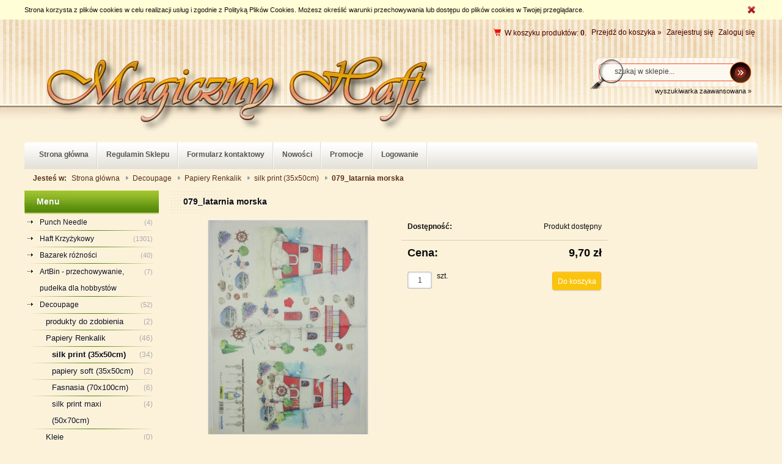

--- FILE ---
content_type: text/html; charset="utf-8"
request_url: https://sklep.magicznyhaft.pl/pl/p/079_latarnia-morska/1385
body_size: 8478
content:
<!DOCTYPE html PUBLIC "-//W3C//DTD XHTML 1.0 Strict//EN" "http://www.w3.org/TR/xhtml1/DTD/xhtml1-strict.dtd">
<html xmlns="http://www.w3.org/1999/xhtml" xml:lang="pl" lang="pl" xmlns:og="http://ogp.me/ns#" xmlns:fb="http://www.facebook.com/2008/fbml" xmlns:g="http://base.google.com/ns/1.0">
<head>
    <meta http-equiv="Content-Type" content="application/xhtml+xml; charset=utf-8" />
    <meta http-equiv="X-UA-Compatible" content="IE=edge" />
    <meta http-equiv="Content-Language" content="pl" />
    <title>079_latarnia morska Magiczny Haft</title>
    <meta name="keywords" content="079_latarnia morska, silk print (35x50cm), Renkalik" />
    <meta name="description" content="079_latarnia morska w kategorii silk print (35x50cm) / Papiery Renkalik / Decoupage" />
    <link rel="home" href="/" />
    <link rel="skin" href="/skins/user/shoper_green_1/" />
    <link rel="shortcut icon" href="/skins/user/shoper_green_1/images/favicon.png" />
    
    
    
    <link rel="stylesheet" type="text/css" href="/skins/user/shoper_green_1/cache/sfc/MTA6MToxOnBsX1BMOjE6MDptYWluOjE2ODo1LjguNDA.css" />
    <script type="text/javascript" src="/skins/user/shoper_green_1/cache/sfc/MTA6MDoxOnBsX1BMOjE6MDptYWluOjE2ODo1LjguNDA.js"></script>
    <link rel="canonical" href="https://sklep.magicznyhaft.pl/pl/p/079_latarnia-morska/1385" />
    <style type="text/css">
    <!--/*--><![CDATA[/*><!--*/
        body > .container { min-width: 1200px; }
        .pagewidth { width: 1200px; }
        .leftcolwidth { width: 200px; }
        .rightcolwidth { width: 200px; }
        .boximgsize { width: 120px; height: 120px; }
        .mainimgsize { width: 200px; height: 200px; }
        .productlistimgsize { width: 150px; height: 150px; }
        .productdetailsimgsize { width: 350px; height: 350px; }
        .productdetailsgalleryimgsize { width: 150px; height: 150px; }
        .productdetailsminigalleryimgsize { width: 45px; height: 45px; }
    /*]]>*/-->
    </style>
    <meta name="og:type" content="product" />
    <meta name="og:url" content="https://sklep.magicznyhaft.pl/pl/p/079_latarnia-morska/1385" />
    <meta name="og:site_name" content="Magiczny Haft" />
    <meta name="og:title" content="079_latarnia morska" />
    <meta name="og:image" content="https://sklep.magicznyhaft.pl/environment/cache/images/500_500_productGfx_c5d53750db27e905605194252da02ca1.jpg" />
    <meta name="og:description" content="Papier ryżowy do decoupage." />

    <script src="https://dcsaascdn.net/js/front-api-1.4.0.min.js" async></script>

    <script type="text/javascript">
                                            Shop.basket.basketProducts = '';
            Shop.basket.categoryProducts = '';
            Shop.values.currency = 'PLN';
            Shop.pageType = 'shop_product shop_product_from_cat_110';
            Shop.pageId = 'shop_product1385'.replace(/\D/g, '');
            </script>

    
</head>
<body id="shop_product1385" class="shop_product shop_product_from_cat_110"><noscript><iframe src="//www.googletagmanager.com/ns.html?id=GTM-T68LWS"
height="0" width="0" style="display:none;visibility:hidden"></iframe></noscript>
<script>Shop.values = Shop.values || {}; Shop.values.partnerEE=true; Shop.values.partnerData=1767855917024953;(function(w,d,s,l,i){w[l]=w[l]||[];w[l].push({'gtm.start':
new Date().getTime(),event:'gtm.js'});var f=d.getElementsByTagName(s)[0],
j=d.createElement(s),dl=l!='dataLayer'?'&l='+l:'';j.async=true;j.src=
'//www.googletagmanager.com/gtm.js?id='+i+dl;f.parentNode.insertBefore(j,f);
})(window,document,'script','shopLayer','GTM-T68LWS');</script>
    

<div class="container">
                        <div class="none" id="cookie">
                <div class="pagewidth">
                    <img src="/public/images/1px.gif" class="close" alt="cookie" />
                                        <span>Strona korzysta z plików cookies w celu realizacji usług i zgodnie z <a href="/pl/i/Polityka-prywatnosci/3">Polityką Plików Cookies</a>. Możesz określić warunki przechowywania lub dostępu do plików cookies w Twojej przeglądarce.</span>
                                    </div>
            </div>
            
    <div class="header">
        <div class="innerheader pagewidth">
            <ul class="links">
                                                            <li class="register">
                            <a href="/pl/reg" title="Zarejestruj się" class="register spanhover">
                                <img src="/public/images/1px.gif" alt="" class="px1" />
                                <span>Zarejestruj się</span>
                            </a>
                        </li>
                                        <li class="login">
                        <a href="/pl/login" title="Zaloguj się" class="login spanhover">
                            <img src="/public/images/1px.gif" alt="" class="px1" />
                            <span>Zaloguj się</span>
                        </a>
                    </li>
                            </ul>
            <ul class="basket">
                <li class="count">
                    <img src="/public/images/1px.gif" alt="" class="px1" />
                    <span>
                        <span class="countlabel">W koszyku produktów: <b class="count">0</b>.</span>
                        <span class="sumlabel none">Wartość: <b class="sum">0,00 zł</b>.</span>
                    </span>
                </li>
                <li class="goto">
                    <a href="/pl/basket" title="Koszyk" class="spanhover goto">
                        <img src="/public/images/1px.gif" alt="" class="px1" />
                        <span>Przejdź do koszyka &raquo;</span>
                    </a>
                </li>
            </ul>
            <div class="bottombar"> <div class="leftcorner"></div> <div class="rightcorner"></div> </div>
        </div>
    </div>

    <div class="logo">
        <div class="innerlogo pagewidth">
            <a href="/" title="Strona główna" rel="nofollow" class="logo">
                <img src="/skins/user/shoper_green_1/images/logo.png" alt="Logo" />
                <!--[if lt IE 7]><span class="logospacer">&nbsp;</span><![endif]-->
            </a>
                        <form class="search" action="/pl/s" method="post">
                <fieldset>
                    <div class="none bottest"><!-- <input name="bottest1" value="1" /> --> <input name="bottest2" /></div>
                    <input type="text" name="search" value="szukaj w sklepie..." class="search fadingtext" />
                    <button type="submit" class="search">
                        <img src="/public/images/1px.gif" alt="" class="px1" />
                        <span>Szukaj</span>
                    </button>
                    <a href="/pl/s" title="wyszukiwarka zaawansowana">wyszukiwarka zaawansowana &raquo;</a>
                </fieldset>
            </form>
                    </div>
    </div>

            <div class="menu">
        <div class="innermenu pagewidth">
            <div class="leftside"></div>
            <ul>
                            <li class="" >
                    <h3>
                        <a href="/" title="Strona główna" id="headlink4" class="spanhover mainlevel">
                            <span>Strona główna</span>
                            <img src="/public/images/1px.gif" alt="" class="px1" />
                        </a>
                    </h3>
                                    </li>                                                        <li class="" >
                    <h3>
                        <a href="/pl/i/Regulamin-Sklepu/23" title="Regulamin Sklepu" id="headlink15" class="spanhover mainlevel">
                            <span>Regulamin Sklepu</span>
                            <img src="/public/images/1px.gif" alt="" class="px1" />
                        </a>
                    </h3>
                                    </li>                            <li class="" >
                    <h3>
                        <a href="/pl/contact" title="Formularz kontaktowy" id="headlink17" class="spanhover mainlevel">
                            <span>Formularz kontaktowy</span>
                            <img src="/public/images/1px.gif" alt="" class="px1" />
                        </a>
                    </h3>
                                    </li>                                                                                    <li class="" >
                    <h3>
                        <a href="/pl/new" title="Nowości" id="headlink5" class="spanhover mainlevel">
                            <span>Nowości</span>
                            <img src="/public/images/1px.gif" alt="" class="px1" />
                        </a>
                    </h3>
                                    </li>                            <li class="" >
                    <h3>
                        <a href="/pl/promotions" title="Promocje" id="headlink6" class="spanhover mainlevel">
                            <span>Promocje</span>
                            <img src="/public/images/1px.gif" alt="" class="px1" />
                        </a>
                    </h3>
                                    </li>                                                        <li class="" >
                    <h3>
                        <a href="/login" title="Logowanie" id="headlink10" class="spanhover mainlevel">
                            <span>Logowanie</span>
                            <img src="/public/images/1px.gif" alt="" class="px1" />
                        </a>
                    </h3>
                                    </li>                        </ul>
            <div class="rightside"></div>
        </div>
    </div>
    
    <div class="breadcrumbs">
        <div class="innerbreadcrumbs pagewidth">
            <b class="breadcrumb">
                <img src="/public/images/1px.gif" alt="" class="px1" />
                <span>Jesteś w:</span>
            </b>
            <ul class="path">
                                <li>
                    <a href="/" class="spanhover">                    <span>Strona główna</span>
                    </a>                    <img src="/public/images/1px.gif" alt="" class="px1" />
                </li>
                                <li>
                    <a href="/pl/c/Decoupage/107" class="spanhover">                    <span>Decoupage</span>
                    </a>                    <img src="/public/images/1px.gif" alt="" class="px1" />
                </li>
                                <li>
                    <a href="/pl/c/Papiery-Renkalik/109" class="spanhover">                    <span>Papiery Renkalik</span>
                    </a>                    <img src="/public/images/1px.gif" alt="" class="px1" />
                </li>
                                <li>
                    <a href="/pl/c/silk-print-35x50cm/110" class="spanhover">                    <span>silk print (35x50cm)</span>
                    </a>                    <img src="/public/images/1px.gif" alt="" class="px1" />
                </li>
                                <li class="last">
                                        <span>079_latarnia morska</span>
                                        <img src="/public/images/1px.gif" alt="" class="px1" />
                </li>
                            </ul>
        </div>
    </div>



    <div class="main">
        <table class="innermain pagewidth">
            <tbody>
            <tr>
                                <td class="leftcol leftcolwidth">

                                                                        <div class="box" id="box_menu">
                        <div class="topbar"> <div class="leftcorner"></div> <div class="rightcorner"></div> </div>
                        <div class="boxhead">
                            <div class="leftside"></div>
                            <h3><img src="/public/images/1px.gif" alt="" class="px1" />Menu</h3>
                            <div class="rightside"></div>
                        </div>
                        <div class="innerbox">
                            <div class="leftside"></div>
                                                                                    <ul class="standard">
                                                            <li id="category_131"><a href="/pl/c/Punch-Needle/131" title="Punch Needle">Punch Needle</a><em>(4)</em></li><li id="category_61"><a href="/pl/c/Haft-Krzyzykowy/61" title="Haft Krzyżykowy">Haft Krzyżykowy</a><em>(1301)</em></li><li id="category_120"><a href="/pl/c/Bazarek-roznosci/120" title="Bazarek r&oacute;żności">Bazarek r&oacute;żności</a><em>(40)</em></li><li id="category_121"><a href="/pl/c/ArtBin-przechowywanie%2C-pudelka-dla-hobbystow/121" title="ArtBin - przechowywanie, pudełka dla hobbyst&oacute;w">ArtBin - przechowywanie, pudełka dla hobbyst&oacute;w</a><em>(7)</em></li><li id="category_107"><a href="/pl/c/Decoupage/107" title="Decoupage">Decoupage</a><em>(52)</em><ul class="level_1"><li id="category_108"><a href="/pl/c/produkty-do-zdobienia/108" title="produkty do zdobienia">produkty do zdobienia</a><em>(2)</em></li><li id="category_109"><a href="/pl/c/Papiery-Renkalik/109" title="Papiery Renkalik">Papiery Renkalik</a><em>(46)</em><ul class="level_2"><li id="category_110" class="current"><a href="/pl/c/silk-print-35x50cm/110" title="silk print (35x50cm)">silk print (35x50cm)</a><em>(34)</em></li><li id="category_111"><a href="/pl/c/papiery-soft-35x50cm/111" title="papiery soft (35x50cm)">papiery soft (35x50cm)</a><em>(2)</em></li><li id="category_112"><a href="/pl/c/Fasnasia-70x100cm/112" title="Fasnasia (70x100cm)">Fasnasia (70x100cm)</a><em>(6)</em></li><li id="category_113"><a href="/pl/c/silk-print-maxi-50x70cm/113" title="silk print maxi (50x70cm)">silk print maxi (50x70cm)</a><em>(4)</em></li></ul></li><li id="category_114"><a href="/pl/c/Kleje/114" title="Kleje">Kleje</a><em>(0)</em></li><li id="category_115"><a href="/pl/c/Lakiery/115" title="Lakiery">Lakiery</a><em>(0)</em></li><li id="category_116"><a href="/pl/c/Podklady%2C-dodatki-do-farb/116" title="Podkłady, dodatki do farb">Podkłady, dodatki do farb</a><em>(0)</em></li><li id="category_117"><a href="/pl/c/Preparaty-do-spekan/117" title="Preparaty do spękań">Preparaty do spękań</a><em>(4)</em></li><li id="category_118"><a href="/pl/c/Pedzle/118" title="Pędzle">Pędzle</a><em>(0)</em></li></ul></li><li id="category_105"><a href="/pl/c/Artykuly-swiateczne/105" title="Artykuły świąteczne">Artykuły świąteczne</a><em>(87)</em></li><li id="category_102"><a href="/pl/c/Prezenty-recznie-wykonane/102" title="Prezenty ręcznie wykonane">Prezenty ręcznie wykonane</a><em>(5)</em></li><li id="category_100"><a href="/pl/c/Akcesoria-do-rekodziela-inne/100" title="Akcesoria do rękodzieła inne">Akcesoria do rękodzieła inne</a><em>(5)</em></li><li id="category_78"><a href="/pl/c/Nici/78" title="Nici">Nici</a><em>(8)</em></li><li id="category_73"><a href="/pl/c/Polprodukty/73" title="P&oacute;łprodukty">P&oacute;łprodukty</a><em>(83)</em></li><li id="category_76"><a href="/pl/c/Tasmy%2C-wstazki%2C-krajki%2C-sznurki/76" title="Taśmy, wstążki, krajki, sznurki">Taśmy, wstążki, krajki, sznurki</a><em>(101)</em></li><li id="category_98"><a href="/pl/c/Welna%2C-filce%2C-filcowanie/98" title="Wełna, filce, filcowanie">Wełna, filce, filcowanie</a><em>(2)</em></li><li id="category_14"><a href="/pl/c/Prezenty-i-upominki/14" title="Prezenty i upominki">Prezenty i upominki</a><em>(6)</em></li>
                                <li id="category_novelties"><a href="/pl/new/1/full" title="Nowości" class="novelties">Nowości</a></li>                                <li id="category_promo"><a href="/pl/promotions/1/full" title="Promocje" class="promo">Promocje</a></li>                            </ul>
                            <div class="rightside"></div>
                        </div>
                        <div class="bottombar"> <div class="leftcorner"></div> <div class="rightcorner"></div> </div>
                    </div>
                                                        <div class="box" id="box_producers">
                        <div class="topbar"> <div class="leftcorner"></div> <div class="rightcorner"></div> </div>
                        <div class="boxhead">
                            <div class="leftside"></div>
                            <h3><img src="/public/images/1px.gif" alt="" class="px1" />Producenci</h3>
                            <div class="rightside"></div>
                        </div>
                        <div class="innerbox">
                            <div class="leftside"></div>
                                                        <label class="singleselect" for="box_producers_select">Wybierz producenta</label>
                            <select class="singleselect gotourl" id="box_producers_select">
                                <option value=""></option>
                                                                    <option data-id="64" value="/pl/producer/Anchor/64">Anchor</option>
                                                                    <option data-id="42" value="/pl/producer/Ariadna/42">Ariadna</option>
                                                                    <option data-id="59" value="/pl/producer/ArtBin/59">ArtBin</option>
                                                                    <option data-id="41" value="/pl/producer/Dimensions/41">Dimensions</option>
                                                                    <option data-id="39" value="/pl/producer/DMC/39">DMC</option>
                                                                    <option data-id="61" value="/pl/producer/Graziano/61">Graziano</option>
                                                                    <option data-id="62" value="/pl/producer/Hobby-Studio/62">Hobby Studio</option>
                                                                    <option data-id="51" value="/pl/producer/John-James/51">John James</option>
                                                                    <option data-id="60" value="/pl/producer/Madeira/60">Madeira</option>
                                                                    <option data-id="56" value="/pl/producer/Magiczny-Haft/56">Magiczny Haft</option>
                                                                    <option data-id="49" value="/pl/producer/Metalux/49">Metalux</option>
                                                                    <option data-id="50" value="/pl/producer/Nahwelt/50">Nahwelt</option>
                                                                    <option data-id="46" value="/pl/producer/Pako/46">Pako</option>
                                                                    <option data-id="48" value="/pl/producer/Permin-of-Copenhagen/48">Permin of Copenhagen</option>
                                                                    <option data-id="47" value="/pl/producer/Prym/47">Prym</option>
                                                                    <option data-id="54" value="/pl/producer/RR-Enterpirses/54">R&amp;R Enterpirses</option>
                                                                    <option data-id="57" value="/pl/producer/Renkalik/57">Renkalik</option>
                                                                    <option data-id="53" value="/pl/producer/Rico/53">Rico</option>
                                                                    <option data-id="44" value="/pl/producer/Rozni-producenci/44">Różni producenci</option>
                                                                    <option data-id="58" value="/pl/producer/Stamperia/58">Stamperia</option>
                                                                    <option data-id="63" value="/pl/producer/Tajlur/63">Tajlur</option>
                                                                    <option data-id="55" value="/pl/producer/Tetis/55">Tetis</option>
                                                                    <option data-id="45" value="/pl/producer/Zweigart/45">Zweigart</option>
                                                            </select>
                            <div class="rightside"></div>
                        </div>
                        <div class="bottombar"> <div class="leftcorner"></div> <div class="rightcorner"></div> </div>
                    </div>
                                                        <div class="box" id="box_bestsellers">
                        <div class="topbar"> <div class="leftcorner"></div> <div class="rightcorner"></div> </div>
                        <div class="boxhead">
                            <div class="leftside"></div>
                            <h3><img src="/public/images/1px.gif" alt="" class="px1" />Bestsellery</h3>
                            <div class="rightside"></div>
                        </div>
                        <div class="innerbox">
                            <div class="leftside"></div>
                                                                                                                                                                <div data-product-id="475" data-category="dzwonki, zawieszki, koraliki" data-producer="Różni producenci" class="product">
                                        <a  href="/pl/p/Dzwonki-ozdobne-janczary-10mm-/475"
                                            title="Dzwonki ozdobne - janczary 10mm " class="spanhover">
                                            <span class="productname">Dzwonki ozdobne - janczary 10mm </span>
                                            <span class="boximgsize">
                                                <img src="/environment/cache/images/120_120_productGfx_eb667bc23db3157e9b8dcf39f0b37560.jpg" alt="Dzwonki ozdobne - janczary 10mm " />
                                            </span>
                                        </a>
                                                                                                                                    <em>0,40 zł</em>
                                                                                                                                                                        </div>
                                                                    <hr class="productseparator" />                                    <div data-product-id="476" data-category="dzwonki, zawieszki, koraliki" data-producer="Różni producenci" class="product">
                                        <a  href="/pl/p/Dzwonki-ozdobne-janczary-12mm-/476"
                                            title="Dzwonki ozdobne - janczary 12mm " class="spanhover">
                                            <span class="productname">Dzwonki ozdobne - janczary 12mm </span>
                                            <span class="boximgsize">
                                                <img src="/environment/cache/images/120_120_productGfx_c5bf55589c14882a2f5b08c9b475e2a3.jpg" alt="Dzwonki ozdobne - janczary 12mm " />
                                            </span>
                                        </a>
                                                                                                                                    <em>0,50 zł</em>
                                                                                                                                                                        </div>
                                                                    <hr class="productseparator" />                                    <div data-product-id="474" data-category="dzwonki, zawieszki, koraliki" data-producer="Różni producenci" class="product">
                                        <a  href="/pl/p/Dzwonki-ozdobne-janczary-malutkie-6mm/474"
                                            title="Dzwonki ozdobne - janczary malutkie 6mm" class="spanhover">
                                            <span class="productname">Dzwonki ozdobne - janczary malutkie 6mm</span>
                                            <span class="boximgsize">
                                                <img src="/environment/cache/images/120_120_productGfx_958657fff14313492a93c68e2e75b697.jpg" alt="Dzwonki ozdobne - janczary malutkie 6mm" />
                                            </span>
                                        </a>
                                                                                                                                    <em>0,22 zł</em>
                                                                                                                                                                        </div>
                                                                    <hr class="productseparator" />                                    <div data-product-id="1265" data-category="dzwonki, zawieszki, koraliki" data-producer="Różni producenci" class="product">
                                        <a  href="/pl/p/Dzwonki-ozdobne-janczary-12mm-srebrne/1265"
                                            title="Dzwonki ozdobne - janczary 12mm  srebrne" class="spanhover">
                                            <span class="productname">Dzwonki ozdobne - janczary 12mm  srebrne</span>
                                            <span class="boximgsize">
                                                <img src="/environment/cache/images/120_120_productGfx_151f9590ce1ab06222424e74dcd8f151.jpg" alt="Dzwonki ozdobne - janczary 12mm  srebrne" />
                                            </span>
                                        </a>
                                                                                                                                    <em>0,59 zł</em>
                                                                                                                                                                        </div>
                                                                    <hr class="productseparator" />                                    <div data-product-id="2279" data-category="dzwonki, zawieszki, koraliki" data-producer="Różni producenci" class="product">
                                        <a  href="/pl/p/Dzwonki-ozdobne-janczary-20mm-/2279"
                                            title="Dzwonki ozdobne - janczary 20mm  " class="spanhover">
                                            <span class="productname">Dzwonki ozdobne - janczary 20mm  </span>
                                            <span class="boximgsize">
                                                <img src="/environment/cache/images/120_120_productGfx_3669.jpg" alt="Dzwonki ozdobne - janczary 20mm  " />
                                            </span>
                                        </a>
                                                                                                                                    <em>2,00 zł</em>
                                                                                                                                                                        </div>
                                                                    <hr class="productseparator" />                                    <div data-product-id="2317" data-category="Tkaniny, kanwy" data-producer="Zweigart" class="product">
                                        <a  href="/pl/p/Congress-stramin-24ct-szer-127cm-metraz%2C-stramina/2317"
                                            title="Congress stramin 24ct szer 127cm metraż, stramina" class="spanhover">
                                            <span class="productname">Congress stramin 24ct szer 127cm metraż, stramina</span>
                                            <span class="boximgsize">
                                                <img src="/environment/cache/images/120_120_productGfx_3745.jpg" alt="Congress stramin 24ct szer 127cm metraż, stramina" />
                                            </span>
                                        </a>
                                                                                                                                    <em>10,50 zł</em>
                                                                                                                                                                        </div>
                                                                    <hr class="productseparator" />                                    <div data-product-id="973" data-category="Aida 18ct Zweigart" data-producer="Zweigart" class="product">
                                        <a  href="/pl/p/Aida-18ct-Zweigart-biala-nr100-metraz-/973"
                                            title="Aida 18ct Zweigart biała nr100 metraż " class="spanhover">
                                            <span class="productname">Aida 18ct Zweigart biała nr100 metraż </span>
                                            <span class="boximgsize">
                                                <img src="/environment/cache/images/120_120_productGfx_d1d207246b1a847777793a31c9436fe3.jpg" alt="Aida 18ct Zweigart biała nr100 metraż " />
                                            </span>
                                        </a>
                                                                                                                                    <em>7,50 zł</em>
                                                                                                                                                                        </div>
                                                                    <hr class="productseparator" />                                    <div data-product-id="107" data-category="Taśmy do haftu" data-producer="Różni producenci" class="product">
                                        <a  href="/pl/p/Tasma-do-haftu-50mm/107"
                                            title="Taśma do haftu 50mm" class="spanhover">
                                            <span class="productname">Taśma do haftu 50mm</span>
                                            <span class="boximgsize">
                                                <img src="/environment/cache/images/120_120_productGfx_053323527654035216e0a0404311ce5f.jpg" alt="Taśma do haftu 50mm" />
                                            </span>
                                        </a>
                                                                                                                                    <em>3,80 zł</em>
                                                                                                                                                                        </div>
                                                                    <hr class="productseparator" />                                    <div data-product-id="1568" data-category="dzwonki, zawieszki, koraliki" data-producer="Różni producenci" class="product">
                                        <a  href="/pl/p/Dzwonki-ozdobne-janczary-duze-30mm-srebrne/1568"
                                            title="Dzwonki ozdobne - janczary duże 30mm srebrne" class="spanhover">
                                            <span class="productname">Dzwonki ozdobne - janczary duże 30mm srebrne</span>
                                            <span class="boximgsize">
                                                <img src="/environment/cache/images/120_120_productGfx_f75aab2654cc860ad3a94faf840a69b6.jpg" alt="Dzwonki ozdobne - janczary duże 30mm srebrne" />
                                            </span>
                                        </a>
                                                                                                                                    <em>1,55 zł</em>
                                                                                                                                                                        </div>
                                                                    <hr class="productseparator" />                                    <div data-product-id="1538" data-category="dzwonki, zawieszki, koraliki" data-producer="Różni producenci" class="product">
                                        <a  href="/pl/p/Dzwonki-ozdobne-janczary-duze-30mm-zlote/1538"
                                            title="Dzwonki ozdobne - janczary duże 30mm złote" class="spanhover">
                                            <span class="productname">Dzwonki ozdobne - janczary duże 30mm złote</span>
                                            <span class="boximgsize">
                                                <img src="/environment/cache/images/120_120_productGfx_bac951c27f51c49baa97b4eae492f0da.jpg" alt="Dzwonki ozdobne - janczary duże 30mm złote" />
                                            </span>
                                        </a>
                                                                                                                                    <em>1,55 zł</em>
                                                                                                                                                                        </div>
                                                                                        <div class="rightside"></div>
                        </div>
                        <div class="bottombar"> <div class="leftcorner"></div> <div class="rightcorner"></div> </div>
                    </div>

                                    
                                                        <div class="box" id="box_productoftheday">
                        <div class="topbar"> <div class="leftcorner"></div> <div class="rightcorner"></div> </div>
                        <div class="boxhead">
                            <div class="leftside"></div>
                            <h3><img src="/public/images/1px.gif" alt="" class="px1" />Produkt dnia</h3>
                            <div class="rightside"></div>
                        </div>
                        <div class="innerbox">
                            <div class="leftside"></div>
                            
                                                                                                                <div data-product-id="504" data-category="Pudełka" data-producer="Różni producenci" class="product">
                                <a href="/pl/p/Pudelko-papier-mache-owalne/504" title="Pudełko papier mache owalne" class="spanhover">
                                    <span class="productname">Pudełko papier mache owalne</span>
                                    <span class="boximgsize">
                                        <img src="/environment/cache/images/120_120_productGfx_87790f5a53ba66bdbbc2d754951c8c96.jpg" alt="Pudełko papier mache owalne" />
                                    </span>
                                </a>
                                                                                                            <em>5,00 zł</em>
                                                                                                                                        </div>
                                                        <hr class="productseparator" />                            <div data-product-id="1365" data-category="produkty do zdobienia" data-producer="Różni producenci" class="product">
                                <a href="/pl/p/Kurka-na-6-jajek/1365" title="Kurka na 6 jajek" class="spanhover">
                                    <span class="productname">Kurka na 6 jajek</span>
                                    <span class="boximgsize">
                                        <img src="/environment/cache/images/120_120_productGfx_f1d334401074c0c97f529e64e02d44c9.jpg" alt="Kurka na 6 jajek" />
                                    </span>
                                </a>
                                                                                                            <em>7,00 zł</em>
                                                                                                                                        </div>
                                                        <hr class="productseparator" />                            <div data-product-id="1383" data-category="silk print (35x50cm)" data-producer="Renkalik" class="product">
                                <a href="/pl/p/052_-Alfabet/1383" title="052_ Alfabet" class="spanhover">
                                    <span class="productname">052_ Alfabet</span>
                                    <span class="boximgsize">
                                        <img src="/environment/cache/images/120_120_productGfx_fc63bb89feb4117b21af42d07bcff75b.jpg" alt="052_ Alfabet" />
                                    </span>
                                </a>
                                                                                                            <em>9,70 zł</em>
                                                                                                                                        </div>
                                                        <hr class="productseparator" />                            <div data-product-id="1384" data-category="silk print (35x50cm)" data-producer="Renkalik" class="product">
                                <a href="/pl/p/055_aromatyczne-ziola/1384" title="055_aromatyczne zioła" class="spanhover">
                                    <span class="productname">055_aromatyczne zioła</span>
                                    <span class="boximgsize">
                                        <img src="/environment/cache/images/120_120_productGfx_f0b23aedfdb1c5c435459b782f981af6.jpg" alt="055_aromatyczne zioła" />
                                    </span>
                                </a>
                                                                                                            <em>9,70 zł</em>
                                                                                                                                        </div>
                                                        <hr class="productseparator" />                            <div data-product-id="1385" data-category="silk print (35x50cm)" data-producer="Renkalik" class="product">
                                <a href="/pl/p/079_latarnia-morska/1385" title="079_latarnia morska" class="spanhover">
                                    <span class="productname">079_latarnia morska</span>
                                    <span class="boximgsize">
                                        <img src="/environment/cache/images/120_120_productGfx_c5d53750db27e905605194252da02ca1.jpg" alt="079_latarnia morska" />
                                    </span>
                                </a>
                                                                                                            <em>9,70 zł</em>
                                                                                                                                        </div>
                                                        <hr class="productseparator" />                            <div data-product-id="1386" data-category="silk print (35x50cm)" data-producer="Renkalik" class="product">
                                <a href="/pl/p/080_wiosenne-klimaty/1386" title="080_wiosenne klimaty" class="spanhover">
                                    <span class="productname">080_wiosenne klimaty</span>
                                    <span class="boximgsize">
                                        <img src="/environment/cache/images/120_120_productGfx_75ade270dcea04fba81a485c0352cdfd.jpg" alt="080_wiosenne klimaty" />
                                    </span>
                                </a>
                                                                                                            <em>9,70 zł</em>
                                                                                                                                        </div>
                                                        <hr class="productseparator" />                            <div data-product-id="1387" data-category="silk print (35x50cm)" data-producer="Renkalik" class="product">
                                <a href="/pl/p/154_slub-i-wesele/1387" title="154_ślub i wesele" class="spanhover">
                                    <span class="productname">154_ślub i wesele</span>
                                    <span class="boximgsize">
                                        <img src="/environment/cache/images/120_120_productGfx_ee7ae4e21afe5c944b55fc849b2338ec.jpg" alt="154_ślub i wesele" />
                                    </span>
                                </a>
                                                                                                            <em>9,70 zł</em>
                                                                                                                                        </div>
                                                        <hr class="productseparator" />                            <div data-product-id="1388" data-category="silk print (35x50cm)" data-producer="Renkalik" class="product">
                                <a href="/pl/p/160_morskie-widoki/1388" title="160_morskie widoki" class="spanhover">
                                    <span class="productname">160_morskie widoki</span>
                                    <span class="boximgsize">
                                        <img src="/environment/cache/images/120_120_productGfx_3be47b331a268c6307ee4d1fd978fbe3.jpg" alt="160_morskie widoki" />
                                    </span>
                                </a>
                                                                                                            <em>9,70 zł</em>
                                                                                                                                        </div>
                                                        <hr class="productseparator" />                            <div data-product-id="1389" data-category="silk print (35x50cm)" data-producer="Renkalik" class="product">
                                <a href="/pl/p/191_peonie/1389" title="191_peonie" class="spanhover">
                                    <span class="productname">191_peonie</span>
                                    <span class="boximgsize">
                                        <img src="/environment/cache/images/120_120_productGfx_cd5bf0737f8561747abc58e8f85f26c2.jpg" alt="191_peonie" />
                                    </span>
                                </a>
                                                                                                            <em>9,70 zł</em>
                                                                                                                                        </div>
                                                        <hr class="productseparator" />                            <div data-product-id="1391" data-category="silk print (35x50cm)" data-producer="Renkalik" class="product">
                                <a href="/pl/p/215_Roze-i-koronki/1391" title="215_Róże i koronki" class="spanhover">
                                    <span class="productname">215_Róże i koronki</span>
                                    <span class="boximgsize">
                                        <img src="/environment/cache/images/120_120_productGfx_446f0fba26edbfb588386cc771be6d06.jpg" alt="215_Róże i koronki" />
                                    </span>
                                </a>
                                                                                                            <em>9,70 zł</em>
                                                                                                                                        </div>
                                                        <hr class="productseparator" />                            <div data-product-id="1392" data-category="silk print (35x50cm)" data-producer="Renkalik" class="product">
                                <a href="/pl/p/189_moj-maly-ogrod/1392" title="189_mój mały ogród" class="spanhover">
                                    <span class="productname">189_mój mały ogród</span>
                                    <span class="boximgsize">
                                        <img src="/environment/cache/images/120_120_productGfx_7d40ce911ae8b42d35abc457b64dbac8.jpg" alt="189_mój mały ogród" />
                                    </span>
                                </a>
                                                                                                            <em>9,70 zł</em>
                                                                                                                                        </div>
                                                        <hr class="productseparator" />                            <div data-product-id="1393" data-category="silk print (35x50cm)" data-producer="Renkalik" class="product">
                                <a href="/pl/p/192_Lawenda/1393" title="192_Lawenda" class="spanhover">
                                    <span class="productname">192_Lawenda</span>
                                    <span class="boximgsize">
                                        <img src="/environment/cache/images/120_120_productGfx_007a822f93542d424d4960dfa9fba526.jpg" alt="192_Lawenda" />
                                    </span>
                                </a>
                                                                                                            <em>9,70 zł</em>
                                                                                                                                        </div>
                                                        
                            <div class="rightside"></div>
                        </div>
                        <div class="bottombar"> <div class="leftcorner"></div> <div class="rightcorner"></div> </div>
                    </div>

                                                        <div class="box box_custom" id="box_custom46">
                                            <div class="topbar"> <div class="leftcorner"></div> <div class="rightcorner"></div> </div>
                                                <div class="boxhead">
                            <div class="leftside"></div>
                            <h3><img src="/public/images/1px.gif" alt="" class="px1" />Płatności obsługuje:</h3>
                            <div class="rightside"></div>
                        </div>
                                                <div class="innerbox">
                            <div class="leftside"></div>
                    
                                            <p><img style="display: block; margin-left: auto; margin-right: auto;" src="/public/assets/przelewy24_9.png" alt="Przelewy24" width="139" height="277" /></p>
                    
                    
                    
                                                <div class="rightside"></div>
                        </div>
                        <div class="bottombar"> <div class="leftcorner"></div> <div class="rightcorner"></div> </div>
                                        </div>
                                                        <div class="box box_custom" id="box_custom53">
                                            <div class="topbar"> <div class="leftcorner"></div> <div class="rightcorner"></div> </div>
                                                <div class="boxhead">
                            <div class="leftside"></div>
                            <h3><img src="/public/images/1px.gif" alt="" class="px1" />Bezpieczne zakupy</h3>
                            <div class="rightside"></div>
                        </div>
                                                <div class="innerbox">
                            <div class="leftside"></div>
                    
                                            <p style="text-align: center;"><img src="/public/assets//nazwassl.png" alt="SLL_nazwa_pl" width="170" height="56" /></p>
                    
                    
                    
                                                <div class="rightside"></div>
                        </div>
                        <div class="bottombar"> <div class="leftcorner"></div> <div class="rightcorner"></div> </div>
                                        </div>
                                
                </td>
                                <td class="centercol">

                                                                                                                                
                                    <div class="box hProduct" id="box_productfull" data-category="silk print (35x50cm)">
                        <div class="topbar"> <div class="leftcorner"></div> <div class="rightcorner"></div> </div>
                        <div class="boxhead">
                            <div class="leftside"></div>
                            <h1 class="name">079_latarnia morska</h1>
                            <div class="rightside"></div>
                        </div>
                        <div class="innerbox">
                            <div class="leftside"></div>

                                <span class="none category">silk print (35x50cm)</span>                                                                    <div class="price none">9.7</div>
                                    <div class="currency none">PLN</div>
                                                                <div class="fn none">079_latarnia morska</div>
                                
                                <table class="maininfo">
                                                                        <tr class="bottomborder">
                                    
                                        <td rowspan="2" class="productimg">
                                            <div class="mainimg productdetailsimgsize">
                                                                                                                                                <a id="prodimg2175" rel="milkbox:gall" href="/environment/cache/images/0_0_productGfx_c5d53750db27e905605194252da02ca1.jpg" title="">
                                                    <img class="photo " src="/environment/cache/images/350_350_productGfx_c5d53750db27e905605194252da02ca1.jpg" alt="" />
                                                </a>
                                                                                                                                            </div>
                                                                                    </td>

                                                                                <td class="availability">
                                                                                            <span class="availability none">in_stock</span>
                                                                                        <dl>
                                                                                                <dt class="availability">Dostępność:</dt>
                                                <dd class="availability">Produkt dostępny
                                                </dd>
                                                
                                                                                            </dl>
                                                                                </td>
                                    </tr>
                                    <tr class="bottomborder">
                                        <td class="basket">
                                                                                            <div class="price">
                                                    <span class="label">Cena:</span>
                                                                                                    <em>9,70 zł</em>
                                                    <del class="none"></del>
                                                                                                                                                    </div>

                                                <div class="nettoprice">
                                                    <span class="label">Cena netto:</span>
                                                                                                    <em>7,89 zł</em>
                                                                                                </div>
                                            
                                            
                                            <form class="basket" method="post" action="/pl/basket/add/post" enctype="multipart/form-data">
                                                                                                                                                <fieldset>
                                                    <div class="shaded_inputwrap">
                                                        <span class="number-wrap">
                                                            <input name="quantity" value="1" type="text" class="short center" />
                                                        </span>
                                                    </div>
                                                    <span class="unit">szt.</span>
                                                    <input type="hidden" value="1504" name="stock_id" />
                                                    <input type="hidden" value="1385" name="product_id" />
                                                    <input type="hidden" value="1" name="nojs" />
                                                    <button type="submit" class="addtobasket">
                                                        <img src="/public/images/1px.gif" alt="Do koszyka" class="px1" />
                                                        <span>Do koszyka</span>
                                                    </button>
                                                                                                    </fieldset>

                                                                                                                                            </form>

                                                                                    </td>
                                    </tr>
                                </table>

                                                                <div class="additionalinfo">
                                                                                                            <dl>
                                                                                                                                                                <dt class="manufacturer"><em>Producent:</em></dt>
                                        <dd class="manufacturer">
                                                                                                                                            <a class="brand" href="/pl/producer/Renkalik/57" title="Renkalik">
                                                                                                                                                    <img src="/userdata/producers/57.jpg" alt="Renkalik" />
                                                                                                </a>
                                                                                    </dd>
                                                                            </dl>
                                    
                                    <ul>
                                                                                <li class="question">
                                            <a href="/pl/p/q/1385" title="zapytaj o produkt" class="spanhover question ajaxlayer">
                                                <img src="/public/images/1px.gif" alt="" class="px1" />
                                                <span>zapytaj o produkt</span>
                                            </a>
                                        </li>
                                                                                                                        <li class="addtofav">
                                            <a href="/pl/fav/add/1504" title="dodaj do przechowalni" class="spanhover addtofav">
                                                <img src="/public/images/1px.gif" alt="" class="px1" />
                                                <span>dodaj do przechowalni</span>
                                            </a>
                                        </li>
                                                                                                                                                                                                                <li class="comment">
                                                <a href="#commentform" title="dodaj opinię" class="spanhover comment addcomment">
                                                    <img src="/public/images/1px.gif" alt="" class="px1" />
                                                    <span>dodaj opinię</span>
                                                </a>
                                            </li>
                                                                                                                            
                                        
                                    </ul>

                                    <div class="floatfix"></div>
                                </div>
                                
                                                                <div class="description">
                                    <div class="resetcss"><p><span style="font-family: verdana, geneva; font-size: medium;">Specjalny drukowany papier ryżowy firmy Renkalik, lekki, dostosowany do używania w różnych technikach decoupage na wszystkich powierzchniach. </span></p>
<p><span style="font-family: verdana, geneva; font-size: medium;">Rozmiar 35x50cm. Waga 25g. </span></p></div>
                                                                    </div>
                                                            <div class="rightside"></div>
                        </div>
                        <div class="bottombar"> <div class="leftcorner"></div> <div class="rightcorner"></div> </div>
                    </div>

                    
                    
                    

                                        <div class="box" id="box_productcomments">
                        <div class="topbar"> <div class="leftcorner"></div> <div class="rightcorner"></div> </div>
                        <div class="boxhead">
                            <div class="leftside"></div>
                            <h3>Opinie o produkcie (0)</h3>
                            <div class="rightside"></div>
                        </div>
                        <div class="innerbox">
                            <div class="leftside"></div>
                                                                                                                                                                        <form action="/pl/p/comment/add/1385" method="post" class="comment multirow" id="commentform">
                                    <fieldset>
                                        <div class="none bottest"><!-- <input name="bottest1" value="1" /> --> <input name="bottest2" /></div>
                                        
                                        <label for="commentuser"><em class="color">*</em> Imię i nazwisko:</label>
                                        <div class="shaded_inputwrap">
                                            <input name="user" type="text" id="commentuser" value="" size="30" />
                                        </div>
                                        
                                        <label for="comment"><em class="color">*</em> Twoja opinia:</label>
                                        <div class="shaded_textareawrap">
                                            <textarea name="comment" id="comment" rows="5" cols="30"></textarea>
                                        </div>
                                        
                                        

                                        <div>
                                            <span><em class="color">*</em> - Pole wymagane</span>
                                        </div>

                                        <button type="submit" class="button">
                                            <img src="/public/images/1px.gif" alt="" class="px1" />
                                            <span>Wyślij</span>
                                        </button>
                                    </fieldset>
                                </form>
                                                            <div class="rightside"></div>
                        </div>
                        <div class="bottombar"> <div class="leftcorner"></div> <div class="rightcorner"></div> </div>
                    </div>
                    
                    
                
                                                
                </td>
                                <td class="rightcol rightcolwidth">

                                                    
                                
                </td>
                            </tr>
            </tbody>
        </table>
    </div>

    <script type="text/javascript">
        try { Shop.values.OptionsConfiguration = "null"; Shop.values.OptionsDefault = "bnVsbA=="; Shop.values.OptionCurrentStock = "1504"; Shop.values.optionCurrentVirt = "default"; Shop.values.OptionImgWidth = "350"; Shop.values.OptionImgHeight = "350"; } catch(e) { }
    </script>


<div class="info-message info-message_hidden">
    <strong class="info-message__text">Sklep jest w trybie podglądu</strong>
</div>
    <div class="footer">
        <div class="innerfooter pagewidth">
            <ul class="overall">
                                <li class="overall col3" id="footgroup5"><ul>
                    <li class="head">O sklepie Magiczny Haft</li>
                                        <li><a href="/pl/i/Regulamin-Sklepu/23" class="" title="Regulamin Sklepu" id="footlink20">Regulamin Sklepu</a></li>                                        <li><a href="/pl/i/Kontakt/15" class="" title="Kontakt" id="footlink17">Kontakt</a></li>                                        <li><a href="/pl/i/Informacje-o-firmie/16" class="" title="Informacje o firmie" id="footlink18">Informacje o firmie</a></li>                                        <li><a href="/pl/i/Polityka-prywatnosci/3" class="" title="Polityka prywatności" id="footlink3">Polityka prywatności</a></li>                                        <li><a href="/pl/i/Opinie-klientow/17" class="" title="Opinie klientów" id="footlink19">Opinie klientów</a></li>                                    </ul></li>
                                <li class="overall col3" id="footgroup2"><ul>
                    <li class="head">Płatności i dostawa</li>
                                        <li><a href="/pl/i/Dostepnosc-produktow/7" class="" title="Dostępność produktów" id="footlink7">Dostępność produktów</a></li>                                        <li><a href="/pl/i/Faktury-i-paragony/11" class="" title="Faktury i paragony" id="footlink10">Faktury i paragony</a></li>                                        <li><a href="/pl/i/Koszty-dostawy/8" class="" title="Koszty dostawy" id="footlink8">Koszty dostawy</a></li>                                        <li><a href="/pl/i/Czas-realizacji-zamowien/6" class="" title="Czas realizacji zamówień" id="footlink6">Czas realizacji zamówień</a></li>                                        <li><a href="/pl/i/Sposoby-platnosci/9" class="" title="Sposoby płatności" id="footlink9">Sposoby płatności</a></li>                                    </ul></li>
                                <li class="overall col3" id="footgroup4"><ul>
                    <li class="head">Gwarancja i zwroty</li>
                                        <li><a href="/pl/i/Gwarancja/12" class="" title="Gwarancja" id="footlink14">Gwarancja</a></li>                                                                                <li><a href="/pl/i/Reklamacje-i-zwroty/14" class="" title="Reklamacje i zwroty" id="footlink16">Reklamacje i zwroty</a></li>                                    </ul></li>
                            </ul>
        </div>
    </div>

    
<div id="shoper-foot">
    <a href="https://www.shoper.pl/" target="_blank" title="Sklep internetowy Shoper.pl" class="popup">Sklep internetowy Shoper.pl</a>
</div></div>    <script type="text/javascript">
                    
                var _gaq = _gaq || [];
                _gaq.push(['_setAccount', 'UA-36369392-1']);
                _gaq.push(['_trackPageview']);

                (function() {
                    var ga = document.createElement('script');
                    ga.type = 'text/javascript';
                    ga.async = true;
                    
                                            ga.src = ('https:' == document.location.protocol ? 'https://ssl' : 'http://www') + '.google-analytics.com/ga.js';
                                        
                    var allScripts = document.getElementsByTagName('script');
                    allScripts[allScripts.length - 1].parentNode.appendChild(ga);
                })();
            
            </script>





    
</body>
</html>

--- FILE ---
content_type: text/html
request_url: https://www.mbank.net.pl/public/shoper/api.php
body_size: 903
content:
{"Oprocentowanie": [{"okres": "3", "oprocentowanie": "0.08000", "bank": "0.05000", "ubezpieczenie": "0.00000"}, {"okres": "6", "oprocentowanie": "0.08000", "bank": "0.05000", "ubezpieczenie": "0.00000"}, {"okres": "10", "oprocentowanie": "0.09000", "bank": "0.05000", "ubezpieczenie": "0.00000"}, {"okres": "12", "oprocentowanie": "0.09000", "bank": "0.07000", "ubezpieczenie": "0.00000"}, {"okres": "18", "oprocentowanie": "0.09000", "bank": "0.07000", "ubezpieczenie": "0.00000"}, {"okres": "24", "oprocentowanie": "0.09000", "bank": "0.08000", "ubezpieczenie": "0.00000"}, {"okres": "36", "oprocentowanie": "0.09000", "bank": "0.08000", "ubezpieczenie": "0.00000"}, {"okres": "48", "oprocentowanie": "0.09000", "bank": "0.08000", "ubezpieczenie": "0.00000"}, {"okres": "50", "oprocentowanie": "0.09000", "bank": "0.08000", "ubezpieczenie": "0.00000"}],"Opis": {"rrso": "20.72","nota": "Reprezentatywny przykład dla mPożyczki: Rzeczywista roczna stopa oprocentowania (RRSO) wynosi 20.72% całkowita kwota kredytu (bez kredytowanych kosztów 1551.00 zł całkowita kwota do zapłaty 1696.56 zł oprocentowanie nominalne zmienne 8% w skali roku całkowity koszt kredytu 145.56 zł (w tym: prowizja za udzielenie kredytu 77.55 zł 5% odsetki 68.01 zł) 10 miesięcznych rat w tym 9 miesięcznych rat równych w wysokości po 168.89 zł ostatnia rata: 168.85. Kalkulacja na dzień 10.04.2020r.<br><br>Nota prawna:<br>To nie jest oferta. Jeśli pozytywnie ocenimy Twoją zdolność kredytową będziesz mógł otrzymać mPożyczkę. Jeśli będziemy musieli poprosić Cię o dokumenty dochodowe ( potwierdzające Twój dochód z tytułu umowy o pracę umowy o dzieło/zlecenie kontraktu zawodowego lub emerytury) o sposobie ich dostarczenia poinformujemy Cię mailem po podjęciu wstępnej decyzji kredytowej. Dokumenty potwierdzające Twój dochód będziesz mógł przesłać do nas mailowo. Szczegóły znajdzie sz w: Taryfie prowizji i opłat bankowych dla osób fizycznych w ramach bankowości detalicznej mBanku S.A. dostępnej na http://www.mbank.pl/pobierz/oplaty/taryfa-osobyfiz.pdf Regulaminie udzielania mPożyczki dla osób fizycznych w ramach bankowości detalicznej mBanku S.A. dostępnym na http://www.mbank.pl/download/mkredyty/mkredyty/regulamin-mkredyt.pdf"}}

--- FILE ---
content_type: text/css
request_url: https://sklep.magicznyhaft.pl/skins/user/shoper_green_1/cache/sfc/MTA6MToxOnBsX1BMOjE6MDptYWluOjE2ODo1LjguNDA.css
body_size: 26950
content:
/*!milkbox.css!*/#mbox-overlay{background-color:#000;z-index:50000;cursor:pointer}#mbox-mainbox{top:10%;background-color:#fff;border:5px solid #fff;padding:5px}#mbox-filebox{margin:0;padding:0;border:none;overflow:hidden}#mbox-filebox img,#mbox-filebox iframe,#mbox-filebox swf{border:none}.mbox-filebox-decorations{border:none;padding:0}#mbox-bottom{font-size:1em;color:#656565;line-height:1.4em;text-align:left;padding-top:8px;margin:0}#mbox-controls{float:right;width:27px;padding-top:3px;border-left:1px solid #9c9c9c}#mbox-count{overflow:hidden;padding-top:1px;float:right;text-align:right;font-size:0.9em}#mbox-close,#mbox-prev,#mbox-next,#mbox-playpause{float:right;height:19px}#mbox-prev,#mbox-next{width:15px}#mbox-prev{background:url('../../../../../public/milkbox/prev.gif') no-repeat}#mbox-next{background:url('../../../../../public/milkbox/next.gif') no-repeat}#mbox-playpause{width:13px}#mbox-playpause{background:url('../../../../../public/milkbox/play-pause.gif') no-repeat}#mbox-close{width:17px;background:url('../../../../../public/milkbox/close.gif') no-repeat}#mbox-prev:hover,#mbox-next:hover,#mbox-close:hover,#mbox-playpause:hover{background-position:0 -22px}#mbox-caption{margin-right:27px;padding:0px 10px 0 0;font-weight:normal;text-align:justify;overflow-x:hidden}.mbox-loading{background:url('../../../../../public/milkbox/loading.gif') no-repeat center}.mbox-reset{clear:both;height:0;margin:0;padding:0;font-size:0;overflow:hidden}noindex:-o-prefocus, #mbox-controls{width:52px !important;border-left:0 !important;}
/*!paczkomaty.css!*/#box_basketaddress form .bottombuttons, #box_basketshipping form .bottombuttons{display:none;}html.js #box_basketaddress form .bottombuttons, html.js #box_basketshipping form .bottombuttons{display:block;}#box_basketaddress form .paczkomaty_placeholder, #box_basketshipping form .paczkomaty_placeholder{padding:10px 5px;font-weight:bold;}#box_basketaddress form .paczkomaty_info, #box_basketshipping form .paczkomaty_info{padding:10px 5px 5px;}#box_basketaddress form .paczkomaty_nonear span, #box_basketshipping form .paczkomaty_nonear span{display:block;padding:5px;font-weight:bold;}#box_basketaddress form .paczkomaty_nonear a,#box_basketaddress form .paczkomaty_machines a,#box_basketshipping form .paczkomaty_nonear a,#box_basketshipping form .paczkomaty_machines a{display:block;cursor:pointer;font-size:0.9em;padding:5px 5px 5px 23px;font-weight:bold;}#box_basketaddress form .paczkomaty_nonear a.requesting,#box_basketaddress form .paczkomaty_machines a.requesting,#box_basketshipping form .paczkomaty_nonear a.requesting,#box_basketshipping form .paczkomaty_machines a.requesting{background:no-repeat left center transparent url('[data-uri]');}#box_basketaddress form .paczkomaty_nonear select,#box_basketaddress form .paczkomaty_machines select,#box_basketshipping form .paczkomaty_nonear select,#box_basketshipping form .paczkomaty_machines select{width:66%;}#box_basketaddress form .paczkomaty_machines span{display:block;padding:5px 0;}#box_basketshipping form .paczkomaty_machines span{display:block;}#box_basketaddress form .paczkomaty_machines span *,#box_basketshipping form .paczkomaty_machines span *{cursor:pointer;float:none;}#box_basketaddress form .paczkomaty_machines span input,#box_basketshipping form .paczkomaty_machines span input{vertical-align:middle;margin:0 5px;}#paczkomaty_logo{position:absolute;width:100px;height:100px;background:transparent no-repeat center center url('[data-uri]');}
/*!online-payment.css!*/#online-payment{cursor:pointer;display:block;color:#FB5642;text-decoration:underline;margin:0 0.5em 0.5em 2.4em;}table.pagewidth #online-payment{margin-left:29px;top:0;}#online-payment:hover{color:#444;}.online-payments-modal .op-close{position:absolute;right:1em;top:0.6em;cursor:pointer;color:#000;}.online-payments-modal .op-close:hover{color:#4CC930;}.online-payments-modal .op-close::after{content:'x';font-weight:bold;margin-left:0.5em;}.online-payments{-webkit-box-sizing:border-box;-moz-box-sizing:border-box;box-sizing:border-box;background-color:#fff;max-width:1200px;text-align:center;margin:2em auto;border-radius:5px;position:relative;}.online-payments .choose-payment{display:inline-block;border:1px solid #B8B8B8;border-radius:5px;text-align:center;padding:0.5em;width:135px;margin:0.5em;cursor:pointer;min-height:105px;vertical-align:middle;}.online-payments .choose-payment:hover, .choose-payment.active{border-color:#4CC930;box-shadow:0 0 0px 2px #4CC930;}.online-payments .choose-payment span{display:block;margin-top:0.5em;color:#000;}.payment .installments-container{margin-left:2.3em;}.payment .installments-block{box-sizing:border-box;-moz-box-sizing:border-box;-webkit-box-sizing:border-box;width:113px;height:85px;border:1px solid #D8D8D8;position:relative;padding:8px;}.payment .installments-logo{display:block;width:95px;height:65px;background-image:url(https://cdn.dcsaas.net/online-payment/1506.png);float:left;margin-right:5px;}
/*!mbank.css!*/.calc7{box-sizing:border-box;-moz-box-sizing:border-box;-webkit-box-sizing:border-box;width:209px;height:59px;border:1px solid #D8D8D8;padding:8px;position:relative;}.calc7 .logo{display:block;width:66px;height:44px;background-image:url(https://cdn.dcsaas.net/mbank/mraty-logo.jpg);float:left;margin-right:5px;}.calc7 .legalNote{display:none;position:absolute;right:0;bottom:30px;background-color:#fff;padding:10px;border:1px solid #d8d8d8;z-index:20;}.calc7 .legalNote::after{content:'';width:10px;height:10px;border-right:1px solid #d8d8d8;border-bottom:1px solid #d8d8d8;display:block;position:absolute;bottom:-9px;background-color:#fff;right:85px;transform:rotate(45deg);-webkit-transform:rotate(45deg);-moz-transform:rotate(45deg);-ms-transform:rotate(45deg);-o-transform:rotate(45deg);}.calc7 .legalNote .content{overflow-y:scroll;height:105px;padding-right:20px;}.calc7 p{font-size:11px;line-height:1;}.calc7 .kwota{color:#C53D35;font-weight:bold;font-size:14px;}#mraty-button{position:absolute;right:8px;top:15px;padding-left:8px;}#mraty-button::before{content:'';display:block;border-color:transparent transparent transparent #D9D9D9;border-style:solid;border-width:14px 10px;}#mraty-button::after{content:'';display:block;border-color:transparent transparent transparent #fff;border-style:solid;border-width:8px 5px;position:absolute;top:6px;}#mraty-button span{position:absolute;border-style:solid;border-width:5px;top:-3px;border-color:transparent transparent transparent #fff;}#mraty-button span::after{content:'';position:absolute;border-style:solid;border-width:5px;bottom:-28px;border-color:transparent transparent transparent#fff;left:-6px;}#mraty-note{margin-top:5px;cursor:pointer;}.mraty-tooltip{position:absolute;padding-top:30px;top:5px;right:9px;display:none;z-index:10;}a.mraty-note:hover~.mraty-tooltip{display:block;}.mraty-note:hover{color:#D81F2D;}.mraty-tooltip:hover{display:block;}.mraty-tooltip > .mraty-tooltip-inner{width:256px;background:#fff;border:1px solid #d8d8d8;-webkit-border-radius:8px;-moz-border-radius:8px;border-radius:8px;position:relative;padding:10px;padding-top:4px;-webkit-box-sizing:border-box;-moz-box-sizing:border-box;box-sizing:border-box;}.mraty-tooltip .mraty-tooltip-inner .mraty-tooltip-title{font-size:10px;text-transform:uppercase;}.mraty-tooltip .mraty-tooltip-inner .mraty-tooltip-content{overflow:hidden;overflow-y:auto;width:100%;height:160px;margin-top:2px;font-size:10px;line-height:2;}.modal .mraty-note, .mbank-top-layer .mraty-note{position:absolute;right:2em;cursor:pointer;}.modal .mraty-tooltip{top:5em;}.mbank-top-layer{position:fixed;z-index:600;padding:10px;background-color:#fff;width:630px;left:50%;margin-left:-315px;top:50%;margin-top:-185px;}.mbank-top-layer img{cursor:pointer;}.mbank-close-layer{position:absolute;right:-27px;font-size:20px;font-weight:bold;cursor:pointer;font-variant:small-caps;background-color:#fff;display:block;padding:3px 9px 5px 9px;top:0;}.widget.mraty-widget .widget-inner{background-color:#fff;color:#111111;border:1px solid #D8D8D8;width:13em;text-align:center;float:left;padding:0.55em 0.55em 0.55em 0.5em;cursor:pointer;}.widget.mraty-widget .widget-inner img:first-child{display:block;margin-bottom:0.5em;}.mraty-widget .mraty-note{margin-top:1em;display:block;text-align:center;}.mraty-widget .mraty-tooltip{padding-bottom:30px;padding-top:0;top:50px;}.mraty-banner-note{position:absolute;right:0;}.box_custom .mraty-note{position:absolute;right:0;}.mraty-widget{position:fixed;right:0;top:20%;z-index:1000;}.widget .widget-front{float:left;background-color:#E41B13;padding:1em;cursor:pointer;}.payment #calc7{margin-left:2.3em;}.payment #calc7 .mraty-note{font-size:0.8em;}.mraty-slider a{cursor:pointer;}#mraty_form button span{text-transform:none;}
/*!style.css!*/.main table.innermain{table-layout:fixed;}#box_webcodersMOD075{max-width:100%;}#box_webcodersMOD075 .innerbox .wce-cols{margin-left:-10px;}#box_webcodersMOD075 .innerbox .wce-cols:after{content:"";display:block;clear:both;}#box_webcodersMOD075 .innerbox .wce-col{float:left;height:200px;padding:10px 0 0 10px;-webkit-box-sizing:border-box;-moz-box-sizing:border-box;box-sizing:border-box;position:relative;overflow:hidden;}#box_webcodersMOD075 .innerbox .wce-col.hascounter{height:220px;}#box_webcodersMOD075 .innerbox .wce-col[data-wcecol="1"]{width:100%;height:auto;}#box_webcodersMOD075 .innerbox .wce-col[data-wcecol="2"]{width:50%;}#box_webcodersMOD075 .innerbox .wce-col[data-wcecol="3"]{width:33.33%;}#box_webcodersMOD075 .innerbox .wce-col[data-wcecol="4"]{width:25%;}#box_webcodersMOD075 .innerbox .wce-col > a{display:block;height:100%;position:relative;border:1px solid #d8d8d8;border-bottom:none;}#box_webcodersMOD075 .innerbox .wce-col:hover{z-index:2;overflow:visible;}#box_webcodersMOD075 .innerbox .wce-col a .img-wrap{display:block;width:100%;height:100%;line-height:200px;overflow:hidden;text-align:center;}#box_webcodersMOD075 .innerbox .wce-col a .img-wrap img{display:inline-block;max-width:100%;max-height:100%;margin:0 auto;-webkit-transition:all 0.1s ease-in-out;-moz-transition:all 0.1s ease-in-out;-o-transition:all 0.1s ease-in-out;transition:all 0.1s ease-in-out;transform-origin:center;width:auto;height:auto;}#box_webcodersMOD075 .innerbox .wce-col:hover img{max-width:none;max-height:none;}#box_webcodersMOD075 .innerbox .wce-col a .name-wrap{position:absolute;bottom:0;left:0;right:0;padding:10px;background:rgba(0,0,0,0.5);-webkit-box-sizing:border-box;-moz-box-sizing:border-box;box-sizing:border-box;line-height:1.5em;font-size:13px;}#box_webcodersMOD075 .innerbox .wce-col.hascounter a .name-wrap{}#box_webcodersMOD075 .innerbox .wce-col:hover a .name-wrap{background:rgba(0,0,0,0.8);}#box_webcodersMOD075 .innerbox .wce-col a .name-wrap.arrowdown{padding-right:30px;}#box_webcodersMOD075 .innerbox .wce-col a .name-wrap.arrowdown:after{display:block;width:10px;height:10px;margin-top:-5px;content:"";position:absolute;top:50%;right:10px;background:url('../../../../../plugins/plugins/WebcodersMOD075/public/css/../images/arrowdown.png') center center no-repeat;}#box_webcodersMOD075 .innerbox .wce-col a .name-wrap span{color:#fff;font-weight:bold;min-height:1.5em;max-height:3em;overflow:hidden;display:block;}#box_webcodersMOD075 .innerbox .wce-col a .count{color:#fff;display:block;font-size:10px;font-weight:normal;line-height:1em;height:1em;padding:6px 0 0;}#box_webcodersMOD075 .innerbox .wce-col .subcategories{overflow:hidden;background:rgba(0,0,0,0.8);padding:0;position:absolute;top:100%;left:11px;right:1px;-webkit-transition:none;-moz-transition:none;-o-transition:none;transition:none;}#box_webcodersMOD075 .innerbox .wce-col .subcategories:before,#box_webcodersMOD075 .innerbox .wce-col .subcategories:after{display:block;content:"";height:5px;width:100%;}#box_webcodersMOD075 .innerbox .wce-col .subcategories:before{border-top:1px solid rgba(255,255,255,0.5);}#box_webcodersMOD075 .innerbox .wce-col:hover .subcategories{-webkit-transition:height 0.2s ease-in-out;-moz-transition:height 0.2s ease-in-out;-o-transition:height 0.2s ease-in-out;transition:height 0.2s ease-in-out;}#box_webcodersMOD075 .innerbox .wce-col .subcategories li{padding:0 10px;margin:5px 0;}#box_webcodersMOD075 .innerbox .wce-col .subcategories .more{border-top:1px solid rgba(255, 255, 255, 0.5);font-size:10px;margin-bottom:0;margin-top:10px;text-align:right;}#box_webcodersMOD075 .innerbox .wce-col .subcategories a{color:#fff;}.leftcol #box_webcodersMOD075 .innerbox .wce-cols,.rightcol #box_webcodersMOD075 .innerbox .wce-cols{margin-left:0;}.leftcol #box_webcodersMOD075 .innerbox .wce-col,.rightcol #box_webcodersMOD075 .innerbox .wce-col{padding-left:0;padding-right:0;}.leftcol #box_webcodersMOD075 .innerbox .wce-col[data-wcecol="1"],.leftcol #box_webcodersMOD075 .innerbox .wce-col[data-wcecol="2"],.leftcol #box_webcodersMOD075 .innerbox .wce-col[data-wcecol="3"],.leftcol #box_webcodersMOD075 .innerbox .wce-col[data-wcecol="4"],.rightcol #box_webcodersMOD075 .innerbox .wce-col[data-wcecol="1"],.rightcol #box_webcodersMOD075 .innerbox .wce-col[data-wcecol="2"],.rightcol #box_webcodersMOD075 .innerbox .wce-col[data-wcecol="3"],.rightcol #box_webcodersMOD075 .innerbox .wce-col[data-wcecol="4"]{width:100%;height:auto;}.leftcol #box_webcodersMOD075 .innerbox .wce-col a .img-wrap,.rightcol #box_webcodersMOD075 .innerbox .wce-col a .img-wrap{padding-bottom:55px;line-height:normal;}.leftcol #box_webcodersMOD075 .innerbox .wce-col.hascounter a .img-wrap,.rightcol #box_webcodersMOD075 .innerbox .wce-col.hascounter a .img-wrap{padding-bottom:65px;}.leftcol #box_webcodersMOD075 .innerbox .wce-col .subcategories,.rightcol #box_webcodersMOD075 .innerbox .wce-col .subcategories{left:1px;right:1px;}#box_webcodersMOD075{.innerbox{.wce-col{&:hover{img{-webkit-transform:scale(1.1);-moz-transform:scale(1.1);-o-transform:scale(1.1);-ms-transform:scale(1.1);transform:scale(1.1);}}.subcategories{opacity:0;li{a{opacity:0.8;-webkit-transition:all 0.2s ease-in-out;-moz-transition:all 0.2s ease-in-out;-o-transition:all 0.2s ease-in-out;transition:all 0.2s ease-in-out;&:hover{opacity:1;}}}.more{.fa{&:after{content:"\f101";}}}}>.showfullname{background:none;bottom:10px;display:block;height:58px;position:absolute;right:10px;width:32px;border:none;z-index:3;}}}}.leftcol,.rightcol{#box_webcodersMOD075{.innerbox{.wce-col{.subcategories{left:1px;right:1px;}}}}}@media (max-width:980px){.rwd{#box_webcodersMOD075{.innerbox{.wce-col{&:hover{img{-webkit-transform:scale(1.1);-moz-transform:scale(1.1);-o-transform:scale(1.1);-ms-transform:scale(1.1);transform:scale(1.1);}}&[data-wcecol="1"], &[data-wcecol="2"], &[data-wcecol="3"], &[data-wcecol="4"]{width:50%;}.subcategories{left:11px;right:10px;}}}.showfullname{}}}}@media (max-width:480px){.rwd{#box_webcodersMOD075{.innerbox{.wce-col{&[data-wcecol="1"], &[data-wcecol="2"], &[data-wcecol="3"], &[data-wcecol="4"]{width:100%;}}}.showfullname{}}}}
/*!style.css!*/.logo .innerlogo{overflow:visible !important;}#box_search .innerbox fieldset{position:relative;}#box_search .innerbox fieldset .shaded_inputwrap,.logo form.search fieldset{position:relative;}#box_search .innerbox fieldset .shaded_inputwrap{overflow:visible;}#box_search .innerbox fieldset .shaded_inputwrap.loading:after,.logo form.search fieldset .shaded_inputwrap.loading:after{content:"";display:block;position:absolute;top:0;left:-20px;right:0;bottom:0;background:url('../../../../../plugins/plugins/WebcodersMOD048/public/css/../images/loader.gif') left 9px no-repeat;z-index:100;}#box_search .innerbox fieldset .shaded_inputwrap.loading:after{left:-16px;}.webcodersmod048_classic{background:#eee;position:absolute;top:33px;left:0px;width:100%;z-index:410;border:1px solid #ddd;box-shadow:0 3px 5px -1px rgba(0, 0, 0, 0.5);-webkit-box-shadow:0 3px 5px -1px rgba(0, 0, 0, 0.5);-moz-box-shadow:0 3px 5px -1px rgba(0, 0, 0, 0.5);}.webcodersmod048_classic.empty{border:none;}.webcodersmod048_classic .row3{padding:5px 6px;background:#ddd;text-align:left;position:relative;}.webcodersmod048_classic .row3 a{float:right;color:#000;display:block;margin:0;margin-top:2px;width:auto !important;font-size:0.8em;position:absolute;top:3px;right:4px;}.webcodersmod048_classic .row{border-bottom:1px solid #E4E4E4;padding:0px;}.webcodersmod048_classic .row:after{content:"";display:block;clear:both;}.webcodersmod048_classic .row a{display:table !important;margin:0 -1px !important;float:none;padding:3px 3px;border-top:none;font-size:100%;width:auto;text-align:left;white-space:normal !important;box-sizing:border-box;-webkit-box-sizing:border-box;-moz-box-sizing:border-box;}.webcodersmod048_classic .row a .name,.webcodersmod048_classic .row a .price{color:#000;display:table-cell;vertical-align:middle;}.webcodersmod048_classic .row a .name{padding-right:10px;}.webcodersmod048_classic .row a .price{font-weight:bold;color:#000;text-align:right;}.webcodersmod048_classic .row a:hover,.webcodersmod048_classic .row a.current{text-decoration:none;background:#282828;}.webcodersmod048_classic .row a:hover .name,.webcodersmod048_classic .row a.current .name,.webcodersmod048_classic .row a:hover .price,.webcodersmod048_classic .row a.current .price{color:#fff;}.webcodersmod048_classic .row a .image{display:table-cell;height:50px;width:50px;text-align:center;padding-right:10px;vertical-align:middle;}.webcodersmod048_classic .row a .image img{max-height:100%;max-height:100%;}.webcodersmod048_classic .wce_defaultResults a{text-align:center;cursor:pointer;}.webcodersmod048_classic .wce_defaultResults a .name{padding:0;}
/*!main.css!*/html,body,div,span,img,applet,embed,canvas,object,iframe,h1,h2,h3,h4,h5,h6,p,blockquote,pre,a,abbr,acronym,address,big,cite,code,del,dfn,em,font,ins,kbd,q,samp,small,strike,strong,sub,sup,tt,var,b,u,i,s,center,dl,dt,dd,ol,ul,li,fieldset,form,label,legend,button{margin:0;padding:0;border:0;outline:0 none;font-size:100%;background:transparent;}table,caption,tbody,tfoot,thead,tr,th,td{background:transparent;border-collapse:collapse;border-color:transparent;border-spacing:0;border-width:0;font-size:100%;margin:0;outline:0;padding:0;}blockquote,q{quotes:none;}blockquote:before,blockquote:after,q:before,q:after{content:'';content:none;}ins{text-decoration:none;}del{text-decoration:line-through;}html{height:100%}body{height:100%;word-wrap:break-word}h1,h2,h3,h4,h5,h6,h7{font-weight:normal;}button::-moz-focus-inner,input[type="reset"]::-moz-focus-inner,input[type="button"]::-moz-focus-inner,input[type="submit"]::-moz-focus-inner,input[type="file"] > input[type="button"]::-moz-focus-inner{border:none;}@media screen and (-webkit-min-device-pixel-ratio:0){button:focus, input:focus{background-color:#fff;}}body, input{font-size:9pt;font-family:Tahoma, Arial, sans-serif;color:#000;}body{background:#dcdcdc;min-height:100%;}a{text-decoration:none;color:#225593;}a:hover{text-decoration:underline;}a img, button img{border-width:0;vertical-align:middle;}button{cursor:pointer;}.none{display:none !important;}.centertext, .bottombuttons{text-align:center;}ul{list-style:none;}td{vertical-align:top;}p{padding:0;margin:0 0 2px 0;}input:focus, textarea:focus{outline-width:0;}select{border:1px solid #ccc;background:#fff;color:#000;}a.spanhover:hover{text-decoration:none;}a.spanhover:hover span{text-decoration:underline;}textarea{resize:none;}.box .boxhead h3 img,.box .boxhead h1 img{display:none;}tr.witherror_checkbox td{background:#ffe0e0;}.header{clear:both;background-color:#dcdcdc;border-bottom:1px solid #c0c0c0;}.header .innerheader{margin:0 auto;height:40px;overflow:hidden;}.header ul{background:transparent url('../../styles/../images/headerline.png') no-repeat right 0;}.header li{float:left;line-height:40px;background:transparent url('../../styles/../images/headerline.png') no-repeat 0 0;padding:0 15px;}.header li *{zoom:1;}.header ul.links{float:left;}.header ul.basket{float:right;}.header .links .myaccount img,.header .links .login img,.header .links .logout img{width:16px;height:16px;margin:0 3px 4px 0;background:transparent url('../../styles/../images/login.png') 0 0 no-repeat;}.header .links .register img{width:18px;height:16px;margin:0 3px 4px 0;background:transparent url('../../styles/../images/register.png') 0 0 no-repeat;}.header .basket .count img{width:16px;height:16px;margin:0 3px 4px 0;background:transparent url('../../styles/../images/basket.png') 0 0 no-repeat;vertical-align:middle;}.header .basket .goto img{display:none;}.header .bottombar{display:none;}div.logo{clear:both;background:#fff;}.logo .innerlogo{margin:0 auto;min-height:110px;height:auto !important;height:110px;position:relative;overflow:hidden;background:url('../../styles/../images/logo_background.png') top right no-repeat;}.logo a.logo{line-height:110px;float:left;display:block;overflow:hidden;}.logo a.logo:hover{text-decoration:none;}.logo a.logo .logospacer{height:110px;width:1px;display:inline-block;}.logo form.search{float:right;width:320px;height:50px;margin:30px 10px 0 0;vertical-align:bottom;}*:first-child+html .logo form.search{ position:absolute;right:0;top:0;}* html .logo form.search{ position:absolute;right:0;top:0;}.logo form.search input.search{background:url('../../styles/../images/input_search.png') 0 0 no-repeat;width:194px;height:33px;margin:0;padding:0 0 0 40px;border:0;line-height:33px;float:left;color:#444;}.logo form.search input.search, x:-moz-any-link{ line-height:33px;}*:first-child+html .logo form.search input.search{ padding-top:0;height:33px;line-height:33px;}.logo form.search button{width:76px;cursor:pointer;border:1px solid #599203;color:#fff;font-weight:bold;-webkit-border-radius:0 4px 4px 0;-moz-border-radius:0 4px 4px 0;border-radius:0 4px 4px 0;padding:0;vertical-align:middle;height:33px;background:none #599203;font-weight:bold;font-size:110%;float:left;white-space:nowrap;filter:progid:DXImageTransform.Microsoft.gradient(startColorstr='#b9db09', endColorstr='#599203');background:-webkit-gradient(linear, center top, center bottom, from(#b9db09), to(#599203));background:-moz-linear-gradient(center top, #b9db09, #599203);}.logo form.search button:hover{box-shadow:0 0 4px #599203;-moz-box-shadow:0 0 4px #599203;-webkit-box-shadow:0 0 4px #599203;border-color:#599203\9;}.logo form.search button img{display:none;}.logo form.search a{clear:both;font-size:90%;float:left;display:block;margin:3px 0;white-space:pre;width:100%;}*:first-child+html .logo form.search a{ margin:-0.5em 0 3px;}.menu{background-color:#dcdcdc;clear:both;}.menu .innermenu{margin:0 auto;height:41px;background:transparent url('../../styles/../images/menu.png') 0 0 repeat-x;position:relative;overflow:hidden;z-index:400;}.menu .leftside{background:transparent url('../../styles/../images/menu_left.png') 0 0 no-repeat;width:6px;height:41px;position:absolute;top:0;left:0;}.menu .rightside{background:transparent url('../../styles/../images/menu_right.png') 0 0 no-repeat;width:6px;height:41px;position:absolute;top:0;right:0;}.menu ul{margin:0 20px;}.menu li{float:left;line-height:41px;margin:0;display:block;position:relative;}.menu li h3{line-height:41px;}.menu li h3, .menu li h3 a{display:block;}.menu li h3 a.mainlevel > *{display:inline-block;}.menu li h3 a img{background:transparent url('../../styles/../images/menu_separator.png') 0 0 no-repeat;height:26px;width:2px;margin:7px 4px 0;vertical-align:top;}*:first-child+html .menu li h3 a img{margin-top:5px;}.menu li h3 a.mainlevel span{padding:0 6px;line-height:28px;border:1px solid transparent;}* html .menu li h3 a span{cursor:pointer;}*:first-child+html .menu li h3 a span{cursor:pointer;}.menu a{font-size:100%;font-weight:normal;color:#fff;}.menu a *{zoom:1;}.menu h3{font-size:100%;}.menu h3 a{font-weight:bold;}.menu .innermenu li.parent{position:relative;}.menu .innermenu li.parent .submenu{display:none;position:absolute;z-index:400;left:100%;top:0;}.menu .innermenu li.parent:hover > h3{z-index:401;position:relative;}.menu .innermenu li.parent:hover > h3 > a.mainlevel span{background:#fff;color:#225593;border-style:solid;border-width:1px;border-color:#bbb #bbb #fff #bbb;}.menu .innermenu li.parent:hover > .submenu{display:block;}.menu .innermenu li.parent .submenu.level1{margin-left:0;margin-top:34px;left:0;}.menu .innermenu li.parent .submenu > ul{zoom:1;padding:6px 0;margin:0;display:block;background:#fff;border:1px solid #bbb;box-shadow:inset 0 0 0 1px #fff, 1px 1px 2px #ccc;-moz-box-shadow:inset 0 0 0 1px #fff, 1px 1px 2px #ccc;-webkit-box-shadow:inset 0 0 0 1px #fff, 1px 1px 2px #ccc;}.menu .innermenu li.parent .submenu li{display:block;float:none;line-height:1.6em;width:150px;padding:0 10px;}.menu .innermenu li.parent .submenu li.parent{background:transparent url('../../styles/../images/submenu.png') no-repeat right center;}.menu .innermenu li.parent .submenu li h3,.menu .innermenu li.parent .submenu li h3 *{line-height:1.6em;display:block;font-weight:normal;}.menu .innermenu li.parent .submenu li h3 img{display:none;}.menu .innermenu li.parent .submenu li h3 a{color:#225593;}.menu .innermenu li.parent .submenu.level1 li:hover{background-color:#f0f0f0;}.breadcrumbs{background-color:#dcdcdc;clear:both;}.breadcrumbs .innerbreadcrumbs{margin:0 auto;height:30px;line-height:30px;overflow:hidden;}.breadcrumbs b.breadcrumb{margin-right:8px;}.breadcrumbs b.breadcrumb *, .breadcrumbs ul.path li *{zoom:1;}.breadcrumbs b.breadcrumb img{background:transparent url('../../styles/../images/bread.png') 0 0 no-repeat;margin-right:2px;width:9px;height:9px;}.breadcrumbs ul.path, .breadcrumbs ul.path li, .breadcrumbs b, .breadcrumbs ul.languages li{float:left;display:block;}.breadcrumbs ul.path li img{background:transparent url('../../styles/../images/bread_arrow.png') 0 0 no-repeat;height:5px;width:4px;margin:0 7px 2px;}.breadcrumbs ul.path li.last{font-weight:bold;}.breadcrumbs ul.path li.last img{display:none;}.banners .innerbanners{margin:0 auto;text-align:center;}.main .innerbox .banners{margin-top:-10px;}.banners a, .banners object{display:block;border:0;margin:10px auto 0;padding:0;}.footer{background-color:#bbb;clear:both;padding:10px 0;}.footer .innerfooter{margin:0 auto;padding:0;overflow:hidden;}.footer .innerfooter ul.overall{border-left:1px solid #ccc;width:100%;float:left;margin:0 auto;}.footer .innerfooter ul.singlecol{border-left:0;}.footer .innerfooter li.overall{float:left;border-right:1px solid #ccc;margin-bottom:-1000px;padding-bottom:1000px;}.footer .innerfooter li.col2,#box_mainproducts .innerbox table.products tr.fewperrow td.col2{width:49.8%;}.footer .innerfooter li.col3,#box_mainproducts .innerbox table.products tr.fewperrow td.col3{width:33.2%;}.footer .innerfooter li.col4,#box_mainproducts .innerbox table.products tr.fewperrow td.col4{width:24.8%;}.footer .innerfooter li.col5{width:19.8%;}.footer .innerfooter li.col6{width:16.6%;}.footer .innerfooter ul.singlecol li.overall{width:100%;border-right:0;}.footer .innerfooter li.overall ul{margin:5px 0 5px 20px;}.footer .innerfooter li.overall li{padding:2px 0;}.footer .innerfooter ul.singlecol li.overall li.head{display:none;}.footer .innerfooter ul.singlecol li.overall li{float:left;padding:2px 10px;}.footer .innerfooter li.overall li.head{font-weight:bold;}#shoper-foot a{display:block;margin:5px;text-align:center;font-size:0.8em;}.userfooter{clear:both;padding:10px 0;}.userfooter .inneruserfooter{margin:0 auto;padding:0;}.main{background-color:#dcdcdc;clear:both;padding:5px 0;}.main .innermain{margin:0 auto;min-height:400px;height:auto !important;height:400px;}.main .innerboxes{margin:0 auto;}.main .leftcol{}.main .rightcol{}.main .centercol{}.main .box{position:relative;margin:5px 0;}.main .box .topbar{height:3px;background:transparent url('../../styles/../images/box_topbar.png') 0 0 repeat-x;position:relative;}.main .box .floatfix, .main .hbox .floatfix{clear:both;}* html .main .box .floatfix, * html .main .hbox .floatfix{ overflow:hidden;height:1px;}*:first-child+html .main .box .floatfix, *:first-child+html .main .hbox .floatfix{ overflow:hidden;height:1px;}.main .box .floatcenterwrap, .main .hbox .floatcenterwrap{float:left;position:relative;left:50%;}* html .main .floatcenterwrap,* html .main .floatcenterwrap .floatcenter{ width:100%;padding:0;}*:first-child+html .main .floatcenterwrap,*:first-child+html .main .floatcenterwrap .floatcenter{ width:100%;padding:0;}.main .innerbox .floatcenterwrap .floatcenter{position:relative;left:-50%;}.main .box .topbar .leftcorner, .main .box .topbar .rightcorner{position:absolute;top:0px;height:3px;width:6px;}.main .box .topbar .leftcorner{left:0px;background:transparent url('../../styles/../images/box_topleft.png') 0 0 no-repeat;}.main .box .topbar .rightcorner{right:0px;background:transparent url('../../styles/../images/box_topright.png') 0 0 no-repeat;}.main .box .bottombar{height:8px;background:transparent url('../../styles/../images/box_bottom.png') 0 0 repeat-x;position:relative;}.main .box .bottombar .leftcorner, .main .box .bottombar .rightcorner{position:absolute;top:0px;height:8px;width:9px;}.main .box .bottombar .leftcorner{left:0px;background:transparent url('../../styles/../images/box_bottomleft.png') 0 0 no-repeat;}.main .box .bottombar .rightcorner{right:0px;background:transparent url('../../styles/../images/box_bottomright.png') 0 0 no-repeat;}.main .box .boxhead{background:#f5f5f5 url('../../styles/../images/box_head.png') 0 0 repeat-x;min-height:37px;height:auto !important;height:37px;line-height:37px;padding:0 20px;position:relative;overflow:hidden;}.main .box .boxsecondhead{background:url('../../styles/../images/box_secondhead.png') 0 0 repeat-x;min-height:39px;height:auto !important;height:39px;line-height:39px;}.main .box .boxhead .leftside, .main .box .boxhead .rightside,.main .box .innerbox .leftside, .main .box .innerbox .rightside{position:absolute;top:0px;bottom:0px;height:100%;width:5px;}* html .main .box .boxhead .leftside, * html .main .box .boxhead .rightside,* html .main .box .innerbox .leftside, * html .main .box .innerbox .rightside{ height:expression( this.parentNode.clientHeight + 'px' );}.main .box .boxhead .leftside, .main .box .innerbox .leftside{left:0px;background:transparent url('../../styles/../images/box_left.png') 0 0 repeat-y;}.main .box .boxhead .rightside, .main .box .innerbox .rightside{right:0px;background:transparent url('../../styles/../images/box_right.png') right 0 repeat-y;}.main .box .innerbox{background:#fff url('../../styles/../images/box_inner.png') 0 -35px repeat-x;padding:10px 20px 5px 20px;position:relative;height:100%;min-height:15px;}.main .box .boxhead h3,.main .box .boxhead h1{font-size:120%;font-weight:bold;word-wrap:break-word;}.main .box .innerbox em,.mask_box em{font-weight:bold;font-style:normal;color:#000;}.main .box .innerbox em.color,.mask_box em.color{color:#fd7508;}.main .unibox .innerbox{background-position:0 0;min-height:55px;padding-left:5px;padding-right:5px;}.main .unibox .boxhead{display:none;}.main .hbox{position:relative;margin:5px 0;}.main .hbox .topbar{height:8px;background:transparent url('../../styles/../images/hbox_topbar.png') 0 0 repeat-x;position:relative;}.main .hbox .topbar .leftcorner, .main .hbox .topbar .rightcorner{position:absolute;top:0px;height:8px;width:8px;}.main .hbox .topbar .leftcorner{left:0px;background:transparent url('../../styles/../images/hbox_topleft.png') 0 0 no-repeat;}.main .hbox .topbar .rightcorner{right:0px;background:transparent url('../../styles/../images/hbox_topright.png') 0 0 no-repeat;}.main .hbox .bottombar{height:9px;background:transparent url('../../styles/../images/hbox_bottom.png') 0 0 repeat-x;position:relative;}.main .hbox .bottombar .leftcorner, .main .hbox .bottombar .rightcorner{position:absolute;top:0px;height:9px;width:9px;}.main .hbox .bottombar .leftcorner{left:0px;background:transparent url('../../styles/../images/hbox_bottomleft.png') 0 0 no-repeat;}.main .hbox .bottombar .rightcorner{right:0px;background:transparent url('../../styles/../images/hbox_bottomright.png') 0 0 no-repeat;}.main .hbox .boxhead{background:#599203 url('../../styles/../images/hbox_head.png') 0 -4px repeat-x;min-height:32px;height:auto !important;height:32px;line-height:32px;padding:0 20px;position:relative;overflow:hidden;}.main .hbox .boxhead .leftside{left:0px;width:5px;background:transparent url('../../styles/../images/hbox_lefthead.png') 0 0 repeat-y;}.main .hbox .boxhead .rightside{right:0px;width:5px;background:transparent url('../../styles/../images/hbox_righthead.png') 0 0 repeat-y;}.main .hbox .boxhead h3,.main .hbox .boxhead h1{font-size:120%;font-weight:bold;color:#fff;}.main .hbox .boxhead .leftside, .main .hbox .boxhead .rightside,.main .hbox .innerbox .leftside, .main .hbox .innerbox .rightside{position:absolute;top:0px;bottom:0px;height:100%;}* html .main .hbox .boxhead .leftside, * html .main .hbox .boxhead .rightside,* html .main .hbox .innerbox .leftside, * html .main .hbox .innerbox .rightside{ height:expression( this.parentNode.clientHeight + 'px' );}.main .hbox .innerbox .leftside{left:0px;width:9px;background:transparent url('../../styles/../images/hbox_left.png') 0 0 repeat-y;}.main .hbox .innerbox .rightside{right:0px;width:9px;background:transparent url('../../styles/../images/hbox_right.png') 0 0 repeat-y;}.main .hbox .innerbox{background:#fff;padding:10px;position:relative;height:100%;}.main .hbox .innerbox em{font-weight:bold;font-style:normal;color:#fd7508;}a.button, button.button, input.button{padding:0.5em 1em;display:block;margin:10px auto;border:1px solid #ccc;color:#000;-webkit-border-radius:4px;-moz-border-radius:4px;border-radius:4px;background:#eee;filter:progid:DXImageTransform.Microsoft.gradient(startColorstr='#eeeeee', endColorstr='#dddddd');background:-webkit-gradient(linear, center top, center bottom, from(#eee), to(#ddd));background:-moz-linear-gradient(center top, #eee, #ddd);overflow:visible;}a.button:hover, button.button:hover, input.button:hover{box-shadow:0 0 3px #000;-moz-box-shadow:0 0 3px #000;-webkit-box-shadow:0 0 3px #000;border-color:#888\9;}a.button:hover span{text-decoration:none;}a.button img, button.button img, input.button img,button.important img, input.important img{display:none;}a.clearbutton, button.clearbutton, input.clearbutton{background:#f8f8f8;filter:progid:DXImageTransform.Microsoft.gradient(startColorstr='#f8f8f8', endColorstr='#e8e8e8');background:-webkit-gradient(linear, center top, center bottom, from(#f8f8f8), to(#e8e8e8));background:-moz-linear-gradient(center top, #f8f8f8, #e8e8e8);}.bottombuttons a.button, .bottombuttons button.button, .bottombuttons input.button{display:inline-block;}button.addtobasket, button.important{border:1px solid #599203;color:#fff;font-weight:bold;-webkit-border-radius:4px;-moz-border-radius:4px;border-radius:4px;padding:0 0.75em 0;vertical-align:middle;height:2.3em;background:none #599203;font-size:1.1em;white-space:nowrap;filter:progid:DXImageTransform.Microsoft.gradient(startColorstr='#b9db09', endColorstr='#599203');background:-webkit-gradient(linear, center top, center bottom, from(#b9db09), to(#599203));background:-moz-linear-gradient(center top, #b9db09, #599203);overflow:visible;}button.addtobasket:hover, button.important:hover{box-shadow:0 0 4px #599203;-moz-box-shadow:0 0 4px #599203;-webkit-box-shadow:0 0 4px #599203;border-color:#599203\9;}button.addtobasket{padding-top:4px;}button.addtobasket img{width:15px;height:20px;background:url('../../styles/../images/basket.png') no-repeat 0 0;margin:0 5px 3px 0;vertical-align:middle;}.main .innerbox span.productname{display:block;margin-left:auto;margin-right:auto;margin-bottom:5px;font-size:1.1em;font-weight:bold;word-wrap:break-word;}.main .innerbox ol.productlist{margin:0 5px;padding:0 0 0 15px;list-style-position:outside;}.main .innerbox ol.productlist li{padding:2px 0;color:#aaa;word-wrap:break-word;}.main .innerbox ol.productlist li em{float:right;font-weight:normal;color:#aaa;}.main .innerbox ol.producticons{margin:0 15px;padding:0;color:#aaa;list-style:none;text-align:center;}.main .innerbox ol.producticons .boximgsize{padding:10px 0;}.main .innerbox ol.producticons .boximgsize a{display:block;margin:0px auto;}.main .innerbox ol.producticons li img{border:1px solid #e1e1e1;}.main .innerbox label.singleselect{display:block;margin:0;font-weight:bold;width:100%;text-align:center;}.main .innerbox select.singleselect{display:block;margin:10px auto 0;min-width:150px;width:95%;}.main .innerbox ul.listwithicons li{margin:4px 0;}.main .innerbox ul.listwithicons li.selected{font-weight:bold;}.main .innerbox ul.listwithicons img{vertical-align:middle;margin-right:5px;}.main .innerbox ul.icons li{float:left;margin:3px 10px;text-align:center;position:relative;}.main .innerbox ul.icons img{display:block;}.main .innerbox hr.productseparator, .main .innerbox hr.articleseparator{width:80%;height:1px;border-width:0;color:#b1b1b1;background-color:#b1b1b1;margin:10px auto;clear:both;}.main .innerbox hr.separator{width:50%;height:1px;border-width:0;color:#b1b1b1;background-color:#b1b1b1;margin:10px auto;clear:both;}.main .innerbox h5.boxintro{font-weight:normal;font-size:90%;text-align:justify;margin-bottom:10px;}.main .innerbox .shaded_inputwrap, .mask_box .shaded_inputwrap{background:transparent url('../../styles/../images/shaded_input.png') 0 0 no-repeat;padding:0 0 0 5px;display:inline-block;vertical-align:top;margin:0 5px 5px 0;height:28px;overflow:hidden;}.main .innerbox .shaded_error, .mask_box .shaded_error{background:transparent url('../../styles/../images/shaded_input_error.png') 0 0 no-repeat;}.main .innerbox .shaded_inputwrap select.text-big, .mask_box .shaded_inputwrap select.text-big{min-width:165px;}#box_contact .innerbox .shaded_inputwrap select.text-big{min-width:195px;}.main .innerbox .shaded_inputwrap .input.input-file{height:25px;}* html .main .innerbox .shaded_inputwrap, * html .mask_box .shaded_inputwrap{ display:inline;background-position-y:1px;height:29px;}*:first-child+html .main .innerbox .shaded_inputwrap, *:first-child+html .mask_box .shaded_inputwrap{ display:inline;background-position-y:1px;height:29px;}.main .innerbox .shaded_inputwrap input,.mask_box .shaded_inputwrap input,.main .innerbox .shaded_inputwrap select,.mask_box .shaded_inputwrap select{height:28px;padding:0 5px 0 0;border-width:0px;line-height:28px;color:#444;margin:0;background:url('../../styles/../images/shaded_input.png') no-repeat right 0 transparent;}.main .innerbox .shaded_inputwrap select,.mask_box .shaded_inputwrap select{padding:5px;}.main .innerbox .shaded_error input,.mask_box .shaded_error input,.main .innerbox .shaded_error select,.mask_box .shaded_error select{background:transparent url('../../styles/../images/shaded_input_error.png') right 0 no-repeat;color:#000;}.main .innerbox .shaded_inputwrap input, .mask_box .shaded_inputwrap input, x:-moz-any-link{ line-height:28px;}*:first-child+html .main .innerbox .shaded_inputwrap input,*:first-child+html .mask_box .shaded_inputwrap input,*:first-child+html .main .innerbox .shaded_inputwrap select,*:first-child+html .mask_box .shaded_inputwrap select{ padding-top:0;height:28px;line-height:28px;}*:first-child+html .main .innerbox .shaded_inputwrap select,*:first-child+html .mask_box .shaded_inputwrap select{ padding:5px;}.main .innerbox .shaded_inputwrap input.short,.mask_box .shaded_inputwrap input.short{width:30px;min-width:30px;}.main #box_basketlist .shaded_inputwrap input.short{width:40px;}.main .innerbox .shaded_inputwrap input.center,.mask_box .shaded_inputwrap input.center{text-align:center;}.main .innerbox ul.input_error,.mask_box ul.input_error{list-style-type:square;list-style-position:inside;padding:3px 0 10px;}.main .innerbox ul.input_error li,.mask_box ul.input_error li{color:#d00;font-size:0.9em;line-height:1em;}.main .innerbox form.multirow label,.mask_box form.multirow label{display:block;margin:3px 0;}.main .innerbox .shaded_textareawrap,.mask_box .shaded_textareawrap{background:transparent url('../../styles/../images/shaded_textarea.png') 0 0 no-repeat;padding:0 0 0 5px;display:inline-block;width:95%;margin-bottom:5px;}* html .main .innerbox .shaded_textareawrap,* html .mask_box .shaded_textareawrap{ background-position-y:1px;display:inline;}*:first-child+html .main .innerbox .shaded_textareawrap,*:first-child+html .mask_box .shaded_textareawrap{ background-position-y:1px;display:inline;}.main .innerbox .shaded_textareawrap textarea,.mask_box .shaded_textareawrap textarea{height:70px;padding:5px 5px 5px 0;border-width:0px;color:#444;margin:0;width:100%;background:url('../../styles/../images/shaded_textarea.png') transparent right 0 no-repeat;}.main .box .innerbox h4.separator{border-top:1px solid #eee;padding:10px 5px 10px;font-size:1.1em;font-weight:bold;margin:10px 0 5px;clear:both;}.main .centercol .categorydesc{padding:5px;position:relative;}img.star0, img.star0-5, img.star1{margin:0 0 1px 0;height:16px;width:15px;vertical-align:middle;}img.star0{background:url('../../styles/../images/star0.png') no-repeat 0 0;}img.star0-5{background:url('../../styles/../images/star0-5.png') no-repeat 0 0;}img.star1{background:url('../../styles/../images/star1.png') no-repeat 0 0;}#box_basket .boxhead h3 img{background:url('../../styles/../images/basket.png') no-repeat scroll 0 0 transparent;height:16px;width:16px;margin:0 6px 7px 0;vertical-align:middle;display:inline;}* html #box_basket .boxhead h3 img{ margin:5px 6px 10px 0;}#box_basket .innerbox{padding-left:50px;position:relative;}#box_basket .innerbox .arrow{background:url('../../styles/../images/basket_arrow.png') 0 0 no-repeat;width:19px;height:33px;position:absolute;left:20px;top:1.5em;margin-top:2px;}#box_mainproducts .boxhead h1{display:block;}#box_mainproducts .innerbox{padding:0 4px;}#box_mainproducts .innerbox table.products{width:100%;table-layout:fixed;}#box_mainproducts .innerbox table.products td{background:transparent url('../../styles/../images/product_bottom.png') 0 bottom repeat-x;background:-webkit-gradient(linear, center top, center bottom, from(rgba(255,255,255,0)), to(rgba(240,240,240,1)), color-stop(0.8, rgba(255,255,255,0)));background:-moz-linear-gradient(center top, rgba(255,255,255,0), rgba(255,255,255,0) 80%, rgba(240,240,240,1));border-right:1px solid #ddd;border-bottom:1px solid #ddd;vertical-align:top;padding-bottom:10px;}#box_mainproducts .innerbox table.products tr.fewperrow td{height:140px;}#box_mainproducts .innerbox table.products tr .product .price em{color:#fd7508;font-size:1.3em;float:left;display:block;}#box_mainproducts .innerbox table.products tr .product .price del{font-size:1em;clear:both;float:left;padding-left:50px;display:block;color:#888;}#box_mainproducts .innerbox table.products tr .product .price em.currency{padding-left:50px;float:none;clear:both;}#box_mainproducts .innerbox table.products tr.oneperrow .product form.basket .price em.currency{padding-left:0;}* html #box_mainproducts .innerbox table.products tr .product .price del{ width:100%;}*:first-child+html #box_mainproducts .innerbox table.products tr .product .price del{ width:100%;}* html #box_mainproducts .innerbox table.products tr .product .price em{ white-space:nowrap;}*:first-child+html #box_mainproducts .innerbox table.products tr .product .price em{ white-space:nowrap;}#box_mainproducts .innerbox table.products tr.fewperrow .product{padding:5px;position:relative;}#box_mainproducts .innerbox table.products tr.fewperrow .product a.details{display:block;width:100%;text-align:center;padding:20px 0 10px;}#box_mainproducts .innerbox table.products tr.fewperrow .product a.details img{margin:0px auto;display:block;border:1px solid #e1e1e1;}#box_mainproducts .innerbox table.products tr.fewperrow .product .description{padding:10px;font-size:0.9em;text-align:justify;min-height:5em;height:auto !important;height:5em;overflow:hidden;margin:0;clear:both;}#box_mainproducts .innerbox table.products tr.fewperrow .product .price{float:left;padding:10px 0 0 10px;font-weight:bold;clear:both;}#box_mainproducts .innerbox table.products tr.fewperrow .product .price span{clear:both;float:left;display:block;line-height:1.7em;width:50px;}#box_mainproducts .innerbox table.products tr.fewperrow .product .basket{float:right;margin:5px 0 0 0;height:45px;width:auto;}* html #box_mainproducts .innerbox table.products tr.fewperrow .product .basket{ width:1px;overflow:visible;}#box_mainproducts .innerbox table.products tr.fewperrow .product .basket fieldset span.unit,#box_mainproducts .innerbox table.products tr.fewperrow .product .basket fieldset div.shaded_inputwrap{display:none;}#box_mainproducts .innerbox table.products tr.fewperrow .product .availanddeliv{font-size:0.9em;margin:0 10px;clear:both;}#box_mainproducts .innerbox table.products tr .product .availanddeliv{display:block;margin-top:3em;}#box_mainproducts .innerbox table.products tr .product .description .availanddeliv{margin-top:10px;}#box_mainproducts .innerbox table.products tr .product .availanddeliv dt{font-weight:bold;float:left;padding:2px 5px 2px 0;}#box_mainproducts .innerbox table.products tr .product .availanddeliv dd{padding:2px 0;}#box_mainproducts .innerbox table.products tr.oneperrow .product{padding:10px;position:relative;}#box_mainproducts .innerbox table.products tr.oneperrow .product a.prodname{display:block;float:left;}#box_mainproducts .innerbox table.products tr.oneperrow .product a.prodimage{float:left;display:block;}#box_mainproducts .innerbox table.products tr.oneperrow .product a.prodimage span.productlistimgsize{display:block;}* html #box_mainproducts .innerbox table.products tr.oneperrow .product a.prodimage div{ display:inline;}*:first-child+html #box_mainproducts .innerbox table.products tr.oneperrow .product a.prodimage div{ display:inline;}#box_mainproducts .innerbox table.products tr.oneperrow .product .description{padding:0 10px 0 0;font-size:0.9em;min-height:5em;height:auto !important;height:5em;overflow:hidden;margin:3em 10px 0 0;}#box_mainproducts .innerbox table.products tr.oneperrow .product .description ul{float:right;padding-left:20px;}* html #box_mainproducts .innerbox table.products tr.oneperrow .product .description{ overflow:visible;}#box_mainproducts .innerbox table.products tr.oneperrow .product form.basket,#box_mainproducts .innerbox table.products tr.oneperrow .product div.noform{float:right;margin-top:30px;}#box_mainproducts .innerbox table.products tr.oneperrow .product form.basket fieldset{clear:both;}* html #box_mainproducts .innerbox table.products tr.oneperrow .product form.basket fieldset{ display:inline;}#box_mainproducts .innerbox table.viewname tr.oneperrow .product form.basket{margin-top:0;}#box_mainproducts .innerbox table.products tr.oneperrow .product form.basket .price{margin:2px;clear:both;float:left;}#box_mainproducts .innerbox table.products tr.oneperrow .product form.basket filedset{float:left;clear:both;}#box_mainproducts .innerbox table.products tr.oneperrow .product .price span.price{display:none;}#box_mainproducts .innerbox table.products tr.oneperrow .product form.basket .price del{padding-left:0;}* html #box_mainproducts .innerbox table.products tr.oneperrow .product form.basket .price del{ margin-top:0;width:auto;}#box_mainproducts .innerbox table.products tr.oneperrow .product form.basket .price em{clear:both;}#box_mainproducts .innerbox table.products tr .product .tags{position:absolute;right:0px;top:3px;}#box_mainproducts .innerbox table.products tr .product .tags li{color:#fff;width:58px;height:17px;line-height:15px;font-size:11px;font-weight:bold;text-align:left;padding-left:23px;margin-bottom:3px;}#box_mainproducts .innerbox table.products tr .product .tags li.promo{background:transparent url('../../styles/../images/promo.png') 0 0 no-repeat;}#box_mainproducts .innerbox table.products tr .product .tags li.new{background:transparent url('../../styles/../images/new.png') 0 0 no-repeat;}#box_categories .innerbox h2{line-height:2em;}#box_categories .innerbox h2 a img{display:none;}#box_menu .innerbox ul.standard, #box_menu .innerbox ul.folded{margin:0 0 0 -7px;}#box_menu .innerbox ul.standard li, #box_menu .innerbox ul.folded li{line-height:1.2em;padding:1px 0 0 10px;clear:both;word-wrap:break-word;}#box_menu .innerbox ul.standard li ul, #box_menu .innerbox ul.folded li ul{border:0;margin:0;}#box_menu .innerbox ul.standard li li, #box_menu .innerbox ul.folded li li{font-size:small;border:0;padding:2px 0 2px 10px;}#box_menu .innerbox ul.standard em, #box_menu .innerbox ul.folded em{font-weight:normal;font-size:0.9em;color:#aaa;padding:0 5px;word-break:normal;word-wrap:normal;}#box_menu .innerbox ul.standard a.novelties, #box_menu .innerbox ul.folded a.novelties,#box_menu .innerbox ul.standard a.promo, #box_menu .innerbox ul.folded a.promo,#box_menu .innerbox ul.standard a.allcategories, #box_menu .innerbox ul.folded a.allcategories{font-weight:bold;color:#fd7508;}* html #box_menu .innerbox ul.standard a, * html #box_menu .innerbox ul.folded a{ float:left;clear:none;}*:first-child+html #box_menu .innerbox ul.standard a, *:first-child+html #box_menu .innerbox ul.folded a{ float:left;clear:none;}#box_menu .innerbox ul.folded li ul{display:none;z-index:201;background:#fff;min-width:150px;width:auto !important;width:150px;border:1px solid #b1b1b1;position:absolute;}* html #box_menu .innerbox ul.folded li ul{ clear:both;}*:first-child+html #box_menu .innerbox ul.folded li ul{ clear:both;}#box_menu .innerbox div{z-index:99;}#box_menu .innerbox li.current a{font-weight:bold;}#box_menu .innerbox li.current li a{font-weight:normal;}#box_productoftheday .innerbox,#box_specialoffer .innerbox,#box_recent .innerbox,#box_bestsellers .innerbox,#box_lastadded .innerbox{text-align:center;}#box_productoftheday .innerbox ol,#box_specialoffer .innerbox ol,#box_recent .innerbox ol,#box_bestsellers .innerbox ol,#box_lastadded .innerbox ol{text-align:left;}#box_productoftheday .innerbox .arrow_left,#box_recent .innerbox .arrow_left,#box_specialoffer .innerbox .arrow_left,#box_bestsellers .innerbox .arrow_left,#box_lastadded .innerbox .arrow_left{position:absolute;left:0;cursor:pointer;width:21px;height:40px;background:url('../../styles/../images/so_left.png') no-repeat 0 0;}#box_productoftheday .innerbox .arrow_right,#box_recent .innerbox .arrow_right,#box_specialoffer .innerbox .arrow_right,#box_bestsellers .innerbox .arrow_right,#box_lastadded .innerbox .arrow_right{position:absolute;right:0;cursor:pointer;width:21px;height:40px;background:url('../../styles/../images/so_right.png') no-repeat 0 0;}#box_bestsellers .boxhead h3 img{background:url('../../styles/../images/flame.png') no-repeat 0 0 transparent;height:16px;width:16px;margin:0 4px 4px 0;vertical-align:middle;display:inline;}#box_lastadded .boxhead h3 img{background:url('../../styles/../images/leaf.png') no-repeat 0 0 transparent;height:16px;width:16px;margin:0 4px 4px 0;vertical-align:middle;display:inline;}* html #box_bestsellers .boxhead h3 img, * html #box_lastadded .boxhead h3 img{ margin:10px 4px 10px 0;}#box_statistics .innerbox dl{}#box_statistics .innerbox dt{font-weight:bold;display:block;float:left;width:50%;margin-right:10px;white-space:pre;}#box_statistics .innerbox dd{text-align:right;height:1.5em;white-space:pre;}* html #box_statistics .innerbox dd{ white-space:normal;}*:first-child+html #box_statistics .innerbox dd{ white-space:normal;}.box_banner{text-align:center;padding:5px;}html>body #box_search .innerbox a{ white-space:nowrap;}html>body #box_newsletter .innerbox a{ white-space:nowrap;}noindex:-o-prefocus, #box_search .innerbox a, #box_newsletter .innerbox a{ font-size:0.9em;}#box_search .innerbox a{font-size:0.9em;}#box_search .innerbox fieldset, #box_newsletter .innerbox fieldset{text-align:center;}#box_search .innerbox button, #box_newsletter .innerbox button{margin:5px auto 0px;}#box_search .innerbox div.shaded_inputwrap{background:url('../../styles/../images/input_search.png') 0 0 no-repeat;padding-left:40px;}#box_404 .innerbox form{clear:both;margin:10px 0;}#box_404 .innerbox form button{float:left;margin:2px 10px;}#box_404 .innerbox div.shaded_inputwrap{background:url('../../styles/../images/input_search.png') 0 0 no-repeat;padding-left:40px;width:200px;float:left;}* html #box_search .innerbox div.shaded_inputwrap,* html #box_404 .innerbox div.shaded_inputwrap,* html #box_newsletter .innerbox div.shaded_inputwrap{ background-position-y:1px;}*:first-child+html #box_search .innerbox div.shaded_inputwrap,*:first-child+html #box_404*:first-child+html #box_newsletter .innerbox div.shaded_inputwrap{ background-position-y:1px;}#box_search .innerbox div.shaded_inputwrap,#box_404 .innerbox div.shaded_inputwrap,#box_newsletter .innerbox div.shaded_inputwrap{height:33px;}#box_search .innerbox div.shaded_inputwrap input,#box_404 .innerbox div.shaded_inputwrap input,#box_newsletter .innerbox div.shaded_inputwrap input,#box_search .innerbox div.shaded_inputwrap select,#box_404 .innerbox div.shaded_inputwrap select,#box_newsletter .innerbox div.shaded_inputwrap select{height:33px;padding:0;border-width:0px;line-height:33px;color:#444;display:block;width:100%;z-index:1;}#box_search .innerbox div.shaded_inputwrap input, #box_404 .innerbox div.shaded_inputwrap input,#box_search .innerbox div.shaded_inputwrap select, #box_404 .innerbox div.shaded_inputwrap select{background:url('../../styles/../images/input_search.png') no-repeat right 0;}#box_search .innerbox div.shaded_inputwrap input, x:-moz-any-link{ line-height:28px;}#box_404 .innerbox div.shaded_inputwrap input, x:-moz-any-link{ line-height:28px;}#box_newsletter .innerbox div.shaded_inputwrap input, x:-moz-any-link{ line-height:28px;}*:first-child+html #box_search .innerbox div.shaded_inputwrap input,*:first-child+html #box_newsletter .innerbox div.shaded_inputwrap input,*:first-child+html #box_search .innerbox div.shaded_inputwrap select,*:first-child+html #box_newsletter .innerbox div.shaded_inputwrap select{ padding-top:0;height:33px;line-height:33px;}#box_newsletter .innerbox div.shaded_inputwrap{background:url('../../styles/../images/input_mail.png') no-repeat 0 0;padding-left:40px;}#box_newsletter .innerbox div.shaded_inputwrap input,#box_newsletter .innerbox div.shaded_inputwrap select{background:url('../../styles/../images/input_search.png') no-repeat right 0;}#box_polls .boxhead h3 img{background:url('../../styles/../images/help.png') no-repeat 0 0 transparent;height:16px;width:16px;margin:0 6px 2px 0;vertical-align:middle;display:inline;}* html #box_polls .boxhead h3 img{ margin:10px 4px 10px 0;}#box_polls .innerbox .question{font-weight:bold;margin-bottom:10px;text-align:justify;}#box_polls .innerbox li{text-align:justify;margin-bottom:5px;}#box_polls .innerbox li input{margin:0 3px 0 0;}#box_polls .innerbox dt.voted{font-weight:bold;}#box_polls .innerbox dd{margin:2px 0 7px 0;font-style:italic;}#box_polls .innerbox dd .bar{width:66%;border:1px solid #aaa;height:0.8em;float:left;margin:0.1em 5px 0 5px;overflow:hidden;}#box_polls .innerbox dd .bar .filling{background-color:#df1212;height:100%;width:0%;}#box_polls .innerbox .votecount{margin-top:10px;text-align:center;font-weight:bold;}#box_polls .innerbox button{margin:20px auto 0;}#box_contact .innerbox .shaded_inputwrap{height:30px;overflow:hidden;vertical-align:middle;}#box_contact .innerbox table{width:100%;}#box_contact .innerbox td.label{width:100px;padding-right:10px;}#box_contact .innerbox td{vertical-align:middle;min-height:30px;height:auto !important;height:30px;}#box_loginsmall .innerbox label{display:block;margin:3px;}#box_loginsmall .innerbox a{display:block;margin:3px 0 0 5px;}#box_loginsmall .innerbox a img{display:none;}#box_productfilter .innerbox button, #box_productsearch .innerbox button{display:inline;margin:0 5px 5px 0;}#box_productfilter .innerbox .priceto,#box_productfilter .innerbox .pricefrom{margin-left:5px;}.leftcol #box_productfilter .innerbox .buttons,.rightcol #box_productfilter .innerbox .buttons{text-align:center;margin-top:10px;}.leftcol #box_productfilter .innerbox .pricegroup,.rightcol #box_productfilter .innerbox .pricegroup,.leftcol #box_productfilter .innerbox .producergroup,.rightcol #box_productfilter .innerbox .producergroup{text-align:center;}.leftcol #box_productfilter .innerbox .pricegroup .pricelabel,.rightcol #box_productfilter .innerbox .pricegroup .pricelabel,.leftcol #box_productfilter .innerbox .producergroup .producer,.rightcol #box_productfilter .innerbox .producergroup .producer{display:block;text-align:left;}.leftcol #box_productfilter .innerbox .pricegroup,.rightcol #box_productfilter .innerbox .pricegroup,.leftcol #box_productfilter .innerbox .producergroup,.rightcol #box_productfilter .innerbox .producergroup,.leftcol #box_productfilter .innerbox .promogroup,.rightcol #box_productfilter .innerbox .promogroup{margin-top:10px;}.leftcol #box_productfilter .innerbox .producergroup select,.rightcol #box_productfilter .innerbox .producergroup select{margin-top:5px;}.centercol #box_productfilter .innerbox .pricegroup,.centercol #box_productfilter .innerbox .producergroup,.centercol #box_productfilter .innerbox .promogroup,.leftcol #box_productfilter .innerbox .pricegroup .divide,.rightcol #box_productfilter .innerbox .pricegroup .divide{line-height:28px;}.centercol #box_productfilter .innerbox .pricegroup,.centercol #box_productfilter .innerbox .producergroup,.centercol #box_productfilter .innerbox .promogroup{float:left;margin-right:10px;}* html .centercol #box_productfilter .innerbox .pricegroup *,* html .centercol #box_productfilter .innerbox .producergroup *,* html .centercol #box_productfilter .innerbox .promogroup *{ zoom:1;}*:first-child+html .centercol #box_productfilter .innerbox .pricegroup span{ display:inline-block;}.centercol #box_productfilter .innerbox .producergroup select{max-width:120px;min-width:80px;}* html .centercol #box_productfilter .innerbox .producergroup select{ width:120px;}*:first-child+html .centercol #box_productfilter .innerbox .producergroup select{ width:120px;}.centercol #box_productfilter .innerbox .pricelabel,.centercol #box_productfilter .innerbox label.producer{font-weight:bold;}.centercol #box_productfilter .innerbox .buttons{text-align:right;margin-top:10px;}#box_productsearch .innerbox{padding:0 20px;}#box_productsearch .innerbox fieldset{padding:10px 0 0;}#box_productsearch .innerbox .shaded_inputwrap{height:30px;overflow:hidden;vertical-align:middle;}#box_productsearch .innerbox td{vertical-align:middle;height:30px;}#box_productsearch .innerbox br{height:1px;clear:both;}#box_productsearch .innerbox label{margin-right:10px;}#box_productsearch .innerbox button{display:inline-block;}#box_productsearch .boxhead .foldenbox_arrow{display:block;position:absolute;right:10px;top:0px;cursor:pointer;}#box_productfull .innerbox{padding:0 5px;}#box_productfull table.maininfo{width:100%;}#box_productfull table .bottomborder{border-bottom:1px solid #e1e1e1;}* html #box_productfull table tr.bottomborder{ border-bottom:0;}* html #box_productfull table tr.bottomborder td{ border-bottom:1px solid #e1e1e1;}#box_productfull table.maininfo td.productimg{width:50%;}#box_productfull table.maininfo td.productimg div.smallgallery,#box_productfull table.maininfo td.productimg div.mainimg{position:relative;margin:10px;}#box_productfull table.maininfo td.productimg div img{border:1px solid #e1e1e1;display:block;margin:0px auto;}#box_productfull table.maininfo td.productimg div.smallgallery{overflow:hidden;}#box_productfull table.maininfo td.productimg div.smallgallery .innersmallgallery{height:48px;overflow:hidden;}#box_productfull table.maininfo td.productimg div.smallgallery ul li{float:left;padding:1px 5px 1px 1px;text-align:center;}#box_productfull table.maininfo td.productimg div.smallgallery li a.current img{border-color:#fd7508;}#box_productfull table.maininfo .loyalty_points{display:block;text-align:right;padding:0.25em 2em;font-size:0.9em;color:#888;clear:both;}#box_productfull table.maininfo td.productimg .tags{position:absolute;right:1px;top:1px;}#box_productfull table.maininfo td.productimg .tags li{color:#fff;width:58px;height:17px;line-height:15px;font-size:11px;font-weight:bold;text-align:left;padding-left:23px;margin-bottom:3px;}#box_productfull table.maininfo td.productimg .tags li.promo{background:transparent url('../../styles/../images/promo.png') 0 0 no-repeat;}#box_productfull table.maininfo td.productimg .tags li.new{background:transparent url('../../styles/../images/new.png') 0 0 no-repeat;}#box_productfull table.maininfo td.availability{height:1px;padding:10px;}#box_productfull table.maininfo td.availability dt{font-weight:bold;}#box_productfull table.maininfo td.availability dt, #box_productfull table.maininfo td.availability dd{padding:2px 0;float:left;vertical-align:middle;width:50%;line-height:20px;}#box_productfull .price{font-size:150%;padding:10px;font-weight:bold;}* html #box_productfull .price span.label, * html #box_productfull .nettoprice span.label{ float:left;}*:first-child+html #box_productfull .price span.label, *:first-child+html #box_productfull .nettoprice span.label{ float:left;}#box_productfull .nettoprice, #box_productfull .otherprice{padding:10px;clear:both;}* html #box_productfull .price, * html #box_productfull .nettoprice{ clear:both;display:block;}*:first-child+html #box_productfull .price, *:first-child+html #box_productfull .nettoprice{ clear:both;display:block;}#box_productfull .price em, #box_productfull .price del{float:right;}#box_productfull .currency-price{clear:both;}#box_productfull .nettoprice em, #box_productfull .otherprice em{float:right;font-weight:normal;}#box_productfull .price del{font-size:66%;clear:both;color:#888;}#box_productfull .basket fieldset{padding:10px;text-align:center;}#box_productfull .basket button.addtobasket{display:inline;}#box_productfull .basket .stocks{background:#f1f1f1;padding:3px 10px 3px 20px;margin-bottom:5px;}#box_productfull .basket .stocks .optionvirtualcolor{display:inline-block;width:14px;height:14px;border:2px solid #ccc;margin:1px 3px 1px 0;cursor:pointer;}#box_productfull .basket .stocks .optionvirtualcolor.current{border-color:#f44;}#box_productfull .basket .stocks table{width:100%;}#box_productfull .basket .stocks td{width:50%;line-height:1;vertical-align:middle;padding:3px 0;}#box_productfull .basket .stocks label{font-weight:bold;margin-right:10px;}#box_productfull .basket .stocks select,#box_productfull .basket .stocks input{max-width:120px;}#box_productfull .basket .stocks span.selected{overflow:hidden;display:block;}#box_productfull .basket .stocks span.selected select{width:auto;}* html #box_productfull .basket .stocks select{ width:120px;}*:first-child+html #box_productfull .basket .stocks select{ width:120px;}@media screen and (-webkit-min-device-pixel-ratio:0){ #box_productfull .basket .stocks dl dd{float:left;width:50%;display:inline-block;}}#box_productfull .basket .stocks dl dt .label{line-height:2em;}#box_productfull .description{border-top:4px solid #de6327;padding:10px;}#box_productfull .description h5.productfiles{font-weight:bold;font-size:1em;margin:20px 0 0 10px;}#box_productfull .description ul.productfiles li{margin:10px 0 10px 20px;}#box_productfull .description ul.productfiles li img{background:url('../../styles/../images/productfile.png') no-repeat 0 0;width:16px;height:16px;margin:0 0 3px 0;}#box_productfull .additionalinfo{padding:10px;background:url('../../styles/../images/box_inner.png') 0 0 repeat-x;}#box_productfull .additionalinfo dl{width:66%;float:left;margin-right:20px;}#box_productfull .additionalinfo dd, #box_productfull .additionalinfo dt{padding:8px 0;float:left;line-height:21px;}#box_productfull .additionalinfo dt{width:45%;}#box_productfull .additionalinfo dt.vote-message{width:100%;}#box_productfull .additionalinfo dd{width:55%;}* html #box_productfull .additionalinfo dt{ width:45%;height:21px;display:block;float:left;zoom:1;}*:first-child+html #box_productfull .additionalinfo dt{ width:45%;height:21px;display:block;float:left;}* html #box_productfull .additionalinfo dd{ width:54%;height:21px;display:block;float:left;zoom:1;}*:first-child+html #box_productfull .additionalinfo dd{ width:54%;height:21px;display:block;float:left;}* html #box_productfull .additionalinfo dd img{display:block;float:left;padding-right:3px;}#box_productfull .additionalinfo dt em{margin:0 10px;}#box_productfull .additionalinfo dt.evaluation, #box_productfull .additionalinfo dt.code,#box_productfull .additionalinfo dd.evaluation, #box_productfull .additionalinfo dd.code{border-bottom:1px solid #e1e1e1;}#box_productfull .additionalinfo li{margin:10px 0;}#box_productfull .additionalinfo li a img{width:16px;height:16px;}#box_productfull .additionalinfo li a.question img{background:url('../../styles/../images/question.png') no-repeat 0 0;}#box_productfull .additionalinfo li a.addtofav img{background:url('../../styles/../images/add2fav.png') no-repeat 0 0;}#box_productfull .additionalinfo li a.mailfriend img{background:url('../../styles/../images/mailfriend.png') no-repeat 0 0;}#box_productfull .additionalinfo li a.comment img{background:url('../../styles/../images/comment.png') no-repeat 0 0;}#box_productfull .additionalinfo li a.zagiel img{background:url('../../styles/../images/percent.png') no-repeat 0 0;}#box_productfull .additionalinfo li a.lukas img{background:url('../../styles/../../../../../public/images/lukas.png') no-repeat 0 0;}#box_productfull .additionalinfo ul{float:right;margin-right:10px;}#box_productdata .innerbox{padding:0 5px 10px;}#box_productdata table{width:100%;}#box_productdata td{padding:3px 0 3px 24px;border-bottom:1px solid #e1e1e1;}#box_productdata td.name{font-weight:bold;border-right:1px solid #e1e1e1;width:33%;}#box_productdata td.value input{margin:0;vertical-align:middle;}#box_productrelated .productrow a img{float:left;margin-right:20px;border:1px solid #e1e1e1;}#box_productrelated .productrow a .productname, #box_productrelated .productrow .description{margin-bottom:0.5em;min-height:1em;text-align:justify;}#box_productrelated .productrow .price{height:50px;font-weight:bold;float:left;}#box_productrelated .productrow .price .label{display:block;}#box_productrelated .productrow .price em{color:#fd7508;font-size:1.3em;}#box_productrelated .productrow .price del{font-size:1em;color:#888;display:block;clear:both;}#box_productrelated .productrow .basket{float:right;margin:5px 0 0 0;height:45px;}* html #box_productrelated .productrow .basket{ width:1px;overflow:visible;}#box_productgallery .innerbox ul.gallery li{display:inline;vertical-align:top;padding:5px;float:left;display:block;text-align:center;}#box_productgallery .innerbox ul.gallery li a img{border:1px solid #e1e1e1;}#box_productcomments .productcomment h5, #box_articlecomments .articlecomment h5{font-size:1em;font-weight:bold;float:left;}#box_productcomments .productcomment div.date, #box_articlecomments .articlecomment div.date{float:right;font-size:0.9em;}#box_productcomments .productcomment p, #box_articlecomments .articlecomment p, #box_articlefiles .articlefile p{text-align:justify;margin:5px 0 15px;}#box_loyalty .get_more_points{float:right;}#box_loyalty .loyalty_filter{margin-top:10px;}#box_loyalty .loyalty_filter input{vertical-align:text-top;}#box_login .boxhead{padding:0;}#box_login .boxhead h3{width:50%;float:left;}#box_login .boxhead h3 span{margin-left:20px;}#box_login .innerbox{padding:0 5px;overflow:hidden;}#box_login .innerbox h3{font-size:120%;font-weight:bold;margin:0 0 15px 0;}#box_login fieldset{padding:8px 15px;}#box_login label{display:block;margin:5px 0 2px 0;}#box_login .checkbox{margin:5px 3px;}#box_login .left50{width:50%;}#box_login .shaded_text{width:200px;}#box_login .right50{float:right;width:49%;}#box_login .left50 p{text-align:left;padding:10px 15px;}#box_login .left50 ul{list-style-type:disc;list-style-position:inside;padding-left:20px;}#box_login .formwrapper1{position:relative;left:-50%;border-right:1px solid #ddd;}#box_login .formwrapper2{position:relative;left:50%;}#box_register .innerbox table{width:100%;margin:10px 0;table-layout:fixed;}#box_register .innerbox table.additional-fields{table-layout:auto;}#box_register .innerbox tbody td.label{width:100px;text-align:right;padding-right:10px;vertical-align:middle;}#box_register .innerbox tbody td.input{padding:0 10px;border-bottom:4px solid transparent;vertical-align:middle;}#box_contact .innerbox tbody td.input{border-bottom:4px solid transparent;vertical-align:middle;}* html #box_register .innerbox tbody td.input{ border-color:#fff;}* html #box_register fieldset{ position:relative;}#box_register .innerbox tbody td.error{padding:0 10px;vertical-align:middle;}#box_register .innerbox tbody td.hint{background-color:#ececec;font-size:9px;padding:0 8px;color:#555;vertical-align:middle;border-bottom:4px solid #fff;}#box_register .innerbox tbody #address_type2{margin-left:10px;}#box_register .singlebutton{background-image:none;padding-top:0;padding-bottom:10px;}#box_passchange .innerbox{padding-top:8px;}#box_passchange label{display:block;margin:5px 0 2px;}#box_passchange .shaded_text{width:200px;}#box_newsletterunsign fieldset{padding:8px;}#box_newsletterunsign label{display:block;margin-bottom:10px;}#box_mainproducts .boxhead span.sortlinks{float:left;}#box_mainproducts .boxhead ul.prodview{float:right;margin-left:20px;}* html #box_mainproducts .boxhead ul.prodview{ margin-right:-7px;}#box_mainproducts .boxhead ul.prodview li{float:left;line-height:37px;margin-right:4px;}#box_mainproducts .boxhead ul.prodview li img{border:2px solid transparent;width:16px;height:15px;}#box_mainproducts .boxhead ul.prodview li.name img{background:url('../../styles/../images/view_name.png') 0 0 no-repeat;}#box_mainproducts .boxhead ul.prodview li.desc img{background:url('../../styles/../images/view_desc.png') 0 0 no-repeat;}#box_mainproducts .boxhead ul.prodview li.photo img{background:url('../../styles/../images/view_photo.png') 0 0 no-repeat;}#box_mainproducts .boxhead ul.prodview li.full img{background:url('../../styles/../images/view_full.png') 0 0 no-repeat;}* html #box_mainproducts .boxhead ul.prodview li img{ border-color:#ccc;margin:8px -4px 10px 0px;background-position:2px 2px;filter:progid:DXImageTransform.Microsoft.Chroma(color='#CCCCCC');}#box_mainproducts .boxhead ul.prodview li.selected img{border-color:#fff;}#box_mainproducts .boxhead ul.prodview li span{display:none;}#box_mainproducts ul.paginator, #box_articlelist ul.paginator{left:-50%;position:relative;}#box_mainproducts .innerbox ul.paginator, #box_articlelist .innerbox ul.paginator{margin-top:20px;}#box_mainproducts ul.paginator li, #box_articlelist ul.paginator li{float:left;margin:0 4px;}#box_mainproducts ul.paginator li.selected, #box_articlelist ul.paginator li.selected{font-weight:bold;color:#fd7508;cursor:default;}#box_mainproducts ul.paginator li.stick, #box_articlelist ul.paginator li.stick{color:#aaa;}#box_htmlpricelist .innerbox{padding:4px;}#box_htmlpricelist table.pricelist{width:100%}#box_htmlpricelist table.pricelist thead tr th{text-align:right;font-weight:normal;color:#444;padding-bottom:5px;padding-right:20px;width:20%;}#box_htmlpricelist table.pricelist .first{text-align:left;padding-left:20px;width:60%;}#box_htmlpricelist table.pricelist tbody tr td{text-align:right;color:#444;padding:5px 20px 5px 20px;}#box_htmlpricelist table.pricelist tbody tr.product{border-bottom:#eee 1px solid;}#box_htmlpricelist table.pricelist tbody tr.product td a{font-weight:bold;color:#000000;}#box_htmlpricelist table.pricelist tbody tr.category td{text-align:left;text-transform:uppercase;}#box_basketlist .innerbox table.productlist tfoot tr.deliveryhead em.fold a{display:none;}#box_basketlist .innerbox table.productlist{width:100%;}#box_basketlist .innerbox table.productlist td.actions{border-right:0;text-align:center;}#box_basketlist .innerbox table.productlist thead td{font-weight:bold;font-size:1em;padding:5px 0;}#box_basketlist .innerbox table.productlist tbody td{min-height:40px;height:auto !important;height:40px;padding:5px;vertical-align:middle;border-top:1px solid #ededed;border-right:1px solid #ededed;}#box_basketlist .innerbox table.productlist tbody td.img{border-right:0;}#box_basketlist .innerbox table.productlist tbody td.name a{font-weight:bold;display:block;}#box_basketlist .innerbox table.productlist tbody td.name span.variant{font-weight:normal;font-size:0.9em;margin-left:5px;}#box_basketlist .innerbox table.productlist tbody td.quantity{white-space:nowrap;}#box_basketlist .innerbox table.productlist tbody td.sum{text-align:right;}#box_basketlist .innerbox table.productlist tbody td.actions a.prodremove span{display:none;}#box_basketlist .innerbox table.productlist tbody td.actions a.prodremove img{width:12px;height:12px;background:url('../../styles/../images/remove.png') no-repeat 0 0;}#box_basketlist .innerbox table.productlist tbody td .shaded_inputwrap{vertical-align:middle;}#box_basketlist .innerbox table.productlist tfoot tr.recount td{border-top:6px solid #de6327;}#box_basketlist .innerbox table.productlist tfoot tr.recount td.sum{padding:5px;font-size:1.2em;text-align:right;}#box_basketlist .innerbox table.productlist tfoot tr.recount td.desc{text-align:right;padding:5px 10px 5px 5px;font-size:1.2em;font-variant:small-caps;}#box_basketlist .innerbox table.productlist tfoot td{vertical-align:middle;}#box_basketlist .innerbox table.productlist tfoot tr.recount td button{float:right;}#box_basketlist .innerbox table.productlist tfoot tr.deliveryspacer td{height:30px;border-bottom:1px solid #ececec;}#box_basketlist .innerbox table.productlist tfoot tr.paymentspacer{display:none;}#box_basketlist .innerbox table.productlist tfoot tr.deliveryhead td,#box_basketlist .innerbox table.productlist tfoot tr.deliverycountry td,#box_basketlist .innerbox table.productlist tfoot tr.paymenthead td{background:transparent url('../../styles/../images/payment_head.png') 0 0 repeat-x;height:43px;overflow-y:hidden;padding:0;}#box_basketlist .innerbox table.productlist tfoot tr.deliveryhead td.desc,#box_basketlist .innerbox table.productlist tfoot tr.deliverycountry td.desc,#box_basketlist .innerbox table.productlist tfoot tr.paymenthead td.desc{padding:0px 5px;}#box_basketlist .innerbox table.productlist tfoot tr.deliveryhead td.desc em.color,#box_basketlist .innerbox table.productlist tfoot tr.paymenthead td.desc em.color{margin:0 10px;}#box_basketlist .innerbox table.productlist tfoot tr.deliveryhead td.actions img,#box_basketlist .innerbox table.productlist tfoot tr.paymenthead td.actions img{cursor:pointer;}#box_basketlist .innerbox table.productlist tfoot tr.deliveryhead td.cost,#box_basketlist .innerbox table.productlist tfoot tr.deliverycountry td.select,#box_basketlist .innerbox table.productlist tfoot tr.delivery td.value,#box_basketlist .innerbox table.productlist tfoot tr.deliveryhead td.value,#box_basketlist .innerbox table.productlist tfoot tr.payment td.value{padding:0px 5px;text-align:right;width:70px;}#box_basketlist .innerbox table.productlist tfoot tr.delivery td{height:29px;border-bottom:1px solid #ececec;}#box_basketlist .innerbox table.productlist tfoot tr.delivery td,#box_basketlist .innerbox table.productlist tfoot tr.payment td{height:29px;border-bottom:1px solid #ececec;}#box_basketlist .innerbox table.productlist tfoot tr.delivery td.name input,#box_basketlist .innerbox table.productlist tfoot tr.payment td.name input{margin-left:10px;}#box_basketlist .innerbox table.productlist tfoot tr.delivery.first td,#box_basketlist .innerbox table.productlist tfoot tr.payment.first td{background:transparent url('../../styles/../images/payment_first.png') 0 0 repeat-x;}#box_basketlist .innerbox table.productlist tfoot tr.delivery td.name input,#box_basketlist .innerbox table.productlist tfoot tr.delivery td.name label,#box_basketlist .innerbox table.productlist tfoot tr.payment td.name input,#box_basketlist .innerbox table.productlist tfoot tr.payment td.name label{cursor:pointer;}#box_basketlist .innerbox table.productlist tfoot tr.delivery.selected td.name label,#box_basketlist .innerbox table.productlist tfoot tr.delivery.selected td.value label,#box_basketlist .innerbox table.productlist tfoot tr.payment.selected td.name label{font-weight:bold;}#box_basketlist .innerbox table.productlist tfoot tr.delivery td.name span.description,#box_basketlist .innerbox table.productlist tfoot tr.payment td.name span.description{margin-left:20px;font-size:0.9em;}#box_basketlist .innerbox table.productlist tfoot tr.payment .name .popupsmall,#box_basketlist .innerbox table.productlist tfoot tr.paymenthead .desc .popupsmall{font-weight:normal;font-size:0.9em;}#box_basketlist .innerbox table.productlist tfoot tr.promospacer td{height:20px;}#box_basketlist .innerbox table.productlist tfoot tr.sum,#box_basketlist .innerbox table.productlist tfoot tr.promocode,#box_basketlist .innerbox table.productlist tfoot tr.promo{height:30px;}#box_basketlist .innerbox table.productlist tfoot tr.promocode td.desc,#box_basketlist .innerbox table.productlist tfoot tr.promo td.desc,#box_basketlist .innerbox table.productlist tfoot tr.sum td.desc{text-align:right;padding-right:10px;font-weight:bold;}#box_basketlist .innerbox table.productlist tfoot tr.promocode td.action .button{padding:0 0.2em;}#box_basketlist .innerbox table.productlist tfoot tr.sum td.desc,#box_basketlist .innerbox table.productlist tfoot tr.sum td.value{font-size:1.3em;}#box_basketlist .innerbox table.productlist tfoot tr.promocode td.action{font-size:1.2em;font-weight:bold;}#box_basketlist .innerbox table.productlist tfoot tr.promocode td.action img.tick{width:16px;height:16px;background:url('../../styles/../images/tick.png') no-repeat 0 0;}#box_basketlist .innerbox table.productlist tfoot tr.promocode .shaded_inputwrap{vertical-align:middle;}#box_basketlist .innerbox table.productlist tfoot tr.promocode td.input,#box_basketlist .innerbox table.productlist tfoot tr.promo td.value,#box_basketlist .innerbox table.productlist tfoot tr.sum td.value{font-weight:bold;padding-right:5px;text-align:right;}#box_basketlist .innerbox table.productlist tfoot tr.promocode td.input .shaded_inputwrap{margin-right:0;}#box_basketlist .innerbox table.productlist tfoot tr.promo td.value{color:#808080;}#box_basketlist .innerbox table.productlist tfoot tr.sum{color:#479b03;}#box_basketlist .innerbox table.productlist tfoot tr.buttons td{padding-top:20px;vertical-align:top;}#box_basketlist .innerbox table.productlist tfoot tr.buttons td.back input{margin-left:10px;}#box_basketlist .innerbox table.productlist tfoot tr.buttons td.back .back{float:left;margin-left:10px;margin-top:0;}#box_basketlist .innerbox table.productlist tfoot tr.buttons td.forward .order{float:right;margin-right:10px;}#box_basketlist .innerbox table.productlist tfoot tr.loyalty_points td.value{text-align:right;padding:0.25em 0.5em;font-size:0.9em;color:#888;}#box_basketlist .innerbox table.productlist tfoot tr.loyalty_points td.value .points{font-weight:bold;}#box_basketstep2 .innerbox{padding:20px;}#box_basketstep2 .innerbox .important{float:right;margin-top:20px;}#box_basketstep2 .innerbox ul{list-style-type:disc;list-style-position:inside;margin:5px;}#box_basketstep2 .innerbox hr.separator{margin:20px auto;}#box_basketstep2 .innerbox form.register,#box_basketstep2 .innerbox form.order{float:right;}* html #box_basketstep2 .innerbox form.register,* html #box_basketstep2 .innerbox form.order{ width:1px;overflow:visible;}#box_basketstep2 .innerbox fieldset .important{margin:0 0 0 10px;}#box_basketstep2 .innerbox fieldset label{line-height:29px;}#box_basketaddress .innerbox table .button{padding:0 0.2em;}#box_basketaddress .innerbox table{width:100%;margin:10px 0;table-layout:fixed;}#box_basketaddress .innerbox tbody td.label{width:100px;text-align:right;padding-right:10px;vertical-align:middle;}#box_basketaddress .innerbox tbody td.input{padding:0 10px;border-bottom:4px solid transparent;vertical-align:middle;}* html #box_basketaddress .innerbox tbody td.input{ border-color:#fff;}* html #box_basketaddress fieldset{ position:relative;}#box_basketaddress .innerbox tbody td.error{padding:0 10px;vertical-align:middle;}#box_basketaddress .innerbox tbody td.hint{background-color:#ececec;font-size:9px;padding:0 8px;color:#555;vertical-align:middle;border-bottom:4px solid #fff;}#box_basketaddress .innerbox tbody tr.nip2{display:none;}#box_basketaddress .innerbox tbody #address_type2{margin-left:10px;}#box_basketaddress .innerbox hr{width:90%;}#box_basketaddress button.summary{float:right;margin:10px;}#box_basketaddress button.back{float:left;margin:10px;}#box_basketaddress .innerbox select, #box_address .innerbox select{width:100%;}#box_basketaddress .innerbox select.text-big,.main .innerbox select.text-big{width:195px;}#box_basketsummary .innerbox table.productlist{width:100%;border-bottom:6px solid #de6327;}#box_basketsummary .innerbox table.productlist td.sum{border-right:0;}#box_basketsummary .innerbox table.productlist thead td{font-weight:bold;font-size:1em;padding:5px 0;}#box_basketsummary .innerbox table.productlist tbody td{min-height:40px;height:auto !important;height:40px;padding:5px;vertical-align:middle;border-top:1px solid #ededed;border-right:1px solid #ededed;}#box_basketsummary .innerbox table.productlist tbody td.img{border-right:0;}#box_basketsummary .innerbox table.productlist tbody td.name a{font-weight:bold;display:block;}#box_basketsummary .innerbox table.productlist tbody td.name span.variant{font-weight:normal;font-size:0.9em;}#box_basketsummary .innerbox table.productlist tbody td.quantity{white-space:nowrap;}#box_basketsummary .innerbox table.productlist tbody td.sum{text-align:right;}#box_basketsummary .innerbox h4.delivery,#box_basketsummary .innerbox h4.invoice,#box_basketsummary .innerbox h4.invoice2{display:none;}#box_basketsummary .innerbox h4.both span.delivery{float:left;display:block;width:50%;}#box_basketsummary .innerbox div.delivery{float:left;display:block;width:50%;}#box_basketsummary .innerbox div.delivery p,#box_basketsummary .innerbox div.invoice p,#box_basketsummary .innerbox dl{margin:0 5px;}#box_basketsummary .innerbox dl dt{float:left;line-height:1.3em;margin-right:10px;}#box_basketsummary .innerbox dl dd{line-height:1.3em;}#box_basketsummary .innerbox dl dd.comment{word-break:break-all;}#box_basketsummary .innerbox p.sum{padding:20px 5px 10px;color:#299a26;font-size:1.3em;font-weight:bold;text-align:right;}#box_basketsummary .innerbox p.sum span.sum{margin-left:10px;}#box_basketsummary .innerbox form button.undo{float:left;margin:10px;}#box_basketsummary .innerbox form button.order{float:right;margin:10px;}#box_basketfinished .innerbox{padding:30px 20px;}#box_basketfinished .innerbox p{text-align:justify;}#box_basketfinished .innerbox button{float:right;margin:0 30px 30px 20px;}#box_shopoff{width:300px;position:absolute;left:50%;top:50%;margin:-38px 0 0 -150px;}#box_shopoff .innerbox{min-height:0;}#box_shopoff .innerbox p{padding:15px 10px;text-align:center;font-size:1.2em;font-weight:bold;}body.off #shoper-foot{position:absolute;left:0;bottom:1em;width:100%;text-align:center;}#box_articlelistsmall .article_name{font-size:1.1em;font-weight:bold;margin:0.5em 0 0;}#box_articlelistsmall .article_date{font-size:0.9em;font-weight:normal;float:right;margin:0.2em 0 1em;}#box_articlelistsmall a.readmore{font-weight:bold;font-size:0.9em;text-align:right;display:block;width:100%;}#box_articlelistsmall .innerbox hr.separator, #box_articlelist .innerbox hr.separator{width:100%;}#box_article .article_comments, #box_articlelist .article_comments{border-radius:3px;border-color:#599203\9;filter:progid:DXImageTransform.Microsoft.gradient(startColorstr='#b9db09', endColorstr='#599203');background:-webkit-gradient(linear, center top, center bottom, from(#b9db09), to(#599203));background:-moz-linear-gradient(center top, #b9db09, #599203);float:right;line-height:10px;padding:8px 10px;margin-top:4px;color:#fff;font-weight:bold;}#box_article .article-info, #box_articlelist .article_info{line-height:1;border-bottom:1px dashed;padding:10px 0;}#box_articlelist .article_info{margin-bottom:10px;}#box_article .article-info span, #box_articlelist .article_info span{font-style:italic;color:#225593;}#box_article .innerbox .article_tags{margin:1em 0 0.5em;}#box_article .innerbox .article_tags li a{background-color:#f5f5f5;padding:5px 10px;display:inline-block;}#box_articlelist .article_name{font-size:1.2em;font-weight:bold;margin:0.5em 80px 0.5em 0;float:left;}#box_articlelist .article_date{font-size:0.9em;font-weight:normal;float:right;margin:0.7em 5px 0.7em 5px;}#box_articlelist a.readmore{font-weight:bold;font-size:1em;text-align:right;display:block;width:100%;}*:first-child+html #box_articlelist .innerbox .floatfix{ display:none;}#box_article .boxhead h3, #box_article .boxhead h1{float:left;}#box_article .boxhead h5.article_date{font-size:0.9em;font-weight:bold;float:right;}#box_articlelist .innerbox .article_content .article_image, #box_article .innerbox .article_content .article_image{float:left;padding:0 1.5em 1.5em 0;}#box_articlelist .innerbox .article_content .article_image{margin:0.5em 0;}#box_articlelist .innerbox .article_content .article_image, #box_article .innerbox .article_tags li{display:inline-block;padding:0 0.2em;}#box_article_calendar .calendar{width:100%;text-transform:uppercase;}#box_article_calendar .calendar thead td{text-align:center;font-size:9px;font-weight:bold;padding:0.6em 0.2em;background-color:#f1f1f1;}#box_article_calendar .calendar td{width:14.3%;padding:0.3em 0;color:#000;}#box_article_calendar .calendar tbody td:not(.calendar_empty){text-align:center;}#box_article_calendar .calendar tbody td.calendar_focused{background:#599203 url('../../styles/../images/hbox_head.png') 0 -4px repeat-x;}#box_article_calendar .calendar tbody td.calendar_focused a{color:#FFF;text-decoration:none;}#box_article_calendar .calendar_nav{margin-top:1em;text-transform:uppercase;}#box_article_calendar .calendar_nav .calendar_nav_prev{display:inline-block;}#box_article_calendar .calendar_nav .calendar_nav_next{display:inline-block;float:right;}#box_article_tagcloud .tagcloud li{width:auto;padding:0 0.5em;display:inline-block;}* html #box_pricelist .floatfix{display:none;}*:first-child+html #box_pricelist .floatfix{display:none;}#box_pricelist ul.listwithicons li.html a img{width:16px;height:16px;background:url('../../styles/../images/html.png') no-repeat 0 0;margin:0 2px 0 0;}#box_pricelist ul.listwithicons li.excel a img{width:16px;height:16px;background:url('../../styles/../images/excel.png') no-repeat 0 0;margin:0 2px 0 0;}#box_pricelist ul.icons li.html a img{width:28px;height:32px;background:url('../../styles/../images/htmlbig.png') no-repeat 0 0;margin:0 0 2px 0;}#box_pricelist ul.icons li.excel a img{width:28px;height:32px;background:url('../../styles/../images/excelbig.png') no-repeat 0 0;margin:0 0 2px 0;}#box_links ul.links img{float:right;margin:0 10px 5px 10px;}#box_links ul.links a{font-size:1.2em;font-weight:bold;}#box_links ul.links p{font-size:0.9em;margin:5px 10px 0 0;text-align:justify;}#box_panel .innerbox h4.first{margin-top:0;border-top:0;}#box_panel .innerbox table.orders{width:100%;}#box_panel .innerbox table.orders thead td{background:#eee;height:3em;text-align:center;vertical-align:middle;}#box_panel .innerbox table.orders tbody td{height:4em;border-right:1px solid #eee;border-bottom:1px solid #eee;vertical-align:middle;text-align:center;}#box_panel .innerbox table.exchanged tbody td.quantity,#box_panel .innerbox table.exchanged tbody td.points{padding:0 1em;}#box_panel .innerbox table.exchanged tbody td.prod{text-align:left;padding-left:1em;}#box_panel .innerbox table.exchanged tbody td.prod .variant{display:block;font-size:0.9em;margin-left:1em;}#box_panel .innerbox table.orders tbody td.parcels,#box_panel .innerbox table.exchanged tbody td.status{border-right:0;}#box_panel .innerbox table.orders tbody td.status span,#box_panel .innerbox table.orders tbody td.status a{display:block;float:left;clear:both;line-height:1.2em;width:100%;text-align:center;}#box_panel .innerbox table.orders tbody .smalldate{display:block;margin:0 auto;font-size:0.8em;}#box_panel .innerbox table.orders tbody a{margin:0.75em auto 0;display:block;}#box_panel .innerbox table.orders tbody a:first-child{margin:0 auto;}#box_panel .innerbox ul.address li,#box_panel .innerbox ul.loyalty li{float:left;width:48%;margin:5px 0;}#box_panel .innerbox ul.address b{margin-bottom:5px;display:block;}#box_panel .innerbox a.button{float:left;margin:10px;}#box_panel .innerbox ul.loyalty li.loyalty_discount h4{padding:0.5em 0;font-size:1.3em;color:#fd7508;font-weight:bold;}#box_orders .innerbox table.orders{width:100%;margin:10px 0;}#box_orders .innerbox table.orders td{vertical-align:middle;text-align:center;}#box_orders .innerbox table.orders thead td{height:3em;background:#eee;}#box_orders .innerbox table.orders tbody td{height:4em;padding:0 10px;border-right:1px solid #eee;border-bottom:1px solid #eee;}#box_orders .innerbox table.orders tbody td.actions{border-right:0;}#box_orders .innerbox table.orders tbody td.actions a{display:block;clear:both;float:left;line-height:20px;width:100%;text-align:left;}#box_orders .innerbox table.orders tbody td.actions a img{width:16px;height:16px;}#box_orders .innerbox table.orders tbody td.actions a.details img{background:url('../../styles/../images/details.png') 0 0 no-repeat;}#box_orders .innerbox table.orders tbody td.actions a.invoice img{background:url('../../styles/../images/invoice.png') 0 0 no-repeat;}#box_orders .innerbox table.orders tbody td.actions a.payment img{background:url('../../styles/../images/payment.png') 0 0 no-repeat;}#box_orders .innerbox table.orders tbody td.actions a.monit img{background:url('../../styles/../images/monit.png') 0 0 no-repeat;}#box_orders .innerbox table.orders tbody td.paid{color:#0a0;}#box_orders .innerbox table.orders tbody td.notpaid,#box_orders .innerbox table.orders tbody td.status span.notconfirmed{color:#f00;font-weight:bold;}#box_orders .innerbox table.orders tbody td.status img.notconfirmed,#box_orders .innerbox table.orders tbody td.status span.confirmed{display:none;}#box_orders .innerbox table.orders tbody td.status img.confirmed{width:14px;height:14px;background:url('../../styles/../images/tick.png') no-repeat 0 0;margin-bottom:-2px;}#box_order .innerbox dl.details{clear:both;overflow:hidden;}#box_order .innerbox dl.details dt{font-weight:bold;float:left;clear:left;width:200px;margin:2px 0;}#box_order .innerbox dl.details dd{float:left;margin:2px 10px;}* html #box_order .innerbox dl.details{ margin-top:3em;}* html #box_order .innerbox h4.addresses{ margin-top:-3em;}* html #box_order .innerbox dl.details dt{ margin-top:-1.5em;}* html #box_order .innerbox dl.details dd{ clear:left;position:relative;top:-1.5em;height:0;left:200px;}*:first-child+html #box_order .innerbox dl.details dd{ clear:left;position:relative;top:-1.5em;height:0;left:200px;zoom:1;}#box_order .innerbox dl.details dd.confirm img.notconfirmed,#box_order .innerbox dl.details dd.confirm span.confirmed{display:none;}#box_order .innerbox dl.details dd.confirm span.notconfirmed{color:#f00;font-weight:bold;}#box_order .innerbox dl.details dd.confirm img.confirmed{width:14px;height:14px;background:url('../../styles/../images/tick.png') no-repeat 0 0;margin-bottom:-2px;}#box_order .innerbox dl.details dd.parcel .date{font-size:0.9em;}#box_order .innerbox ul.address li{float:left;width:48%;margin:5px 0;}#box_order .innerbox ul.address b{margin-bottom:5px;display:block;}#box_order .innerbox table.products{width:100%;margin:10px 0;}#box_order .innerbox table.products thead td{background:#eee;height:3em;text-align:center;vertical-align:middle;}#box_order .innerbox table.products tbody td{vertical-align:middle;border-right:1px solid #eee;border-bottom:1px solid #eee;text-align:center;height:4em;}#box_order .innerbox table.products tbody td.sum{border-right:0;}#box_order .innerbox table.products tfoot td{vertical-align:middle;height:2em;padding:2px 4px;text-align:center;}#box_order .innerbox table.products tfoot td.label{text-align:right;}#box_order .innerbox table.products tfoot tr.topay{font-size:1.2em;font-weight:bold;}#box_order .innerbox form.pay{float:right;clear:both;margin-right:20px;}#box_favourites .innerbox table.favourites{width:100%;margin:10px 0;}#box_favourites .innerbox table.favourites td{vertical-align:middle;border-right:1px solid #eee;border-bottom:1px solid #eee;text-align:center;padding:0 10px;}#box_favourites .innerbox table.favourites thead td{height:3em;background:#eee;vertical-align:middle;text-align:center;}#box_favourites .innerbox table.favourites tbody td{height:4em;}#box_favourites .innerbox table.favourites tbody td.name{text-align:left;}#box_favourites .innerbox table.favourites tbody td.name span.variant,#box_order .innerbox table.products tbody td.name span.variant{font-weight:normal;font-size:0.9em;margin-left:5px;clear:both;display:block;}#box_favourites .innerbox table.favourites tbody td.actions{border-right:0;width:130px;}#box_favourites .innerbox table.favourites tbody td.actions a{display:block;clear:both;float:left;text-align:left;width:100%;line-height:20px;}#box_favourites .innerbox table.favourites tbody td.actions a img{width:16px;height:16px;}#box_favourites .innerbox table.favourites tbody td.actions a.addtobasket img{background:url('../../styles/../images/basket.png') 0 0 no-repeat;}#box_favourites .innerbox table.favourites tbody td.actions a.remove img{background:url('../../styles/../images/remove.png') 0 0 no-repeat;}#box_addresses .innerbox a.add{display:block;margin:15px 0 5px 0;line-height:16px;}#box_addresses .innerbox a.add img{width:16px;height:16px;background:url('../../styles/../images/address.png') no-repeat 0 0;}#box_addresses ul.addresses{margin-top:-10px;}#box_addresses ul.addresses li{margin-bottom:10px;padding-bottom:20px;margin-top:20px;position:relative;width:100%;border-bottom:1px solid #ccc;}#box_addresses ul.addresses li p{margin:0 3px 2px;}#box_addresses ul.addresses li .links{position:absolute;top:0px;right:0px;}#box_addresses ul.addresses li .links a,#box_addresses ul.addresses li .links em{display:block;text-align:left;margin-right:10px;font-weight:normal;}#box_addresses ul.addresses li .links a img,#box_addresses ul.addresses li .links em img{width:16px;height:16px;vertical-align:middle;}#box_addresses ul.addresses li .links a.remove img{background:url('../../styles/../images/remove.png') 0 0 no-repeat;}#box_addresses ul.addresses li .links a.edit img{background:url('../../styles/../images/edit.png') 0 0 no-repeat;}#box_addresses ul.addresses li .links .default img{background:url('../../styles/../images/address_default.png') 0 0 no-repeat;}#box_addresses ul.addresses li .links .shipping img{background:url('../../styles/../images/address_shipping.png') 0 0 no-repeat;}#box_address .innerbox table{width:100%;margin:10px 0;table-layout:fixed;}#box_address .innerbox tbody td.label{width:100px;text-align:right;padding-right:10px;vertical-align:middle;}#box_address .innerbox tbody td.input{padding:0 10px;border-bottom:4px solid transparent;vertical-align:middle;}* html #box_address .innerbox tbody td.input{ border-color:#fff;}* html #box_address fieldset{ position:relative;}#box_address .innerbox tbody td.error{padding:0 10px;vertical-align:middle;}#box_address .innerbox tbody td.hint{background-color:#ececec;font-size:9px;padding:0 8px;color:#555;vertical-align:middle;border-bottom:4px solid #fff;}#box_address .innerbox tbody td.spacer{height:20px;}#box_address .innerbox button.save{float:right;margin:10px;}#box_address .innerbox button.undo{float:left;margin:10px;}#box_useredit .innerbox{padding-top:8px;}#box_useredit label{display:block;margin:5px 0 2px;}#box_useredit input[type="checkbox"]{vertical-align:middle;margin:0;}#box_useredit input[type="checkbox"] + label{display:inline-block;}#box_useredit .shaded_text{width:200px;}#box_filter{-webkit-user-select:none;-moz-user-select:none;-o-user-select:none;user-select:none;}.centercol #box_filter .innerbox{padding:5px 20px;}.centercol #box_filter .innerbox .group{float:left;width:33%;}.centercol #box_filter .innerbox h5{margin-top:0;border-top:0;padding-top:5px;}#box_filter .innerbox h5{font-weight:bold;padding:8px 0 3px;margin-top:8px;border-top:1px solid #ccc;}.leftcol #box_filter .innerbox h5.first,.rightcol #box_filter .innerbox h5.first{margin-top:0;border-top:0;padding-top:0;}#box_filter .innerbox ul li{display:block;margin:2px;}#box_filter .innerbox ul li a,#box_filter .innerbox ul li.empty del{font-size:0.9em;display:block;padding:1px 0;}#box_filter .innerbox ul li a span{padding:0px 2px;}#box_filter .innerbox ul li em,#box_filter .innerbox ul li.empty del{font-weight:normal;color:#aaa;}#box_filter .innerbox ul li.selected, #box_filter .innerbox h5.selected{background:#ffa url('../../styles/../images/filter_remove.png') right center no-repeat;}#box_filter .innerbox ul li.showmore a{text-align:right;}#box_filter .innerbox ul li.showmore a span{padding-right:1em;}#box_filter .multiselect{height:20px;padding:1px 22px 1px 5px;margin:3px 6px 3px 0;background:#fff;position:relative;cursor:pointer;line-height:20px;overflow:hidden;color:#666;border:1px solid #bbb;text-overflow:ellipsis;white-space:nowrap;-webkit-user-select:none;-moz-user-select:none;-o-user-select:none;user-select:none;}#box_filter .multiselect .button{height:22px;width:20px;position:absolute;top:-1px;right:-1px;margin:0;border:1px solid transparent;}#box_filter .multiselect.folden{-webkit-border-radius:4px;-moz-border-radius:4px;border-radius:4px;-moz-box-shadow:inset 0 0 3px #aaa;-webkit-box-shadow:inset 0 0 3px #aaa;box-shadow:inset 0 0 3px #aaa;}#box_filter .multiselect.folden.selected{background-color:#ffd;color:#333;}#box_filter .multiselect.folden .button{border-color:#bbb;-webkit-border-radius:0 4px 4px 0;-moz-border-radius:0 4px 4px 0;border-radius:0 4px 4px 0;background:#eee url('../../styles/../images/selectarrow.png') no-repeat center center;background:url('../../styles/../images/selectarrow.png') no-repeat center center, -webkit-gradient(linear, center top, center bottom, from(#eee), to(#ddd));background:url('../../styles/../images/selectarrow.png') no-repeat center center, -moz-linear-gradient(center top, #eee, #ddd);}#box_filter .multiselect.folden:hover{border-color:#888;}#box_filter .multiselect.folden:hover .button{border-color:#888;background:#ddd url('../../styles/../images/selectarrow.png') no-repeat center center;background:url('../../styles/../images/selectarrow.png') no-repeat center center, -webkit-gradient(linear, center top, center bottom, from(#eee), to(#bbb));background:url('../../styles/../images/selectarrow.png') no-repeat center center, -moz-linear-gradient(center top, #eee, #bbb);}#box_filter .multiselect.showed{-webkit-border-radius:4px 4px 0 0;-moz-border-radius:4px 4px 0 0;border-radius:4px 4px 0 0;z-index:101;border-color:#bbb #bbb #fff;}#box_filter .multiselect.showed.selected{color:#333;}#box_filter .multiselect.showed .button{background:#fff url('../../styles/../images/selectarrow.png') no-repeat center center;}#box_filter .multiselect .color_selected{display:inline-block;width:12px;height:12px;border:1px solid #bbb;margin:3px 3px 0 0;}.filter_overlay{z-index:100;position:absolute;background:#fff;border:solid 1px #bbb;-moz-box-shadow:2px 2px 3px #aaa;-webkit-box-shadow:2px 2px 3px #aaa;box-shadow:2px 2px 3px #aaa;-webkit-border-radius:0 4px 4px 4px;-moz-border-radius:0 4px 4px 4px;border-radius:0 4px 4px 4px;}.filter_overlay ul{padding:4px 5px;}.filter_overlay ul li{padding:2px 4px;cursor:pointer;}.filter_overlay ul.filter_color{overflow:hidden;max-width:180px;}.filter_overlay ul.filter_color li{float:left;}.filter_overlay ul.filter_color li.showmore span{width:auto;border:none;padding-top:3px;}.filter_overlay ul.filter_color li span{display:inline-block;width:16px;height:16px;border:1px solid #bbb;}#box_filter .innerbox ul li.indent a,.filter_overlay ul li.indent a{padding-left:1em;}.filter_overlay ul li.selected{background:#ffa url('../../styles/../images/filter_remove.png') right center no-repeat;padding-right:20px;}.filter_overlay ul li.selected span{font-weight:bold;}.filter_overlay ul li del{color:#888;}.filter_overlay ul li em{font-weight:normal;font-style:normal;padding-left:5px;font-size:0.9em;}.filter_overlay ul li:hover{background-color:#ffd;}.filter_overlay ul li:hover a{text-decoration:none;}.filter_overlay ul li.showmore{text-align:right;font-size:0.9em;}.filter_overlay ul li.priceinput,#box_filter ul li.priceinput{margin-top:10px;white-space:nowrap;}.filter_overlay ul li.priceinput span.fromto,#box_filter ul li.priceinput span.fromto{font-size:0.9em;}.filter_overlay ul li.priceinput button,#box_filter ul li.priceinput button{padding:1px 0.75em;display:inline;margin-left:4px;line-height:20px;}#box_filter ul li.priceinput button{clear:both;display:block;margin:10px auto;}.filter_overlay ul li.priceinput input,#box_filter ul li.priceinput input{height:20px;padding:1px 5px;margin:3px;background:#fff;line-height:20px;color:#666;border:1px solid #bbb;-webkit-border-radius:4px;-moz-border-radius:4px;border-radius:4px;-moz-box-shadow:inset 0 0 3px #aaa;-webkit-box-shadow:inset 0 0 3px #aaa;box-shadow:inset 0 0 3px #aaa;width:3.5em;}.filter_overlay li.filter_type_rate a img{vertical-align:top;}.filter_overlay li.filter_type_rate a span{padding-left:5px;}#box_facebooklike{margin:6px 3px 0;}#box_facebooklike.dark iframe{background:#333333;}#box_facebooklike iframe{background:url('../../styles/../images/box_inner.png') repeat-x 0 0 #fff;}#box_productfull .fb_buttons{display:block;margin:0 auto;min-height:30px;}#box_productfull .fb_buttons > *{float:left !important;display:inline-block !important;margin:5px 2px 5px 0 !important;max-width:105px !important;}#box_facebookchat{margin:5px 3px;border-left:1px solid #aaa;border-right:1px solid #aaa;}#box_facebookchat > *{border-top:1px solid #315c99;border-bottom:1px solid #aaa;background:#fff;}.flash_message{border-style:solid;border-width:1px 0;padding:0;position:relative;z-index:100;margin:4px;min-height:50px;}.mask_box .flash_message{margin-bottom:10px;}.success_message{border-color:#2c7500;color:#2c7500;background:#f8fff5;}.error_message{border-color:#e74715;color:#e74715;background:#fff3f3;}.info_message{border-color:#5073d9;color:#5073d9;background:#e3f5ff;}.warning_message{ border-color:#e74715;color:#e74715;background:#fff3f3;}.flash_message .container{display:table;width:100%;height:50px;}.flash_message p{display:table-cell;vertical-align:middle;text-align:center;font-size:12px;line-height:1.2em;margin:0px;padding:6px 50px;font-weight:bold;}* html .flash_message p{ clear:expression( style.marginTop = "" + (offsetHeight < parentNode.offsetHeight ? parseInt((parentNode.offsetHeight - offsetHeight) / 2) + "px":"0"), style.clear = "none", 0 );}*:first-child+html .flash_message p{ clear:expression( style.marginTop = "" + (offsetHeight < parentNode.offsetHeight ? parseInt((parentNode.offsetHeight - offsetHeight) / 2) + "px":"0"), style.clear = "none", 0 );}.flash_message .close{position:absolute;right:4px;top:6px;color:#8c9597;font-size:80%;display:none;}.flash_message .close img{width:11px;height:11px;background:url('../../styles/../images/close.png') no-repeat 0 0;margin:0 0 2px 0;}.tool-tip{color:#fff;width:139px;z-index:2000;font-size:1em;display:none;-webkit-border-radius:5px;-moz-border-radius:5px;border-radius:5px;background:url('../../styles/../images/tooltip.png') 0 0 repeat;}.tool-tip .tip-top{display:none;}.tool-tip .tip-title{font-weight:bold;margin:0;color:#9FD4FF;padding:4px 8px 4px;}.tool-tip .tip-text{font-size:1em;padding:4px 8px 8px;}.skinpreview{position:absolute;top:0;right:10px;width:170px;height:25px;background:url('../../styles/../images/skinpreview.png') 0 0 no-repeat;overflow:hidden;cursor:move;text-align:center;z-index:1000;}body > .skinpreview{position:fixed;}.skinpreview a{color:#fff;font-size:1em;font-weight:bold;line-height:25px;cursor:pointer;padding:5px 0;font-size:11px;}.skinpreview a img{background:url('../../styles/../images/skinpreview_close.png') no-repeat 0 0;width:12px;height:12px;padding:0 3px 1px 0;}.skinpreview a:hover span{text-decoration:none;}#box_slider{margin:5px 5px 5px 4px;}.pageslider{position:relative;}.pageslider ul.slides{position:relative;display:block;left:0;overflow:hidden;}.pageslider ul.slides li{float:left;}.pageslider ul.squeezed li{padding:0 20px 0 0;}.pageslider ul.pages{position:absolute;height:28px;bottom:0;}.pageslider ul.pages li{float:left;padding:2px 0px;}.pageslider.bullets ul.pages li a{display:block;width:24px;height:24px;background:url('../../styles/../images/dot.png') transparent 0 0 no-repeat;}.pageslider.bullets ul.pages li a:hover{background-image:url('../../styles/../images/dot_over.png');}.pageslider.bullets ul.pages li.current a{background-image:url('../../styles/../images/dot_active.png');}.pageslider.bullets ul.pages li span{display:none;}.pageslider.numbers ul.pages li{background:#fff;}.pageslider.numbers ul.pages li a{display:block;min-width:16px;width:auto;height:16px;padding:0 2px;margin:2px 4px 2px 0;}.pageslider.numbers ul.pages li:first-child a{margin-left:4px;}* html .pageslider.numbers ul.pages li a{width:16px;}.pageslider.numbers ul.pages li span{font-size:11px;display:block;margin:0 auto;text-align:center;color:#fd7508;position:relative;top:1px;}.pageslider.numbers ul.pages li.current a{background:none #599203;filter:progid:DXImageTransform.Microsoft.gradient(startColorstr='#599203', endColorstr='#b9db09');background:-webkit-gradient(linear, center top, center bottom, from(#599203), to(#b9db09));background:-moz-linear-gradient(center top, #599203, #b9db09);}.pageslider.numbers ul.pages li.current a span{font-weight:bold;color:#fff;}.resetcss ul{list-style:disc}.resetcss fieldset, .resetcss h1, .resetcss h2, .resetcss h3, .resetcss h4, .resetcss h5, .resetcss ul, .resetcss ol, .resetcss li, .resetcss dl, .resetcss dd, .resetcss dt, .resetcss p{margin:auto;padding:auto;border:auto;}.resetcss h1{font-size:2em;font-weight:bold;margin:0.67em 0;}.resetcss h2{font-size:1.5em;font-weight:bold;margin:0.83em 0;}.resetcss h3{font-size:1.17em;font-weight:bold;margin:1em 0;}.resetcss h4{font-size:1em;font-weight:bold;margin:1.33em 0;}.resetcss h5{font-size:0.83em;font-weight:bold;margin:1.67em 0;}.resetcss h6{font-size:0.67em;font-weight:bold;margin:2.33em 0;}.resetcss p{margin:1em 0}.resetcss > p{margin-top:0;}.resetcss ul, .resetcss ol{padding-left:40px}.resetcss table, .resetcss tbody, .resetcss thead, .resetcss tfoot, .resetcss tr, .resetcss th, .resetcss td{border-collapse:collapse;border-spacing:inherit;table-layout:auto}.resetcss table[border] tbody, .resetcss table[border] thead, .resetcss table[border] tfoot, .resetcss table[border] tr, .resetcss table[border] th, .resetcss table[border] td{border-color:inherit;border-width:inherit;border:inherit;}.resetcss td{padding:1px}.resetcss td[valign="middle"]{vertical-align:middle;}.resetcss td[valign="bottom"]{vertical-align:bottom;}.resetcss em{font-weight:normal !important;font-style:italic !important;color:inherit !important}.resetcss strong{font-weight:bolder}*:first-child+html #box_articlelist .innerbox .resetcss{ display:block;clear:both;}.main .hbox .boxhead *, .main .hbox .boxhead h3 *{zoom:1;}.imagezoom{z-index:50;position:absolute;background:#fff url('../../styles/../images/loading.gif') center center no-repeat;overflow:hidden;cursor:move;border:1px solid #e1e1e1;}.imagezoom_shade{position:absolute;background:#fff;cursor:move;border:1px solid #e1e1e1;overflow:hidden;}.imagezoom_transbox{position:absolute;background:#fff;cursor:move;border:0px solid #e1e1e1;}.boximgsize, .mainimgsize, .productlistimgsize, .productdetailsimgsize,.productdetailsgalleryimgsize, .productdetailsminigalleryimgsize{margin:0 auto;padding:1px; border:0px;display:block;}* html .productlistimgsize{ margin:0;}*:first-child+html .productlistimgsize{ margin:0;}.table-navigator ul{line-height:18px;list-style-type:none;margin:0;padding:0;text-align:center;}.table-navigator li{display:inline;font-weight:700;padding:3px 5px;}.table-navigator li.stick{display:none;}.table-navigator li a{color:#2f6fc7;}.mask{z-index:500;position:fixed;left:0;top:0;background-color:transparent;background-image:-moz-radial-gradient(center center, ellipse cover, rgba(127,127,127,0.5), rgba(127,127,127,0.5) 35%,rgba(0,0,0,0.7) 100%) !important;background-image:-webkit-radial-gradient(center center, ellipse cover, rgba(127,127,127,0.5), rgba(127,127,127,0.5) 35%,rgba(0,0,0,0.7) 100%) !important;background-image:-o-radial-gradient(center center, ellipse cover, rgba(127,127,127,0.5), rgba(127,127,127,0.5) 35%,rgba(0,0,0,0.7) 100%) !important;background-image:-ms-radial-gradient(center center, ellipse cover, rgba(127,127,127,0.5), rgba(127,127,127,0.5) 35%,rgba(0,0,0,0.7) 100%) !important;background-image:radial-gradient(center center, ellipse cover, rgba(127,127,127,0.5), rgba(127,127,127,0.5) 35%,rgba(0,0,0,0.7) 100%) !important;}*:first-child+html .mask{ background-color:#888;filter:progid:DXImageTransform.Microsoft.Alpha(opacity=60);}@media \0screen{ .mask{background-color:#888;filter:progid:DXImageTransform.Microsoft.Alpha(opacity=60);}}.mask_box{position:absolute;display:block;margin:0;z-index:501;background:#fff url('../../styles/../images/box_inner.png') 0 0 repeat-x;border:1px solid #888;box-shadow:0 5px 80px #555;-moz-box-shadow:0 5px 80px #555;-webkit-box-shadow:0 5px 80px #555;border-radius:7px;padding:20px 20px 10px;}.ajaxbasket.mask_box{width:350px;padding:10px;}.ajaxbasket .bottombuttons{overflow:hidden;}.ajaxbasket .bottombuttons .button{float:left;}.ajaxbasket .bottombuttons .important{float:right;}.ajaxbasket h3{font-size:1.2em;font-weight:bold;}.ajaxbasket ul{padding:10px 5px 15px;font-size:1.1em;}.ajaxbasket .bottombuttons{margin:5px 0 -10px;}.mask_box .close{width:22px;height:22px;cursor:pointer;position:absolute;right:-6px;top:-6px;background:transparent no-repeat url('../../styles/../images/close_big.png') center center;}.tooltip_pointer{font-weight:bold;color:#225593;cursor:pointer;}.tooltip{display:none;position:absolute;text-align:justify;left:0;top:0;margin:0;padding:0.25em;background-color:#fcf9e1;color:#666;border:1px solid #888;width:300px;box-shadow:1px 1px 10px 0px rgba(0, 0, 0, 0.5);-moz-box-shadow:1px 1px 10px 0px rgba(0, 0, 0, 0.5);-webkit-box-shadow:1px 1px 10px 0px rgba(0, 0, 0, 0.5);border-radius:3px;z-index:100;}.tooltip > p{margin:0;padding:0.25em 0.5em;}.tooltip > .title{padding-top:0.5em;font-weight:bold;}.tooltip.indent > p{padding-left:2em;}.tooltip.indent > .title{background:transparent url('../../styles/../images/tick.png') 4px center no-repeat;}.loading-info{background:url('../../styles/../images/loading.gif') center center no-repeat transparent;border:solid 1px transparent;display:inline-block;vertical-align:middle;height:28px;width:16px;}.credit-card-container div{padding-top:2px;padding-bottom:2px;}.credit-card-container .card-number-input-container img{width:14px;height:14px;background:transparent url('../../styles/../images/tick.png') 0 0 no-repeat;visibility:hidden;}.credit-card-container .card-number-input-container.valid img{visibility:visible;}.credit-card-container .card-icons-container{padding-top:6px;}.credit-card-container .card-icons-container img{margin:2px;}.credit-card-container .card-icons-container img.inactive{opacity:0.2;}#cookie{display:block;padding:10px 0;font-size:11px;font-weight:normal;text-align:left;background-color:#fffed6;}#cookie .close{display:block;float:right;width:12px;height:12px;background:url('../../styles/../images/remove.png') no-repeat center center;cursor:pointer;position:relative;top:-10px;padding:10px 0 10px 8px;}#cookie .pagewidth{margin:0 auto;}#box_basketlist .innerbox table.productlist tfoot tr.payment .additional_cost_percent{font-size:0.9em;font-style:italic;}.maininfo .basket{width:100%;height:auto;min-height:100%;}.product-height-fix{height:1em;}.box_custom#order-summary-page{display:none;}.shop_basket_step3 .box_custom#order-summary-page{display:block;}.notify{padding:0 0 0 10px;}.notify-related{float:right;}.btn-notifier{display:block;clear:both;cursor:pointer;}.availabilitynotifer{left:50%;top:50%;width:350px;margin-left:-175px;height:113px;margin-top:-55px;position:fixed;}.availabilitynotifer p{margin:15px 0;}.availabilitynotifer .button.important{margin:0 auto 5px;}#box_productfull .basket fieldset.availability-notifier-container,#box_productfull .basket fieldset.availability-notifier-unsubscribe-container{text-align:left;cursor:pointer;}.availability-notifier-btn{color:#225593;}.availability-notifier-btn:hover{text-decoration:underline;}tr.state, tr.state2{display:none;}.forward.paypal{float:right;}.input_info{padding:0.2em 0.2em 1em;}::-ms-clear{display:none;}.loader{overflow:hidden;position:relative;}.loader::after{content:'';background:url('../../styles/../images/loading.gif') center center no-repeat;position:absolute;left:0;top:0;right:0;bottom:0;z-index:100000;}.loader::before{content:'' !important;display:block;position:absolute;left:0;top:0;right:0;bottom:0;background-color:rgba(255, 255, 255, 0.9);z-index:99999 !important;}[data-size="invisible"]{display:none;}.g-recaptcha{transform:scale(0.8);transform-origin:0 0;max-width:100%;}.g-recaptcha > div{max-width:280px;}#box_loginsmall .g-recaptcha{transform:scale(0.6);}#box_loginsmall .g-recaptcha > div{max-width:170px;}.center{text-align:center;}.btn-login-facebook{background-color:#4267b2;color:#fff;border:none;padding:0.5em 0.85em;min-width:180px;border-radius:4px;display:inline-block;}.btn-login-facebook::before{content:'';height:20px;width:20px;background:url('../../styles/../images/facebook-login.png') no-repeat;display:inline-block;margin-right:0.5rem;vertical-align:middle;}.btn-login-google{padding:0.5em 0.85em;color:#757575;box-shadow:0 2px 4px 0 rgba(0,0,0,.25);border-radius:1px;background-color:#fff;border:none;min-width:180px;display:inline-block;}.btn-login-google::before{content:'';height:20px;width:20px;background:url('../../styles/../images/google-login.png') no-repeat;display:inline-block;margin-right:0.5rem;vertical-align:middle;}.btn-login-facebook, .btn-login-google{margin-bottom:5px;}.social-login{margin:1em 0;}.fieldset-legend{display:block;text-transform:uppercase;font-size:1.2em;font-weight:bold;position:relative;margin:1em 0;}.fieldset-legend span{background-color:#fff;position:relative;z-index:2;padding:0 1em;}.fieldset-legend::before{content:'';height:1px;position:absolute;width:100%;background-color:#cccccc;left:0;top:50%;}.info-message{position:fixed;z-index:10;left:0;top:0;width:100%;padding:10px;background-color:#FFFFFF;border-bottom:1px solid #FB5642;}.info-message__text{color:#FB5642;}.info-message_hidden{display:none;}#box_basketlist .innerbox .productlist .btn-remove-promocode{float:right;margin-right:10px;}
/*!user.css!*/body{color:#0f0e0e;background:url('../../styles/../images/user/bg.png') repeat 0 0 #fcf2da;padding:0;}.off{background-image:none;}.container{background:url('../../styles/../images/user/con1.png') repeat-x 0 0 #fcf2da;position:relative;}a{color:#0f0e0e;}a:hover{text-decoration:none;}.main .box{margin:5px 0 10px;}.main .centercol{padding-bottom:10px;color:#0f0e0e;}.main .centercol a{color:#0f0e0e;}.main .leftcol{padding-bottom:10px;padding-left:0;padding-right:20px;width:220px;}.main .rightcol{padding-bottom:10px;padding-left:20px;padding-right:0;width:220px;}.main .box .boxhead h3, .main .box .boxhead h1{color:#0f0e0e;text-shadow:1px 1px #fff;}a.button, button.button, input.button{padding:0 9px;height:32px;line-height:32px;display:block;border:0;-webkit-border-radius:4px;-moz-border-radius:4px;border-radius:4px;background:none #fbfbfb;filter:progid:DXImageTransform.Microsoft.gradient(startColorstr='#fbfbfb', endColorstr='#eeeeee');background:-webkit-gradient(linear, center top, center bottom, from(#fbfbfb), to(#eee));background:-moz-linear-gradient(center top, #fbfbfb, #eee);}a.button:hover, button.button:hover, input.button:hover{box-shadow:0 0 0 #666;-moz-box-shadow:0 0 0 #666;-webkit-box-shadow:0 0 0 #666;border-color:#999\9;}.main .innerbox button.addtobasket,.main .innerbox button.important{border:0;color:#fff;font-weight:normal;-webkit-border-radius:4px;-moz-border-radius:4px;border-radius:4px;padding:0 9px;height:32px;line-height:32px;background:url('../../styles/../images/user/button.png') repeat-x 0 0 #fac40c;filter:none;}.main .innerbox button.addtobasket{border:0;color:#fff;font-weight:normal;-webkit-border-radius:0;-moz-border-radius:0;border-radius:0;padding:0;width:82px;height:32px;line-height:28px;background:url('../../styles/../images/user/addtocart.png') no-repeat 0 0 transparent;filter:none;text-align:center;font-size:12px;}.main .innerbox button.addtobasket:hover,.main .innerbox button.important:hover{box-shadow:0 0 0 #338ac8;-moz-box-shadow:0 0 0 #338ac8;-webkit-box-shadow:0 0 0 #338ac8;}button.addtobasket img{display:none;}.main .innerbox .shaded_inputwrap,.main .innerbox .shaded_textareawrap{}.main .innerbox .shaded_inputwrap input, .main .innerbox .shaded_textareawrap textarea{}.header{background:none transparent;border-bottom:0;}.header .innerheader{height:22px;background:none transparent;color:#4a0000;}.header ul.links{float:right;}.header li{padding:0 4px;}.header ul, .header li{line-height:22px;background:none transparent;}.header .links .register img, .header .links .myaccount img, .header .links .login img, .header .links .logout img{display:none;}.header .basket .count img{background:url('../../styles/../images/user/cart.png') no-repeat center transparent;width:13px;height:22px;}.header a{color:#4a0000;}div.logo{background:none transparent;}.logo form.search{float:right;height:54px;margin:30px 10px 0 0;vertical-align:bottom;width:264px;background:url('../../styles/../images/user/search.png') repeat-x 0 0 transparent;padding-top:7px;}.logo form.search a{text-align:right;padding-top:6px;}.logo form.search input.search, x:-moz-any-link{height:auto;line-height:33px;padding:10px 0 10px 40px;}.logo form.search input.search{background:none transparent;width:192px;}.logo form.search button{width:30px;-webkit-border-radius:0;-moz-border-radius:0;border-radius:0;background:none transparent;filter:none;border:0;}.logo form.search button:hover{box-shadow:0 0 0 #338ac8;-moz-box-shadow:0 0 0 #338ac8;-webkit-box-shadow:0 0 0 #338ac8;}.logo form.search button span{display:none;}.menu{background:transparent;}.menu .innermenu{background:url('../../styles/../images/user/menu.png') repeat-x 0 0 transparent;height:44px;line-height:44px;}.menu ul{margin:0 10px;line-height:44px;}.menu li{line-height:44px;}.menu li h3 a img{background:none;height:44px;margin:0;width:0;}.menu li h3 a{background:url('../../styles/../images/user/menu_sep.png') no-repeat right top transparent;color:#555;font-weight:bold;padding:0 5px 0 7px;}.menu li h3 a:hover{background:url('../../styles/../images/user/menu_h.png') repeat-x 0 0 transparent;text-decoration:none !important;color:#fff;}.menu .innermenu li.parent:hover > h3 > a.mainlevel span{background:url('../../styles/../images/user/menu_h.png') repeat-x center transparent;color:#fff;border-style:solid;border-width:1px;border-color:transparent;text-decoration:none !important;}.menu .innermenu li.parent .submenu > ul{background:#552f04;border:1px solid #552f04;box-shadow:none;}.menu .innermenu li.parent .submenu li h3 a{color:#fff;background:none transparent;}.menu .innermenu li.parent .submenu.level1 li:hover{background-color:#664f2f;}.menu .leftside{background:url('../../styles/../images/user/menu_l.png') no-repeat 0 0 transparent;height:44px;width:3px;}.menu .rightside{background:url('../../styles/../images/user/menu_r.png') no-repeat 0 0 transparent;height:44px;width:4px;}.breadcrumbs{background:transparent;color:#572e19;}.breadcrumbs a{color:#572e19;}.breadcrumbs b.breadcrumb img{background:none transparent;}.main{background:none transparent;padding:0;}.footer, .userfooter{background:url('../../styles/../images/user/footer2.jpg') repeat-x 0 0 #896444;padding:0;color:#fff;text-shadow:1px 1px #59412d;}.footer a, .userfooter a{color:#fff;text-shadow:1px 1px #59412d;}.footer .innerfooter ul.overall, .footer .innerfooter li.overall{border:0;}.footer .innerfooter li.overall li.head{font-weight:bold;padding:10px;}.footer .innerfooter li.overall li a{padding-left:23px;background:url('../../styles/../images/user/arrowf.png') no-repeat 11px 6px transparent;}.main .box .topbar,.main .hbox .topbar,.main .box .boxhead .leftside, .main .box .innerbox .leftside,.main .hbox .boxhead .leftside, .main .hbox .innerbox .leftside,.main .box .boxhead .rightside, .main .box .innerbox .rightside, .main .hbox .innerbox .rightside, .main .box .bottombar .rightcorner, .main .hbox .bottombar .rightcorner, .main .box .bottombar .leftcorner, .main .hbox .bottombar .leftcorner{display:none;}.main .box .innerbox{background:none transparent;}.main .box .bottombar{background:url('../../styles/../images/user/bottombar.png') repeat-x center transparent;height:1px;}.main #box_menu .bottombar, .main .hbox .bottombar{background:url('../../styles/../images/user/bottombar_kat.png') repeat-x center transparent;height:3px;}.main .centercol .box .bottombar{display:none;}.main .box .boxhead{background:url('../../styles/../images/user/boxhead.png') no-repeat 0 0 transparent;height:auto !important;line-height:37px;min-height:37px;}.main #box_menu .boxhead, .main .hbox .boxhead{background:url('../../styles/../images/user/boxhead2.png') repeat-x 0 0 transparent;min-height:39px;}.main #box_menu .boxhead h3, .main .hbox .boxhead h3{color:#fff;text-shadow:1px 1px #538809;}.main #box_menu .boxhead .rightside, .main .hbox .boxhead .rightside{background:url('../../styles/../images/user/boxhead2_r.png') no-repeat 0 0 transparent;width:4px;}#box_mainproducts .innerbox table.products td{border:0;filter:none;background:none transparent;}#box_mainproducts .innerbox table.products tr.fewperrow .product .price span{display:none;}#box_mainproducts .innerbox table.products tr.oneperrow td{border-bottom:1px solid #ccc;}#box_mainproducts .innerbox table.products tr .product .price del{padding-left:0;color:#a6a49f;}#box_mainproducts .innerbox table.products tr .product .price em{font-size:1.2em;color:#ff0000;}#box_mainproducts .innerbox table.products tr.fewperrow span.productname{color:#444;font-size:14px;font-weight:normal;min-height:35px;}.shop_index #box_mainproducts .boxhead{display:none;}#box_productoftheday product img, #box_specialoffer product img{border-color:#a1c530;} #box_menu .innerbox{background:none transparent;padding:0;}#box_menu .innerbox ul.standard, #box_menu .innerbox ul.folded{margin:0;}#box_menu .innerbox ul.standard li, #box_menu .innerbox ul.folded li{line-height:27px;padding:0;border:0;background:url('../../styles/../images/user/kat_sep.png') no-repeat center bottom transparent;position:relative;}#box_menu .innerbox ul.standard li a, #box_menu .innerbox ul.folded li a{background:url('../../styles/../images/user/arrow.png') no-repeat 5px 10px transparent;padding-left:25px;padding-right:30px;display:block;text-shadow:1px 1px #fff;}#box_menu .innerbox ul.standard li a:hover, #box_menu .innerbox ul.folded li a:hover{background:url('../../styles/../images/user/kat_sep.png') repeat-y center top transparent;padding-left:25px;display:block;padding-right:30px;color:#fff;text-shadow:1px 1px #52870a;}#box_menu .innerbox ul.standard li li, #box_menu .innerbox ul.folded li li{padding:0;border:0;background:url('../../styles/../images/user/kat_sep.png') no-repeat center top transparent;}#box_menu .innerbox ul.standard li li a, #box_menu .innerbox ul.folded li li a{padding-left:35px;background-image:none;}#box_menu .innerbox ul.standard ul.level_2 li a{padding-left:45px;background-image:none;}#box_menu .innerbox ul.standard ul.level_3 li a{padding-left:55px;background-image:none;}#box_menu .innerbox ul.standard em, #box_menu .innerbox ul.folded em{position:absolute;top:0;right:5px;}#box_menu .innerbox ul.standard a.novelties, #box_menu .innerbox ul.folded a.novelties, #box_menu .innerbox ul.standard a.promo, #box_menu .innerbox ul.folded a.promo, #box_menu .innerbox ul.standard a.allcategories, #box_menu .innerbox ul.folded a.allcategories{color:#552e04;}.main .box .innerbox em.color{color:#552e04;}#box_productfull .basket fieldset{text-align:left;}#box_productfull .basket button.addtobasket{float:right;}#box_productfull .description{border-top:2px solid #552e04;}#box_productfull table.maininfo td.availability dd{text-align:right;}#box_productfull .additionalinfo{background:none #FFFAEF;}#box_productfull table .bottomborder{border-bottom:1px solid #dccdb5;}#box_productfull .additionalinfo dt.evaluation, #box_productfull .additionalinfo dt.code, #box_productfull .additionalinfo dd.evaluation, #box_productfull .additionalinfo dd.code{border-bottom:1px solid #dccdb5;}#box_productfull .basket .stocks{background:none #FFFAEF;}#box_basketlist .innerbox table.productlist tfoot tr.recount td{border-top:2px solid #552e04;}#box_basketlist .innerbox table.productlist tfoot tr.sum, #box_basketsummary .innerbox p.sum{color:#552e04;}#box_basketsummary .innerbox table.productlist{border-bottom:2px solid #552e04;}#box_basketlist .innerbox table.productlist tfoot tr.deliveryhead td, #box_basketlist .innerbox table.productlist tfoot tr.deliverycountry td, #box_basketlist .innerbox table.productlist tfoot tr.paymenthead td, #box_basketlist .innerbox table.productlist tfoot tr.delivery.first td, #box_basketlist .innerbox table.productlist tfoot tr.payment.first td{background:none transparent;}#box_basketlist .innerbox table.productlist tfoot tr.delivery td, #box_basketlist .innerbox table.productlist tfoot tr.payment td,#box_basketlist .innerbox table.productlist tfoot tr.deliveryspacer td{border-bottom:1px solid #d9c9b2;}#box_basketlist .innerbox table.productlist tbody td, #box_basketsummary .innerbox table.productlist tbody td, .main .box .innerbox h4.separator{border-color:#D9C9B2;}#box_basketaddress .innerbox tbody td.hint{background-color:#FFFAEF;}#box_productfull .nettoprice{display:none;}.main .box .boxhead h1{word-break:normal;word-wrap:normal;}.main .box .innerbox em,.mask_box em{word-break:normal;word-wrap:normal;}.main .innerbox ol.productlist li{word-break:normal;word-wrap:normal;}.main .innerbox ol.productlist li em{word-break:normal;word-wrap:normal;}#box_menu .innerbox ul.standard li ul,#box_menu .innerbox ul.folded li ul{word-break:normal;word-wrap:normal;}#box_menu .innerbox ul.standard li ,#box_menu .innerbox ul.folded li{word-break:normal;word-wrap:normal;}.main .innerbox span.productname{word-break:normal;word-wrap:normal;}
/*!overloader.css!*/


--- FILE ---
content_type: application/javascript
request_url: https://dcsaascdn.net/js/front-api-1.4.0.min.js
body_size: 2003
content:
!function(t,e){"function"==typeof define&&define.amd?define("frontAPI",[],e):"object"==typeof module&&module.exports?module.exports=e():t.frontAPI?t["frontAPI"+e().getVersion().replace(/\./g,"")]=e():t.frontAPI=e()}(window,function(t){var e,n,r;function o(){return window.Shop&&Shop.values&&Shop.values.currency||"PLN"}function a(){return window.Shop&&Shop.lang&&Shop.lang.name||"pl_PL"}function i(t,e){var n,r,i;return r=t,i={id:e.id||"",lang:e.lang||a(),currency:e.currency||o(),search:e.search||""},n=r.replace(/\{(.+?)\}/g,function(t,e){return e in i?i[e]:t}),e.urlParams&&(n+=e.urlParams),n}function u(t,e,o,a){if("function"!=typeof o&&(o=!1),(a=a||{}).data&&(a.data=JSON.stringify(a.data)),!0===a.noCache&&(e+="?noCache"+Date.now()),!1===o)return syncReq=n.send(e,a.data||"",function(){},t,!1,a.headers),syncReq.responseText?JSON.parse(syncReq.responseText):200===syncReq.status;r.push({url:e,data:a.data||"",callback:o,method:t,headers:a.headers})}r={requestInProgress:!1,maxRequests:3,requests:0,queue:[],push:function(t){this.queue.push(t),this.requests<this.maxRequests&&this.shift()},shift:function(){var t,e,r;t=this,r=(e=this.queue.splice(0,this.maxRequests-this.requests)).length,this.requests+=r,e.forEach(function(e){n.send(e.url,e.data,function(n,r){if(429===r)return setTimeout(function(){t.queue.push(e),t.shift()},200),!1;"function"==typeof e.callback&&(n?e.callback(JSON.parse(n)):200===r?e.callback(!0):e.callback(!1)),t.requests-=1,t.queue.length&&t.shift()},e.method,!0,e.headers)})}},(n={}).x=function(){var t,e,n;if("undefined"!=typeof XMLHttpRequest)return new XMLHttpRequest;for(t=["MSXML2.XmlHttp.6.0","MSXML2.XmlHttp.5.0","MSXML2.XmlHttp.4.0","MSXML2.XmlHttp.3.0","MSXML2.XmlHttp.2.0","Microsoft.XmlHttp"],n=0;n<t.length;n++)try{e=new ActiveXObject(t[n]);break}catch(t){}return e},n.send=function(e,r,o,a,i,u){var s,c;if(i===t&&(i=!0),(s=n.x()).open(a,e,i),s.onreadystatechange=function(){4==s.readyState&&o(s.responseText,s.status)},"POST"===a||"PUT"===a){for(c in u)u.hasOwnProperty(c)&&s.setRequestHeader(c,u[c]);s.setRequestHeader("Content-type","application/x-www-form-urlencoded")}return s.send(r),s},e={getCurrency:o,getLang:a,setMaxRequests:function(t){r.maxRequests=t},noConflict:function(){return this},getVersion:function(){return"1.4.0"},compareVersion:function(t){var e;return(t=parseInt(t.replace(/\./g,"")))>(e=parseInt("1.1.0".replace(/\./g,"")))?1:t<e?-1:0},getDefaults:function(t,e){return e=e||t||{},u("GET","/webapi/front/shop/defaults/",t)},getCountries:function(t,e){return u("GET",i("/webapi/front/{lang}/countries/{id}/",e=e||t||{}),t)},getCountry:function(t,e){return u("GET",i("/webapi/front/{lang}/countries/{id}/",e=e||t||{}),t)},login:function(t,e){return(e=e||t||{}).headers={Authorization:"Basic "+btoa(e.data.username+":"+e.data.password)},e.data=null,u("POST",i("/webapi/front/{lang}/auth/login/",e),t,e)},logout:function(t,e){return u("POST",i("/webapi/front/{lang}/auth/logout/",e=e||t||{}),t,e)},remindPassword:function(t,e){return u("POST",i("/webapi/front/{lang}/auth/remind/",e=e||t||{}),t,e)},authStatus:function(t,e){return u("GET",i("/webapi/front/{lang}/auth/status/",e=e||t||{}),t,e)},getAFContactForm:function(t,e){return u("GET",i("/webapi/front/{lang}/additional-fields/contact-form/",e=e||t||{}),t,e)},getAFOrderOnLoggedUser:function(t,e){return u("GET",i("/webapi/front/{lang}/additional-fields/order-logged-on-user/",e=e||t||{}),t,e)},getAFOrderWithoutRegistration:function(t,e){return u("GET",i("/webapi/front/{lang}/additional-fields/order-without-registration/",e=e||t||{}),t,e)},getAFOrderWithRegistration:function(t,e){return u("GET",i("/webapi/front/{lang}/additional-fields/order-with-registration/",e=e||t||{}),t,e)},getAFUserRegistration:function(t,e){return u("GET",i("/webapi/front/{lang}/additional-fields/user-registration/",e=e||t||{}),t,e)},getAFUserAccount:function(t,e){return u("GET",i("/webapi/front/{lang}/additional-fields/user-account/",e=e||t||{}),t,e)},registerUser:function(t,e){return u("POST",i("/webapi/front/{lang}/user/register/",e=e||t||{}),t,e)},editUser:function(t,e){return u("PUT",i("/webapi/front/{lang}/user/",e=e||t||{}),t,e)},getUser:function(t,e){var n;return"interactive"!==document.readyState&&"complete"!==document.readyState||"1"!==(n=document.querySelectorAll("html")[0].getAttribute("data-fmc"))&&"2"!==n?u("GET",i("/webapi/front/{lang}/user/",e=e||t||{}),t,e):{}},getUserAddress:function(t,e){return u("GET",i("/webapi/front/{lang}/user/address/",e=e||t||{}),t,e)},addUserAddress:function(t,e){return u("POST",i("/webapi/front/{lang}/user/address/",e=e||t||{}),t,e)},removeUserAddress:function(t,e){return u("DELETE",i("/webapi/front/{lang}/user/address/{id}",e=e||t||{}),t,e)},editUserAddress:function(t,e){return u("PUT",i("/webapi/front/{lang}/user/address/{id}",e=e||t||{}),t,e)},getUserOrders:function(t,e){var n;return e=e||t||{},"interactive"!==document.readyState&&"complete"!==document.readyState||"1"!==(n=document.querySelectorAll("html")[0].getAttribute("data-fmc"))&&"2"!==n?u("GET",i("/webapi/front/{lang}/user/orders/{id}",e),t,e):{}},getLanguages:function(t,e){return u("GET",i("/webapi/front/{lang}/languages/{id}",e=e||t||{}),t,e)},getLanguage:function(t,e){return u("GET",i("/webapi/front/{lang}/languages/{id}",e=e||t||{}),t,e)},getCurrencies:function(t,e){return u("GET",i("/webapi/front/{lang}/currencies/{id}",e=e||t||{}),t,e)},getCurrency:function(t,e){return u("GET",i("/webapi/front/{lang}/currencies/{id}",e=e||t||{}),t,e)},getPages:function(t,e){return u("GET",i("/webapi/front/{lang}/pages/{id}",e=e||t||{}),t,e)},getNews:function(t,e){return u("GET",i("/webapi/front/{lang}/news/{id}",e=e||t||{}),t,e)},getMainNews:function(t,e){return u("GET",i("/webapi/front/{lang}/news/main/",e=e||t||{}),t,e)},getBoxNews:function(t,e){return u("GET",i("/webapi/front/{lang}/news/box",e=e||t||{}),t,e)},getProduct:function(t,e){return u("GET",i("/webapi/front/{lang}/products/{currency}/{id}",e=e||t||{}),t,e)},getProductOption:function(t,e){return u("POST",i("/webapi/front/{lang}/products/{currency}/{id}/stock/",e=e||t||{}),t,e)},getProductOptionValues:function(t,e){return u("GET",i("/webapi/front/{lang}/products/{currency}/{id}/options/"+(e=e||t||{}).ids.join(","),e),t,e)},getProductRelated:function(t,e){return u("GET",i("/webapi/front/{lang}/products/{currency}/{id}/related/",e=e||t||{}),t,e)},getMainProducts:function(t,e){return u("GET",i("/webapi/front/{lang}/products/{currency}/main/",e=e||t||{}),t,e)},getNewProducts:function(t,e){return u("GET",i("/webapi/front/{lang}/products/{currency}/news/",e=e||t||{}),t,e)},getPotdProducts:function(t,e){return u("GET",i("/webapi/front/{lang}/products/{currency}/day/",e=e||t||{}),t,e)},getPromotionProducts:function(t,e){return u("GET",i("/webapi/front/{lang}/products/{currency}/promotions/",e=e||t||{}),t,e)},getBestsellersProducts:function(t,e){return u("GET",i("/webapi/front/{lang}/products/{currency}/bestsellers/",e=e||t||{}),t,e)},search:function(t,e){return u("GET",i("/webapi/front/{lang}/products/{currency}/search/{search}",e=e||t||{}),t,e)},getProducts:function(t,e){return(e=e||t||{}).ids.length>128&&(e.ids.length=128),u("GET",i("/webapi/front/{lang}/products/{currency}/list/"+e.ids.join(","),e),t,e)},getProductsList:function(t,e){return u("GET",i("/webapi/front/{lang}/products/{currency}/list/",e=e||t||{}),t,e)},getLoyaltyProducts:function(t,e){return u("GET",i("/webapi/front/{lang}/loyalty/{currency}/products/",e=e||t||{}),t,e)},getLoyaltyProductsAvailableForUser:function(t,e){return u("GET",i("/webapi/front/{lang}/loyalty/{currency}/products/user/",e=e||t||{}),t,e)},getProductsFromCategory:function(t,e){return u("GET",i("/webapi/front/{lang}/categories/{id}/products/{currency}/",e=e||t||{}),t,e)},getFiltersFromCategory:function(t,e){return u("GET",i("/webapi/front/{lang}/categories/{id}/filters/{currency}/",e=e||t||{}),t,e)},getRootCategoryTree:function(t,e){return u("GET",i("/webapi/front/{lang}/categories/main/",e=e||t||{}),t,e)},getCategoryChildrens:function(t,e){return u("GET",i("/webapi/front/{lang}/categories/{id}/children/",e=e||t||{}),t,e)},getCategoryTree:function(t,e){return u("GET",i("/webapi/front/{lang}/categories/{id}/tree/",e=e||t||{}),t,e)},getCategory:function(t,e){return u("GET",i("/webapi/front/{lang}/categories/{id}/",e=e||t||{}),t,e)},getCategoryList:function(t,e){return u("GET",i("/webapi/front/{lang}/categories/list/",e=e||t||{}),t,e)},getCategories:function(t,e){return u("GET",i("/webapi/front/{lang}/categories/tree/",e=e||t||{}),t,e)},getCollectionList:function(t,e){return u("GET",i("/webapi/front/{lang}/collections/list/",e=e||t||{}),t,e)},getProductsFromCollection:function(t,e){return u("GET",i("/webapi/front/{lang}/collections/{id}/products/{currency}/",e=e||t||{}),t,e)},getBasketInfo:function(t,e){return u("GET",i("/webapi/front/{lang}/basket/{currency}/",e=e||t||{}),t,e)},getBasketFeaturedSubpayments:(t,e)=>u("POST",i("/webapi/front/{lang}/payment-onlinepayment/gateway/{id}/",e=e||t||{}),t,e),addToBasket:function(t,e){return u("POST",i("/webapi/front/{lang}/basket/{currency}/",e=e||t||{}),t,e)},loyaltyAddToBasket:function(t,e){return u("POST",i("/webapi/front/{lang}/basket/{currency}/exchange/",e=e||t||{}),t,e)},setBasketInfo:function(t,e){return u("PUT",i("/webapi/front/{lang}/basket/{currency}/",e=e||t||{}),t,e)},removeFromBasket:function(t,e){return u("DELETE",i("/webapi/front/{lang}/basket/{currency}/{id}/",e=e||t||{}),t,e)},editBasketProductQuantity:function(t,e){return u("PUT",i("/webapi/front/{lang}/basket/{currency}/{id}/",e=e||t||{}),t,e)},submitOrder:function(t,e){return u("POST",i("/webapi/front/{lang}/basket/{currency}/order/",e=e||t||{}),t,e)},getPaczkomaty:function(t,e){return u("GET",i("/webapi/front/{lang}/basket/paczkomaty/",e=e||t||{}),t,e)},getRegions:function(t,e){return u("GET",i("/webapi/front/{lang}/countries/{id}/regions",e=e||t||{}),t,e)},getRegion:function(t,e){return u("GET",i("/webapi/front/{lang}/countries/"+(e=e||t||{}).country_id+"/regions/{id}",e),t,e)},getPage:function(t,e){return u("GET",i("/webapi/front/{lang}/pages/{id}",e=e||t||{}),t,e)}};var s=document.createEvent("HTMLEvents");return s.initEvent("frontAPIReady",!1,!0),window.frontAPI=e,document.dispatchEvent(s),e});

--- FILE ---
content_type: text/javascript
request_url: https://sklep.magicznyhaft.pl/skins/user/shoper_green_1/cache/sfc/MTA6MDoxOnBsX1BMOjE6MDptYWluOjE2ODo1LjguNDA.js
body_size: 98244
content:
/*!mootools.js!*//* MooTools: the javascript framework; copyrights: [MooTools](http://mootools.net); licenses: [MIT License](http://mootools.net/license.txt) */
(function(){this.MooTools={version:"1.4.5",build:"ab8ea8824dc3b24b6666867a2c4ed58ebb762cf0"};var o=this.typeOf=function(i){if(i==null){return"null";}if(i.$family!=null){return i.$family();
}if(i.nodeName){if(i.nodeType==1){return"element";}if(i.nodeType==3){return(/\S/).test(i.nodeValue)?"textnode":"whitespace";}}else{if(typeof i.length=="number"){if(i.callee){return"arguments";
}if("item" in i){return"collection";}}}return typeof i;};var j=this.instanceOf=function(t,i){if(t==null){return false;}var s=t.$constructor||t.constructor;
while(s){if(s===i){return true;}s=s.parent;}if(!t.hasOwnProperty){return false;}return t instanceof i;};var f=this.Function;var p=true;for(var k in {toString:1}){p=null;
}if(p){p=["hasOwnProperty","valueOf","isPrototypeOf","propertyIsEnumerable","toLocaleString","toString","constructor"];}f.prototype.overloadSetter=function(s){var i=this;
return function(u,t){if(u==null){return this;}if(s||typeof u!="string"){for(var v in u){i.call(this,v,u[v]);}if(p){for(var w=p.length;w--;){v=p[w];if(u.hasOwnProperty(v)){i.call(this,v,u[v]);
}}}}else{i.call(this,u,t);}return this;};};f.prototype.overloadGetter=function(s){var i=this;return function(u){var v,t;if(typeof u!="string"){v=u;}else{if(arguments.length>1){v=arguments;
}else{if(s){v=[u];}}}if(v){t={};for(var w=0;w<v.length;w++){t[v[w]]=i.call(this,v[w]);}}else{t=i.call(this,u);}return t;};};f.prototype.extend=function(i,s){this[i]=s;
}.overloadSetter();f.prototype.implement=function(i,s){this.prototype[i]=s;}.overloadSetter();var n=Array.prototype.slice;f.from=function(i){return(o(i)=="function")?i:function(){return i;
};};Array.from=function(i){if(i==null){return[];}return(a.isEnumerable(i)&&typeof i!="string")?(o(i)=="array")?i:n.call(i):[i];};Number.from=function(s){var i=parseFloat(s);
return isFinite(i)?i:null;};String.from=function(i){return i+"";};f.implement({hide:function(){this.$hidden=true;return this;},protect:function(){this.$protected=true;
return this;}});var a=this.Type=function(u,t){if(u){var s=u.toLowerCase();var i=function(v){return(o(v)==s);};a["is"+u]=i;if(t!=null){t.prototype.$family=(function(){return s;
}).hide();}}if(t==null){return null;}t.extend(this);t.$constructor=a;t.prototype.$constructor=t;return t;};var e=Object.prototype.toString;a.isEnumerable=function(i){return(i!=null&&typeof i.length=="number"&&e.call(i)!="[object Function]");
};var q={};var r=function(i){var s=o(i.prototype);return q[s]||(q[s]=[]);};var b=function(t,x){if(x&&x.$hidden){return;}var s=r(this);for(var u=0;u<s.length;
u++){var w=s[u];if(o(w)=="type"){b.call(w,t,x);}else{w.call(this,t,x);}}var v=this.prototype[t];if(v==null||!v.$protected){this.prototype[t]=x;}if(this[t]==null&&o(x)=="function"){m.call(this,t,function(i){return x.apply(i,n.call(arguments,1));
});}};var m=function(i,t){if(t&&t.$hidden){return;}var s=this[i];if(s==null||!s.$protected){this[i]=t;}};a.implement({implement:b.overloadSetter(),extend:m.overloadSetter(),alias:function(i,s){b.call(this,i,this.prototype[s]);
}.overloadSetter(),mirror:function(i){r(this).push(i);return this;}});new a("Type",a);var d=function(s,x,v){var u=(x!=Object),B=x.prototype;if(u){x=new a(s,x);
}for(var y=0,w=v.length;y<w;y++){var C=v[y],A=x[C],z=B[C];if(A){A.protect();}if(u&&z){x.implement(C,z.protect());}}if(u){var t=B.propertyIsEnumerable(v[0]);
x.forEachMethod=function(G){if(!t){for(var F=0,D=v.length;F<D;F++){G.call(B,B[v[F]],v[F]);}}for(var E in B){G.call(B,B[E],E);}};}return d;};d("String",String,["charAt","charCodeAt","concat","indexOf","lastIndexOf","match","quote","replace","search","slice","split","substr","substring","trim","toLowerCase","toUpperCase"])("Array",Array,["pop","push","reverse","shift","sort","splice","unshift","concat","join","slice","indexOf","lastIndexOf","filter","forEach","every","map","some","reduce","reduceRight"])("Number",Number,["toExponential","toFixed","toLocaleString","toPrecision"])("Function",f,["apply","call","bind"])("RegExp",RegExp,["exec","test"])("Object",Object,["create","defineProperty","defineProperties","keys","getPrototypeOf","getOwnPropertyDescriptor","getOwnPropertyNames","preventExtensions","isExtensible","seal","isSealed","freeze","isFrozen"])("Date",Date,["now"]);
Object.extend=m.overloadSetter();Date.extend("now",function(){return +(new Date);});new a("Boolean",Boolean);Number.prototype.$family=function(){return isFinite(this)?"number":"null";
}.hide();Number.extend("random",function(s,i){return Math.floor(Math.random()*(i-s+1)+s);});var g=Object.prototype.hasOwnProperty;Object.extend("forEach",function(i,t,u){for(var s in i){if(g.call(i,s)){t.call(u,i[s],s,i);
}}});Object.each=Object.forEach;Array.implement({forEach:function(u,v){for(var t=0,s=this.length;t<s;t++){if(t in this){u.call(v,this[t],t,this);}}},each:function(i,s){Array.forEach(this,i,s);
return this;}});var l=function(i){switch(o(i)){case"array":return i.clone();case"object":return Object.clone(i);default:return i;}};Array.implement("clone",function(){var s=this.length,t=new Array(s);
while(s--){t[s]=l(this[s]);}return t;});var h=function(s,i,t){switch(o(t)){case"object":if(o(s[i])=="object"){Object.merge(s[i],t);}else{s[i]=Object.clone(t);
}break;case"array":s[i]=t.clone();break;default:s[i]=t;}return s;};Object.extend({merge:function(z,u,t){if(o(u)=="string"){return h(z,u,t);}for(var y=1,s=arguments.length;
y<s;y++){var w=arguments[y];for(var x in w){h(z,x,w[x]);}}return z;},clone:function(i){var t={};for(var s in i){t[s]=l(i[s]);}return t;},append:function(w){for(var v=1,t=arguments.length;
v<t;v++){var s=arguments[v]||{};for(var u in s){w[u]=s[u];}}return w;}});["Object","WhiteSpace","TextNode","Collection","Arguments"].each(function(i){new a(i);
});var c=Date.now();String.extend("uniqueID",function(){return(c++).toString(36);});})();Array.implement({every:function(c,d){for(var b=0,a=this.length>>>0;
b<a;b++){if((b in this)&&!c.call(d,this[b],b,this)){return false;}}return true;},filter:function(d,f){var c=[];for(var e,b=0,a=this.length>>>0;b<a;b++){if(b in this){e=this[b];
if(d.call(f,e,b,this)){c.push(e);}}}return c;},indexOf:function(c,d){var b=this.length>>>0;for(var a=(d<0)?Math.max(0,b+d):d||0;a<b;a++){if(this[a]===c){return a;
}}return -1;},map:function(c,e){var d=this.length>>>0,b=Array(d);for(var a=0;a<d;a++){if(a in this){b[a]=c.call(e,this[a],a,this);}}return b;},some:function(c,d){for(var b=0,a=this.length>>>0;
b<a;b++){if((b in this)&&c.call(d,this[b],b,this)){return true;}}return false;},clean:function(){return this.filter(function(a){return a!=null;});},invoke:function(a){var b=Array.slice(arguments,1);
return this.map(function(c){return c[a].apply(c,b);});},associate:function(c){var d={},b=Math.min(this.length,c.length);for(var a=0;a<b;a++){d[c[a]]=this[a];
}return d;},link:function(c){var a={};for(var e=0,b=this.length;e<b;e++){for(var d in c){if(c[d](this[e])){a[d]=this[e];delete c[d];break;}}}return a;},contains:function(a,b){return this.indexOf(a,b)!=-1;
},append:function(a){this.push.apply(this,a);return this;},getLast:function(){return(this.length)?this[this.length-1]:null;},getRandom:function(){return(this.length)?this[Number.random(0,this.length-1)]:null;
},include:function(a){if(!this.contains(a)){this.push(a);}return this;},combine:function(c){for(var b=0,a=c.length;b<a;b++){this.include(c[b]);}return this;
},erase:function(b){for(var a=this.length;a--;){if(this[a]===b){this.splice(a,1);}}return this;},empty:function(){this.length=0;return this;},flatten:function(){var d=[];
for(var b=0,a=this.length;b<a;b++){var c=typeOf(this[b]);if(c=="null"){continue;}d=d.concat((c=="array"||c=="collection"||c=="arguments"||instanceOf(this[b],Array))?Array.flatten(this[b]):this[b]);
}return d;},pick:function(){for(var b=0,a=this.length;b<a;b++){if(this[b]!=null){return this[b];}}return null;},hexToRgb:function(b){if(this.length!=3){return null;
}var a=this.map(function(c){if(c.length==1){c+=c;}return c.toInt(16);});return(b)?a:"rgb("+a+")";},rgbToHex:function(d){if(this.length<3){return null;}if(this.length==4&&this[3]==0&&!d){return"transparent";
}var b=[];for(var a=0;a<3;a++){var c=(this[a]-0).toString(16);b.push((c.length==1)?"0"+c:c);}return(d)?b:"#"+b.join("");}});String.implement({test:function(a,b){return((typeOf(a)=="regexp")?a:new RegExp(""+a,b)).test(this);
},contains:function(a,b){return(b)?(b+this+b).indexOf(b+a+b)>-1:String(this).indexOf(a)>-1;},trim:function(){return String(this).replace(/^\s+|\s+$/g,"");
},clean:function(){return String(this).replace(/\s+/g," ").trim();},camelCase:function(){return String(this).replace(/-\D/g,function(a){return a.charAt(1).toUpperCase();
});},hyphenate:function(){return String(this).replace(/[A-Z]/g,function(a){return("-"+a.charAt(0).toLowerCase());});},capitalize:function(){return String(this).replace(/\b[a-z]/g,function(a){return a.toUpperCase();
});},escapeRegExp:function(){return String(this).replace(/([-.*+?^${}()|[\]\/\\])/g,"\\$1");},toInt:function(a){return parseInt(this,a||10);},toFloat:function(){return parseFloat(this);
},hexToRgb:function(b){var a=String(this).match(/^#?(\w{1,2})(\w{1,2})(\w{1,2})$/);return(a)?a.slice(1).hexToRgb(b):null;},rgbToHex:function(b){var a=String(this).match(/\d{1,3}/g);
return(a)?a.rgbToHex(b):null;},substitute:function(a,b){return String(this).replace(b||(/\\?\{([^{}]+)\}/g),function(d,c){if(d.charAt(0)=="\\"){return d.slice(1);
}return(a[c]!=null)?a[c]:"";});}});Number.implement({limit:function(b,a){return Math.min(a,Math.max(b,this));},round:function(a){a=Math.pow(10,a||0).toFixed(a<0?-a:0);
return Math.round(this*a)/a;},times:function(b,c){for(var a=0;a<this;a++){b.call(c,a,this);}},toFloat:function(){return parseFloat(this);},toInt:function(a){return parseInt(this,a||10);
}});Number.alias("each","times");(function(b){var a={};b.each(function(c){if(!Number[c]){a[c]=function(){return Math[c].apply(null,[this].concat(Array.from(arguments)));
};}});Number.implement(a);})(["abs","acos","asin","atan","atan2","ceil","cos","exp","floor","log","max","min","pow","sin","sqrt","tan"]);Function.extend({attempt:function(){for(var b=0,a=arguments.length;
b<a;b++){try{return arguments[b]();}catch(c){}}return null;}});Function.implement({attempt:function(a,c){try{return this.apply(c,Array.from(a));}catch(b){}return null;
},bind:function(e){var a=this,b=arguments.length>1?Array.slice(arguments,1):null,d=function(){};var c=function(){var g=e,h=arguments.length;if(this instanceof c){d.prototype=a.prototype;
g=new d;}var f=(!b&&!h)?a.call(g):a.apply(g,b&&h?b.concat(Array.slice(arguments)):b||arguments);return g==e?f:g;};return c;},pass:function(b,c){var a=this;
if(b!=null){b=Array.from(b);}return function(){return a.apply(c,b||arguments);};},delay:function(b,c,a){return setTimeout(this.pass((a==null?[]:a),c),b);
},periodical:function(c,b,a){return setInterval(this.pass((a==null?[]:a),b),c);}});(function(){var a=Object.prototype.hasOwnProperty;Object.extend({subset:function(d,g){var f={};
for(var e=0,b=g.length;e<b;e++){var c=g[e];if(c in d){f[c]=d[c];}}return f;},map:function(b,e,f){var d={};for(var c in b){if(a.call(b,c)){d[c]=e.call(f,b[c],c,b);
}}return d;},filter:function(b,e,g){var d={};for(var c in b){var f=b[c];if(a.call(b,c)&&e.call(g,f,c,b)){d[c]=f;}}return d;},every:function(b,d,e){for(var c in b){if(a.call(b,c)&&!d.call(e,b[c],c)){return false;
}}return true;},some:function(b,d,e){for(var c in b){if(a.call(b,c)&&d.call(e,b[c],c)){return true;}}return false;},keys:function(b){var d=[];for(var c in b){if(a.call(b,c)){d.push(c);
}}return d;},values:function(c){var b=[];for(var d in c){if(a.call(c,d)){b.push(c[d]);}}return b;},getLength:function(b){return Object.keys(b).length;},keyOf:function(b,d){for(var c in b){if(a.call(b,c)&&b[c]===d){return c;
}}return null;},contains:function(b,c){return Object.keyOf(b,c)!=null;},toQueryString:function(b,c){var d=[];Object.each(b,function(h,g){if(c){g=c+"["+g+"]";
}var f;switch(typeOf(h)){case"object":f=Object.toQueryString(h,g);break;case"array":var e={};h.each(function(k,j){e[j]=k;});f=Object.toQueryString(e,g);
break;default:f=g+"="+encodeURIComponent(h);}if(h!=null){d.push(f);}});return d.join("&");}});})();(function(){var j=this.document;var g=j.window=this;
var a=navigator.userAgent.toLowerCase(),b=navigator.platform.toLowerCase(),h=a.match(/(opera|ie|firefox|chrome|version)[\s\/:]([\w\d\.]+)?.*?(safari|version[\s\/:]([\w\d\.]+)|$)/)||[null,"unknown",0],d=h[1]=="ie"&&j.documentMode;
var n=this.Browser={extend:Function.prototype.extend,name:(h[1]=="version")?h[3]:h[1],version:d||parseFloat((h[1]=="opera"&&h[4])?h[4]:h[2]),Platform:{name:a.match(/ip(?:ad|od|hone)/)?"ios":(a.match(/(?:webos|android)/)||b.match(/mac|win|linux/)||["other"])[0]},Features:{xpath:!!(j.evaluate),air:!!(g.runtime),query:!!(j.querySelector),json:!!(g.JSON)},Plugins:{}};
n[n.name]=true;n[n.name+parseInt(n.version,10)]=true;n.Platform[n.Platform.name]=true;n.Request=(function(){var p=function(){return new XMLHttpRequest();
};var o=function(){return new ActiveXObject("MSXML2.XMLHTTP");};var e=function(){return new ActiveXObject("Microsoft.XMLHTTP");};return Function.attempt(function(){p();
return p;},function(){o();return o;},function(){e();return e;});})();n.Features.xhr=!!(n.Request);var i=(Function.attempt(function(){return navigator.plugins["Shockwave Flash"].description;
},function(){return new ActiveXObject("ShockwaveFlash.ShockwaveFlash").GetVariable("$version");})||"0 r0").match(/\d+/g);n.Plugins.Flash={version:Number(i[0]||"0."+i[1])||0,build:Number(i[2])||0};
n.exec=function(o){if(!o){return o;}if(g.execScript){g.execScript(o);}else{var e=j.createElement("script");e.setAttribute("type","text/javascript");e.text=o;
j.head.appendChild(e);j.head.removeChild(e);}return o;};String.implement("stripScripts",function(o){var e="";var p=this.replace(/<script[^>]*>([\s\S]*?)<\/script>/gi,function(q,r){e+=r+"\n";
return"";});if(o===true){n.exec(e);}else{if(typeOf(o)=="function"){o(e,p);}}return p;});n.extend({Document:this.Document,Window:this.Window,Element:this.Element,Event:this.Event});
this.Window=this.$constructor=new Type("Window",function(){});this.$family=Function.from("window").hide();Window.mirror(function(e,o){g[e]=o;});this.Document=j.$constructor=new Type("Document",function(){});
j.$family=Function.from("document").hide();Document.mirror(function(e,o){j[e]=o;});j.html=j.documentElement;if(!j.head){j.head=j.getElementsByTagName("head")[0];
}if(j.execCommand){try{j.execCommand("BackgroundImageCache",false,true);}catch(f){}}if(this.attachEvent&&!this.addEventListener){var c=function(){this.detachEvent("onunload",c);
j.head=j.html=j.window=null;};this.attachEvent("onunload",c);}var l=Array.from;try{l(j.html.childNodes);}catch(f){Array.from=function(o){if(typeof o!="string"&&Type.isEnumerable(o)&&typeOf(o)!="array"){var e=o.length,p=new Array(e);
while(e--){p[e]=o[e];}return p;}return l(o);};var k=Array.prototype,m=k.slice;["pop","push","reverse","shift","sort","splice","unshift","concat","join","slice"].each(function(e){var o=k[e];
Array[e]=function(p){return o.apply(Array.from(p),m.call(arguments,1));};});}})();(function(){var b={};var a=this.DOMEvent=new Type("DOMEvent",function(c,g){if(!g){g=window;
}c=c||g.event;if(c.$extended){return c;}this.event=c;this.$extended=true;this.shift=c.shiftKey;this.control=c.ctrlKey;this.alt=c.altKey;this.meta=c.metaKey;
var i=this.type=c.type;var h=c.target||c.srcElement;while(h&&h.nodeType==3){h=h.parentNode;}this.target=document.id(h);if(i.indexOf("key")==0){var d=this.code=(c.which||c.keyCode);
this.key=b[d];if(i=="keydown"){if(d>111&&d<124){this.key="f"+(d-111);}else{if(d>95&&d<106){this.key=d-96;}}}if(this.key==null){this.key=String.fromCharCode(d).toLowerCase();
}}else{if(i=="click"||i=="dblclick"||i=="contextmenu"||i=="DOMMouseScroll"||i.indexOf("mouse")==0){var j=g.document;j=(!j.compatMode||j.compatMode=="CSS1Compat")?j.html:j.body;
this.page={x:(c.pageX!=null)?c.pageX:c.clientX+j.scrollLeft,y:(c.pageY!=null)?c.pageY:c.clientY+j.scrollTop};this.client={x:(c.pageX!=null)?c.pageX-g.pageXOffset:c.clientX,y:(c.pageY!=null)?c.pageY-g.pageYOffset:c.clientY};
if(i=="DOMMouseScroll"||i=="mousewheel"){this.wheel=(c.wheelDelta)?c.wheelDelta/120:-(c.detail||0)/3;}this.rightClick=(c.which==3||c.button==2);if(i=="mouseover"||i=="mouseout"){var k=c.relatedTarget||c[(i=="mouseover"?"from":"to")+"Element"];
while(k&&k.nodeType==3){k=k.parentNode;}this.relatedTarget=document.id(k);}}else{if(i.indexOf("touch")==0||i.indexOf("gesture")==0){this.rotation=c.rotation;
this.scale=c.scale;this.targetTouches=c.targetTouches;this.changedTouches=c.changedTouches;var f=this.touches=c.touches;if(f&&f[0]){var e=f[0];this.page={x:e.pageX,y:e.pageY};
this.client={x:e.clientX,y:e.clientY};}}}}if(!this.client){this.client={};}if(!this.page){this.page={};}});a.implement({stop:function(){return this.preventDefault().stopPropagation();
},stopPropagation:function(){if(this.event.stopPropagation){this.event.stopPropagation();}else{this.event.cancelBubble=true;}return this;},preventDefault:function(){if(this.event.preventDefault){this.event.preventDefault();
}else{this.event.returnValue=false;}return this;}});a.defineKey=function(d,c){b[d]=c;return this;};a.defineKeys=a.defineKey.overloadSetter(true);a.defineKeys({"38":"up","40":"down","37":"left","39":"right","27":"esc","32":"space","8":"backspace","9":"tab","46":"delete","13":"enter"});
})();(function(){var a=this.Class=new Type("Class",function(h){if(instanceOf(h,Function)){h={initialize:h};}var g=function(){e(this);if(g.$prototyping){return this;
}this.$caller=null;var i=(this.initialize)?this.initialize.apply(this,arguments):this;this.$caller=this.caller=null;return i;}.extend(this).implement(h);
g.$constructor=a;g.prototype.$constructor=g;g.prototype.parent=c;return g;});var c=function(){if(!this.$caller){throw new Error('The method "parent" cannot be called.');
}var g=this.$caller.$name,h=this.$caller.$owner.parent,i=(h)?h.prototype[g]:null;if(!i){throw new Error('The method "'+g+'" has no parent.');}return i.apply(this,arguments);
};var e=function(g){for(var h in g){var j=g[h];switch(typeOf(j)){case"object":var i=function(){};i.prototype=j;g[h]=e(new i);break;case"array":g[h]=j.clone();
break;}}return g;};var b=function(g,h,j){if(j.$origin){j=j.$origin;}var i=function(){if(j.$protected&&this.$caller==null){throw new Error('The method "'+h+'" cannot be called.');
}var l=this.caller,m=this.$caller;this.caller=m;this.$caller=i;var k=j.apply(this,arguments);this.$caller=m;this.caller=l;return k;}.extend({$owner:g,$origin:j,$name:h});
return i;};var f=function(h,i,g){if(a.Mutators.hasOwnProperty(h)){i=a.Mutators[h].call(this,i);if(i==null){return this;}}if(typeOf(i)=="function"){if(i.$hidden){return this;
}this.prototype[h]=(g)?i:b(this,h,i);}else{Object.merge(this.prototype,h,i);}return this;};var d=function(g){g.$prototyping=true;var h=new g;delete g.$prototyping;
return h;};a.implement("implement",f.overloadSetter());a.Mutators={Extends:function(g){this.parent=g;this.prototype=d(g);},Implements:function(g){Array.from(g).each(function(j){var h=new j;
for(var i in h){f.call(this,i,h[i],true);}},this);}};})();(function(){this.Chain=new Class({$chain:[],chain:function(){this.$chain.append(Array.flatten(arguments));
return this;},callChain:function(){return(this.$chain.length)?this.$chain.shift().apply(this,arguments):false;},clearChain:function(){this.$chain.empty();
return this;}});var a=function(b){return b.replace(/^on([A-Z])/,function(c,d){return d.toLowerCase();});};this.Events=new Class({$events:{},addEvent:function(d,c,b){d=a(d);
this.$events[d]=(this.$events[d]||[]).include(c);if(b){c.internal=true;}return this;},addEvents:function(b){for(var c in b){this.addEvent(c,b[c]);}return this;
},fireEvent:function(e,c,b){e=a(e);var d=this.$events[e];if(!d){return this;}c=Array.from(c);d.each(function(f){if(b){f.delay(b,this,c);}else{f.apply(this,c);
}},this);return this;},removeEvent:function(e,d){e=a(e);var c=this.$events[e];if(c&&!d.internal){var b=c.indexOf(d);if(b!=-1){delete c[b];}}return this;
},removeEvents:function(d){var e;if(typeOf(d)=="object"){for(e in d){this.removeEvent(e,d[e]);}return this;}if(d){d=a(d);}for(e in this.$events){if(d&&d!=e){continue;
}var c=this.$events[e];for(var b=c.length;b--;){if(b in c){this.removeEvent(e,c[b]);}}}return this;}});this.Options=new Class({setOptions:function(){var b=this.options=Object.merge.apply(null,[{},this.options].append(arguments));
if(this.addEvent){for(var c in b){if(typeOf(b[c])!="function"||!(/^on[A-Z]/).test(c)){continue;}this.addEvent(c,b[c]);delete b[c];}}return this;}});})();
(function(){var k,n,l,g,a={},c={},m=/\\/g;var e=function(q,p){if(q==null){return null;}if(q.Slick===true){return q;}q=(""+q).replace(/^\s+|\s+$/g,"");g=!!p;
var o=(g)?c:a;if(o[q]){return o[q];}k={Slick:true,expressions:[],raw:q,reverse:function(){return e(this.raw,true);}};n=-1;while(q!=(q=q.replace(j,b))){}k.length=k.expressions.length;
return o[k.raw]=(g)?h(k):k;};var i=function(o){if(o==="!"){return" ";}else{if(o===" "){return"!";}else{if((/^!/).test(o)){return o.replace(/^!/,"");}else{return"!"+o;
}}}};var h=function(u){var r=u.expressions;for(var p=0;p<r.length;p++){var t=r[p];var q={parts:[],tag:"*",combinator:i(t[0].combinator)};for(var o=0;o<t.length;
o++){var s=t[o];if(!s.reverseCombinator){s.reverseCombinator=" ";}s.combinator=s.reverseCombinator;delete s.reverseCombinator;}t.reverse().push(q);}return u;
};var f=function(o){return o.replace(/[-[\]{}()*+?.\\^$|,#\s]/g,function(p){return"\\"+p;});};var j=new RegExp("^(?:\\s*(,)\\s*|\\s*(<combinator>+)\\s*|(\\s+)|(<unicode>+|\\*)|\\#(<unicode>+)|\\.(<unicode>+)|\\[\\s*(<unicode1>+)(?:\\s*([*^$!~|]?=)(?:\\s*(?:([\"']?)(.*?)\\9)))?\\s*\\](?!\\])|(:+)(<unicode>+)(?:\\((?:(?:([\"'])([^\\13]*)\\13)|((?:\\([^)]+\\)|[^()]*)+))\\))?)".replace(/<combinator>/,"["+f(">+~`!@$%^&={}\\;</")+"]").replace(/<unicode>/g,"(?:[\\w\\u00a1-\\uFFFF-]|\\\\[^\\s0-9a-f])").replace(/<unicode1>/g,"(?:[:\\w\\u00a1-\\uFFFF-]|\\\\[^\\s0-9a-f])"));
function b(x,s,D,z,r,C,q,B,A,y,u,F,G,v,p,w){if(s||n===-1){k.expressions[++n]=[];l=-1;if(s){return"";}}if(D||z||l===-1){D=D||" ";var t=k.expressions[n];
if(g&&t[l]){t[l].reverseCombinator=i(D);}t[++l]={combinator:D,tag:"*"};}var o=k.expressions[n][l];if(r){o.tag=r.replace(m,"");}else{if(C){o.id=C.replace(m,"");
}else{if(q){q=q.replace(m,"");if(!o.classList){o.classList=[];}if(!o.classes){o.classes=[];}o.classList.push(q);o.classes.push({value:q,regexp:new RegExp("(^|\\s)"+f(q)+"(\\s|$)")});
}else{if(G){w=w||p;w=w?w.replace(m,""):null;if(!o.pseudos){o.pseudos=[];}o.pseudos.push({key:G.replace(m,""),value:w,type:F.length==1?"class":"element"});
}else{if(B){B=B.replace(m,"");u=(u||"").replace(m,"");var E,H;switch(A){case"^=":H=new RegExp("^"+f(u));break;case"$=":H=new RegExp(f(u)+"$");break;case"~=":H=new RegExp("(^|\\s)"+f(u)+"(\\s|$)");
break;case"|=":H=new RegExp("^"+f(u)+"(-|$)");break;case"=":E=function(I){return u==I;};break;case"*=":E=function(I){return I&&I.indexOf(u)>-1;};break;
case"!=":E=function(I){return u!=I;};break;default:E=function(I){return !!I;};}if(u==""&&(/^[*$^]=$/).test(A)){E=function(){return false;};}if(!E){E=function(I){return I&&H.test(I);
};}if(!o.attributes){o.attributes=[];}o.attributes.push({key:B,operator:A,value:u,test:E});}}}}}return"";}var d=(this.Slick||{});d.parse=function(o){return e(o);
};d.escapeRegExp=f;if(!this.Slick){this.Slick=d;}}).apply((typeof exports!="undefined")?exports:this);(function(){var k={},m={},d=Object.prototype.toString;
k.isNativeCode=function(c){return(/\{\s*\[native code\]\s*\}/).test(""+c);};k.isXML=function(c){return(!!c.xmlVersion)||(!!c.xml)||(d.call(c)=="[object XMLDocument]")||(c.nodeType==9&&c.documentElement.nodeName!="HTML");
};k.setDocument=function(w){var p=w.nodeType;if(p==9){}else{if(p){w=w.ownerDocument;}else{if(w.navigator){w=w.document;}else{return;}}}if(this.document===w){return;
}this.document=w;var A=w.documentElement,o=this.getUIDXML(A),s=m[o],r;if(s){for(r in s){this[r]=s[r];}return;}s=m[o]={};s.root=A;s.isXMLDocument=this.isXML(w);
s.brokenStarGEBTN=s.starSelectsClosedQSA=s.idGetsName=s.brokenMixedCaseQSA=s.brokenGEBCN=s.brokenCheckedQSA=s.brokenEmptyAttributeQSA=s.isHTMLDocument=s.nativeMatchesSelector=false;
var q,u,y,z,t;var x,v="slick_uniqueid";var c=w.createElement("div");var n=w.body||w.getElementsByTagName("body")[0]||A;n.appendChild(c);try{c.innerHTML='<a id="'+v+'"></a>';
s.isHTMLDocument=!!w.getElementById(v);}catch(C){}if(s.isHTMLDocument){c.style.display="none";c.appendChild(w.createComment(""));u=(c.getElementsByTagName("*").length>1);
try{c.innerHTML="foo</foo>";x=c.getElementsByTagName("*");q=(x&&!!x.length&&x[0].nodeName.charAt(0)=="/");}catch(C){}s.brokenStarGEBTN=u||q;try{c.innerHTML='<a name="'+v+'"></a><b id="'+v+'"></b>';
s.idGetsName=w.getElementById(v)===c.firstChild;}catch(C){}if(c.getElementsByClassName){try{c.innerHTML='<a class="f"></a><a class="b"></a>';c.getElementsByClassName("b").length;
c.firstChild.className="b";z=(c.getElementsByClassName("b").length!=2);}catch(C){}try{c.innerHTML='<a class="a"></a><a class="f b a"></a>';y=(c.getElementsByClassName("a").length!=2);
}catch(C){}s.brokenGEBCN=z||y;}if(c.querySelectorAll){try{c.innerHTML="foo</foo>";x=c.querySelectorAll("*");s.starSelectsClosedQSA=(x&&!!x.length&&x[0].nodeName.charAt(0)=="/");
}catch(C){}try{c.innerHTML='<a class="MiX"></a>';s.brokenMixedCaseQSA=!c.querySelectorAll(".MiX").length;}catch(C){}try{c.innerHTML='<select><option selected="selected">a</option></select>';
s.brokenCheckedQSA=(c.querySelectorAll(":checked").length==0);}catch(C){}try{c.innerHTML='<a class=""></a>';s.brokenEmptyAttributeQSA=(c.querySelectorAll('[class*=""]').length!=0);
}catch(C){}}try{c.innerHTML='<form action="s"><input id="action"/></form>';t=(c.firstChild.getAttribute("action")!="s");}catch(C){}s.nativeMatchesSelector=A.matchesSelector||A.mozMatchesSelector||A.webkitMatchesSelector;
if(s.nativeMatchesSelector){try{s.nativeMatchesSelector.call(A,":slick");s.nativeMatchesSelector=null;}catch(C){}}}try{A.slick_expando=1;delete A.slick_expando;
s.getUID=this.getUIDHTML;}catch(C){s.getUID=this.getUIDXML;}n.removeChild(c);c=x=n=null;s.getAttribute=(s.isHTMLDocument&&t)?function(G,E){var H=this.attributeGetters[E];
if(H){return H.call(G);}var F=G.getAttributeNode(E);return(F)?F.nodeValue:null;}:function(F,E){var G=this.attributeGetters[E];return(G)?G.call(F):F.getAttribute(E);
};s.hasAttribute=(A&&this.isNativeCode(A.hasAttribute))?function(F,E){return F.hasAttribute(E);}:function(F,E){F=F.getAttributeNode(E);return !!(F&&(F.specified||F.nodeValue));
};var D=A&&this.isNativeCode(A.contains),B=w&&this.isNativeCode(w.contains);s.contains=(D&&B)?function(E,F){return E.contains(F);}:(D&&!B)?function(E,F){return E===F||((E===w)?w.documentElement:E).contains(F);
}:(A&&A.compareDocumentPosition)?function(E,F){return E===F||!!(E.compareDocumentPosition(F)&16);}:function(E,F){if(F){do{if(F===E){return true;}}while((F=F.parentNode));
}return false;};s.documentSorter=(A.compareDocumentPosition)?function(F,E){if(!F.compareDocumentPosition||!E.compareDocumentPosition){return 0;}return F.compareDocumentPosition(E)&4?-1:F===E?0:1;
}:("sourceIndex" in A)?function(F,E){if(!F.sourceIndex||!E.sourceIndex){return 0;}return F.sourceIndex-E.sourceIndex;}:(w.createRange)?function(H,F){if(!H.ownerDocument||!F.ownerDocument){return 0;
}var G=H.ownerDocument.createRange(),E=F.ownerDocument.createRange();G.setStart(H,0);G.setEnd(H,0);E.setStart(F,0);E.setEnd(F,0);return G.compareBoundaryPoints(Range.START_TO_END,E);
}:null;A=null;for(r in s){this[r]=s[r];}};var f=/^([#.]?)((?:[\w-]+|\*))$/,h=/\[.+[*$^]=(?:""|'')?\]/,g={};k.search=function(U,z,H,s){var p=this.found=(s)?null:(H||[]);
if(!U){return p;}else{if(U.navigator){U=U.document;}else{if(!U.nodeType){return p;}}}var F,O,V=this.uniques={},I=!!(H&&H.length),y=(U.nodeType==9);if(this.document!==(y?U:U.ownerDocument)){this.setDocument(U);
}if(I){for(O=p.length;O--;){V[this.getUID(p[O])]=true;}}if(typeof z=="string"){var r=z.match(f);simpleSelectors:if(r){var u=r[1],v=r[2],A,E;if(!u){if(v=="*"&&this.brokenStarGEBTN){break simpleSelectors;
}E=U.getElementsByTagName(v);if(s){return E[0]||null;}for(O=0;A=E[O++];){if(!(I&&V[this.getUID(A)])){p.push(A);}}}else{if(u=="#"){if(!this.isHTMLDocument||!y){break simpleSelectors;
}A=U.getElementById(v);if(!A){return p;}if(this.idGetsName&&A.getAttributeNode("id").nodeValue!=v){break simpleSelectors;}if(s){return A||null;}if(!(I&&V[this.getUID(A)])){p.push(A);
}}else{if(u=="."){if(!this.isHTMLDocument||((!U.getElementsByClassName||this.brokenGEBCN)&&U.querySelectorAll)){break simpleSelectors;}if(U.getElementsByClassName&&!this.brokenGEBCN){E=U.getElementsByClassName(v);
if(s){return E[0]||null;}for(O=0;A=E[O++];){if(!(I&&V[this.getUID(A)])){p.push(A);}}}else{var T=new RegExp("(^|\\s)"+e.escapeRegExp(v)+"(\\s|$)");E=U.getElementsByTagName("*");
for(O=0;A=E[O++];){className=A.className;if(!(className&&T.test(className))){continue;}if(s){return A;}if(!(I&&V[this.getUID(A)])){p.push(A);}}}}}}if(I){this.sort(p);
}return(s)?null:p;}querySelector:if(U.querySelectorAll){if(!this.isHTMLDocument||g[z]||this.brokenMixedCaseQSA||(this.brokenCheckedQSA&&z.indexOf(":checked")>-1)||(this.brokenEmptyAttributeQSA&&h.test(z))||(!y&&z.indexOf(",")>-1)||e.disableQSA){break querySelector;
}var S=z,x=U;if(!y){var C=x.getAttribute("id"),t="slickid__";x.setAttribute("id",t);S="#"+t+" "+S;U=x.parentNode;}try{if(s){return U.querySelector(S)||null;
}else{E=U.querySelectorAll(S);}}catch(Q){g[z]=1;break querySelector;}finally{if(!y){if(C){x.setAttribute("id",C);}else{x.removeAttribute("id");}U=x;}}if(this.starSelectsClosedQSA){for(O=0;
A=E[O++];){if(A.nodeName>"@"&&!(I&&V[this.getUID(A)])){p.push(A);}}}else{for(O=0;A=E[O++];){if(!(I&&V[this.getUID(A)])){p.push(A);}}}if(I){this.sort(p);
}return p;}F=this.Slick.parse(z);if(!F.length){return p;}}else{if(z==null){return p;}else{if(z.Slick){F=z;}else{if(this.contains(U.documentElement||U,z)){(p)?p.push(z):p=z;
return p;}else{return p;}}}}this.posNTH={};this.posNTHLast={};this.posNTHType={};this.posNTHTypeLast={};this.push=(!I&&(s||(F.length==1&&F.expressions[0].length==1)))?this.pushArray:this.pushUID;
if(p==null){p=[];}var M,L,K;var B,J,D,c,q,G,W;var N,P,o,w,R=F.expressions;search:for(O=0;(P=R[O]);O++){for(M=0;(o=P[M]);M++){B="combinator:"+o.combinator;
if(!this[B]){continue search;}J=(this.isXMLDocument)?o.tag:o.tag.toUpperCase();D=o.id;c=o.classList;q=o.classes;G=o.attributes;W=o.pseudos;w=(M===(P.length-1));
this.bitUniques={};if(w){this.uniques=V;this.found=p;}else{this.uniques={};this.found=[];}if(M===0){this[B](U,J,D,q,G,W,c);if(s&&w&&p.length){break search;
}}else{if(s&&w){for(L=0,K=N.length;L<K;L++){this[B](N[L],J,D,q,G,W,c);if(p.length){break search;}}}else{for(L=0,K=N.length;L<K;L++){this[B](N[L],J,D,q,G,W,c);
}}}N=this.found;}}if(I||(F.expressions.length>1)){this.sort(p);}return(s)?(p[0]||null):p;};k.uidx=1;k.uidk="slick-uniqueid";k.getUIDXML=function(n){var c=n.getAttribute(this.uidk);
if(!c){c=this.uidx++;n.setAttribute(this.uidk,c);}return c;};k.getUIDHTML=function(c){return c.uniqueNumber||(c.uniqueNumber=this.uidx++);};k.sort=function(c){if(!this.documentSorter){return c;
}c.sort(this.documentSorter);return c;};k.cacheNTH={};k.matchNTH=/^([+-]?\d*)?([a-z]+)?([+-]\d+)?$/;k.parseNTHArgument=function(q){var o=q.match(this.matchNTH);
if(!o){return false;}var p=o[2]||false;var n=o[1]||1;if(n=="-"){n=-1;}var c=+o[3]||0;o=(p=="n")?{a:n,b:c}:(p=="odd")?{a:2,b:1}:(p=="even")?{a:2,b:0}:{a:0,b:n};
return(this.cacheNTH[q]=o);};k.createNTHPseudo=function(p,n,c,o){return function(s,q){var u=this.getUID(s);if(!this[c][u]){var A=s.parentNode;if(!A){return false;
}var r=A[p],t=1;if(o){var z=s.nodeName;do{if(r.nodeName!=z){continue;}this[c][this.getUID(r)]=t++;}while((r=r[n]));}else{do{if(r.nodeType!=1){continue;
}this[c][this.getUID(r)]=t++;}while((r=r[n]));}}q=q||"n";var v=this.cacheNTH[q]||this.parseNTHArgument(q);if(!v){return false;}var y=v.a,x=v.b,w=this[c][u];
if(y==0){return x==w;}if(y>0){if(w<x){return false;}}else{if(x<w){return false;}}return((w-x)%y)==0;};};k.pushArray=function(p,c,r,o,n,q){if(this.matchSelector(p,c,r,o,n,q)){this.found.push(p);
}};k.pushUID=function(q,c,s,p,n,r){var o=this.getUID(q);if(!this.uniques[o]&&this.matchSelector(q,c,s,p,n,r)){this.uniques[o]=true;this.found.push(q);}};
k.matchNode=function(n,o){if(this.isHTMLDocument&&this.nativeMatchesSelector){try{return this.nativeMatchesSelector.call(n,o.replace(/\[([^=]+)=\s*([^'"\]]+?)\s*\]/g,'[$1="$2"]'));
}catch(u){}}var t=this.Slick.parse(o);if(!t){return true;}var r=t.expressions,s=0,q;for(q=0;(currentExpression=r[q]);q++){if(currentExpression.length==1){var p=currentExpression[0];
if(this.matchSelector(n,(this.isXMLDocument)?p.tag:p.tag.toUpperCase(),p.id,p.classes,p.attributes,p.pseudos)){return true;}s++;}}if(s==t.length){return false;
}var c=this.search(this.document,t),v;for(q=0;v=c[q++];){if(v===n){return true;}}return false;};k.matchPseudo=function(q,c,p){var n="pseudo:"+c;if(this[n]){return this[n](q,p);
}var o=this.getAttribute(q,c);return(p)?p==o:!!o;};k.matchSelector=function(o,v,c,p,q,s){if(v){var t=(this.isXMLDocument)?o.nodeName:o.nodeName.toUpperCase();
if(v=="*"){if(t<"@"){return false;}}else{if(t!=v){return false;}}}if(c&&o.getAttribute("id")!=c){return false;}var r,n,u;if(p){for(r=p.length;r--;){u=this.getAttribute(o,"class");
if(!(u&&p[r].regexp.test(u))){return false;}}}if(q){for(r=q.length;r--;){n=q[r];if(n.operator?!n.test(this.getAttribute(o,n.key)):!this.hasAttribute(o,n.key)){return false;
}}}if(s){for(r=s.length;r--;){n=s[r];if(!this.matchPseudo(o,n.key,n.value)){return false;}}}return true;};var j={" ":function(q,w,n,r,s,u,p){var t,v,o;
if(this.isHTMLDocument){getById:if(n){v=this.document.getElementById(n);if((!v&&q.all)||(this.idGetsName&&v&&v.getAttributeNode("id").nodeValue!=n)){o=q.all[n];
if(!o){return;}if(!o[0]){o=[o];}for(t=0;v=o[t++];){var c=v.getAttributeNode("id");if(c&&c.nodeValue==n){this.push(v,w,null,r,s,u);break;}}return;}if(!v){if(this.contains(this.root,q)){return;
}else{break getById;}}else{if(this.document!==q&&!this.contains(q,v)){return;}}this.push(v,w,null,r,s,u);return;}getByClass:if(r&&q.getElementsByClassName&&!this.brokenGEBCN){o=q.getElementsByClassName(p.join(" "));
if(!(o&&o.length)){break getByClass;}for(t=0;v=o[t++];){this.push(v,w,n,null,s,u);}return;}}getByTag:{o=q.getElementsByTagName(w);if(!(o&&o.length)){break getByTag;
}if(!this.brokenStarGEBTN){w=null;}for(t=0;v=o[t++];){this.push(v,w,n,r,s,u);}}},">":function(p,c,r,o,n,q){if((p=p.firstChild)){do{if(p.nodeType==1){this.push(p,c,r,o,n,q);
}}while((p=p.nextSibling));}},"+":function(p,c,r,o,n,q){while((p=p.nextSibling)){if(p.nodeType==1){this.push(p,c,r,o,n,q);break;}}},"^":function(p,c,r,o,n,q){p=p.firstChild;
if(p){if(p.nodeType==1){this.push(p,c,r,o,n,q);}else{this["combinator:+"](p,c,r,o,n,q);}}},"~":function(q,c,s,p,n,r){while((q=q.nextSibling)){if(q.nodeType!=1){continue;
}var o=this.getUID(q);if(this.bitUniques[o]){break;}this.bitUniques[o]=true;this.push(q,c,s,p,n,r);}},"++":function(p,c,r,o,n,q){this["combinator:+"](p,c,r,o,n,q);
this["combinator:!+"](p,c,r,o,n,q);},"~~":function(p,c,r,o,n,q){this["combinator:~"](p,c,r,o,n,q);this["combinator:!~"](p,c,r,o,n,q);},"!":function(p,c,r,o,n,q){while((p=p.parentNode)){if(p!==this.document){this.push(p,c,r,o,n,q);
}}},"!>":function(p,c,r,o,n,q){p=p.parentNode;if(p!==this.document){this.push(p,c,r,o,n,q);}},"!+":function(p,c,r,o,n,q){while((p=p.previousSibling)){if(p.nodeType==1){this.push(p,c,r,o,n,q);
break;}}},"!^":function(p,c,r,o,n,q){p=p.lastChild;if(p){if(p.nodeType==1){this.push(p,c,r,o,n,q);}else{this["combinator:!+"](p,c,r,o,n,q);}}},"!~":function(q,c,s,p,n,r){while((q=q.previousSibling)){if(q.nodeType!=1){continue;
}var o=this.getUID(q);if(this.bitUniques[o]){break;}this.bitUniques[o]=true;this.push(q,c,s,p,n,r);}}};for(var i in j){k["combinator:"+i]=j[i];}var l={empty:function(c){var n=c.firstChild;
return !(n&&n.nodeType==1)&&!(c.innerText||c.textContent||"").length;},not:function(c,n){return !this.matchNode(c,n);},contains:function(c,n){return(c.innerText||c.textContent||"").indexOf(n)>-1;
},"first-child":function(c){while((c=c.previousSibling)){if(c.nodeType==1){return false;}}return true;},"last-child":function(c){while((c=c.nextSibling)){if(c.nodeType==1){return false;
}}return true;},"only-child":function(o){var n=o;while((n=n.previousSibling)){if(n.nodeType==1){return false;}}var c=o;while((c=c.nextSibling)){if(c.nodeType==1){return false;
}}return true;},"nth-child":k.createNTHPseudo("firstChild","nextSibling","posNTH"),"nth-last-child":k.createNTHPseudo("lastChild","previousSibling","posNTHLast"),"nth-of-type":k.createNTHPseudo("firstChild","nextSibling","posNTHType",true),"nth-last-of-type":k.createNTHPseudo("lastChild","previousSibling","posNTHTypeLast",true),index:function(n,c){return this["pseudo:nth-child"](n,""+(c+1));
},even:function(c){return this["pseudo:nth-child"](c,"2n");},odd:function(c){return this["pseudo:nth-child"](c,"2n+1");},"first-of-type":function(c){var n=c.nodeName;
while((c=c.previousSibling)){if(c.nodeName==n){return false;}}return true;},"last-of-type":function(c){var n=c.nodeName;while((c=c.nextSibling)){if(c.nodeName==n){return false;
}}return true;},"only-of-type":function(o){var n=o,p=o.nodeName;while((n=n.previousSibling)){if(n.nodeName==p){return false;}}var c=o;while((c=c.nextSibling)){if(c.nodeName==p){return false;
}}return true;},enabled:function(c){return !c.disabled;},disabled:function(c){return c.disabled;},checked:function(c){return c.checked||c.selected;},focus:function(c){return this.isHTMLDocument&&this.document.activeElement===c&&(c.href||c.type||this.hasAttribute(c,"tabindex"));
},root:function(c){return(c===this.root);},selected:function(c){return c.selected;}};for(var b in l){k["pseudo:"+b]=l[b];}var a=k.attributeGetters={"for":function(){return("htmlFor" in this)?this.htmlFor:this.getAttribute("for");
},href:function(){return("href" in this)?this.getAttribute("href",2):this.getAttribute("href");},style:function(){return(this.style)?this.style.cssText:this.getAttribute("style");
},tabindex:function(){var c=this.getAttributeNode("tabindex");return(c&&c.specified)?c.nodeValue:null;},type:function(){return this.getAttribute("type");
},maxlength:function(){var c=this.getAttributeNode("maxLength");return(c&&c.specified)?c.nodeValue:null;}};a.MAXLENGTH=a.maxLength=a.maxlength;var e=k.Slick=(this.Slick||{});
e.version="1.1.7";e.search=function(n,o,c){return k.search(n,o,c);};e.find=function(c,n){return k.search(c,n,null,true);};e.contains=function(c,n){k.setDocument(c);
return k.contains(c,n);};e.getAttribute=function(n,c){k.setDocument(n);return k.getAttribute(n,c);};e.hasAttribute=function(n,c){k.setDocument(n);return k.hasAttribute(n,c);
};e.match=function(n,c){if(!(n&&c)){return false;}if(!c||c===n){return true;}k.setDocument(n);return k.matchNode(n,c);};e.defineAttributeGetter=function(c,n){k.attributeGetters[c]=n;
return this;};e.lookupAttributeGetter=function(c){return k.attributeGetters[c];};e.definePseudo=function(c,n){k["pseudo:"+c]=function(p,o){return n.call(p,o);
};return this;};e.lookupPseudo=function(c){var n=k["pseudo:"+c];if(n){return function(o){return n.call(this,o);};}return null;};e.override=function(n,c){k.override(n,c);
return this;};e.isXML=k.isXML;e.uidOf=function(c){return k.getUIDHTML(c);};if(!this.Slick){this.Slick=e;}}).apply((typeof exports!="undefined")?exports:this);
var Element=function(b,g){var h=Element.Constructors[b];if(h){return h(g);}if(typeof b!="string"){return document.id(b).set(g);}if(!g){g={};}if(!(/^[\w-]+$/).test(b)){var e=Slick.parse(b).expressions[0][0];
b=(e.tag=="*")?"div":e.tag;if(e.id&&g.id==null){g.id=e.id;}var d=e.attributes;if(d){for(var a,f=0,c=d.length;f<c;f++){a=d[f];if(g[a.key]!=null){continue;
}if(a.value!=null&&a.operator=="="){g[a.key]=a.value;}else{if(!a.value&&!a.operator){g[a.key]=true;}}}}if(e.classList&&g["class"]==null){g["class"]=e.classList.join(" ");
}}return document.newElement(b,g);};if(Browser.Element){Element.prototype=Browser.Element.prototype;Element.prototype._fireEvent=(function(a){return function(b,c){return a.call(this,b,c);
};})(Element.prototype.fireEvent);}new Type("Element",Element).mirror(function(a){if(Array.prototype[a]){return;}var b={};b[a]=function(){var h=[],e=arguments,j=true;
for(var g=0,d=this.length;g<d;g++){var f=this[g],c=h[g]=f[a].apply(f,e);j=(j&&typeOf(c)=="element");}return(j)?new Elements(h):h;};Elements.implement(b);
});if(!Browser.Element){Element.parent=Object;Element.Prototype={"$constructor":Element,"$family":Function.from("element").hide()};Element.mirror(function(a,b){Element.Prototype[a]=b;
});}Element.Constructors={};var IFrame=new Type("IFrame",function(){var e=Array.link(arguments,{properties:Type.isObject,iframe:function(f){return(f!=null);
}});var c=e.properties||{},b;if(e.iframe){b=document.id(e.iframe);}var d=c.onload||function(){};delete c.onload;c.id=c.name=[c.id,c.name,b?(b.id||b.name):"IFrame_"+String.uniqueID()].pick();
b=new Element(b||"iframe",c);var a=function(){d.call(b.contentWindow);};if(window.frames[c.id]){a();}else{b.addListener("load",a);}return b;});var Elements=this.Elements=function(a){if(a&&a.length){var e={},d;
for(var c=0;d=a[c++];){var b=Slick.uidOf(d);if(!e[b]){e[b]=true;this.push(d);}}}};Elements.prototype={length:0};Elements.parent=Array;new Type("Elements",Elements).implement({filter:function(a,b){if(!a){return this;
}return new Elements(Array.filter(this,(typeOf(a)=="string")?function(c){return c.match(a);}:a,b));}.protect(),push:function(){var d=this.length;for(var b=0,a=arguments.length;
b<a;b++){var c=document.id(arguments[b]);if(c){this[d++]=c;}}return(this.length=d);}.protect(),unshift:function(){var b=[];for(var c=0,a=arguments.length;
c<a;c++){var d=document.id(arguments[c]);if(d){b.push(d);}}return Array.prototype.unshift.apply(this,b);}.protect(),concat:function(){var b=new Elements(this);
for(var c=0,a=arguments.length;c<a;c++){var d=arguments[c];if(Type.isEnumerable(d)){b.append(d);}else{b.push(d);}}return b;}.protect(),append:function(c){for(var b=0,a=c.length;
b<a;b++){this.push(c[b]);}return this;}.protect(),empty:function(){while(this.length){delete this[--this.length];}return this;}.protect()});(function(){var f=Array.prototype.splice,a={"0":0,"1":1,length:2};
f.call(a,1,1);if(a[1]==1){Elements.implement("splice",function(){var g=this.length;var e=f.apply(this,arguments);while(g>=this.length){delete this[g--];
}return e;}.protect());}Array.forEachMethod(function(g,e){Elements.implement(e,g);});Array.mirror(Elements);var d;try{d=(document.createElement("<input name=x>").name=="x");
}catch(b){}var c=function(e){return(""+e).replace(/&/g,"&amp;").replace(/"/g,"&quot;");};Document.implement({newElement:function(e,g){if(g&&g.checked!=null){g.defaultChecked=g.checked;
}if(d&&g){e="<"+e;if(g.name){e+=' name="'+c(g.name)+'"';}if(g.type){e+=' type="'+c(g.type)+'"';}e+=">";delete g.name;delete g.type;}return this.id(this.createElement(e)).set(g);
}});})();(function(){Slick.uidOf(window);Slick.uidOf(document);Document.implement({newTextNode:function(e){return this.createTextNode(e);},getDocument:function(){return this;
},getWindow:function(){return this.window;},id:(function(){var e={string:function(E,D,l){E=Slick.find(l,"#"+E.replace(/(\W)/g,"\\$1"));return(E)?e.element(E,D):null;
},element:function(D,E){Slick.uidOf(D);if(!E&&!D.$family&&!(/^(?:object|embed)$/i).test(D.tagName)){var l=D.fireEvent;D._fireEvent=function(F,G){return l(F,G);
};Object.append(D,Element.Prototype);}return D;},object:function(D,E,l){if(D.toElement){return e.element(D.toElement(l),E);}return null;}};e.textnode=e.whitespace=e.window=e.document=function(l){return l;
};return function(D,F,E){if(D&&D.$family&&D.uniqueNumber){return D;}var l=typeOf(D);return(e[l])?e[l](D,F,E||document):null;};})()});if(window.$==null){Window.implement("$",function(e,l){return document.id(e,l,this.document);
});}Window.implement({getDocument:function(){return this.document;},getWindow:function(){return this;}});[Document,Element].invoke("implement",{getElements:function(e){return Slick.search(this,e,new Elements);
},getElement:function(e){return document.id(Slick.find(this,e));}});var m={contains:function(e){return Slick.contains(this,e);}};if(!document.contains){Document.implement(m);
}if(!document.createElement("div").contains){Element.implement(m);}var r=function(E,D){if(!E){return D;}E=Object.clone(Slick.parse(E));var l=E.expressions;
for(var e=l.length;e--;){l[e][0].combinator=D;}return E;};Object.forEach({getNext:"~",getPrevious:"!~",getParent:"!"},function(e,l){Element.implement(l,function(D){return this.getElement(r(D,e));
});});Object.forEach({getAllNext:"~",getAllPrevious:"!~",getSiblings:"~~",getChildren:">",getParents:"!"},function(e,l){Element.implement(l,function(D){return this.getElements(r(D,e));
});});Element.implement({getFirst:function(e){return document.id(Slick.search(this,r(e,">"))[0]);},getLast:function(e){return document.id(Slick.search(this,r(e,">")).getLast());
},getWindow:function(){return this.ownerDocument.window;},getDocument:function(){return this.ownerDocument;},getElementById:function(e){return document.id(Slick.find(this,"#"+(""+e).replace(/(\W)/g,"\\$1")));
},match:function(e){return !e||Slick.match(this,e);}});if(window.$$==null){Window.implement("$$",function(e){if(arguments.length==1){if(typeof e=="string"){return Slick.search(this.document,e,new Elements);
}else{if(Type.isEnumerable(e)){return new Elements(e);}}}return new Elements(arguments);});}var w={before:function(l,e){var D=e.parentNode;if(D){D.insertBefore(l,e);
}},after:function(l,e){var D=e.parentNode;if(D){D.insertBefore(l,e.nextSibling);}},bottom:function(l,e){e.appendChild(l);},top:function(l,e){e.insertBefore(l,e.firstChild);
}};w.inside=w.bottom;var j={},d={};var k={};Array.forEach(["type","value","defaultValue","accessKey","cellPadding","cellSpacing","colSpan","frameBorder","rowSpan","tabIndex","useMap"],function(e){k[e.toLowerCase()]=e;
});k.html="innerHTML";k.text=(document.createElement("div").textContent==null)?"innerText":"textContent";Object.forEach(k,function(l,e){d[e]=function(D,E){D[l]=E;
};j[e]=function(D){return D[l];};});var x=["compact","nowrap","ismap","declare","noshade","checked","disabled","readOnly","multiple","selected","noresize","defer","defaultChecked","autofocus","controls","autoplay","loop"];
var h={};Array.forEach(x,function(e){var l=e.toLowerCase();h[l]=e;d[l]=function(D,E){D[e]=!!E;};j[l]=function(D){return !!D[e];};});Object.append(d,{"class":function(e,l){("className" in e)?e.className=(l||""):e.setAttribute("class",l);
},"for":function(e,l){("htmlFor" in e)?e.htmlFor=l:e.setAttribute("for",l);},style:function(e,l){(e.style)?e.style.cssText=l:e.setAttribute("style",l);
},value:function(e,l){e.value=(l!=null)?l:"";}});j["class"]=function(e){return("className" in e)?e.className||null:e.getAttribute("class");};var f=document.createElement("button");
try{f.type="button";}catch(z){}if(f.type!="button"){d.type=function(e,l){e.setAttribute("type",l);};}f=null;var p=document.createElement("input");p.value="t";
p.type="submit";if(p.value!="t"){d.type=function(l,e){var D=l.value;l.type=e;l.value=D;};}p=null;var q=(function(e){e.random="attribute";return(e.getAttribute("random")=="attribute");
})(document.createElement("div"));Element.implement({setProperty:function(l,D){var E=d[l.toLowerCase()];if(E){E(this,D);}else{if(q){var e=this.retrieve("$attributeWhiteList",{});
}if(D==null){this.removeAttribute(l);if(q){delete e[l];}}else{this.setAttribute(l,""+D);if(q){e[l]=true;}}}return this;},setProperties:function(e){for(var l in e){this.setProperty(l,e[l]);
}return this;},getProperty:function(F){var D=j[F.toLowerCase()];if(D){return D(this);}if(q){var l=this.getAttributeNode(F),E=this.retrieve("$attributeWhiteList",{});
if(!l){return null;}if(l.expando&&!E[F]){var G=this.outerHTML;if(G.substr(0,G.search(/\/?['"]?>(?![^<]*<['"])/)).indexOf(F)<0){return null;}E[F]=true;}}var e=Slick.getAttribute(this,F);
return(!e&&!Slick.hasAttribute(this,F))?null:e;},getProperties:function(){var e=Array.from(arguments);return e.map(this.getProperty,this).associate(e);
},removeProperty:function(e){return this.setProperty(e,null);},removeProperties:function(){Array.each(arguments,this.removeProperty,this);return this;},set:function(D,l){var e=Element.Properties[D];
(e&&e.set)?e.set.call(this,l):this.setProperty(D,l);}.overloadSetter(),get:function(l){var e=Element.Properties[l];return(e&&e.get)?e.get.apply(this):this.getProperty(l);
}.overloadGetter(),erase:function(l){var e=Element.Properties[l];(e&&e.erase)?e.erase.apply(this):this.removeProperty(l);return this;},hasClass:function(e){return this.className.clean().contains(e," ");
},addClass:function(e){if(!this.hasClass(e)){this.className=(this.className+" "+e).clean();}return this;},removeClass:function(e){this.className=this.className.replace(new RegExp("(^|\\s)"+e+"(?:\\s|$)"),"$1");
return this;},toggleClass:function(e,l){if(l==null){l=!this.hasClass(e);}return(l)?this.addClass(e):this.removeClass(e);},adopt:function(){var E=this,e,G=Array.flatten(arguments),F=G.length;
if(F>1){E=e=document.createDocumentFragment();}for(var D=0;D<F;D++){var l=document.id(G[D],true);if(l){E.appendChild(l);}}if(e){this.appendChild(e);}return this;
},appendText:function(l,e){return this.grab(this.getDocument().newTextNode(l),e);},grab:function(l,e){w[e||"bottom"](document.id(l,true),this);return this;
},inject:function(l,e){w[e||"bottom"](this,document.id(l,true));return this;},replaces:function(e){e=document.id(e,true);e.parentNode.replaceChild(this,e);
return this;},wraps:function(l,e){l=document.id(l,true);return this.replaces(l).grab(l,e);},getSelected:function(){this.selectedIndex;return new Elements(Array.from(this.options).filter(function(e){return e.selected;
}));},toQueryString:function(){var e=[];this.getElements("input, select, textarea").each(function(D){var l=D.type;if(!D.name||D.disabled||l=="submit"||l=="reset"||l=="file"||l=="image"){return;
}var E=(D.get("tag")=="select")?D.getSelected().map(function(F){return document.id(F).get("value");}):((l=="radio"||l=="checkbox")&&!D.checked)?null:D.get("value");
Array.from(E).each(function(F){if(typeof F!="undefined"){e.push(encodeURIComponent(D.name)+"="+encodeURIComponent(F));}});});return e.join("&");}});var i={},A={};
var B=function(e){return(A[e]||(A[e]={}));};var v=function(l){var e=l.uniqueNumber;if(l.removeEvents){l.removeEvents();}if(l.clearAttributes){l.clearAttributes();
}if(e!=null){delete i[e];delete A[e];}return l;};var C={input:"checked",option:"selected",textarea:"value"};Element.implement({destroy:function(){var e=v(this).getElementsByTagName("*");
Array.each(e,v);Element.dispose(this);return null;},empty:function(){Array.from(this.childNodes).each(Element.dispose);return this;},dispose:function(){return(this.parentNode)?this.parentNode.removeChild(this):this;
},clone:function(G,E){G=G!==false;var L=this.cloneNode(G),D=[L],F=[this],J;if(G){D.append(Array.from(L.getElementsByTagName("*")));F.append(Array.from(this.getElementsByTagName("*")));
}for(J=D.length;J--;){var H=D[J],K=F[J];if(!E){H.removeAttribute("id");}if(H.clearAttributes){H.clearAttributes();H.mergeAttributes(K);H.removeAttribute("uniqueNumber");
if(H.options){var O=H.options,e=K.options;for(var I=O.length;I--;){O[I].selected=e[I].selected;}}}var l=C[K.tagName.toLowerCase()];if(l&&K[l]){H[l]=K[l];
}}if(Browser.ie){var M=L.getElementsByTagName("object"),N=this.getElementsByTagName("object");for(J=M.length;J--;){M[J].outerHTML=N[J].outerHTML;}}return document.id(L);
}});[Element,Window,Document].invoke("implement",{addListener:function(E,D){if(E=="unload"){var e=D,l=this;D=function(){l.removeListener("unload",D);e();
};}else{i[Slick.uidOf(this)]=this;}if(this.addEventListener){this.addEventListener(E,D,!!arguments[2]);}else{this.attachEvent("on"+E,D);}return this;},removeListener:function(l,e){if(this.removeEventListener){this.removeEventListener(l,e,!!arguments[2]);
}else{this.detachEvent("on"+l,e);}return this;},retrieve:function(l,e){var E=B(Slick.uidOf(this)),D=E[l];if(e!=null&&D==null){D=E[l]=e;}return D!=null?D:null;
},store:function(l,e){var D=B(Slick.uidOf(this));D[l]=e;return this;},eliminate:function(e){var l=B(Slick.uidOf(this));delete l[e];return this;}});if(window.attachEvent&&!window.addEventListener){window.addListener("unload",function(){Object.each(i,v);
if(window.CollectGarbage){CollectGarbage();}});}Element.Properties={};Element.Properties.style={set:function(e){this.style.cssText=e;},get:function(){return this.style.cssText;
},erase:function(){this.style.cssText="";}};Element.Properties.tag={get:function(){return this.tagName.toLowerCase();}};Element.Properties.html={set:function(e){if(e==null){e="";
}else{if(typeOf(e)=="array"){e=e.join("");}}this.innerHTML=e;},erase:function(){this.innerHTML="";}};var t=document.createElement("div");t.innerHTML="<nav></nav>";
var a=(t.childNodes.length==1);if(!a){var s="abbr article aside audio canvas datalist details figcaption figure footer header hgroup mark meter nav output progress section summary time video".split(" "),b=document.createDocumentFragment(),u=s.length;
while(u--){b.createElement(s[u]);}}t=null;var g=Function.attempt(function(){var e=document.createElement("table");e.innerHTML="<tr><td></td></tr>";return true;
});var c=document.createElement("tr"),o="<td></td>";c.innerHTML=o;var y=(c.innerHTML==o);c=null;if(!g||!y||!a){Element.Properties.html.set=(function(l){var e={table:[1,"<table>","</table>"],select:[1,"<select>","</select>"],tbody:[2,"<table><tbody>","</tbody></table>"],tr:[3,"<table><tbody><tr>","</tr></tbody></table>"]};
e.thead=e.tfoot=e.tbody;return function(D){var E=e[this.get("tag")];if(!E&&!a){E=[0,"",""];}if(!E){return l.call(this,D);}var H=E[0],G=document.createElement("div"),F=G;
if(!a){b.appendChild(G);}G.innerHTML=[E[1],D,E[2]].flatten().join("");while(H--){F=F.firstChild;}this.empty().adopt(F.childNodes);if(!a){b.removeChild(G);
}G=null;};})(Element.Properties.html.set);}var n=document.createElement("form");n.innerHTML="<select><option>s</option></select>";if(n.firstChild.value!="s"){Element.Properties.value={set:function(G){var l=this.get("tag");
if(l!="select"){return this.setProperty("value",G);}var D=this.getElements("option");for(var E=0;E<D.length;E++){var F=D[E],e=F.getAttributeNode("value"),H=(e&&e.specified)?F.value:F.get("text");
if(H==G){return F.selected=true;}}},get:function(){var D=this,l=D.get("tag");if(l!="select"&&l!="option"){return this.getProperty("value");}if(l=="select"&&!(D=D.getSelected()[0])){return"";
}var e=D.getAttributeNode("value");return(e&&e.specified)?D.value:D.get("text");}};}n=null;if(document.createElement("div").getAttributeNode("id")){Element.Properties.id={set:function(e){this.id=this.getAttributeNode("id").value=e;
},get:function(){return this.id||null;},erase:function(){this.id=this.getAttributeNode("id").value="";}};}})();(function(){var i=document.html;var d=document.createElement("div");
d.style.color="red";d.style.color=null;var c=d.style.color=="red";d=null;Element.Properties.styles={set:function(k){this.setStyles(k);}};var h=(i.style.opacity!=null),e=(i.style.filter!=null),j=/alpha\(opacity=([\d.]+)\)/i;
var a=function(l,k){l.store("$opacity",k);l.style.visibility=k>0||k==null?"visible":"hidden";};var f=(h?function(l,k){l.style.opacity=k;}:(e?function(l,k){var n=l.style;
if(!l.currentStyle||!l.currentStyle.hasLayout){n.zoom=1;}if(k==null||k==1){k="";}else{k="alpha(opacity="+(k*100).limit(0,100).round()+")";}var m=n.filter||l.getComputedStyle("filter")||"";
n.filter=j.test(m)?m.replace(j,k):m+k;if(!n.filter){n.removeAttribute("filter");}}:a));var g=(h?function(l){var k=l.style.opacity||l.getComputedStyle("opacity");
return(k=="")?1:k.toFloat();}:(e?function(l){var m=(l.style.filter||l.getComputedStyle("filter")),k;if(m){k=m.match(j);}return(k==null||m==null)?1:(k[1]/100);
}:function(l){var k=l.retrieve("$opacity");if(k==null){k=(l.style.visibility=="hidden"?0:1);}return k;}));var b=(i.style.cssFloat==null)?"styleFloat":"cssFloat";
Element.implement({getComputedStyle:function(m){if(this.currentStyle){return this.currentStyle[m.camelCase()];}var l=Element.getDocument(this).defaultView,k=l?l.getComputedStyle(this,null):null;
return(k)?k.getPropertyValue((m==b)?"float":m.hyphenate()):null;},setStyle:function(l,k){if(l=="opacity"){if(k!=null){k=parseFloat(k);}f(this,k);return this;
}l=(l=="float"?b:l).camelCase();if(typeOf(k)!="string"){var m=(Element.Styles[l]||"@").split(" ");k=Array.from(k).map(function(o,n){if(!m[n]){return"";
}return(typeOf(o)=="number")?m[n].replace("@",Math.round(o)):o;}).join(" ");}else{if(k==String(Number(k))){k=Math.round(k);}}this.style[l]=k;if((k==""||k==null)&&c&&this.style.removeAttribute){this.style.removeAttribute(l);
}return this;},getStyle:function(q){if(q=="opacity"){return g(this);}q=(q=="float"?b:q).camelCase();var k=this.style[q];if(!k||q=="zIndex"){k=[];for(var p in Element.ShortStyles){if(q!=p){continue;
}for(var o in Element.ShortStyles[p]){k.push(this.getStyle(o));}return k.join(" ");}k=this.getComputedStyle(q);}if(k){k=String(k);var m=k.match(/rgba?\([\d\s,]+\)/);
if(m){k=k.replace(m[0],m[0].rgbToHex());}}if(Browser.opera||Browser.ie){if((/^(height|width)$/).test(q)&&!(/px$/.test(k))){var l=(q=="width")?["left","right"]:["top","bottom"],n=0;
l.each(function(r){n+=this.getStyle("border-"+r+"-width").toInt()+this.getStyle("padding-"+r).toInt();},this);return this["offset"+q.capitalize()]-n+"px";
}if(Browser.ie&&(/^border(.+)Width|margin|padding/).test(q)&&isNaN(parseFloat(k))){return"0px";}}return k;},setStyles:function(l){for(var k in l){this.setStyle(k,l[k]);
}return this;},getStyles:function(){var k={};Array.flatten(arguments).each(function(l){k[l]=this.getStyle(l);},this);return k;}});Element.Styles={left:"@px",top:"@px",bottom:"@px",right:"@px",width:"@px",height:"@px",maxWidth:"@px",maxHeight:"@px",minWidth:"@px",minHeight:"@px",backgroundColor:"rgb(@, @, @)",backgroundPosition:"@px @px",color:"rgb(@, @, @)",fontSize:"@px",letterSpacing:"@px",lineHeight:"@px",clip:"rect(@px @px @px @px)",margin:"@px @px @px @px",padding:"@px @px @px @px",border:"@px @ rgb(@, @, @) @px @ rgb(@, @, @) @px @ rgb(@, @, @)",borderWidth:"@px @px @px @px",borderStyle:"@ @ @ @",borderColor:"rgb(@, @, @) rgb(@, @, @) rgb(@, @, @) rgb(@, @, @)",zIndex:"@",zoom:"@",fontWeight:"@",textIndent:"@px",opacity:"@"};
Element.ShortStyles={margin:{},padding:{},border:{},borderWidth:{},borderStyle:{},borderColor:{}};["Top","Right","Bottom","Left"].each(function(q){var p=Element.ShortStyles;
var l=Element.Styles;["margin","padding"].each(function(r){var s=r+q;p[r][s]=l[s]="@px";});var o="border"+q;p.border[o]=l[o]="@px @ rgb(@, @, @)";var n=o+"Width",k=o+"Style",m=o+"Color";
p[o]={};p.borderWidth[n]=p[o][n]=l[n]="@px";p.borderStyle[k]=p[o][k]=l[k]="@";p.borderColor[m]=p[o][m]=l[m]="rgb(@, @, @)";});})();(function(){Element.Properties.events={set:function(b){this.addEvents(b);
}};[Element,Window,Document].invoke("implement",{addEvent:function(f,h){var i=this.retrieve("events",{});if(!i[f]){i[f]={keys:[],values:[]};}if(i[f].keys.contains(h)){return this;
}i[f].keys.push(h);var g=f,b=Element.Events[f],d=h,j=this;if(b){if(b.onAdd){b.onAdd.call(this,h,f);}if(b.condition){d=function(k){if(b.condition.call(this,k,f)){return h.call(this,k);
}return true;};}if(b.base){g=Function.from(b.base).call(this,f);}}var e=function(){return h.call(j);};var c=Element.NativeEvents[g];if(c){if(c==2){e=function(k){k=new DOMEvent(k,j.getWindow());
if(d.call(j,k)===false){k.stop();}};}this.addListener(g,e,arguments[2]);}i[f].values.push(e);return this;},removeEvent:function(e,d){var c=this.retrieve("events");
if(!c||!c[e]){return this;}var h=c[e];var b=h.keys.indexOf(d);if(b==-1){return this;}var g=h.values[b];delete h.keys[b];delete h.values[b];var f=Element.Events[e];
if(f){if(f.onRemove){f.onRemove.call(this,d,e);}if(f.base){e=Function.from(f.base).call(this,e);}}return(Element.NativeEvents[e])?this.removeListener(e,g,arguments[2]):this;
},addEvents:function(b){for(var c in b){this.addEvent(c,b[c]);}return this;},removeEvents:function(b){var d;if(typeOf(b)=="object"){for(d in b){this.removeEvent(d,b[d]);
}return this;}var c=this.retrieve("events");if(!c){return this;}if(!b){for(d in c){this.removeEvents(d);}this.eliminate("events");}else{if(c[b]){c[b].keys.each(function(e){this.removeEvent(b,e);
},this);delete c[b];}}return this;},fireEvent:function(e,c,b){var d=this.retrieve("events");if(!d||!d[e]){return this;}c=Array.from(c);d[e].keys.each(function(f){if(b){f.delay(b,this,c);
}else{f.apply(this,c);}},this);return this;},cloneEvents:function(e,d){e=document.id(e);var c=e.retrieve("events");if(!c){return this;}if(!d){for(var b in c){this.cloneEvents(e,b);
}}else{if(c[d]){c[d].keys.each(function(f){this.addEvent(d,f);},this);}}return this;}});Element.NativeEvents={click:2,dblclick:2,mouseup:2,mousedown:2,contextmenu:2,mousewheel:2,DOMMouseScroll:2,mouseover:2,mouseout:2,mousemove:2,selectstart:2,selectend:2,keydown:2,keypress:2,keyup:2,orientationchange:2,touchstart:2,touchmove:2,touchend:2,touchcancel:2,gesturestart:2,gesturechange:2,gestureend:2,focus:2,blur:2,change:2,reset:2,select:2,submit:2,paste:2,input:2,load:2,unload:1,beforeunload:2,resize:1,move:1,DOMContentLoaded:1,readystatechange:1,error:1,abort:1,scroll:1};
Element.Events={mousewheel:{base:(Browser.firefox)?"DOMMouseScroll":"mousewheel"}};if("onmouseenter" in document.documentElement){Element.NativeEvents.mouseenter=Element.NativeEvents.mouseleave=2;
}else{var a=function(b){var c=b.relatedTarget;if(c==null){return true;}if(!c){return false;}return(c!=this&&c.prefix!="xul"&&typeOf(this)!="document"&&!this.contains(c));
};Element.Events.mouseenter={base:"mouseover",condition:a};Element.Events.mouseleave={base:"mouseout",condition:a};}if(!window.addEventListener){Element.NativeEvents.propertychange=2;
Element.Events.change={base:function(){var b=this.type;return(this.get("tag")=="input"&&(b=="radio"||b=="checkbox"))?"propertychange":"change";},condition:function(b){return this.type!="radio"||(b.event.propertyName=="checked"&&this.checked);
}};}})();(function(){var c=!!window.addEventListener;Element.NativeEvents.focusin=Element.NativeEvents.focusout=2;var k=function(l,m,n,o,p){while(p&&p!=l){if(m(p,o)){return n.call(p,o,p);
}p=document.id(p.parentNode);}};var a={mouseenter:{base:"mouseover"},mouseleave:{base:"mouseout"},focus:{base:"focus"+(c?"":"in"),capture:true},blur:{base:c?"blur":"focusout",capture:true}};
var b="$delegation:";var i=function(l){return{base:"focusin",remove:function(m,o){var p=m.retrieve(b+l+"listeners",{})[o];if(p&&p.forms){for(var n=p.forms.length;
n--;){p.forms[n].removeEvent(l,p.fns[n]);}}},listen:function(x,r,v,n,t,s){var o=(t.get("tag")=="form")?t:n.target.getParent("form");if(!o){return;}var u=x.retrieve(b+l+"listeners",{}),p=u[s]||{forms:[],fns:[]},m=p.forms,w=p.fns;
if(m.indexOf(o)!=-1){return;}m.push(o);var q=function(y){k(x,r,v,y,t);};o.addEvent(l,q);w.push(q);u[s]=p;x.store(b+l+"listeners",u);}};};var d=function(l){return{base:"focusin",listen:function(m,n,p,q,r){var o={blur:function(){this.removeEvents(o);
}};o[l]=function(s){k(m,n,p,s,r);};q.target.addEvents(o);}};};if(!c){Object.append(a,{submit:i("submit"),reset:i("reset"),change:d("change"),select:d("select")});
}var h=Element.prototype,f=h.addEvent,j=h.removeEvent;var e=function(l,m){return function(r,q,n){if(r.indexOf(":relay")==-1){return l.call(this,r,q,n);
}var o=Slick.parse(r).expressions[0][0];if(o.pseudos[0].key!="relay"){return l.call(this,r,q,n);}var p=o.tag;o.pseudos.slice(1).each(function(s){p+=":"+s.key+(s.value?"("+s.value+")":"");
});l.call(this,r,q);return m.call(this,p,o.pseudos[0].value,q);};};var g={addEvent:function(v,q,x){var t=this.retrieve("$delegates",{}),r=t[v];if(r){for(var y in r){if(r[y].fn==x&&r[y].match==q){return this;
}}}var p=v,u=q,o=x,n=a[v]||{};v=n.base||p;q=function(B){return Slick.match(B,u);};var w=Element.Events[p];if(w&&w.condition){var l=q,m=w.condition;q=function(C,B){return l(C,B)&&m.call(C,B,v);
};}var z=this,s=String.uniqueID();var A=n.listen?function(B,C){if(!C&&B&&B.target){C=B.target;}if(C){n.listen(z,q,x,B,C,s);}}:function(B,C){if(!C&&B&&B.target){C=B.target;
}if(C){k(z,q,x,B,C);}};if(!r){r={};}r[s]={match:u,fn:o,delegator:A};t[p]=r;return f.call(this,v,A,n.capture);},removeEvent:function(r,n,t,u){var q=this.retrieve("$delegates",{}),p=q[r];
if(!p){return this;}if(u){var m=r,w=p[u].delegator,l=a[r]||{};r=l.base||m;if(l.remove){l.remove(this,u);}delete p[u];q[m]=p;return j.call(this,r,w);}var o,v;
if(t){for(o in p){v=p[o];if(v.match==n&&v.fn==t){return g.removeEvent.call(this,r,n,t,o);}}}else{for(o in p){v=p[o];if(v.match==n){g.removeEvent.call(this,r,n,v.fn,o);
}}}return this;}};[Element,Window,Document].invoke("implement",{addEvent:e(f,g.addEvent),removeEvent:e(j,g.removeEvent)});})();(function(){var h=document.createElement("div"),e=document.createElement("div");
h.style.height="0";h.appendChild(e);var d=(e.offsetParent===h);h=e=null;var l=function(m){return k(m,"position")!="static"||a(m);};var i=function(m){return l(m)||(/^(?:table|td|th)$/i).test(m.tagName);
};Element.implement({scrollTo:function(m,n){if(a(this)){this.getWindow().scrollTo(m,n);}else{this.scrollLeft=m;this.scrollTop=n;}return this;},getSize:function(){if(a(this)){return this.getWindow().getSize();
}return{x:this.offsetWidth,y:this.offsetHeight};},getScrollSize:function(){if(a(this)){return this.getWindow().getScrollSize();}return{x:this.scrollWidth,y:this.scrollHeight};
},getScroll:function(){if(a(this)){return this.getWindow().getScroll();}return{x:this.scrollLeft,y:this.scrollTop};},getScrolls:function(){var n=this.parentNode,m={x:0,y:0};
while(n&&!a(n)){m.x+=n.scrollLeft;m.y+=n.scrollTop;n=n.parentNode;}return m;},getOffsetParent:d?function(){var m=this;if(a(m)||k(m,"position")=="fixed"){return null;
}var n=(k(m,"position")=="static")?i:l;while((m=m.parentNode)){if(n(m)){return m;}}return null;}:function(){var m=this;if(a(m)||k(m,"position")=="fixed"){return null;
}try{return m.offsetParent;}catch(n){}return null;},getOffsets:function(){if(this.getBoundingClientRect&&!Browser.Platform.ios){var r=this.getBoundingClientRect(),o=document.id(this.getDocument().documentElement),q=o.getScroll(),t=this.getScrolls(),s=(k(this,"position")=="fixed");
return{x:r.left.toInt()+t.x+((s)?0:q.x)-o.clientLeft,y:r.top.toInt()+t.y+((s)?0:q.y)-o.clientTop};}var n=this,m={x:0,y:0};if(a(this)){return m;}while(n&&!a(n)){m.x+=n.offsetLeft;
m.y+=n.offsetTop;if(Browser.firefox){if(!c(n)){m.x+=b(n);m.y+=g(n);}var p=n.parentNode;if(p&&k(p,"overflow")!="visible"){m.x+=b(p);m.y+=g(p);}}else{if(n!=this&&Browser.safari){m.x+=b(n);
m.y+=g(n);}}n=n.offsetParent;}if(Browser.firefox&&!c(this)){m.x-=b(this);m.y-=g(this);}return m;},getPosition:function(p){var q=this.getOffsets(),n=this.getScrolls();
var m={x:q.x-n.x,y:q.y-n.y};if(p&&(p=document.id(p))){var o=p.getPosition();return{x:m.x-o.x-b(p),y:m.y-o.y-g(p)};}return m;},getCoordinates:function(o){if(a(this)){return this.getWindow().getCoordinates();
}var m=this.getPosition(o),n=this.getSize();var p={left:m.x,top:m.y,width:n.x,height:n.y};p.right=p.left+p.width;p.bottom=p.top+p.height;return p;},computePosition:function(m){return{left:m.x-j(this,"margin-left"),top:m.y-j(this,"margin-top")};
},setPosition:function(m){return this.setStyles(this.computePosition(m));}});[Document,Window].invoke("implement",{getSize:function(){var m=f(this);return{x:m.clientWidth,y:m.clientHeight};
},getScroll:function(){var n=this.getWindow(),m=f(this);return{x:n.pageXOffset||m.scrollLeft,y:n.pageYOffset||m.scrollTop};},getScrollSize:function(){var o=f(this),n=this.getSize(),m=this.getDocument().body;
return{x:Math.max(o.scrollWidth,m.scrollWidth,n.x),y:Math.max(o.scrollHeight,m.scrollHeight,n.y)};},getPosition:function(){return{x:0,y:0};},getCoordinates:function(){var m=this.getSize();
return{top:0,left:0,bottom:m.y,right:m.x,height:m.y,width:m.x};}});var k=Element.getComputedStyle;function j(m,n){return k(m,n).toInt()||0;}function c(m){return k(m,"-moz-box-sizing")=="border-box";
}function g(m){return j(m,"border-top-width");}function b(m){return j(m,"border-left-width");}function a(m){return(/^(?:body|html)$/i).test(m.tagName);
}function f(m){var n=m.getDocument();return(!n.compatMode||n.compatMode=="CSS1Compat")?n.html:n.body;}})();Element.alias({position:"setPosition"});[Window,Document,Element].invoke("implement",{getHeight:function(){return this.getSize().y;
},getWidth:function(){return this.getSize().x;},getScrollTop:function(){return this.getScroll().y;},getScrollLeft:function(){return this.getScroll().x;
},getScrollHeight:function(){return this.getScrollSize().y;},getScrollWidth:function(){return this.getScrollSize().x;},getTop:function(){return this.getPosition().y;
},getLeft:function(){return this.getPosition().x;}});(function(){var f=this.Fx=new Class({Implements:[Chain,Events,Options],options:{fps:60,unit:false,duration:500,frames:null,frameSkip:true,link:"ignore"},initialize:function(g){this.subject=this.subject||this;
this.setOptions(g);},getTransition:function(){return function(g){return -(Math.cos(Math.PI*g)-1)/2;};},step:function(g){if(this.options.frameSkip){var h=(this.time!=null)?(g-this.time):0,i=h/this.frameInterval;
this.time=g;this.frame+=i;}else{this.frame++;}if(this.frame<this.frames){var j=this.transition(this.frame/this.frames);this.set(this.compute(this.from,this.to,j));
}else{this.frame=this.frames;this.set(this.compute(this.from,this.to,1));this.stop();}},set:function(g){return g;},compute:function(i,h,g){return f.compute(i,h,g);
},check:function(){if(!this.isRunning()){return true;}switch(this.options.link){case"cancel":this.cancel();return true;case"chain":this.chain(this.caller.pass(arguments,this));
return false;}return false;},start:function(k,j){if(!this.check(k,j)){return this;}this.from=k;this.to=j;this.frame=(this.options.frameSkip)?0:-1;this.time=null;
this.transition=this.getTransition();var i=this.options.frames,h=this.options.fps,g=this.options.duration;this.duration=f.Durations[g]||g.toInt();this.frameInterval=1000/h;
this.frames=i||Math.round(this.duration/this.frameInterval);this.fireEvent("start",this.subject);b.call(this,h);return this;},stop:function(){if(this.isRunning()){this.time=null;
d.call(this,this.options.fps);if(this.frames==this.frame){this.fireEvent("complete",this.subject);if(!this.callChain()){this.fireEvent("chainComplete",this.subject);
}}else{this.fireEvent("stop",this.subject);}}return this;},cancel:function(){if(this.isRunning()){this.time=null;d.call(this,this.options.fps);this.frame=this.frames;
this.fireEvent("cancel",this.subject).clearChain();}return this;},pause:function(){if(this.isRunning()){this.time=null;d.call(this,this.options.fps);}return this;
},resume:function(){if((this.frame<this.frames)&&!this.isRunning()){b.call(this,this.options.fps);}return this;},isRunning:function(){var g=e[this.options.fps];
return g&&g.contains(this);}});f.compute=function(i,h,g){return(h-i)*g+i;};f.Durations={"short":250,normal:500,"long":1000};var e={},c={};var a=function(){var h=Date.now();
for(var j=this.length;j--;){var g=this[j];if(g){g.step(h);}}};var b=function(h){var g=e[h]||(e[h]=[]);g.push(this);if(!c[h]){c[h]=a.periodical(Math.round(1000/h),g);
}};var d=function(h){var g=e[h];if(g){g.erase(this);if(!g.length&&c[h]){delete e[h];c[h]=clearInterval(c[h]);}}};})();Fx.CSS=new Class({Extends:Fx,prepare:function(b,e,a){a=Array.from(a);
var h=a[0],g=a[1];if(g==null){g=h;h=b.getStyle(e);var c=this.options.unit;if(c&&h.slice(-c.length)!=c&&parseFloat(h)!=0){b.setStyle(e,g+c);var d=b.getComputedStyle(e);
if(!(/px$/.test(d))){d=b.style[("pixel-"+e).camelCase()];if(d==null){var f=b.style.left;b.style.left=g+c;d=b.style.pixelLeft;b.style.left=f;}}h=(g||1)/(parseFloat(d)||1)*(parseFloat(h)||0);
b.setStyle(e,h+c);}}return{from:this.parse(h),to:this.parse(g)};},parse:function(a){a=Function.from(a)();a=(typeof a=="string")?a.split(" "):Array.from(a);
return a.map(function(c){c=String(c);var b=false;Object.each(Fx.CSS.Parsers,function(f,e){if(b){return;}var d=f.parse(c);if(d||d===0){b={value:d,parser:f};
}});b=b||{value:c,parser:Fx.CSS.Parsers.String};return b;});},compute:function(d,c,b){var a=[];(Math.min(d.length,c.length)).times(function(e){a.push({value:d[e].parser.compute(d[e].value,c[e].value,b),parser:d[e].parser});
});a.$family=Function.from("fx:css:value");return a;},serve:function(c,b){if(typeOf(c)!="fx:css:value"){c=this.parse(c);}var a=[];c.each(function(d){a=a.concat(d.parser.serve(d.value,b));
});return a;},render:function(a,d,c,b){a.setStyle(d,this.serve(c,b));},search:function(a){if(Fx.CSS.Cache[a]){return Fx.CSS.Cache[a];}var c={},b=new RegExp("^"+a.escapeRegExp()+"$");
Array.each(document.styleSheets,function(f,e){var d=f.href;if(d&&d.contains("://")&&!d.contains(document.domain)){return;}var g=f.rules||f.cssRules;Array.each(g,function(k,h){if(!k.style){return;
}var j=(k.selectorText)?k.selectorText.replace(/^\w+/,function(i){return i.toLowerCase();}):null;if(!j||!b.test(j)){return;}Object.each(Element.Styles,function(l,i){if(!k.style[i]||Element.ShortStyles[i]){return;
}l=String(k.style[i]);c[i]=((/^rgb/).test(l))?l.rgbToHex():l;});});});return Fx.CSS.Cache[a]=c;}});Fx.CSS.Cache={};Fx.CSS.Parsers={Color:{parse:function(a){if(a.match(/^#[0-9a-f]{3,6}$/i)){return a.hexToRgb(true);
}return((a=a.match(/(\d+),\s*(\d+),\s*(\d+)/)))?[a[1],a[2],a[3]]:false;},compute:function(c,b,a){return c.map(function(e,d){return Math.round(Fx.compute(c[d],b[d],a));
});},serve:function(a){return a.map(Number);}},Number:{parse:parseFloat,compute:Fx.compute,serve:function(b,a){return(a)?b+a:b;}},String:{parse:Function.from(false),compute:function(b,a){return a;
},serve:function(a){return a;}}};Fx.Tween=new Class({Extends:Fx.CSS,initialize:function(b,a){this.element=this.subject=document.id(b);this.parent(a);},set:function(b,a){if(arguments.length==1){a=b;
b=this.property||this.options.property;}this.render(this.element,b,a,this.options.unit);return this;},start:function(c,e,d){if(!this.check(c,e,d)){return this;
}var b=Array.flatten(arguments);this.property=this.options.property||b.shift();var a=this.prepare(this.element,this.property,b);return this.parent(a.from,a.to);
}});Element.Properties.tween={set:function(a){this.get("tween").cancel().setOptions(a);return this;},get:function(){var a=this.retrieve("tween");if(!a){a=new Fx.Tween(this,{link:"cancel"});
this.store("tween",a);}return a;}};Element.implement({tween:function(a,c,b){this.get("tween").start(a,c,b);return this;},fade:function(d){var e=this.get("tween"),g,c=["opacity"].append(arguments),a;
if(c[1]==null){c[1]="toggle";}switch(c[1]){case"in":g="start";c[1]=1;break;case"out":g="start";c[1]=0;break;case"show":g="set";c[1]=1;break;case"hide":g="set";
c[1]=0;break;case"toggle":var b=this.retrieve("fade:flag",this.getStyle("opacity")==1);g="start";c[1]=b?0:1;this.store("fade:flag",!b);a=true;break;default:g="start";
}if(!a){this.eliminate("fade:flag");}e[g].apply(e,c);var f=c[c.length-1];if(g=="set"||f!=0){this.setStyle("visibility",f==0?"hidden":"visible");}else{e.chain(function(){this.element.setStyle("visibility","hidden");
this.callChain();});}return this;},highlight:function(c,a){if(!a){a=this.retrieve("highlight:original",this.getStyle("background-color"));a=(a=="transparent")?"#fff":a;
}var b=this.get("tween");b.start("background-color",c||"#ffff88",a).chain(function(){this.setStyle("background-color",this.retrieve("highlight:original"));
b.callChain();}.bind(this));return this;}});Fx.Morph=new Class({Extends:Fx.CSS,initialize:function(b,a){this.element=this.subject=document.id(b);this.parent(a);
},set:function(a){if(typeof a=="string"){a=this.search(a);}for(var b in a){this.render(this.element,b,a[b],this.options.unit);}return this;},compute:function(e,d,c){var a={};
for(var b in e){a[b]=this.parent(e[b],d[b],c);}return a;},start:function(b){if(!this.check(b)){return this;}if(typeof b=="string"){b=this.search(b);}var e={},d={};
for(var c in b){var a=this.prepare(this.element,c,b[c]);e[c]=a.from;d[c]=a.to;}return this.parent(e,d);}});Element.Properties.morph={set:function(a){this.get("morph").cancel().setOptions(a);
return this;},get:function(){var a=this.retrieve("morph");if(!a){a=new Fx.Morph(this,{link:"cancel"});this.store("morph",a);}return a;}};Element.implement({morph:function(a){this.get("morph").start(a);
return this;}});Fx.implement({getTransition:function(){var a=this.options.transition||Fx.Transitions.Sine.easeInOut;if(typeof a=="string"){var b=a.split(":");
a=Fx.Transitions;a=a[b[0]]||a[b[0].capitalize()];if(b[1]){a=a["ease"+b[1].capitalize()+(b[2]?b[2].capitalize():"")];}}return a;}});Fx.Transition=function(c,b){b=Array.from(b);
var a=function(d){return c(d,b);};return Object.append(a,{easeIn:a,easeOut:function(d){return 1-c(1-d,b);},easeInOut:function(d){return(d<=0.5?c(2*d,b):(2-c(2*(1-d),b)))/2;
}});};Fx.Transitions={linear:function(a){return a;}};Fx.Transitions.extend=function(a){for(var b in a){Fx.Transitions[b]=new Fx.Transition(a[b]);}};Fx.Transitions.extend({Pow:function(b,a){return Math.pow(b,a&&a[0]||6);
},Expo:function(a){return Math.pow(2,8*(a-1));},Circ:function(a){return 1-Math.sin(Math.acos(a));},Sine:function(a){return 1-Math.cos(a*Math.PI/2);},Back:function(b,a){a=a&&a[0]||1.618;
return Math.pow(b,2)*((a+1)*b-a);},Bounce:function(f){var e;for(var d=0,c=1;1;d+=c,c/=2){if(f>=(7-4*d)/11){e=c*c-Math.pow((11-6*d-11*f)/4,2);break;}}return e;
},Elastic:function(b,a){return Math.pow(2,10*--b)*Math.cos(20*b*Math.PI*(a&&a[0]||1)/3);}});["Quad","Cubic","Quart","Quint"].each(function(b,a){Fx.Transitions[b]=new Fx.Transition(function(c){return Math.pow(c,a+2);
});});(function(){var d=function(){},a=("onprogress" in new Browser.Request);var c=this.Request=new Class({Implements:[Chain,Events,Options],options:{url:"",data:"",headers:{"X-Requested-With":"XMLHttpRequest",Accept:"text/javascript, text/html, application/xml, text/xml, */*"},async:true,format:false,method:"post",link:"ignore",isSuccess:null,emulation:true,urlEncoded:true,encoding:"utf-8",evalScripts:false,evalResponse:false,timeout:0,noCache:false},initialize:function(e){this.xhr=new Browser.Request();
this.setOptions(e);this.headers=this.options.headers;},onStateChange:function(){var e=this.xhr;if(e.readyState!=4||!this.running){return;}this.running=false;
this.status=0;Function.attempt(function(){var f=e.status;this.status=(f==1223)?204:f;}.bind(this));e.onreadystatechange=d;if(a){e.onprogress=e.onloadstart=d;
}clearTimeout(this.timer);this.response={text:this.xhr.responseText||"",xml:this.xhr.responseXML};if(this.options.isSuccess.call(this,this.status)){this.success(this.response.text,this.response.xml);
}else{this.failure();}},isSuccess:function(){var e=this.status;return(e>=200&&e<300);},isRunning:function(){return !!this.running;},processScripts:function(e){if(this.options.evalResponse||(/(ecma|java)script/).test(this.getHeader("Content-type"))){return Browser.exec(e);
}return e.stripScripts(this.options.evalScripts);},success:function(f,e){this.onSuccess(this.processScripts(f),e);},onSuccess:function(){this.fireEvent("complete",arguments).fireEvent("success",arguments).callChain();
},failure:function(){this.onFailure();},onFailure:function(){this.fireEvent("complete").fireEvent("failure",this.xhr);},loadstart:function(e){this.fireEvent("loadstart",[e,this.xhr]);
},progress:function(e){this.fireEvent("progress",[e,this.xhr]);},timeout:function(){this.fireEvent("timeout",this.xhr);},setHeader:function(e,f){this.headers[e]=f;
return this;},getHeader:function(e){return Function.attempt(function(){return this.xhr.getResponseHeader(e);}.bind(this));},check:function(){if(!this.running){return true;
}switch(this.options.link){case"cancel":this.cancel();return true;case"chain":this.chain(this.caller.pass(arguments,this));return false;}return false;},send:function(o){if(!this.check(o)){return this;
}this.options.isSuccess=this.options.isSuccess||this.isSuccess;this.running=true;var l=typeOf(o);if(l=="string"||l=="element"){o={data:o};}var h=this.options;
o=Object.append({data:h.data,url:h.url,method:h.method},o);var j=o.data,f=String(o.url),e=o.method.toLowerCase();switch(typeOf(j)){case"element":j=document.id(j).toQueryString();
break;case"object":case"hash":j=Object.toQueryString(j);}if(this.options.format){var m="format="+this.options.format;j=(j)?m+"&"+j:m;}if(this.options.emulation&&!["get","post"].contains(e)){var k="_method="+e;
j=(j)?k+"&"+j:k;e="post";}if(this.options.urlEncoded&&["post","put"].contains(e)){var g=(this.options.encoding)?"; charset="+this.options.encoding:"";this.headers["Content-type"]="application/x-www-form-urlencoded"+g;
}if(!f){f=document.location.pathname;}var i=f.lastIndexOf("/");if(i>-1&&(i=f.indexOf("#"))>-1){f=f.substr(0,i);}if(this.options.noCache){f+=(f.contains("?")?"&":"?")+String.uniqueID();
}if(j&&e=="get"){f+=(f.contains("?")?"&":"?")+j;j=null;}var n=this.xhr;if(a){n.onloadstart=this.loadstart.bind(this);n.onprogress=this.progress.bind(this);
}n.open(e.toUpperCase(),f,this.options.async,this.options.user,this.options.password);if(this.options.user&&"withCredentials" in n){n.withCredentials=true;
}n.onreadystatechange=this.onStateChange.bind(this);Object.each(this.headers,function(q,p){try{n.setRequestHeader(p,q);}catch(r){this.fireEvent("exception",[p,q]);
}},this);this.fireEvent("request");n.send(j);if(!this.options.async){this.onStateChange();}else{if(this.options.timeout){this.timer=this.timeout.delay(this.options.timeout,this);
}}return this;},cancel:function(){if(!this.running){return this;}this.running=false;var e=this.xhr;e.abort();clearTimeout(this.timer);e.onreadystatechange=d;
if(a){e.onprogress=e.onloadstart=d;}this.xhr=new Browser.Request();this.fireEvent("cancel");return this;}});var b={};["get","post","put","delete","GET","POST","PUT","DELETE"].each(function(e){b[e]=function(g){var f={method:e};
if(g!=null){f.data=g;}return this.send(f);};});c.implement(b);Element.Properties.send={set:function(e){var f=this.get("send").cancel();f.setOptions(e);
return this;},get:function(){var e=this.retrieve("send");if(!e){e=new c({data:this,link:"cancel",method:this.get("method")||"post",url:this.get("action")});
this.store("send",e);}return e;}};Element.implement({send:function(e){var f=this.get("send");f.send({data:this,url:e||f.options.url});return this;}});})();
Request.HTML=new Class({Extends:Request,options:{update:false,append:false,evalScripts:true,filter:false,headers:{Accept:"text/html, application/xml, text/xml, */*"}},success:function(f){var e=this.options,c=this.response;
c.html=f.stripScripts(function(h){c.javascript=h;});var d=c.html.match(/<body[^>]*>([\s\S]*?)<\/body>/i);if(d){c.html=d[1];}var b=new Element("div").set("html",c.html);
c.tree=b.childNodes;c.elements=b.getElements(e.filter||"*");if(e.filter){c.tree=c.elements;}if(e.update){var g=document.id(e.update).empty();if(e.filter){g.adopt(c.elements);
}else{g.set("html",c.html);}}else{if(e.append){var a=document.id(e.append);if(e.filter){c.elements.reverse().inject(a);}else{a.adopt(b.getChildren());}}}if(e.evalScripts){Browser.exec(c.javascript);
}this.onSuccess(c.tree,c.elements,c.html,c.javascript);}});Element.Properties.load={set:function(a){var b=this.get("load").cancel();b.setOptions(a);return this;
},get:function(){var a=this.retrieve("load");if(!a){a=new Request.HTML({data:this,link:"cancel",update:this,method:"get"});this.store("load",a);}return a;
}};Element.implement({load:function(){this.get("load").send(Array.link(arguments,{data:Type.isObject,url:Type.isString}));return this;}});if(typeof JSON=="undefined"){this.JSON={};
}(function(){var special={"\b":"\\b","\t":"\\t","\n":"\\n","\f":"\\f","\r":"\\r",'"':'\\"',"\\":"\\\\"};var escape=function(chr){return special[chr]||"\\u"+("0000"+chr.charCodeAt(0).toString(16)).slice(-4);
};JSON.validate=function(string){string=string.replace(/\\(?:["\\\/bfnrt]|u[0-9a-fA-F]{4})/g,"@").replace(/"[^"\\\n\r]*"|true|false|null|-?\d+(?:\.\d*)?(?:[eE][+\-]?\d+)?/g,"]").replace(/(?:^|:|,)(?:\s*\[)+/g,"");
return(/^[\],:{}\s]*$/).test(string);};JSON.encode=JSON.stringify?function(obj){return JSON.stringify(obj);}:function(obj){if(obj&&obj.toJSON){obj=obj.toJSON();
}switch(typeOf(obj)){case"string":return'"'+obj.replace(/[\x00-\x1f\\"]/g,escape)+'"';case"array":return"["+obj.map(JSON.encode).clean()+"]";case"object":case"hash":var string=[];
Object.each(obj,function(value,key){var json=JSON.encode(value);if(json){string.push(JSON.encode(key)+":"+json);}});return"{"+string+"}";case"number":case"boolean":return""+obj;
case"null":return"null";}return null;};JSON.decode=function(string,secure){if(!string||typeOf(string)!="string"){return null;}if(secure||JSON.secure){if(JSON.parse){return JSON.parse(string);
}if(!JSON.validate(string)){throw new Error("JSON could not decode the input; security is enabled and the value is not secure.");}}return eval("("+string+")");
};})();Request.JSON=new Class({Extends:Request,options:{secure:true},initialize:function(a){this.parent(a);Object.append(this.headers,{Accept:"application/json","X-Request":"JSON"});
},success:function(c){var b;try{b=this.response.json=JSON.decode(c,this.options.secure);}catch(a){this.fireEvent("error",[c,a]);return;}if(b==null){this.onFailure();
}else{this.onSuccess(b,c);}}});var Cookie=new Class({Implements:Options,options:{path:"/",domain:false,duration:false,secure:false,document:document,encode:true},initialize:function(b,a){this.key=b;
this.setOptions(a);},write:function(b){if(this.options.encode){b=encodeURIComponent(b);}if(this.options.domain){b+="; domain="+this.options.domain;}if(this.options.path){b+="; path="+this.options.path;
}if(this.options.duration){var a=new Date();a.setTime(a.getTime()+this.options.duration*24*60*60*1000);b+="; expires="+a.toGMTString();}if(this.options.secure){b+="; secure";
}this.options.document.cookie=this.key+"="+b;return this;},read:function(){var a=this.options.document.cookie.match("(?:^|;)\\s*"+this.key.escapeRegExp()+"=([^;]*)");
return(a)?decodeURIComponent(a[1]):null;},dispose:function(){new Cookie(this.key,Object.merge({},this.options,{duration:-1})).write("");return this;}});
Cookie.write=function(b,c,a){return new Cookie(b,a).write(c);};Cookie.read=function(a){return new Cookie(a).read();};Cookie.dispose=function(b,a){return new Cookie(b,a).dispose();
};(function(i,k){var l,f,e=[],c,b,d=k.createElement("div");var g=function(){clearTimeout(b);if(l){return;}Browser.loaded=l=true;k.removeListener("DOMContentLoaded",g).removeListener("readystatechange",a);
k.fireEvent("domready");i.fireEvent("domready");};var a=function(){for(var m=e.length;m--;){if(e[m]()){g();return true;}}return false;};var j=function(){clearTimeout(b);
if(!a()){b=setTimeout(j,10);}};k.addListener("DOMContentLoaded",g);var h=function(){try{d.doScroll();return true;}catch(m){}return false;};if(d.doScroll&&!h()){e.push(h);
c=true;}if(k.readyState){e.push(function(){var m=k.readyState;return(m=="loaded"||m=="complete");});}if("onreadystatechange" in k){k.addListener("readystatechange",a);
}else{c=true;}if(c){j();}Element.Events.domready={onAdd:function(m){if(l){m.call(this);}}};Element.Events.load={base:"load",onAdd:function(m){if(f&&this==i){m.call(this);
}},condition:function(){if(this==i){g();delete Element.Events.load;}return true;}};i.addEvent("load",function(){f=true;});})(window,document);(function(){var Swiff=this.Swiff=new Class({Implements:Options,options:{id:null,height:1,width:1,container:null,properties:{},params:{quality:"high",allowScriptAccess:"always",wMode:"window",swLiveConnect:true},callBacks:{},vars:{}},toElement:function(){return this.object;
},initialize:function(path,options){this.instance="Swiff_"+String.uniqueID();this.setOptions(options);options=this.options;var id=this.id=options.id||this.instance;
var container=document.id(options.container);Swiff.CallBacks[this.instance]={};var params=options.params,vars=options.vars,callBacks=options.callBacks;
var properties=Object.append({height:options.height,width:options.width},options.properties);var self=this;for(var callBack in callBacks){Swiff.CallBacks[this.instance][callBack]=(function(option){return function(){return option.apply(self.object,arguments);
};})(callBacks[callBack]);vars[callBack]="Swiff.CallBacks."+this.instance+"."+callBack;}params.flashVars=Object.toQueryString(vars);if(Browser.ie){properties.classid="clsid:D27CDB6E-AE6D-11cf-96B8-444553540000";
params.movie=path;}else{properties.type="application/x-shockwave-flash";}properties.data=path;var build='<object id="'+id+'"';for(var property in properties){build+=" "+property+'="'+properties[property]+'"';
}build+=">";for(var param in params){if(params[param]){build+='<param name="'+param+'" value="'+params[param]+'" />';}}build+="</object>";this.object=((container)?container.empty():new Element("div")).set("html",build).firstChild;
},replaces:function(element){element=document.id(element,true);element.parentNode.replaceChild(this.toElement(),element);return this;},inject:function(element){document.id(element,true).appendChild(this.toElement());
return this;},remote:function(){return Swiff.remote.apply(Swiff,[this.toElement()].append(arguments));}});Swiff.CallBacks={};Swiff.remote=function(obj,fn){var rs=obj.CallFunction('<invoke name="'+fn+'" returntype="javascript">'+__flash__argumentsToXML(arguments,2)+"</invoke>");
return eval(rs);};})();
/* Mootools More: Array.Extras, Date.Extras, Form.Request.Append, Fx.Scroll, Drag.Move, Slider, Sortables, Assets, Locale.en-US.Form.Validaror, Locale.en-Us.Number, Locale.pl-PL.Date, Locale.pl-PL.Form.Validator */
MooTools.More={version:"1.4.0.1",build:"a4244edf2aa97ac8a196fc96082dd35af1abab87"};(function(a){Array.implement({min:function(){return Math.min.apply(null,this);
},max:function(){return Math.max.apply(null,this);},average:function(){return this.length?this.sum()/this.length:0;},sum:function(){var b=0,c=this.length;
if(c){while(c--){b+=this[c];}}return b;},unique:function(){return[].combine(this);},shuffle:function(){for(var c=this.length;c&&--c;){var b=this[c],d=Math.floor(Math.random()*(c+1));
this[c]=this[d];this[d]=b;}return this;},reduce:function(d,e){for(var c=0,b=this.length;c<b;c++){if(c in this){e=e===a?this[c]:d.call(null,e,this[c],c,this);
}}return e;},reduceRight:function(c,d){var b=this.length;while(b--){if(b in this){d=d===a?this[b]:c.call(null,d,this[b],b,this);}}return d;}});})();(function(){var b=function(c){return c!=null;
};var a=Object.prototype.hasOwnProperty;Object.extend({getFromPath:function(e,f){if(typeof f=="string"){f=f.split(".");}for(var d=0,c=f.length;d<c;d++){if(a.call(e,f[d])){e=e[f[d]];
}else{return null;}}return e;},cleanValues:function(c,e){e=e||b;for(var d in c){if(!e(c[d])){delete c[d];}}return c;},erase:function(c,d){if(a.call(c,d)){delete c[d];
}return c;},run:function(d){var c=Array.slice(arguments,1);for(var e in d){if(d[e].apply){d[e].apply(d,c);}}return d;}});})();(function(){var b=null,a={},d={};
var c=function(f){if(instanceOf(f,e.Set)){return f;}else{return a[f];}};var e=this.Locale={define:function(f,j,h,i){var g;if(instanceOf(f,e.Set)){g=f.name;
if(g){a[g]=f;}}else{g=f;if(!a[g]){a[g]=new e.Set(g);}f=a[g];}if(j){f.define(j,h,i);}if(!b){b=f;}return f;},use:function(f){f=c(f);if(f){b=f;this.fireEvent("change",f);
}return this;},getCurrent:function(){return b;},get:function(g,f){return(b)?b.get(g,f):"";},inherit:function(f,g,h){f=c(f);if(f){f.inherit(g,h);}return this;
},list:function(){return Object.keys(a);}};Object.append(e,new Events);e.Set=new Class({sets:{},inherits:{locales:[],sets:{}},initialize:function(f){this.name=f||"";
},define:function(i,g,h){var f=this.sets[i];if(!f){f={};}if(g){if(typeOf(g)=="object"){f=Object.merge(f,g);}else{f[g]=h;}}this.sets[i]=f;return this;},get:function(r,j,q){var p=Object.getFromPath(this.sets,r);
if(p!=null){var m=typeOf(p);if(m=="function"){p=p.apply(null,Array.from(j));}else{if(m=="object"){p=Object.clone(p);}}return p;}var h=r.indexOf("."),o=h<0?r:r.substr(0,h),k=(this.inherits.sets[o]||[]).combine(this.inherits.locales).include("en-US");
if(!q){q=[];}for(var g=0,f=k.length;g<f;g++){if(q.contains(k[g])){continue;}q.include(k[g]);var n=a[k[g]];if(!n){continue;}p=n.get(r,j,q);if(p!=null){return p;
}}return"";},inherit:function(g,h){g=Array.from(g);if(h&&!this.inherits.sets[h]){this.inherits.sets[h]=[];}var f=g.length;while(f--){(h?this.inherits.sets[h]:this.inherits.locales).unshift(g[f]);
}return this;}});})();Locale.define("en-US","Date",{months:["January","February","March","April","May","June","July","August","September","October","November","December"],months_abbr:["Jan","Feb","Mar","Apr","May","Jun","Jul","Aug","Sep","Oct","Nov","Dec"],days:["Sunday","Monday","Tuesday","Wednesday","Thursday","Friday","Saturday"],days_abbr:["Sun","Mon","Tue","Wed","Thu","Fri","Sat"],dateOrder:["month","date","year"],shortDate:"%m/%d/%Y",shortTime:"%I:%M%p",AM:"AM",PM:"PM",firstDayOfWeek:0,ordinal:function(a){return(a>3&&a<21)?"th":["th","st","nd","rd","th"][Math.min(a%10,4)];
},lessThanMinuteAgo:"less than a minute ago",minuteAgo:"about a minute ago",minutesAgo:"{delta} minutes ago",hourAgo:"about an hour ago",hoursAgo:"about {delta} hours ago",dayAgo:"1 day ago",daysAgo:"{delta} days ago",weekAgo:"1 week ago",weeksAgo:"{delta} weeks ago",monthAgo:"1 month ago",monthsAgo:"{delta} months ago",yearAgo:"1 year ago",yearsAgo:"{delta} years ago",lessThanMinuteUntil:"less than a minute from now",minuteUntil:"about a minute from now",minutesUntil:"{delta} minutes from now",hourUntil:"about an hour from now",hoursUntil:"about {delta} hours from now",dayUntil:"1 day from now",daysUntil:"{delta} days from now",weekUntil:"1 week from now",weeksUntil:"{delta} weeks from now",monthUntil:"1 month from now",monthsUntil:"{delta} months from now",yearUntil:"1 year from now",yearsUntil:"{delta} years from now"});
(function(){var a=this.Date;var f=a.Methods={ms:"Milliseconds",year:"FullYear",min:"Minutes",mo:"Month",sec:"Seconds",hr:"Hours"};["Date","Day","FullYear","Hours","Milliseconds","Minutes","Month","Seconds","Time","TimezoneOffset","Week","Timezone","GMTOffset","DayOfYear","LastMonth","LastDayOfMonth","UTCDate","UTCDay","UTCFullYear","AMPM","Ordinal","UTCHours","UTCMilliseconds","UTCMinutes","UTCMonth","UTCSeconds","UTCMilliseconds"].each(function(s){a.Methods[s.toLowerCase()]=s;
});var p=function(u,t,s){if(t==1){return u;}return u<Math.pow(10,t-1)?(s||"0")+p(u,t-1,s):u;};a.implement({set:function(u,s){u=u.toLowerCase();var t=f[u]&&"set"+f[u];
if(t&&this[t]){this[t](s);}return this;}.overloadSetter(),get:function(t){t=t.toLowerCase();var s=f[t]&&"get"+f[t];if(s&&this[s]){return this[s]();}return null;
}.overloadGetter(),clone:function(){return new a(this.get("time"));},increment:function(s,u){s=s||"day";u=u!=null?u:1;switch(s){case"year":return this.increment("month",u*12);
case"month":var t=this.get("date");this.set("date",1).set("mo",this.get("mo")+u);return this.set("date",t.min(this.get("lastdayofmonth")));case"week":return this.increment("day",u*7);
case"day":return this.set("date",this.get("date")+u);}if(!a.units[s]){throw new Error(s+" is not a supported interval");}return this.set("time",this.get("time")+u*a.units[s]());
},decrement:function(s,t){return this.increment(s,-1*(t!=null?t:1));},isLeapYear:function(){return a.isLeapYear(this.get("year"));},clearTime:function(){return this.set({hr:0,min:0,sec:0,ms:0});
},diff:function(t,s){if(typeOf(t)=="string"){t=a.parse(t);}return((t-this)/a.units[s||"day"](3,3)).round();},getLastDayOfMonth:function(){return a.daysInMonth(this.get("mo"),this.get("year"));
},getDayOfYear:function(){return(a.UTC(this.get("year"),this.get("mo"),this.get("date")+1)-a.UTC(this.get("year"),0,1))/a.units.day();},setDay:function(t,s){if(s==null){s=a.getMsg("firstDayOfWeek");
if(s===""){s=1;}}t=(7+a.parseDay(t,true)-s)%7;var u=(7+this.get("day")-s)%7;return this.increment("day",t-u);},getWeek:function(v){if(v==null){v=a.getMsg("firstDayOfWeek");
if(v===""){v=1;}}var x=this,u=(7+x.get("day")-v)%7,t=0,w;if(v==1){var y=x.get("month"),s=x.get("date")-u;if(y==11&&s>28){return 1;}if(y==0&&s<-2){x=new a(x).decrement("day",u);
u=0;}w=new a(x.get("year"),0,1).get("day")||7;if(w>4){t=-7;}}else{w=new a(x.get("year"),0,1).get("day");}t+=x.get("dayofyear");t+=6-u;t+=(7+w-v)%7;return(t/7);
},getOrdinal:function(s){return a.getMsg("ordinal",s||this.get("date"));},getTimezone:function(){return this.toString().replace(/^.*? ([A-Z]{3}).[0-9]{4}.*$/,"$1").replace(/^.*?\(([A-Z])[a-z]+ ([A-Z])[a-z]+ ([A-Z])[a-z]+\)$/,"$1$2$3");
},getGMTOffset:function(){var s=this.get("timezoneOffset");return((s>0)?"-":"+")+p((s.abs()/60).floor(),2)+p(s%60,2);},setAMPM:function(s){s=s.toUpperCase();
var t=this.get("hr");if(t>11&&s=="AM"){return this.decrement("hour",12);}else{if(t<12&&s=="PM"){return this.increment("hour",12);}}return this;},getAMPM:function(){return(this.get("hr")<12)?"AM":"PM";
},parse:function(s){this.set("time",a.parse(s));return this;},isValid:function(s){if(!s){s=this;}return typeOf(s)=="date"&&!isNaN(s.valueOf());},format:function(s){if(!this.isValid()){return"invalid date";
}if(!s){s="%x %X";}if(typeof s=="string"){s=g[s.toLowerCase()]||s;}if(typeof s=="function"){return s(this);}var t=this;return s.replace(/%([a-z%])/gi,function(v,u){switch(u){case"a":return a.getMsg("days_abbr")[t.get("day")];
case"A":return a.getMsg("days")[t.get("day")];case"b":return a.getMsg("months_abbr")[t.get("month")];case"B":return a.getMsg("months")[t.get("month")];
case"c":return t.format("%a %b %d %H:%M:%S %Y");case"d":return p(t.get("date"),2);case"e":return p(t.get("date"),2," ");case"H":return p(t.get("hr"),2);
case"I":return p((t.get("hr")%12)||12,2);case"j":return p(t.get("dayofyear"),3);case"k":return p(t.get("hr"),2," ");case"l":return p((t.get("hr")%12)||12,2," ");
case"L":return p(t.get("ms"),3);case"m":return p((t.get("mo")+1),2);case"M":return p(t.get("min"),2);case"o":return t.get("ordinal");case"p":return a.getMsg(t.get("ampm"));
case"s":return Math.round(t/1000);case"S":return p(t.get("seconds"),2);case"T":return t.format("%H:%M:%S");case"U":return p(t.get("week"),2);case"w":return t.get("day");
case"x":return t.format(a.getMsg("shortDate"));case"X":return t.format(a.getMsg("shortTime"));case"y":return t.get("year").toString().substr(2);case"Y":return t.get("year");
case"z":return t.get("GMTOffset");case"Z":return t.get("Timezone");}return u;});},toISOString:function(){return this.format("iso8601");}}).alias({toJSON:"toISOString",compare:"diff",strftime:"format"});
var k=["Sun","Mon","Tue","Wed","Thu","Fri","Sat"],h=["Jan","Feb","Mar","Apr","May","Jun","Jul","Aug","Sep","Oct","Nov","Dec"];var g={db:"%Y-%m-%d %H:%M:%S",compact:"%Y%m%dT%H%M%S","short":"%d %b %H:%M","long":"%B %d, %Y %H:%M",rfc822:function(s){return k[s.get("day")]+s.format(", %d ")+h[s.get("month")]+s.format(" %Y %H:%M:%S %Z");
},rfc2822:function(s){return k[s.get("day")]+s.format(", %d ")+h[s.get("month")]+s.format(" %Y %H:%M:%S %z");},iso8601:function(s){return(s.getUTCFullYear()+"-"+p(s.getUTCMonth()+1,2)+"-"+p(s.getUTCDate(),2)+"T"+p(s.getUTCHours(),2)+":"+p(s.getUTCMinutes(),2)+":"+p(s.getUTCSeconds(),2)+"."+p(s.getUTCMilliseconds(),3)+"Z");
}};var c=[],n=a.parse;var r=function(v,x,u){var t=-1,w=a.getMsg(v+"s");switch(typeOf(x)){case"object":t=w[x.get(v)];break;case"number":t=w[x];if(!t){throw new Error("Invalid "+v+" index: "+x);
}break;case"string":var s=w.filter(function(y){return this.test(y);},new RegExp("^"+x,"i"));if(!s.length){throw new Error("Invalid "+v+" string");}if(s.length>1){throw new Error("Ambiguous "+v);
}t=s[0];}return(u)?w.indexOf(t):t;};var i=1900,o=70;a.extend({getMsg:function(t,s){return Locale.get("Date."+t,s);},units:{ms:Function.from(1),second:Function.from(1000),minute:Function.from(60000),hour:Function.from(3600000),day:Function.from(86400000),week:Function.from(608400000),month:function(t,s){var u=new a;
return a.daysInMonth(t!=null?t:u.get("mo"),s!=null?s:u.get("year"))*86400000;},year:function(s){s=s||new a().get("year");return a.isLeapYear(s)?31622400000:31536000000;
}},daysInMonth:function(t,s){return[31,a.isLeapYear(s)?29:28,31,30,31,30,31,31,30,31,30,31][t];},isLeapYear:function(s){return((s%4===0)&&(s%100!==0))||(s%400===0);
},parse:function(v){var u=typeOf(v);if(u=="number"){return new a(v);}if(u!="string"){return v;}v=v.clean();if(!v.length){return null;}var s;c.some(function(w){var t=w.re.exec(v);
return(t)?(s=w.handler(t)):false;});if(!(s&&s.isValid())){s=new a(n(v));if(!(s&&s.isValid())){s=new a(v.toInt());}}return s;},parseDay:function(s,t){return r("day",s,t);
},parseMonth:function(t,s){return r("month",t,s);},parseUTC:function(t){var s=new a(t);var u=a.UTC(s.get("year"),s.get("mo"),s.get("date"),s.get("hr"),s.get("min"),s.get("sec"),s.get("ms"));
return new a(u);},orderIndex:function(s){return a.getMsg("dateOrder").indexOf(s)+1;},defineFormat:function(s,t){g[s]=t;return this;},defineParser:function(s){c.push((s.re&&s.handler)?s:l(s));
return this;},defineParsers:function(){Array.flatten(arguments).each(a.defineParser);return this;},define2DigitYearStart:function(s){o=s%100;i=s-o;return this;
}}).extend({defineFormats:a.defineFormat.overloadSetter()});var d=function(s){return new RegExp("(?:"+a.getMsg(s).map(function(t){return t.substr(0,3);
}).join("|")+")[a-z]*");};var m=function(s){switch(s){case"T":return"%H:%M:%S";case"x":return((a.orderIndex("month")==1)?"%m[-./]%d":"%d[-./]%m")+"([-./]%y)?";
case"X":return"%H([.:]%M)?([.:]%S([.:]%s)?)? ?%p? ?%z?";}return null;};var j={d:/[0-2]?[0-9]|3[01]/,H:/[01]?[0-9]|2[0-3]/,I:/0?[1-9]|1[0-2]/,M:/[0-5]?\d/,s:/\d+/,o:/[a-z]*/,p:/[ap]\.?m\.?/,y:/\d{2}|\d{4}/,Y:/\d{4}/,z:/Z|[+-]\d{2}(?::?\d{2})?/};
j.m=j.I;j.S=j.M;var e;var b=function(s){e=s;j.a=j.A=d("days");j.b=j.B=d("months");c.each(function(u,t){if(u.format){c[t]=l(u.format);}});};var l=function(u){if(!e){return{format:u};
}var s=[];var t=(u.source||u).replace(/%([a-z])/gi,function(w,v){return m(v)||w;}).replace(/\((?!\?)/g,"(?:").replace(/ (?!\?|\*)/g,",? ").replace(/%([a-z%])/gi,function(w,v){var x=j[v];
if(!x){return v;}s.push(v);return"("+x.source+")";}).replace(/\[a-z\]/gi,"[a-z\\u00c0-\\uffff;&]");return{format:u,re:new RegExp("^"+t+"$","i"),handler:function(y){y=y.slice(1).associate(s);
var v=new a().clearTime(),x=y.y||y.Y;if(x!=null){q.call(v,"y",x);}if("d" in y){q.call(v,"d",1);}if("m" in y||y.b||y.B){q.call(v,"m",1);}for(var w in y){q.call(v,w,y[w]);
}return v;}};};var q=function(s,t){if(!t){return this;}switch(s){case"a":case"A":return this.set("day",a.parseDay(t,true));case"b":case"B":return this.set("mo",a.parseMonth(t,true));
case"d":return this.set("date",t);case"H":case"I":return this.set("hr",t);case"m":return this.set("mo",t-1);case"M":return this.set("min",t);case"p":return this.set("ampm",t.replace(/\./g,""));
case"S":return this.set("sec",t);case"s":return this.set("ms",("0."+t)*1000);case"w":return this.set("day",t);case"Y":return this.set("year",t);case"y":t=+t;
if(t<100){t+=i+(t<o?100:0);}return this.set("year",t);case"z":if(t=="Z"){t="+00";}var u=t.match(/([+-])(\d{2}):?(\d{2})?/);u=(u[1]+"1")*(u[2]*60+(+u[3]||0))+this.getTimezoneOffset();
return this.set("time",this-u*60000);}return this;};a.defineParsers("%Y([-./]%m([-./]%d((T| )%X)?)?)?","%Y%m%d(T%H(%M%S?)?)?","%x( %X)?","%d%o( %b( %Y)?)?( %X)?","%b( %d%o)?( %Y)?( %X)?","%Y %b( %d%o( %X)?)?","%o %b %d %X %z %Y","%T","%H:%M( ?%p)?");
Locale.addEvent("change",function(s){if(Locale.get("Date")){b(s);}}).fireEvent("change",Locale.getCurrent());})();Date.implement({timeDiffInWords:function(a){return Date.distanceOfTimeInWords(this,a||new Date);
},timeDiff:function(f,c){if(f==null){f=new Date;}var h=((f-this)/1000).floor().abs();var e=[],a=[60,60,24,365,0],d=["s","m","h","d","y"],g,b;for(var i=0;
i<a.length;i++){if(i&&!h){break;}g=h;if((b=a[i])){g=(h%b);h=(h/b).floor();}e.unshift(g+(d[i]||""));}return e.join(c||":");}}).extend({distanceOfTimeInWords:function(b,a){return Date.getTimePhrase(((a-b)/1000).toInt());
},getTimePhrase:function(f){var d=(f<0)?"Until":"Ago";if(f<0){f*=-1;}var b={minute:60,hour:60,day:24,week:7,month:52/12,year:12,eon:Infinity};var e="lessThanMinute";
for(var c in b){var a=b[c];if(f<1.5*a){if(f>0.75*a){e=c;}break;}f/=a;e=c+"s";}f=f.round();return Date.getMsg(e+d,f).substitute({delta:f});}}).defineParsers({re:/^(?:tod|tom|yes)/i,handler:function(a){var b=new Date().clearTime();
switch(a[0]){case"tom":return b.increment();case"yes":return b.decrement();default:return b;}}},{re:/^(next|last) ([a-z]+)$/i,handler:function(e){var f=new Date().clearTime();
var b=f.getDay();var c=Date.parseDay(e[2],true);var a=c-b;if(c<=b){a+=7;}if(e[1]=="last"){a-=7;}return f.set("date",f.getDate()+a);}}).alias("timeAgoInWords","timeDiffInWords");
Class.Mutators.Binds=function(a){if(!this.prototype.initialize){this.implement("initialize",function(){});}return Array.from(a).concat(this.prototype.Binds||[]);
};Class.Mutators.initialize=function(a){return function(){Array.from(this.Binds).each(function(b){var c=this[b];if(c){this[b]=c.bind(this);}},this);return a.apply(this,arguments);
};};Class.Occlude=new Class({occlude:function(c,b){b=document.id(b||this.element);var a=b.retrieve(c||this.property);if(a&&!this.occluded){return(this.occluded=a);
}this.occluded=false;b.store(c||this.property,this);return this.occluded;}});Class.refactor=function(b,a){Object.each(a,function(e,d){var c=b.prototype[d];
c=(c&&c.$origin)||c||function(){};b.implement(d,(typeof e=="function")?function(){var f=this.previous;this.previous=c;var g=e.apply(this,arguments);this.previous=f;
return g;}:e);});return b;};(function(){var b=function(e,d){var f=[];Object.each(d,function(g){Object.each(g,function(h){e.each(function(i){f.push(i+"-"+h+(i=="border"?"-width":""));
});});});return f;};var c=function(f,e){var d=0;Object.each(e,function(h,g){if(g.test(f)){d=d+h.toInt();}});return d;};var a=function(d){return !!(!d||d.offsetHeight||d.offsetWidth);
};Element.implement({measure:function(h){if(a(this)){return h.call(this);}var g=this.getParent(),e=[];while(!a(g)&&g!=document.body){e.push(g.expose());
g=g.getParent();}var f=this.expose(),d=h.call(this);f();e.each(function(i){i();});return d;},expose:function(){if(this.getStyle("display")!="none"){return function(){};
}var d=this.style.cssText;this.setStyles({display:"block",position:"absolute",visibility:"hidden"});return function(){this.style.cssText=d;}.bind(this);
},getDimensions:function(d){d=Object.merge({computeSize:false},d);var i={x:0,y:0};var h=function(j,e){return(e.computeSize)?j.getComputedSize(e):j.getSize();
};var f=this.getParent("body");if(f&&this.getStyle("display")=="none"){i=this.measure(function(){return h(this,d);});}else{if(f){try{i=h(this,d);}catch(g){}}}return Object.append(i,(i.x||i.x===0)?{width:i.x,height:i.y}:{x:i.width,y:i.height});
},getComputedSize:function(d){d=Object.merge({styles:["padding","border"],planes:{height:["top","bottom"],width:["left","right"]},mode:"both"},d);var g={},e={width:0,height:0},f;
if(d.mode=="vertical"){delete e.width;delete d.planes.width;}else{if(d.mode=="horizontal"){delete e.height;delete d.planes.height;}}b(d.styles,d.planes).each(function(h){g[h]=this.getStyle(h).toInt();
},this);Object.each(d.planes,function(i,h){var k=h.capitalize(),j=this.getStyle(h);if(j=="auto"&&!f){f=this.getDimensions();}j=g[h]=(j=="auto")?f[h]:j.toInt();
e["total"+k]=j;i.each(function(m){var l=c(m,g);e["computed"+m.capitalize()]=l;e["total"+k]+=l;});},this);return Object.append(e,g);}});})();(function(b){var a=Element.Position={options:{relativeTo:document.body,position:{x:"center",y:"center"},offset:{x:0,y:0}},getOptions:function(d,c){c=Object.merge({},a.options,c);
a.setPositionOption(c);a.setEdgeOption(c);a.setOffsetOption(d,c);a.setDimensionsOption(d,c);return c;},setPositionOption:function(c){c.position=a.getCoordinateFromValue(c.position);
},setEdgeOption:function(d){var c=a.getCoordinateFromValue(d.edge);d.edge=c?c:(d.position.x=="center"&&d.position.y=="center")?{x:"center",y:"center"}:{x:"left",y:"top"};
},setOffsetOption:function(f,d){var c={x:0,y:0},g=f.measure(function(){return document.id(this.getOffsetParent());}),e=g.getScroll();if(!g||g==f.getDocument().body){return;
}c=g.measure(function(){var i=this.getPosition();if(this.getStyle("position")=="fixed"){var h=window.getScroll();i.x+=h.x;i.y+=h.y;}return i;});d.offset={parentPositioned:g!=document.id(d.relativeTo),x:d.offset.x-c.x+e.x,y:d.offset.y-c.y+e.y};
},setDimensionsOption:function(d,c){c.dimensions=d.getDimensions({computeSize:true,styles:["padding","border","margin"]});},getPosition:function(e,d){var c={};
d=a.getOptions(e,d);var f=document.id(d.relativeTo)||document.body;a.setPositionCoordinates(d,c,f);if(d.edge){a.toEdge(c,d);}var g=d.offset;c.left=((c.x>=0||g.parentPositioned||d.allowNegative)?c.x:0).toInt();
c.top=((c.y>=0||g.parentPositioned||d.allowNegative)?c.y:0).toInt();a.toMinMax(c,d);if(d.relFixedPosition||f.getStyle("position")=="fixed"){a.toRelFixedPosition(f,c);
}if(d.ignoreScroll){a.toIgnoreScroll(f,c);}if(d.ignoreMargins){a.toIgnoreMargins(c,d);}c.left=Math.ceil(c.left);c.top=Math.ceil(c.top);delete c.x;delete c.y;
return c;},setPositionCoordinates:function(k,g,d){var f=k.offset.y,h=k.offset.x,e=(d==document.body)?window.getScroll():d.getPosition(),j=e.y,c=e.x,i=window.getSize();
switch(k.position.x){case"left":g.x=c+h;break;case"right":g.x=c+h+d.offsetWidth;break;default:g.x=c+((d==document.body?i.x:d.offsetWidth)/2)+h;break;}switch(k.position.y){case"top":g.y=j+f;
break;case"bottom":g.y=j+f+d.offsetHeight;break;default:g.y=j+((d==document.body?i.y:d.offsetHeight)/2)+f;break;}},toMinMax:function(c,d){var f={left:"x",top:"y"},e;
["minimum","maximum"].each(function(g){["left","top"].each(function(h){e=d[g]?d[g][f[h]]:null;if(e!=null&&((g=="minimum")?c[h]<e:c[h]>e)){c[h]=e;}});});
},toRelFixedPosition:function(e,c){var d=window.getScroll();c.top+=d.y;c.left+=d.x;},toIgnoreScroll:function(e,d){var c=e.getScroll();d.top-=c.y;d.left-=c.x;
},toIgnoreMargins:function(c,d){c.left+=d.edge.x=="right"?d.dimensions["margin-right"]:(d.edge.x!="center"?-d.dimensions["margin-left"]:-d.dimensions["margin-left"]+((d.dimensions["margin-right"]+d.dimensions["margin-left"])/2));
c.top+=d.edge.y=="bottom"?d.dimensions["margin-bottom"]:(d.edge.y!="center"?-d.dimensions["margin-top"]:-d.dimensions["margin-top"]+((d.dimensions["margin-bottom"]+d.dimensions["margin-top"])/2));
},toEdge:function(c,d){var e={},g=d.dimensions,f=d.edge;switch(f.x){case"left":e.x=0;break;case"right":e.x=-g.x-g.computedRight-g.computedLeft;break;default:e.x=-(Math.round(g.totalWidth/2));
break;}switch(f.y){case"top":e.y=0;break;case"bottom":e.y=-g.y-g.computedTop-g.computedBottom;break;default:e.y=-(Math.round(g.totalHeight/2));break;}c.x+=e.x;
c.y+=e.y;},getCoordinateFromValue:function(c){if(typeOf(c)!="string"){return c;}c=c.toLowerCase();return{x:c.test("left")?"left":(c.test("right")?"right":"center"),y:c.test(/upper|top/)?"top":(c.test("bottom")?"bottom":"center")};
}};Element.implement({position:function(d){if(d&&(d.x!=null||d.y!=null)){return(b?b.apply(this,arguments):this);}var c=this.setStyle("position","absolute").calculatePosition(d);
return(d&&d.returnPos)?c:this.setStyles(c);},calculatePosition:function(c){return a.getPosition(this,c);}});})(Element.prototype.position);var IframeShim=new Class({Implements:[Options,Events,Class.Occlude],options:{className:"iframeShim",src:'javascript:false;document.write("");',display:false,zIndex:null,margin:0,offset:{x:0,y:0},browsers:(Browser.ie6||(Browser.firefox&&Browser.version<3&&Browser.Platform.mac))},property:"IframeShim",initialize:function(b,a){this.element=document.id(b);
if(this.occlude()){return this.occluded;}this.setOptions(a);this.makeShim();return this;},makeShim:function(){if(this.options.browsers){var c=this.element.getStyle("zIndex").toInt();
if(!c){c=1;var b=this.element.getStyle("position");if(b=="static"||!b){this.element.setStyle("position","relative");}this.element.setStyle("zIndex",c);
}c=((this.options.zIndex!=null||this.options.zIndex===0)&&c>this.options.zIndex)?this.options.zIndex:c-1;if(c<0){c=1;}this.shim=new Element("iframe",{src:this.options.src,scrolling:"no",frameborder:0,styles:{zIndex:c,position:"absolute",border:"none",filter:"progid:DXImageTransform.Microsoft.Alpha(style=0,opacity=0)"},"class":this.options.className}).store("IframeShim",this);
var a=(function(){this.shim.inject(this.element,"after");this[this.options.display?"show":"hide"]();this.fireEvent("inject");}).bind(this);if(!IframeShim.ready){window.addEvent("load",a);
}else{a();}}else{this.position=this.hide=this.show=this.dispose=Function.from(this);}},position:function(){if(!IframeShim.ready||!this.shim){return this;
}var a=this.element.measure(function(){return this.getSize();});if(this.options.margin!=undefined){a.x=a.x-(this.options.margin*2);a.y=a.y-(this.options.margin*2);
this.options.offset.x+=this.options.margin;this.options.offset.y+=this.options.margin;}this.shim.set({width:a.x,height:a.y}).position({relativeTo:this.element,offset:this.options.offset});
return this;},hide:function(){if(this.shim){this.shim.setStyle("display","none");}return this;},show:function(){if(this.shim){this.shim.setStyle("display","block");
}return this.position();},dispose:function(){if(this.shim){this.shim.dispose();}return this;},destroy:function(){if(this.shim){this.shim.destroy();}return this;
}});window.addEvent("load",function(){IframeShim.ready=true;});var Mask=new Class({Implements:[Options,Events],Binds:["position"],options:{style:{},"class":"mask",maskMargins:false,useIframeShim:true,iframeShimOptions:{}},initialize:function(b,a){this.target=document.id(b)||document.id(document.body);
this.target.store("mask",this);this.setOptions(a);this.render();this.inject();},render:function(){this.element=new Element("div",{"class":this.options["class"],id:this.options.id||"mask-"+String.uniqueID(),styles:Object.merge({},this.options.style,{display:"none"}),events:{click:function(a){this.fireEvent("click",a);
if(this.options.hideOnClick){this.hide();}}.bind(this)}});this.hidden=true;},toElement:function(){return this.element;},inject:function(b,a){a=a||(this.options.inject?this.options.inject.where:"")||this.target==document.body?"inside":"after";
b=b||(this.options.inject&&this.options.inject.target)||this.target;this.element.inject(b,a);if(this.options.useIframeShim){this.shim=new IframeShim(this.element,this.options.iframeShimOptions);
this.addEvents({show:this.shim.show.bind(this.shim),hide:this.shim.hide.bind(this.shim),destroy:this.shim.destroy.bind(this.shim)});}},position:function(){this.resize(this.options.width,this.options.height);
this.element.position({relativeTo:this.target,position:"topLeft",ignoreMargins:!this.options.maskMargins,ignoreScroll:this.target==document.body});return this;
},resize:function(a,e){var b={styles:["padding","border"]};if(this.options.maskMargins){b.styles.push("margin");}var d=this.target.getComputedSize(b);if(this.target==document.body){this.element.setStyles({width:0,height:0});
var c=window.getScrollSize();if(d.totalHeight<c.y){d.totalHeight=c.y;}if(d.totalWidth<c.x){d.totalWidth=c.x;}}this.element.setStyles({width:Array.pick([a,d.totalWidth,d.x]),height:Array.pick([e,d.totalHeight,d.y])});
return this;},show:function(){if(!this.hidden){return this;}window.addEvent("resize",this.position);this.position();this.showMask.apply(this,arguments);
return this;},showMask:function(){this.element.setStyle("display","block");this.hidden=false;this.fireEvent("show");},hide:function(){if(this.hidden){return this;
}window.removeEvent("resize",this.position);this.hideMask.apply(this,arguments);if(this.options.destroyOnHide){return this.destroy();}return this;},hideMask:function(){this.element.setStyle("display","none");
this.hidden=true;this.fireEvent("hide");},toggle:function(){this[this.hidden?"show":"hide"]();},destroy:function(){this.hide();this.element.destroy();this.fireEvent("destroy");
this.target.eliminate("mask");}});Element.Properties.mask={set:function(b){var a=this.retrieve("mask");if(a){a.destroy();}return this.eliminate("mask").store("mask:options",b);
},get:function(){var a=this.retrieve("mask");if(!a){a=new Mask(this,this.retrieve("mask:options"));this.store("mask",a);}return a;}};Element.implement({mask:function(a){if(a){this.set("mask",a);
}this.get("mask").show();return this;},unmask:function(){this.get("mask").hide();return this;}});var Spinner=new Class({Extends:Mask,Implements:Chain,options:{"class":"spinner",containerPosition:{},content:{"class":"spinner-content"},messageContainer:{"class":"spinner-msg"},img:{"class":"spinner-img"},fxOptions:{link:"chain"}},initialize:function(c,a){this.target=document.id(c)||document.id(document.body);
this.target.store("spinner",this);this.setOptions(a);this.render();this.inject();var b=function(){this.active=false;}.bind(this);this.addEvents({hide:b,show:b});
},render:function(){this.parent();this.element.set("id",this.options.id||"spinner-"+String.uniqueID());this.content=document.id(this.options.content)||new Element("div",this.options.content);
this.content.inject(this.element);if(this.options.message){this.msg=document.id(this.options.message)||new Element("p",this.options.messageContainer).appendText(this.options.message);
this.msg.inject(this.content);}if(this.options.img){this.img=document.id(this.options.img)||new Element("div",this.options.img);this.img.inject(this.content);
}this.element.set("tween",this.options.fxOptions);},show:function(a){if(this.active){return this.chain(this.show.bind(this));}if(!this.hidden){this.callChain.delay(20,this);
return this;}this.active=true;return this.parent(a);},showMask:function(a){var b=function(){this.content.position(Object.merge({relativeTo:this.element},this.options.containerPosition));
}.bind(this);if(a){this.parent();b();}else{if(!this.options.style.opacity){this.options.style.opacity=this.element.getStyle("opacity").toFloat();}this.element.setStyles({display:"block",opacity:0}).tween("opacity",this.options.style.opacity);
b();this.hidden=false;this.fireEvent("show");this.callChain();}},hide:function(a){if(this.active){return this.chain(this.hide.bind(this));}if(this.hidden){this.callChain.delay(20,this);
return this;}this.active=true;return this.parent(a);},hideMask:function(a){if(a){return this.parent();}this.element.tween("opacity",0).get("tween").chain(function(){this.element.setStyle("display","none");
this.hidden=true;this.fireEvent("hide");this.callChain();}.bind(this));},destroy:function(){this.content.destroy();this.parent();this.target.eliminate("spinner");
}});Request=Class.refactor(Request,{options:{useSpinner:false,spinnerOptions:{},spinnerTarget:false},initialize:function(a){this._send=this.send;this.send=function(b){var c=this.getSpinner();
if(c){c.chain(this._send.pass(b,this)).show();}else{this._send(b);}return this;};this.previous(a);},getSpinner:function(){if(!this.spinner){var b=document.id(this.options.spinnerTarget)||document.id(this.options.update);
if(this.options.useSpinner&&b){b.set("spinner",this.options.spinnerOptions);var a=this.spinner=b.get("spinner");["complete","exception","cancel"].each(function(c){this.addEvent(c,a.hide.bind(a));
},this);}}return this.spinner;}});Element.Properties.spinner={set:function(a){var b=this.retrieve("spinner");if(b){b.destroy();}return this.eliminate("spinner").store("spinner:options",a);
},get:function(){var a=this.retrieve("spinner");if(!a){a=new Spinner(this,this.retrieve("spinner:options"));this.store("spinner",a);}return a;}};Element.implement({spin:function(a){if(a){this.set("spinner",a);
}this.get("spinner").show();return this;},unspin:function(){this.get("spinner").hide();return this;}});String.implement({parseQueryString:function(d,a){if(d==null){d=true;
}if(a==null){a=true;}var c=this.split(/[&;]/),b={};if(!c.length){return b;}c.each(function(i){var e=i.indexOf("=")+1,g=e?i.substr(e):"",f=e?i.substr(0,e-1).match(/([^\]\[]+|(\B)(?=\]))/g):[i],h=b;
if(!f){return;}if(a){g=decodeURIComponent(g);}f.each(function(k,j){if(d){k=decodeURIComponent(k);}var l=h[k];if(j<f.length-1){h=h[k]=l||{};}else{if(typeOf(l)=="array"){l.push(g);
}else{h[k]=l!=null?[l,g]:g;}}});});return b;},cleanQueryString:function(a){return this.split("&").filter(function(e){var b=e.indexOf("="),c=b<0?"":e.substr(0,b),d=e.substr(b+1);
return a?a.call(null,c,d):(d||d===0);}).join("&");}});(function(){Events.Pseudos=function(h,e,f){var d="_monitorEvents:";var c=function(i){return{store:i.store?function(j,k){i.store(d+j,k);
}:function(j,k){(i._monitorEvents||(i._monitorEvents={}))[j]=k;},retrieve:i.retrieve?function(j,k){return i.retrieve(d+j,k);}:function(j,k){if(!i._monitorEvents){return k;
}return i._monitorEvents[j]||k;}};};var g=function(k){if(k.indexOf(":")==-1||!h){return null;}var j=Slick.parse(k).expressions[0][0],p=j.pseudos,i=p.length,o=[];
while(i--){var n=p[i].key,m=h[n];if(m!=null){o.push({event:j.tag,value:p[i].value,pseudo:n,original:k,listener:m});}}return o.length?o:null;};return{addEvent:function(m,p,j){var n=g(m);
if(!n){return e.call(this,m,p,j);}var k=c(this),r=k.retrieve(m,[]),i=n[0].event,l=Array.slice(arguments,2),o=p,q=this;n.each(function(s){var t=s.listener,u=o;
if(t==false){i+=":"+s.pseudo+"("+s.value+")";}else{o=function(){t.call(q,s,u,arguments,o);};}});r.include({type:i,event:p,monitor:o});k.store(m,r);if(m!=i){e.apply(this,[m,p].concat(l));
}return e.apply(this,[i,o].concat(l));},removeEvent:function(m,l){var k=g(m);if(!k){return f.call(this,m,l);}var n=c(this),j=n.retrieve(m);if(!j){return this;
}var i=Array.slice(arguments,2);f.apply(this,[m,l].concat(i));j.each(function(o,p){if(!l||o.event==l){f.apply(this,[o.type,o.monitor].concat(i));}delete j[p];
},this);n.store(m,j);return this;}};};var b={once:function(e,f,d,c){f.apply(this,d);this.removeEvent(e.event,c).removeEvent(e.original,f);},throttle:function(d,e,c){if(!e._throttled){e.apply(this,c);
e._throttled=setTimeout(function(){e._throttled=false;},d.value||250);}},pause:function(d,e,c){clearTimeout(e._pause);e._pause=e.delay(d.value||250,this,c);
}};Events.definePseudo=function(c,d){b[c]=d;return this;};Events.lookupPseudo=function(c){return b[c];};var a=Events.prototype;Events.implement(Events.Pseudos(b,a.addEvent,a.removeEvent));
["Request","Fx"].each(function(c){if(this[c]){this[c].implement(Events.prototype);}});})();(function(){var d={relay:false},c=["once","throttle","pause"],b=c.length;
while(b--){d[c[b]]=Events.lookupPseudo(c[b]);}DOMEvent.definePseudo=function(e,f){d[e]=f;return this;};var a=Element.prototype;[Element,Window,Document].invoke("implement",Events.Pseudos(d,a.addEvent,a.removeEvent));
})();if(!window.Form){window.Form={};}(function(){Form.Request=new Class({Binds:["onSubmit","onFormValidate"],Implements:[Options,Events,Class.Occlude],options:{requestOptions:{evalScripts:true,useSpinner:true,emulation:false,link:"ignore"},sendButtonClicked:true,extraData:{},resetForm:true},property:"form.request",initialize:function(b,c,a){this.element=document.id(b);
if(this.occlude()){return this.occluded;}this.setOptions(a).setTarget(c).attach();},setTarget:function(a){this.target=document.id(a);if(!this.request){this.makeRequest();
}else{this.request.setOptions({update:this.target});}return this;},toElement:function(){return this.element;},makeRequest:function(){var a=this;this.request=new Request.HTML(Object.merge({update:this.target,emulation:false,spinnerTarget:this.element,method:this.element.get("method")||"post"},this.options.requestOptions)).addEvents({success:function(c,e,d,b){["complete","success"].each(function(f){a.fireEvent(f,[a.target,c,e,d,b]);
});},failure:function(){a.fireEvent("complete",arguments).fireEvent("failure",arguments);},exception:function(){a.fireEvent("failure",arguments);}});return this.attachReset();
},attachReset:function(){if(!this.options.resetForm){return this;}this.request.addEvent("success",function(){Function.attempt(function(){this.element.reset();
}.bind(this));if(window.OverText){OverText.update();}}.bind(this));return this;},attach:function(a){var c=(a!=false)?"addEvent":"removeEvent";this.element[c]("click:relay(button, input[type=submit])",this.saveClickedButton.bind(this));
var b=this.element.retrieve("validator");if(b){b[c]("onFormValidate",this.onFormValidate);}else{this.element[c]("submit",this.onSubmit);}return this;},detach:function(){return this.attach(false);
},enable:function(){return this.attach();},disable:function(){return this.detach();},onFormValidate:function(c,b,a){if(!a){return;}var d=this.element.retrieve("validator");
if(c||(d&&!d.options.stopOnFailure)){a.stop();this.send();}},onSubmit:function(a){var b=this.element.retrieve("validator");if(b){this.element.removeEvent("submit",this.onSubmit);
b.addEvent("onFormValidate",this.onFormValidate);this.element.validate();return;}if(a){a.stop();}this.send();},saveClickedButton:function(b,c){var a=c.get("name");
if(!a||!this.options.sendButtonClicked){return;}this.options.extraData[a]=c.get("value")||true;this.clickedCleaner=function(){delete this.options.extraData[a];
this.clickedCleaner=function(){};}.bind(this);},clickedCleaner:function(){},send:function(){var b=this.element.toQueryString().trim(),a=Object.toQueryString(this.options.extraData);
if(b){b+="&"+a;}else{b=a;}this.fireEvent("send",[this.element,b.parseQueryString()]);this.request.send({data:b,url:this.options.requestOptions.url||this.element.get("action")});
this.clickedCleaner();return this;}});Element.implement("formUpdate",function(c,b){var a=this.retrieve("form.request");if(!a){a=new Form.Request(this,c,b);
}else{if(c){a.setTarget(c);}if(b){a.setOptions(b).makeRequest();}}a.send();return this;});})();Element.implement({isDisplayed:function(){return this.getStyle("display")!="none";
},isVisible:function(){var a=this.offsetWidth,b=this.offsetHeight;return(a==0&&b==0)?false:(a>0&&b>0)?true:this.style.display!="none";},toggle:function(){return this[this.isDisplayed()?"hide":"show"]();
},hide:function(){var b;try{b=this.getStyle("display");}catch(a){}if(b=="none"){return this;}return this.store("element:_originalDisplay",b||"").setStyle("display","none");
},show:function(a){if(!a&&this.isDisplayed()){return this;}a=a||this.retrieve("element:_originalDisplay")||"block";return this.setStyle("display",(a=="none")?"block":a);
},swapClass:function(a,b){return this.removeClass(a).addClass(b);}});Document.implement({clearSelection:function(){if(window.getSelection){var a=window.getSelection();
if(a&&a.removeAllRanges){a.removeAllRanges();}}else{if(document.selection&&document.selection.empty){try{document.selection.empty();}catch(b){}}}}});(function(){var a=function(d){var b=d.options.hideInputs;
if(window.OverText){var c=[null];OverText.each(function(e){c.include("."+e.options.labelClass);});if(c){b+=c.join(", ");}}return(b)?d.element.getElements(b):null;
};Fx.Reveal=new Class({Extends:Fx.Morph,options:{link:"cancel",styles:["padding","border","margin"],transitionOpacity:!Browser.ie6,mode:"vertical",display:function(){return this.element.get("tag")!="tr"?"block":"table-row";
},opacity:1,hideInputs:Browser.ie?"select, input, textarea, object, embed":null},dissolve:function(){if(!this.hiding&&!this.showing){if(this.element.getStyle("display")!="none"){this.hiding=true;
this.showing=false;this.hidden=true;this.cssText=this.element.style.cssText;var d=this.element.getComputedSize({styles:this.options.styles,mode:this.options.mode});
if(this.options.transitionOpacity){d.opacity=this.options.opacity;}var c={};Object.each(d,function(f,e){c[e]=[f,0];});this.element.setStyles({display:Function.from(this.options.display).call(this),overflow:"hidden"});
var b=a(this);if(b){b.setStyle("visibility","hidden");}this.$chain.unshift(function(){if(this.hidden){this.hiding=false;this.element.style.cssText=this.cssText;
this.element.setStyle("display","none");if(b){b.setStyle("visibility","visible");}}this.fireEvent("hide",this.element);this.callChain();}.bind(this));this.start(c);
}else{this.callChain.delay(10,this);this.fireEvent("complete",this.element);this.fireEvent("hide",this.element);}}else{if(this.options.link=="chain"){this.chain(this.dissolve.bind(this));
}else{if(this.options.link=="cancel"&&!this.hiding){this.cancel();this.dissolve();}}}return this;},reveal:function(){if(!this.showing&&!this.hiding){if(this.element.getStyle("display")=="none"){this.hiding=false;
this.showing=true;this.hidden=false;this.cssText=this.element.style.cssText;var d;this.element.measure(function(){d=this.element.getComputedSize({styles:this.options.styles,mode:this.options.mode});
}.bind(this));if(this.options.heightOverride!=null){d.height=this.options.heightOverride.toInt();}if(this.options.widthOverride!=null){d.width=this.options.widthOverride.toInt();
}if(this.options.transitionOpacity){this.element.setStyle("opacity",0);d.opacity=this.options.opacity;}var c={height:0,display:Function.from(this.options.display).call(this)};
Object.each(d,function(f,e){c[e]=0;});c.overflow="hidden";this.element.setStyles(c);var b=a(this);if(b){b.setStyle("visibility","hidden");}this.$chain.unshift(function(){this.element.style.cssText=this.cssText;
this.element.setStyle("display",Function.from(this.options.display).call(this));if(!this.hidden){this.showing=false;}if(b){b.setStyle("visibility","visible");
}this.callChain();this.fireEvent("show",this.element);}.bind(this));this.start(d);}else{this.callChain();this.fireEvent("complete",this.element);this.fireEvent("show",this.element);
}}else{if(this.options.link=="chain"){this.chain(this.reveal.bind(this));}else{if(this.options.link=="cancel"&&!this.showing){this.cancel();this.reveal();
}}}return this;},toggle:function(){if(this.element.getStyle("display")=="none"){this.reveal();}else{this.dissolve();}return this;},cancel:function(){this.parent.apply(this,arguments);
if(this.cssText!=null){this.element.style.cssText=this.cssText;}this.hiding=false;this.showing=false;return this;}});Element.Properties.reveal={set:function(b){this.get("reveal").cancel().setOptions(b);
return this;},get:function(){var b=this.retrieve("reveal");if(!b){b=new Fx.Reveal(this);this.store("reveal",b);}return b;}};Element.Properties.dissolve=Element.Properties.reveal;
Element.implement({reveal:function(b){this.get("reveal").setOptions(b).reveal();return this;},dissolve:function(b){this.get("reveal").setOptions(b).dissolve();
return this;},nix:function(b){var c=Array.link(arguments,{destroy:Type.isBoolean,options:Type.isObject});this.get("reveal").setOptions(b).dissolve().chain(function(){this[c.destroy?"destroy":"dispose"]();
}.bind(this));return this;},wink:function(){var c=Array.link(arguments,{duration:Type.isNumber,options:Type.isObject});var b=this.get("reveal").setOptions(c.options);
b.reveal().chain(function(){(function(){b.dissolve();}).delay(c.duration||2000);});}});})();Elements.from=function(e,d){if(d||d==null){e=e.stripScripts();
}var b,c=e.match(/^\s*<(t[dhr]|tbody|tfoot|thead)/i);if(c){b=new Element("table");var a=c[1].toLowerCase();if(["td","th","tr"].contains(a)){b=new Element("tbody").inject(b);
if(a!="tr"){b=new Element("tr").inject(b);}}}return(b||new Element("div")).set("html",e).getChildren();};Form.Request.Append=new Class({Extends:Form.Request,options:{useReveal:true,revealOptions:{},inject:"bottom"},makeRequest:function(){this.request=new Request.HTML(Object.merge({url:this.element.get("action"),method:this.element.get("method")||"post",spinnerTarget:this.element},this.options.requestOptions,{evalScripts:false})).addEvents({success:function(b,g,f,a){var c;
var d=Elements.from(f);if(d.length==1){c=d[0];}else{c=new Element("div",{styles:{display:"none"}}).adopt(d);}c.inject(this.target,this.options.inject);
if(this.options.requestOptions.evalScripts){Browser.exec(a);}this.fireEvent("beforeEffect",c);var e=function(){this.fireEvent("success",[c,this.target,b,g,f,a]);
}.bind(this);if(this.options.useReveal){c.set("reveal",this.options.revealOptions).get("reveal").chain(e);c.reveal();}else{e();}}.bind(this),failure:function(a){this.fireEvent("failure",a);
}.bind(this)});this.attachReset();}});(function(){Fx.Scroll=new Class({Extends:Fx,options:{offset:{x:0,y:0},wheelStops:true},initialize:function(c,b){this.element=this.subject=document.id(c);
this.parent(b);if(typeOf(this.element)!="element"){this.element=document.id(this.element.getDocument().body);}if(this.options.wheelStops){var d=this.element,e=this.cancel.pass(false,this);
this.addEvent("start",function(){d.addEvent("mousewheel",e);},true);this.addEvent("complete",function(){d.removeEvent("mousewheel",e);},true);}},set:function(){var b=Array.flatten(arguments);
if(Browser.firefox){b=[Math.round(b[0]),Math.round(b[1])];}this.element.scrollTo(b[0],b[1]);return this;},compute:function(d,c,b){return[0,1].map(function(e){return Fx.compute(d[e],c[e],b);
});},start:function(c,d){if(!this.check(c,d)){return this;}var b=this.element.getScroll();return this.parent([b.x,b.y],[c,d]);},calculateScroll:function(g,f){var d=this.element,b=d.getScrollSize(),h=d.getScroll(),j=d.getSize(),c=this.options.offset,i={x:g,y:f};
for(var e in i){if(!i[e]&&i[e]!==0){i[e]=h[e];}if(typeOf(i[e])!="number"){i[e]=b[e]-j[e];}i[e]+=c[e];}return[i.x,i.y];},toTop:function(){return this.start.apply(this,this.calculateScroll(false,0));
},toLeft:function(){return this.start.apply(this,this.calculateScroll(0,false));},toRight:function(){return this.start.apply(this,this.calculateScroll("right",false));
},toBottom:function(){return this.start.apply(this,this.calculateScroll(false,"bottom"));},toElement:function(d,e){e=e?Array.from(e):["x","y"];var c=a(this.element)?{x:0,y:0}:this.element.getScroll();
var b=Object.map(document.id(d).getPosition(this.element),function(g,f){return e.contains(f)?g+c[f]:false;});return this.start.apply(this,this.calculateScroll(b.x,b.y));
},toElementEdge:function(d,g,e){g=g?Array.from(g):["x","y"];d=document.id(d);var i={},f=d.getPosition(this.element),j=d.getSize(),h=this.element.getScroll(),b=this.element.getSize(),c={x:f.x+j.x,y:f.y+j.y};
["x","y"].each(function(k){if(g.contains(k)){if(c[k]>h[k]+b[k]){i[k]=c[k]-b[k];}if(f[k]<h[k]){i[k]=f[k];}}if(i[k]==null){i[k]=h[k];}if(e&&e[k]){i[k]=i[k]+e[k];
}},this);if(i.x!=h.x||i.y!=h.y){this.start(i.x,i.y);}return this;},toElementCenter:function(e,f,h){f=f?Array.from(f):["x","y"];e=document.id(e);var i={},c=e.getPosition(this.element),d=e.getSize(),b=this.element.getScroll(),g=this.element.getSize();
["x","y"].each(function(j){if(f.contains(j)){i[j]=c[j]-(g[j]-d[j])/2;}if(i[j]==null){i[j]=b[j];}if(h&&h[j]){i[j]=i[j]+h[j];}},this);if(i.x!=b.x||i.y!=b.y){this.start(i.x,i.y);
}return this;}});function a(b){return(/^(?:body|html)$/i).test(b.tagName);}})();var Drag=new Class({Implements:[Events,Options],options:{snap:6,unit:"px",grid:false,style:true,limit:false,handle:false,invert:false,preventDefault:false,stopPropagation:false,modifiers:{x:"left",y:"top"}},initialize:function(){var b=Array.link(arguments,{options:Type.isObject,element:function(c){return c!=null;
}});this.element=document.id(b.element);this.document=this.element.getDocument();this.setOptions(b.options||{});var a=typeOf(this.options.handle);this.handles=((a=="array"||a=="collection")?$$(this.options.handle):document.id(this.options.handle))||this.element;
this.mouse={now:{},pos:{}};this.value={start:{},now:{}};this.selection=(Browser.ie)?"selectstart":"mousedown";if(Browser.ie&&!Drag.ondragstartFixed){document.ondragstart=Function.from(false);
Drag.ondragstartFixed=true;}this.bound={start:this.start.bind(this),check:this.check.bind(this),drag:this.drag.bind(this),stop:this.stop.bind(this),cancel:this.cancel.bind(this),eventStop:Function.from(false)};
this.attach();},attach:function(){this.handles.addEvent("mousedown",this.bound.start);return this;},detach:function(){this.handles.removeEvent("mousedown",this.bound.start);
return this;},start:function(a){var j=this.options;if(a.rightClick){return;}if(j.preventDefault){a.preventDefault();}if(j.stopPropagation){a.stopPropagation();
}this.mouse.start=a.page;this.fireEvent("beforeStart",this.element);var c=j.limit;this.limit={x:[],y:[]};var e,g;for(e in j.modifiers){if(!j.modifiers[e]){continue;
}var b=this.element.getStyle(j.modifiers[e]);if(b&&!b.match(/px$/)){if(!g){g=this.element.getCoordinates(this.element.getOffsetParent());}b=g[j.modifiers[e]];
}if(j.style){this.value.now[e]=(b||0).toInt();}else{this.value.now[e]=this.element[j.modifiers[e]];}if(j.invert){this.value.now[e]*=-1;}this.mouse.pos[e]=a.page[e]-this.value.now[e];
if(c&&c[e]){var d=2;while(d--){var f=c[e][d];if(f||f===0){this.limit[e][d]=(typeof f=="function")?f():f;}}}}if(typeOf(this.options.grid)=="number"){this.options.grid={x:this.options.grid,y:this.options.grid};
}var h={mousemove:this.bound.check,mouseup:this.bound.cancel};h[this.selection]=this.bound.eventStop;this.document.addEvents(h);},check:function(a){if(this.options.preventDefault){a.preventDefault();
}var b=Math.round(Math.sqrt(Math.pow(a.page.x-this.mouse.start.x,2)+Math.pow(a.page.y-this.mouse.start.y,2)));if(b>this.options.snap){this.cancel();this.document.addEvents({mousemove:this.bound.drag,mouseup:this.bound.stop});
this.fireEvent("start",[this.element,a]).fireEvent("snap",this.element);}},drag:function(b){var a=this.options;if(a.preventDefault){b.preventDefault();
}this.mouse.now=b.page;for(var c in a.modifiers){if(!a.modifiers[c]){continue;}this.value.now[c]=this.mouse.now[c]-this.mouse.pos[c];if(a.invert){this.value.now[c]*=-1;
}if(a.limit&&this.limit[c]){if((this.limit[c][1]||this.limit[c][1]===0)&&(this.value.now[c]>this.limit[c][1])){this.value.now[c]=this.limit[c][1];}else{if((this.limit[c][0]||this.limit[c][0]===0)&&(this.value.now[c]<this.limit[c][0])){this.value.now[c]=this.limit[c][0];
}}}if(a.grid[c]){this.value.now[c]-=((this.value.now[c]-(this.limit[c][0]||0))%a.grid[c]);}if(a.style){this.element.setStyle(a.modifiers[c],this.value.now[c]+a.unit);
}else{this.element[a.modifiers[c]]=this.value.now[c];}}this.fireEvent("drag",[this.element,b]);},cancel:function(a){this.document.removeEvents({mousemove:this.bound.check,mouseup:this.bound.cancel});
if(a){this.document.removeEvent(this.selection,this.bound.eventStop);this.fireEvent("cancel",this.element);}},stop:function(b){var a={mousemove:this.bound.drag,mouseup:this.bound.stop};
a[this.selection]=this.bound.eventStop;this.document.removeEvents(a);if(b){this.fireEvent("complete",[this.element,b]);}}});Element.implement({makeResizable:function(a){var b=new Drag(this,Object.merge({modifiers:{x:"width",y:"height"}},a));
this.store("resizer",b);return b.addEvent("drag",function(){this.fireEvent("resize",b);}.bind(this));}});Drag.Move=new Class({Extends:Drag,options:{droppables:[],container:false,precalculate:false,includeMargins:true,checkDroppables:true},initialize:function(b,a){this.parent(b,a);
b=this.element;this.droppables=$$(this.options.droppables);this.container=document.id(this.options.container);if(this.container&&typeOf(this.container)!="element"){this.container=document.id(this.container.getDocument().body);
}if(this.options.style){if(this.options.modifiers.x=="left"&&this.options.modifiers.y=="top"){var c=b.getOffsetParent(),d=b.getStyles("left","top");if(c&&(d.left=="auto"||d.top=="auto")){b.setPosition(b.getPosition(c));
}}if(b.getStyle("position")=="static"){b.setStyle("position","absolute");}}this.addEvent("start",this.checkDroppables,true);this.overed=null;},start:function(a){if(this.container){this.options.limit=this.calculateLimit();
}if(this.options.precalculate){this.positions=this.droppables.map(function(b){return b.getCoordinates();});}this.parent(a);},calculateLimit:function(){var j=this.element,e=this.container,d=document.id(j.getOffsetParent())||document.body,h=e.getCoordinates(d),c={},b={},k={},g={},m={};
["top","right","bottom","left"].each(function(q){c[q]=j.getStyle("margin-"+q).toInt();b[q]=j.getStyle("border-"+q).toInt();k[q]=e.getStyle("margin-"+q).toInt();
g[q]=e.getStyle("border-"+q).toInt();m[q]=d.getStyle("padding-"+q).toInt();},this);var f=j.offsetWidth+c.left+c.right,p=j.offsetHeight+c.top+c.bottom,i=0,l=0,o=h.right-g.right-f,a=h.bottom-g.bottom-p;
if(this.options.includeMargins){i+=c.left;l+=c.top;}else{o+=c.right;a+=c.bottom;}if(j.getStyle("position")=="relative"){var n=j.getCoordinates(d);n.left-=j.getStyle("left").toInt();
n.top-=j.getStyle("top").toInt();i-=n.left;l-=n.top;if(e.getStyle("position")!="relative"){i+=g.left;l+=g.top;}o+=c.left-n.left;a+=c.top-n.top;if(e!=d){i+=k.left+m.left;
l+=((Browser.ie6||Browser.ie7)?0:k.top)+m.top;}}else{i-=c.left;l-=c.top;if(e!=d){i+=h.left+g.left;l+=h.top+g.top;}}return{x:[i,o],y:[l,a]};},getDroppableCoordinates:function(c){var b=c.getCoordinates();
if(c.getStyle("position")=="fixed"){var a=window.getScroll();b.left+=a.x;b.right+=a.x;b.top+=a.y;b.bottom+=a.y;}return b;},checkDroppables:function(){var a=this.droppables.filter(function(d,c){d=this.positions?this.positions[c]:this.getDroppableCoordinates(d);
var b=this.mouse.now;return(b.x>d.left&&b.x<d.right&&b.y<d.bottom&&b.y>d.top);},this).getLast();if(this.overed!=a){if(this.overed){this.fireEvent("leave",[this.element,this.overed]);
}if(a){this.fireEvent("enter",[this.element,a]);}this.overed=a;}},drag:function(a){this.parent(a);if(this.options.checkDroppables&&this.droppables.length){this.checkDroppables();
}},stop:function(a){this.checkDroppables();this.fireEvent("drop",[this.element,this.overed,a]);this.overed=null;return this.parent(a);}});Element.implement({makeDraggable:function(a){var b=new Drag.Move(this,a);
this.store("dragger",b);return b;}});var Slider=new Class({Implements:[Events,Options],Binds:["clickedElement","draggedKnob","scrolledElement"],options:{onTick:function(a){this.setKnobPosition(a);
},initialStep:0,snap:false,offset:0,range:false,wheel:false,steps:100,mode:"horizontal"},initialize:function(f,a,e){this.setOptions(e);e=this.options;this.element=document.id(f);
a=this.knob=document.id(a);this.previousChange=this.previousEnd=this.step=-1;var b={},d={x:false,y:false};switch(e.mode){case"vertical":this.axis="y";this.property="top";
this.offset="offsetHeight";break;case"horizontal":this.axis="x";this.property="left";this.offset="offsetWidth";}this.setSliderDimensions();this.setRange(e.range);
if(a.getStyle("position")=="static"){a.setStyle("position","relative");}a.setStyle(this.property,-e.offset);d[this.axis]=this.property;b[this.axis]=[-e.offset,this.full-e.offset];
var c={snap:0,limit:b,modifiers:d,onDrag:this.draggedKnob,onStart:this.draggedKnob,onBeforeStart:(function(){this.isDragging=true;}).bind(this),onCancel:function(){this.isDragging=false;
}.bind(this),onComplete:function(){this.isDragging=false;this.draggedKnob();this.end();}.bind(this)};if(e.snap){this.setSnap(c);}this.drag=new Drag(a,c);
this.attach();if(e.initialStep!=null){this.set(e.initialStep);}},attach:function(){this.element.addEvent("mousedown",this.clickedElement);if(this.options.wheel){this.element.addEvent("mousewheel",this.scrolledElement);
}this.drag.attach();return this;},detach:function(){this.element.removeEvent("mousedown",this.clickedElement).removeEvent("mousewheel",this.scrolledElement);
this.drag.detach();return this;},autosize:function(){this.setSliderDimensions().setKnobPosition(this.toPosition(this.step));this.drag.options.limit[this.axis]=[-this.options.offset,this.full-this.options.offset];
if(this.options.snap){this.setSnap();}return this;},setSnap:function(a){if(!a){a=this.drag.options;}a.grid=Math.ceil(this.stepWidth);a.limit[this.axis][1]=this.full;
return this;},setKnobPosition:function(a){if(this.options.snap){a=this.toPosition(this.step);}this.knob.setStyle(this.property,a);return this;},setSliderDimensions:function(){this.full=this.element.measure(function(){this.half=this.knob[this.offset]/2;
return this.element[this.offset]-this.knob[this.offset]+(this.options.offset*2);}.bind(this));return this;},set:function(a){if(!((this.range>0)^(a<this.min))){a=this.min;
}if(!((this.range>0)^(a>this.max))){a=this.max;}this.step=Math.round(a);return this.checkStep().fireEvent("tick",this.toPosition(this.step)).end();},setRange:function(a,b){this.min=Array.pick([a[0],0]);
this.max=Array.pick([a[1],this.options.steps]);this.range=this.max-this.min;this.steps=this.options.steps||this.full;this.stepSize=Math.abs(this.range)/this.steps;
this.stepWidth=this.stepSize*this.full/Math.abs(this.range);if(a){this.set(Array.pick([b,this.step]).floor(this.min).max(this.max));}return this;},clickedElement:function(c){if(this.isDragging||c.target==this.knob){return;
}var b=this.range<0?-1:1,a=c.page[this.axis]-this.element.getPosition()[this.axis]-this.half;a=a.limit(-this.options.offset,this.full-this.options.offset);
this.step=Math.round(this.min+b*this.toStep(a));this.checkStep().fireEvent("tick",a).end();},scrolledElement:function(a){var b=(this.options.mode=="horizontal")?(a.wheel<0):(a.wheel>0);
this.set(this.step+(b?-1:1)*this.stepSize);a.stop();},draggedKnob:function(){var b=this.range<0?-1:1,a=this.drag.value.now[this.axis];a=a.limit(-this.options.offset,this.full-this.options.offset);
this.step=Math.round(this.min+b*this.toStep(a));this.checkStep();},checkStep:function(){var a=this.step;if(this.previousChange!=a){this.previousChange=a;
this.fireEvent("change",a);}return this;},end:function(){var a=this.step;if(this.previousEnd!==a){this.previousEnd=a;this.fireEvent("complete",a+"");}return this;
},toStep:function(a){var b=(a+this.options.offset)*this.stepSize/this.full*this.steps;return this.options.steps?Math.round(b-=b%this.stepSize):b;},toPosition:function(a){return(this.full*Math.abs(this.min-a))/(this.steps*this.stepSize)-this.options.offset;
}});var Sortables=new Class({Implements:[Events,Options],options:{opacity:1,clone:false,revert:false,handle:false,dragOptions:{}},initialize:function(a,b){this.setOptions(b);
this.elements=[];this.lists=[];this.idle=true;this.addLists($$(document.id(a)||a));if(!this.options.clone){this.options.revert=false;}if(this.options.revert){this.effect=new Fx.Morph(null,Object.merge({duration:250,link:"cancel"},this.options.revert));
}},attach:function(){this.addLists(this.lists);return this;},detach:function(){this.lists=this.removeLists(this.lists);return this;},addItems:function(){Array.flatten(arguments).each(function(a){this.elements.push(a);
var b=a.retrieve("sortables:start",function(c){this.start.call(this,c,a);}.bind(this));(this.options.handle?a.getElement(this.options.handle)||a:a).addEvent("mousedown",b);
},this);return this;},addLists:function(){Array.flatten(arguments).each(function(a){this.lists.include(a);this.addItems(a.getChildren());},this);return this;
},removeItems:function(){return $$(Array.flatten(arguments).map(function(a){this.elements.erase(a);var b=a.retrieve("sortables:start");(this.options.handle?a.getElement(this.options.handle)||a:a).removeEvent("mousedown",b);
return a;},this));},removeLists:function(){return $$(Array.flatten(arguments).map(function(a){this.lists.erase(a);this.removeItems(a.getChildren());return a;
},this));},getClone:function(b,a){if(!this.options.clone){return new Element(a.tagName).inject(document.body);}if(typeOf(this.options.clone)=="function"){return this.options.clone.call(this,b,a,this.list);
}var c=a.clone(true).setStyles({margin:0,position:"absolute",visibility:"hidden",width:a.getStyle("width")}).addEvent("mousedown",function(d){a.fireEvent("mousedown",d);
});if(c.get("html").test("radio")){c.getElements("input[type=radio]").each(function(d,e){d.set("name","clone_"+e);if(d.get("checked")){a.getElements("input[type=radio]")[e].set("checked",true);
}});}return c.inject(this.list).setPosition(a.getPosition(a.getOffsetParent()));},getDroppables:function(){var a=this.list.getChildren().erase(this.clone).erase(this.element);
if(!this.options.constrain){a.append(this.lists).erase(this.list);}return a;},insert:function(c,b){var a="inside";if(this.lists.contains(b)){this.list=b;
this.drag.droppables=this.getDroppables();}else{a=this.element.getAllPrevious().contains(b)?"before":"after";}this.element.inject(b,a);this.fireEvent("sort",[this.element,this.clone]);
},start:function(b,a){if(!this.idle||b.rightClick||["button","input","a","textarea"].contains(b.target.get("tag"))){return;}this.idle=false;this.element=a;
this.opacity=a.getStyle("opacity");this.list=a.getParent();this.clone=this.getClone(b,a);this.drag=new Drag.Move(this.clone,Object.merge({droppables:this.getDroppables()},this.options.dragOptions)).addEvents({onSnap:function(){b.stop();
this.clone.setStyle("visibility","visible");this.element.setStyle("opacity",this.options.opacity||0);this.fireEvent("start",[this.element,this.clone]);
}.bind(this),onEnter:this.insert.bind(this),onCancel:this.end.bind(this),onComplete:this.end.bind(this)});this.clone.inject(this.element,"before");this.drag.start(b);
},end:function(){this.drag.detach();this.element.setStyle("opacity",this.opacity);if(this.effect){var b=this.element.getStyles("width","height"),d=this.clone,c=d.computePosition(this.element.getPosition(this.clone.getOffsetParent()));
var a=function(){this.removeEvent("cancel",a);d.destroy();};this.effect.element=d;this.effect.start({top:c.top,left:c.left,width:b.width,height:b.height,opacity:0.25}).addEvent("cancel",a).chain(a);
}else{this.clone.destroy();}this.reset();},reset:function(){this.idle=true;this.fireEvent("complete",this.element);},serialize:function(){var c=Array.link(arguments,{modifier:Type.isFunction,index:function(d){return d!=null;
}});var b=this.lists.map(function(d){return d.getChildren().map(c.modifier||function(e){return e.get("id");},this);},this);var a=c.index;if(this.lists.length==1){a=0;
}return(a||a===0)&&a>=0&&a<this.lists.length?b[a]:b;}});var Asset={javascript:function(d,b){if(!b){b={};}var a=new Element("script",{src:d,type:"text/javascript"}),e=b.document||document,c=b.onload||b.onLoad;
delete b.onload;delete b.onLoad;delete b.document;if(c){if(typeof a.onreadystatechange!="undefined"){a.addEvent("readystatechange",function(){if(["loaded","complete"].contains(this.readyState)){c.call(this);
}});}else{a.addEvent("load",c);}}return a.set(b).inject(e.head);},css:function(d,a){if(!a){a={};}var b=new Element("link",{rel:"stylesheet",media:"screen",type:"text/css",href:d});
var c=a.onload||a.onLoad,e=a.document||document;delete a.onload;delete a.onLoad;delete a.document;if(c){b.addEvent("load",c);}return b.set(a).inject(e.head);
},image:function(c,b){if(!b){b={};}var d=new Image(),a=document.id(d)||new Element("img");["load","abort","error"].each(function(e){var g="on"+e,f="on"+e.capitalize(),h=b[g]||b[f]||function(){};
delete b[f];delete b[g];d[g]=function(){if(!d){return;}if(!a.parentNode){a.width=d.width;a.height=d.height;}d=d.onload=d.onabort=d.onerror=null;h.delay(1,a,a);
a.fireEvent(e,a,1);};});d.src=a.src=c;if(d&&d.complete){d.onload.delay(1);}return a.set(b);},images:function(c,b){c=Array.from(c);var d=function(){},a=0;
b=Object.merge({onComplete:d,onProgress:d,onError:d,properties:{}},b);return new Elements(c.map(function(f,e){return Asset.image(f,Object.append(b.properties,{onload:function(){a++;
b.onProgress.call(this,a,e,f);if(a==c.length){b.onComplete();}},onerror:function(){a++;b.onError.call(this,a,e,f);if(a==c.length){b.onComplete();}}}));
}));}};Locale.define("en-US","FormValidator",{required:"This field is required.",length:"Please enter {length} characters (you entered {elLength} characters)",minLength:"Please enter at least {minLength} characters (you entered {length} characters).",maxLength:"Please enter no more than {maxLength} characters (you entered {length} characters).",integer:"Please enter an integer in this field. Numbers with decimals (e.g. 1.25) are not permitted.",numeric:'Please enter only numeric values in this field (i.e. "1" or "1.1" or "-1" or "-1.1").',digits:"Please use numbers and punctuation only in this field (for example, a phone number with dashes or dots is permitted).",alpha:"Please use only letters (a-z) within this field. No spaces or other characters are allowed.",alphanum:"Please use only letters (a-z) or numbers (0-9) in this field. No spaces or other characters are allowed.",dateSuchAs:"Please enter a valid date such as {date}",dateInFormatMDY:'Please enter a valid date such as MM/DD/YYYY (i.e. "12/31/1999")',email:'Please enter a valid email address. For example "fred@domain.com".',url:"Please enter a valid URL such as http://www.example.com.",currencyDollar:"Please enter a valid $ amount. For example $100.00 .",oneRequired:"Please enter something for at least one of these inputs.",errorPrefix:"Error: ",warningPrefix:"Warning: ",noSpace:"There can be no spaces in this input.",reqChkByNode:"No items are selected.",requiredChk:"This field is required.",reqChkByName:"Please select a {label}.",match:"This field needs to match the {matchName} field",startDate:"the start date",endDate:"the end date",currendDate:"the current date",afterDate:"The date should be the same or after {label}.",beforeDate:"The date should be the same or before {label}.",startMonth:"Please select a start month",sameMonth:"These two dates must be in the same month - you must change one or the other.",creditcard:"The credit card number entered is invalid. Please check the number and try again. {length} digits entered."});
Locale.define("en-US","Number",{decimal:".",group:",",currency:{prefix:"$ "}});Locale.define("pl-PL","Date",{months:["Styczeń","Luty","Marzec","Kwiecień","Maj","Czerwiec","Lipiec","Sierpień","Wrzesień","Październik","Listopad","Grudzień"],months_abbr:["sty","lut","mar","kwi","maj","cze","lip","sie","wrz","paź","lis","gru"],days:["Niedziela","Poniedziałek","Wtorek","Środa","Czwartek","Piątek","Sobota"],days_abbr:["niedz.","pon.","wt.","śr.","czw.","pt.","sob."],dateOrder:["year","month","date"],shortDate:"%Y-%m-%d",shortTime:"%H:%M",AM:"nad ranem",PM:"po południu",firstDayOfWeek:1,ordinal:function(a){return(a>3&&a<21)?"ty":["ty","szy","gi","ci","ty"][Math.min(a%10,4)];
},lessThanMinuteAgo:"mniej niż minute temu",minuteAgo:"około minutę temu",minutesAgo:"{delta} minut temu",hourAgo:"około godzinę temu",hoursAgo:"około {delta} godzin temu",dayAgo:"Wczoraj",daysAgo:"{delta} dni temu",lessThanMinuteUntil:"za niecałą minutę",minuteUntil:"za około minutę",minutesUntil:"za {delta} minut",hourUntil:"za około godzinę",hoursUntil:"za około {delta} godzin",dayUntil:"za 1 dzień",daysUntil:"za {delta} dni"});
Locale.define("pl-PL","FormValidator",{required:"To pole jest wymagane.",minLength:"Wymagane jest przynajmniej {minLength} znaków (wpisanych zostało tylko {length}).",maxLength:"Dozwolone jest nie więcej niż {maxLength} znaków (wpisanych zostało {length})",integer:"To pole wymaga liczb całych. Liczby dziesiętne (np. 1.25) są niedozwolone.",numeric:'Prosimy używać tylko numerycznych wartości w tym polu (np. "1", "1.1", "-1" lub "-1.1").',digits:"Prosimy używać liczb oraz zankow punktuacyjnych w typ polu (dla przykładu, przy numerze telefonu myślniki i kropki są dozwolone).",alpha:"Prosimy używać tylko liter (a-z) w tym polu. Spacje oraz inne znaki są niedozwolone.",alphanum:"Prosimy używać tylko liter (a-z) lub liczb (0-9) w tym polu. Spacje oraz inne znaki są niedozwolone.",dateSuchAs:"Prosimy podać prawidłową datę w formacie: {date}",dateInFormatMDY:'Prosimy podać poprawną date w formacie DD.MM.RRRR (i.e. "12.01.2009")',email:'Prosimy podać prawidłowy adres e-mail, np. "jan@domena.pl".',url:"Prosimy podać prawidłowy adres URL, np. http://www.example.com.",currencyDollar:"Prosimy podać prawidłową sumę w PLN. Dla przykładu: 100.00 PLN.",oneRequired:"Prosimy wypełnić chociaż jedno z pól.",errorPrefix:"Błąd: ",warningPrefix:"Uwaga: ",noSpace:"W tym polu nie mogą znajdować się spacje.",reqChkByNode:"Brak zaznaczonych elementów.",requiredChk:"To pole jest wymagane.",reqChkByName:"Prosimy wybrać z {label}.",match:"To pole musi być takie samo jak {matchName}",startDate:"data początkowa",endDate:"data końcowa",currendDate:"aktualna data",afterDate:"Podana data poinna być taka sama lub po {label}.",beforeDate:"Podana data poinna być taka sama lub przed {label}.",startMonth:"Prosimy wybrać początkowy miesiąc.",sameMonth:"Te dwie daty muszą być w zakresie tego samego miesiąca - wymagana jest zmiana któregoś z pól."});
/* PowerTools; authors: Christoph Pojer (@cpojer); license: MIT-style license; Custom-Event, Mobile. ! Disabled for IE ! */
if(!Browser.ie){(function(){[Element,Window,Document].invoke("implement",{hasEvent:function(event){var events=this.retrieve("events"),list=(events&&events[event])?events[event].values:null;if(list){for(var i=list.length;i--;){if(i in list){return true}}}return false}});var wrap=function(custom,method,extended,name){method=custom[method];extended=custom[extended];return function(fn,customName){if(!customName){customName=name}if(extended&&!this.hasEvent(customName)){extended.call(this,fn,customName)}if(method){method.call(this,fn,customName)}}};var inherit=function(custom,base,method,name){return function(fn,customName){base[method].call(this,fn,customName||name);custom[method].call(this,fn,customName||name)}};var events=Element.Events;Element.defineCustomEvent=function(name,custom){var base=events[custom.base];custom.onAdd=wrap(custom,"onAdd","onSetup",name);custom.onRemove=wrap(custom,"onRemove","onTeardown",name);events[name]=base?Object.append({},custom,{base:base.base,condition:function(event){return(!base.condition||base.condition.call(this,event))&&(!custom.condition||custom.condition.call(this,event))},onAdd:inherit(custom,base,"onAdd",name),onRemove:inherit(custom,base,"onRemove",name)}):custom;return this};var loop=function(name){var method="on"+name.capitalize();Element[name+"CustomEvents"]=function(){Object.each(events,function(event,name){if(event[method]){event[method].call(event,name)}})};return loop};loop("enable")("disable")})();
(function(){Browser.Device={name:"other"};if(Browser.Platform.ios){var device=navigator.userAgent.toLowerCase().match(/(ip(ad|od|hone))/)[0];Browser.Device[device]=true;Browser.Device.name=device}if(this.devicePixelRatio==2){Browser.hasHighResolution=true}Browser.isMobile=!["mac","linux","win"].contains(Browser.Platform.name)}).call(this);Browser.Features.Touch=(function(){try{document.createEvent("TouchEvent").initTouchEvent("touchstart");return true}catch(exception){}return false})();Browser.Features.iOSTouch=(function(){var name="cantouch",html=document.html,hasTouch=false;var handler=function(){html.removeEventListener(name,handler,true);hasTouch=true};try{html.addEventListener(name,handler,true);var event=document.createEvent("TouchEvent");event.initTouchEvent(name);html.dispatchEvent(event);return hasTouch}catch(exception){}handler();return false})();if(!Browser.Features.Touch){(function(){var condition=function(event){event.targetTouches=[];event.changedTouches=event.touches=[{pageX:event.page.x,pageY:event.page.y,clientX:event.client.x,clientY:event.client.y}];return true};Element.defineCustomEvent("touchstart",{base:"mousedown",condition:condition}).defineCustomEvent("touchmove",{base:"mousemove",condition:condition}).defineCustomEvent("touchend",{base:"mouseup",condition:condition})})()}(function(){var preventDefault=function(event){event.preventDefault()};var disabled;Element.defineCustomEvent("touch",{base:"touchend",condition:function(event){if(disabled||event.targetTouches.length!=0){return false}var touch=event.changedTouches[0],target=document.elementFromPoint(touch.clientX,touch.clientY);do{if(target==this){return true}}while(target&&(target=target.parentNode));return false},onSetup:function(){this.addEvent("touchstart",preventDefault)},onTeardown:function(){this.removeEvent("touchstart",preventDefault)},onEnable:function(){disabled=false},onDisable:function(){disabled=true}})})();if(Browser.Features.iOSTouch){(function(){var name="click";delete Element.NativeEvents[name];Element.defineCustomEvent(name,{base:"touch"})})()}if(Browser.Features.Touch){(function(){var name="pinch",thresholdKey=name+":threshold",disabled,active;var events={touchstart:function(event){if(event.targetTouches.length==2){active=true}},touchmove:function(event){event.preventDefault();if(disabled||!active){return}var threshold=this.retrieve(thresholdKey,0.5);if(event.scale<(1+threshold)&&event.scale>(1-threshold)){return}active=false;event.pinch=(event.scale>1)?"in":"out";this.fireEvent(name,event)}};Element.defineCustomEvent(name,{onSetup:function(){this.addEvents(events)},onTeardown:function(){this.removeEvents(events)},onEnable:function(){disabled=false},onDisable:function(){disabled=true}})})()}(function(){var name="swipe",distanceKey=name+":distance",cancelKey=name+":cancelVertical",dflt=50;var start={},disabled,active;var clean=function(){active=false};var events={touchstart:function(event){if(event.touches.length>1){return}var touch=event.touches[0];active=true;start={x:touch.pageX,y:touch.pageY}},touchmove:function(event){event.preventDefault();if(disabled||!active){return}var touch=event.changedTouches[0];var end={x:touch.pageX,y:touch.pageY};if(this.retrieve(cancelKey)&&Math.abs(start.y-end.y)>Math.abs(start.x-end.x)){active=false;return}var distance=this.retrieve(distanceKey,dflt),diff=end.x-start.x,isLeftSwipe=diff<-distance,isRightSwipe=diff>distance;if(!isRightSwipe&&!isLeftSwipe){return}active=false;event.direction=(isLeftSwipe?"left":"right");event.start=start;event.end=end;this.fireEvent(name,event)},touchend:clean,touchcancel:clean};Element.defineCustomEvent(name,{onSetup:function(){this.addEvents(events)},onTeardown:function(){this.removeEvents(events)},onEnable:function(){disabled=false},onDisable:function(){disabled=true;clean()}})})();(function(){var name="touchhold",delayKey=name+":delay",disabled,timer;var clear=function(e){clearTimeout(timer)};var events={touchstart:function(event){if(event.touches.length>1){clear();return}timer=(function(){this.fireEvent(name,event)}).delay(this.retrieve(delayKey)||750,this)},touchmove:clear,touchcancel:clear,touchend:clear};Element.defineCustomEvent(name,{onSetup:function(){this.addEvents(events)},onTeardown:function(){this.removeEvents(events)},onEnable:function(){disabled=false},onDisable:function(){disabled=true;clear()}})})();}
/*!main.js!*/function gFormSubmit(token){if(gFormSubmit.form){new Element('input',{'type':'hidden','value':token,'name':'g-recaptcha-response'}).inject(gFormSubmit.form);gFormSubmit.form.submit();}}
function recaptchaRender(){$$('.g-recaptcha').each(function(el){window.grecaptcha.render(el,{'sitekey':el.get('data-sitekey'),'size':el.get('data-size'),'callback':gFormSubmit});});}
if(typeof JSON!=='object'){JSON={};}
(function(){'use strict';function f(n){return n<10?'0'+n:n;}
if(typeof Date.prototype.toJSON!=='function'){Date.prototype.toJSON=function(){return isFinite(this.valueOf())?this.getUTCFullYear()+'-'+f(this.getUTCMonth()+1)+'-'+f(this.getUTCDate())+'T'+f(this.getUTCHours())+':'+f(this.getUTCMinutes())+':'+f(this.getUTCSeconds())+'Z':null;};String.prototype.toJSON=Number.prototype.toJSON=Boolean.prototype.toJSON=function(){return this.valueOf();};}
var cx=/[\u0000\u00ad\u0600-\u0604\u070f\u17b4\u17b5\u200c-\u200f\u2028-\u202f\u2060-\u206f\ufeff\ufff0-\uffff]/g,escapable=/[\\\"\x00-\x1f\x7f-\x9f\u00ad\u0600-\u0604\u070f\u17b4\u17b5\u200c-\u200f\u2028-\u202f\u2060-\u206f\ufeff\ufff0-\uffff]/g,gap,indent,meta={'\b':'\\b','\t':'\\t','\n':'\\n','\f':'\\f','\r':'\\r','"':'\\"','\\':'\\\\'},rep;function quote(string){escapable.lastIndex=0;return escapable.test(string)?'"'+string.replace(escapable,function(a){var c=meta[a];return typeof c==='string'?c:'\\u'+('0000'+a.charCodeAt(0).toString(16)).slice(-4);})+'"':'"'+string+'"';}
function str(key,holder){var i,k,v,length,mind=gap,partial,value=holder[key];if(value&&typeof value==='object'&&typeof value.toJSON==='function'){value=value.toJSON(key);}
if(typeof rep==='function'){value=rep.call(holder,key,value);}
switch(typeof value){case'string':return quote(value);case'number':return isFinite(value)?String(value):'null';case'boolean':case'null':return String(value);case'object':if(!value){return'null';}
gap+=indent;partial=[];if(Object.prototype.toString.apply(value)==='[object Array]'){length=value.length;for(i=0;i<length;i+=1){partial[i]=str(i,value)||'null';}
v=partial.length===0?'[]':gap?'[\n'+gap+partial.join(',\n'+gap)+'\n'+mind+']':'['+partial.join(',')+']';gap=mind;return v;}
if(rep&&typeof rep==='object'){length=rep.length;for(i=0;i<length;i+=1){if(typeof rep[i]==='string'){k=rep[i];v=str(k,value);if(v){partial.push(quote(k)+(gap?': ':':')+v);}}}}else{for(k in value){if(Object.prototype.hasOwnProperty.call(value,k)){v=str(k,value);if(v){partial.push(quote(k)+(gap?': ':':')+v);}}}}
v=partial.length===0?'{}':gap?'{\n'+gap+partial.join(',\n'+gap)+'\n'+mind+'}':'{'+partial.join(',')+'}';gap=mind;return v;}}
if(typeof JSON.stringify!=='function'){JSON.stringify=function(value,replacer,space){var i;gap='';indent='';if(typeof space==='number'){for(i=0;i<space;i+=1){indent+=' ';}}else if(typeof space==='string'){indent=space;}
rep=replacer;if(replacer&&typeof replacer!=='function'&&(typeof replacer!=='object'||typeof replacer.length!=='number')){throw new Error('JSON.stringify');}
return str('',{'':value});};}
if(typeof JSON.parse!=='function'){JSON.parse=function(text,reviver){var j;function walk(holder,key){var k,v,value=holder[key];if(value&&typeof value==='object'){for(k in value){if(Object.prototype.hasOwnProperty.call(value,k)){v=walk(value,k);if(v!==undefined){value[k]=v;}else{delete value[k];}}}}
return reviver.call(holder,key,value);}
text=String(text);cx.lastIndex=0;if(cx.test(text)){text=text.replace(cx,function(a){return'\\u'+('0000'+a.charCodeAt(0).toString(16)).slice(-4);});}
if(/^[\],:{}\s]*$/.test(text.replace(/\\(?:["\\\/bfnrt]|u[0-9a-fA-F]{4})/g,'@')
.replace(/"[^"\\\n\r]*"|true|false|null|-?\d+(?:\.\d*)?(?:[eE][+\-]?\d+)?/g,']')
.replace(/(?:^|:|,)(?:\s*\[)+/g,''))){j=eval('('+text+')');return typeof reviver==='function'?walk({'':j},''):j;}
throw new SyntaxError('JSON.parse');};}}());(function(){if(!this.MooTools){console.log('No MooTools detected.');return;}
if(!this.MooTools.version||this.MooTools.version.substr(0,3).toFloat()<1.4){console.log('MooTools version to old, 1.4 is required.');return;}
var Shop=this.Shop=new Class({version:'5.5.0',Implements:[Events],urls:{skin:'',base:''},px1:'public/images/1px.gif',selectorFunctions:{},perBrowserFix:{},classes:{},runtime:{OptionsDefault:null,OptionsConfiguration:null,OptionCurrentStock:null,OptionCurrentVirt:null,OptionImgWidth:null,OptionImgHeight:null},options:{debug:false,profile:false},status:{domready:false,load:false},debug:function(){if(true==this.options.debug)
console.debug.pass(arguments)();},error:function(){if(!!console.warn){console.warn.apply(console,arguments);}else if(!!console.error){console.error.apply(console,arguments);}else{console.log.apply(console,arguments);}},profile:function(){if(true==this.options.debug&&true==this.options.profile)
console.profile();},profileEnd:function(){if(true==this.options.debug&&true==this.options.profile)
console.profileEnd();},time:function(el){if(true==this.options.debug)
console.time(el);},timeEnd:function(el){if(true==this.options.debug)
console.timeEnd(el);},get:function(el){if('string'!=typeOf(el)){this.error('Unable to get(): ',el,this);return null;}
var ret=null;if(el.indexOf('.')>0){var x=el.split('.');var tmp=this[x[0]];for(var y=1;y<x.length;++y){if(Shop.$chk(tmp)){tmp=tmp[x[y]];}else{tmp=null;break;}}
if(null==tmp){var tmp=Shop[x[0]];for(var y=1;y<x.length;++y){if(Shop.$chk(tmp)){tmp=tmp[x[y]];}else{tmp=null;break;}}}
ret=tmp;}else{if(Shop.$chk(this[el])){ret=this[el];}else if(Shop.$chk(Shop[el])){ret=Shop[el];}else{this.error('Unable to get(): ',el,this);}}
if('function'==typeOf(ret))
return ret.bind(this);else
return ret;},subclass:function(_class){if(Shop.$chk(Shop[_class])&&Shop.$chk(Shop[_class].condition)&&'function'==typeOf(Shop[_class].condition)){if(false==!!Shop[_class].condition.bind(this)())
return;var options=Shop[_class].options||{};this.classes[_class]=new Shop[_class](options,this);this.classes[_class].Shop=this;return this.classes[_class];}},url:function(url,skin){if(url.length>0&&('/'==url.substr(0,1)||'http://'==url.substr(0,7)||'https://'==url.substr(0,8)))
return url;if(true==!!skin)
return(this.urls.skin+'/'+url).replace(/\/\//g,'/');else
return(this.urls.base+'/'+url).replace(/\/\//g,'/');},popup:function(url,event,params,obj){params=params||'';if(!Browser.ie||!obj||!obj.click){new DOMEvent(event).stop();window.open(url,'',params);}else{if(true==obj._prevent){return;}
new DOMEvent(event).stop();var wn='S_'+Math.random().toString().replace('.','');var w=window.open('',wn,params);if(!!w){obj.target=wn;obj._prevent=true;(function(){this.click();this._prevent=false;}).delay(500,obj);}else{window.location.href=url;}}},version_ge:function(v){return(this.version_gt(v)||this.version_eq(v));},version_le:function(v){return(this.version_lt(v)||this.version_eq(v));},version_ne:function(v){return!this.version_eq(v);},version_gt:function(v){return this.version_current()>this.version_parser(v);},version_lt:function(v){return this.version_current()<this.version_parser(v);},version_eq:function(v){return this.version_current()==this.version_parser(v);},version_current:function(){return this.version_parser(this.get('version'));},version_parser:function(v){if('string'!=typeOf(v)||v.indexOf('.')<1||v.toInt()<5){this.error('Unable to parse version: "'+v+'". Comparison is unpredictable.');return 0;}
var m=Math.pow(100,3);var subv=v.split('.');var vint=0;for(var x=0;x<subv.length;++x){vint+=m*subv[x].toInt();m/=100;}
return vint;},base64:{charpool:'ABCDEFGHIJKLMNOPQRSTUVWXYZabcdefghijklmnopqrstuvwxyz0123456789+/=',encode:function(e){var b="",a=0;var j,h,f,i,g,d,c;while(a<e.length){j=e.charCodeAt(a++);h=e.charCodeAt(a++);f=e.charCodeAt(a++);i=j>>2;g=((j&3)<<4)|(h>>4);d=((h&15)<<2)|(f>>6);c=f&63;if(isNaN(h)){d=c=64}else{if(isNaN(f)){c=64}}
b+=this.charpool.charAt(i)+this.charpool.charAt(g)+this.charpool.charAt(d)+this.charpool.charAt(c)}
return b},decode:function(e){var b="",a=0;var j,h,f,i,g,d,c;e=e.replace(/[^A-Za-z0-9\+\/\=]/g,"");while(a<e.length){i=this.charpool.indexOf(e.charAt(a++));g=this.charpool.indexOf(e.charAt(a++));d=this.charpool.indexOf(e.charAt(a++));c=this.charpool.indexOf(e.charAt(a++));j=(i<<2)|(g>>4);h=((g&15)<<4)|(d>>2);f=((d&3)<<6)|c;b+=String.fromCharCode(j);if(d!=64){b+=String.fromCharCode(h)}
if(c!=64){b+=String.fromCharCode(f)}}return b}},getBasketProducts:function(){var t=this;var basProducts;if(Shop.basket.basketProducts&&typeof Shop.basket.basketProducts==='string'){basProducts=Shop.basket.basketProducts.split(',');basProducts=basProducts.slice(0,basProducts.length-1);return basProducts.map(function(id){return t.base64.decode(id);});}
return[];},getCategoryProducts:function(){var t=this;var catProducts;if(typeof Shop.basket.categoryProducts==='string'){catProducts=Shop.basket.categoryProducts.split(',');catProducts=catProducts.slice(0,catProducts.length-1);return catProducts.map(function(id){return t.base64.decode(id);});}
return[];},getVisitorId:function(){if(Shop.basket.shopVisitorId){return this.base64.decode(Shop.basket.shopVisitorId);}
return null;},getOrderDone:function(){if(Shop.basket.orderDone){return Shop.basket.orderDone;}
return false;},initialize:function(){this.time('Shop.initialize');this.profile();this.status.domready=true;window.addEvent('load',(function(){this.status.load=true;}).bind(this));document.getElement('html').addClass('js');if(false==this.get('urlParser')()){this.error('Unable to parse urls');return;}
var pi=this.get('preinit');if('function'==typeOf(pi)){pi();}else if('object'==typeOf(pi)){Object.each(pi,function(fn,key){if('function'==typeOf(fn)){fn.attempt(this);}},this);}
this.get('runSelectorFunctions')();this.get('runPerBrowserFix')();this.subclass('browserClass');this.subclass('skinPreviewBox');this.subclass('fadingText');this.subclass('productVoter');this.subclass('imageSlider');this.subclass('imageZoom');this.subclass('enhancedEcommerce');this.subclass('basketHandler');this.subclass('stockHandler');this.subclass('pageSlider');this.subclass('breadcrumbsFitter');this.subclass('filterPrice');this.subclass('filterFolder');this.subclass('filterSelects');this.subclass('ajaxBasket');this.subclass('ajaxLayer');this.subclass('loyaltyPoints');this.subclass('tooltip');this.subclass('creditCard');this.subclass('xhrBox');this.subclass('basketDeliveryPayment');this.subclass('productAvailability');this.subclass('addToCart');this.subclass('recaptcha');this.subclass('blankshield');this.get('galleryInit')();this.get('noJS')();var pi=this.get('postinit');if('function'==typeOf(pi)){pi();}else if('object'==typeOf(pi)){Object.each(pi,function(fn,key){if('function'==typeOf(fn)){fn.attempt(this);}},this);}
this.profileEnd();this.timeEnd('Shop.initialize');if(!!$$('[data-size="invisible"].g-recaptcha').length){$$('[data-size="invisible"].g-recaptcha').getParent('form').each(function(el){el.getElements('[type="submit"]').addEvent('click',function(ev){if(!this.hiddenVal){this.hiddenVal=true;new Element('input',{'type':'hidden','value':this.get('value'),'name':this.get('name')}).inject(this);}});});}
$$('[data-size="invisible"].g-recaptcha').getParent('form').addEvent('submit',function(ev){ev.preventDefault();gFormSubmit.form=this;window.grecaptcha.execute();});}});Shop.$chk=function(obj){return!!(obj||obj===0);};Shop.lang={plugins:{}};Shop.values={};Shop.useroptions={};Shop.preinit={};Shop.postinit={};Shop.urlParser=function(){$$('link[rel=home]').each(function(el){if('string'==typeOf(el.get('href')))
this.urls.base=(el.get('href')+'/').replace(/\/\//g,'/');},this);$$('link[rel=start]').each(function(el){if('string'==typeOf(el.get('href')))
this.urls.base=(el.get('href')+'/').replace(/\/\//g,'/');},this);$$('link[rel=skin]').each(function(el){if('string'==typeOf(el.get('href')))
this.urls.skin=(el.get('href')+'/').replace(/\/\//g,'/');},this);return!!(this.urls.skin.length&&this.urls.base.length);};Shop.runPerBrowserFix=function(){Browser.ie67=!!Browser.ie6||!!Browser.ie7;Browser.ie678=!!Browser.ie6||!!Browser.ie7||!!Browser.ie8;for(var b in Browser){if(b.match(/^[a-z]/)&&Browser[b]&&Shop.$chk(this.get('perBrowserFix.'+b))&&'function'==typeOf(this.get('perBrowserFix.'+b)))
this.get('perBrowserFix.'+b).bind(this)();}};Shop.runSelectorFunctions=function(){for(var x in this.get('selectorFunctions')){var sel=this.get('selectorFunctions.'+x);try{if('function'==typeOf(sel.domready)){if(true==this.status.domready){$$(sel.selector).each(sel.domready,this);}else{window.addEvent('domready',(function(sel){try{$$(sel.selector).each(sel.domready,this);}catch(e){}}).pass([sel],this));}}}catch(e){this.error('selectorFunctions.'+x,e);}
try{if('function'==typeOf(sel.load)){if(true==this.status.load){$$(sel.selector).each(sel.load,this);}else{window.addEvent('load',(function(sel){try{$$(sel.selector).each(sel.load,this);}catch(e){}}).pass([sel],this));}}}catch(e){this.error('selectorFunctions.'+x,e);}}
this.addEvent('Shop.element.add',function(){this.get('addeventSelectorFunctions')();});};Shop.addeventSelectorFunctions=function(){for(var x in this.get('selectorFunctions')){var sel=this.get('selectorFunctions.'+x);if('function'==typeOf(sel.addelement)){$$(sel.selector).each(sel.addelement,this);}else if('domready'==sel.addelement){$$(sel.selector).each(sel.domready,this);}}};Shop.skinPreviewBox=new Class({Implements:[Events,Options],options:{a_class:'spanhover',div_class:'skinpreview',img_src:'public/images/1px.gif'},initialize:function(options,shop_class){this.setOptions(options);this.Shop=shop_class;var div=new Element('div',{'class':this.options.div_class,events:{mouseenter:function(e){$(this).fade(0.8);},mouseleave:function(e){$(this).fade(0.3);}}}).inject(document.body).setStyle('opacity',0.3);var a=new Element('a',{'class':this.options.a_class,events:{click:function(e){new DOMEvent(e).stop();Cookie.dispose('skinpreview',{path:'/'+this.Shop.urls.base.replace(/(^\/|\/$)/g,'')});window.location.href=window.location.href;}}}).inject(div);a.Shop=this.Shop;new Element('img',{src:this.Shop.url(this.options.img_src)}).inject(a);new Element('span',{text:this.Shop.get('lang.skinpreview.close')}).inject(a);}});Shop.fadingText=new Class({Implements:[Events,Options],options:{selector:'input.fadingtext'},initialize:function(options,shop_class){this.setOptions(options);this.Shop=shop_class;$$(this.options.selector).each(function(el){if(0==el.value.length)return;if(!Shop.$chk(el.form._fadingtext))
$(el.form)._fadingtext=[];$(el.form)._fadingtext.push(el);el._value=el.value;el.addEvent('focus',function(e){if(this.value==this._value)
this.value='';})
el.addEvent('blur',function(e){if(''==this.value)
this.value=this._value;});$(el.form).addEvent('submit',function(e){new DOMEvent(e).stop();this._fadingtext.each(function(el){el.fireEvent('focus',null);});this.submit();});});}});Shop.productVoter=new Class({Implements:[Events,Options],options:{class0:'star0',class05:'star0-5',class1:'star1',voteMessageClass:'voted-message',evaluationClass:'evaluation',selector:'span.votestars',starsselector:'span.votestars img',tipsclass:'tool-tip',url:'product/vote/prod/{prodid}/vote/{score}',votecountselector:'span.votecount'},span:false,stars:[],votecount:false,mouseenter:function(score){var n=1;this.stars.each(function(el){el.removeClass(this.options.class0).removeClass(this.options.class05)
.removeClass(this.options.class1).addClass(n++<=score?this.options.class1:this.options.class0);},this);},mouseleave:function(){this.stars.each(function(el){el.set('class',el._initial_class);});},vote:function(score){var self=this;var id=this.span.get('id').replace(/[^0-9]/g,'').toInt();if(id>0&&score>0){var url=this.options.url.substitute({prodid:id,score:score});var req=new Request({url:this.Shop.url(url),secure:true,async:false,noCache:true,method:'get',onFailure:function(xhr){alert(this.Shop.get('lang.common.product_vote_alert'));},onSuccess:function(response){if(parseInt(response,10)!==0){this._class.span.removeEvents('mouseleave');this._class.stars.setStyle('cursor','default').removeEvents('mouseenter').removeEvents('click');this._class.votecount.set('text',this._class.votecount.get('text').toInt()+1);this._class.mouseenter(this._score);this._class.votecount.getParent('.'+self.options.evaluationClass).getPrevious('.'+self.options.evaluationClass).set('html','<em>'+self.Shop.get('lang.voting.vote_message')+':</em>');}else{alert(self.Shop.get('lang.common.product_vote_alert'));}}});req._class=this;req._score=score;req.send();}},initialize:function(options,shop_class){this.setOptions(options);this.Shop=shop_class;var span=this.span=$$(this.options.selector)[0];span._class=this;var stars=$$(this.options.starsselector);for(var x=0;x<stars.length;++x){this.stars.push(stars[x]);stars[x]._class=this;stars[x]._initial_class=stars[x].get('class');}
this.stars=$$(this.stars);var vc=span.getParent().getElements(this.options.votecountselector);if(1==vc.length){this.votecount=vc[0];vc[0]._class=this;}
if(this.Shop.get('lang.voting.vote_n')&&this.Shop.get('lang.voting.vote_n').length>0){}
value=1;stars.each(function(el){el._value=value++;el.set('alt','');el.addEvent('mouseenter',function(e){this._class.mouseenter(this._value);});el.addEvent('click',function(e){this._class.vote(this._value);});el.setStyle('cursor','pointer');el.store('tip:className');el.store('tip:title','');el.store('tip:text',this.Shop.get('lang.voting.vote_n').substitute({score:el._value}));},this);span.addEvent('mouseleave',function(e){this._class.mouseleave();});}});Shop.imageSlider=new Class({Implements:[Events,Options],options:{container:null,sdiv:null,ul:null,left_arrow:null,left_arrow_img:null,right_arrow:null,right_arrow_img:null,imgwidth:0,imgcount:0,imglimit:0,pos:0,left_delta:-2,right_delta:2,loaded_left_arrow:false,loaded_right_arrow:false,images_loaded:0,galleryclass:'innersmallgallery',asset_limit:4},initialize:function(options,shop_class){this.setOptions(options);this.Shop=shop_class;if(!Shop.$chk(this.options.container))return;var div=this.options.container;this.options.sdiv=div.getChildren('.'+this.options.galleryclass).pop();this.options.ul=div.getElements('.'+this.options.galleryclass+' ul').pop();if(!Shop.$chk(this.options.sdiv)||!Shop.$chk(this.options.ul)||this.options.ul.getChildren().length<2)return;this.options.imgcount=this.options.ul.getChildren().length;var counter=0;this.options.ul.getElements('img').each(function(img){var i1=img.get('alt');if(counter<this.options.asset_limit){if('string'==typeOf(i1)&&i1.length){(function(x){new Asset.image(x);}).delay(500,this,i1);var i2=img.getParent().get('href');if('string'==typeOf(i2)&&i2.length){(function(x){new Asset.image(x);}).delay(500,this,i2);}}
counter++;}
if(Browser.ie||img.getSize().x>0){this.image_loaded.bind(this)();}else{img.addEvent('load',this.image_loaded.bind(this));}},this);},image_loaded:function(){this.options.images_loaded++;if(this.options.imgcount==this.options.images_loaded)
this.start_init();},start_init:function(){var div=this.options.container;var sdiv=this.options.sdiv;var ul=this.options.ul;ul.setStyle('display','none');var td=ul.getParent();while('td'!=td.get('tag')&&Shop.$chk(td))
td=td.getParent();if(Shop.$chk(td)){td.setStyle('width',td.getSize().x);}
ul.setStyle('display','');div.setStyles({width:div.getSize().x,height:div.getSize().y,position:'relative'}).setStyle('opacity',0);sdiv.setStyles({overflow:'hidden',width:100*ul.getChildren().length});var w=0;ul.getChildren().each(function(li){w+=li.getComputedSize().totalWidth;});if(w<=10)return;sdiv.setStyle('width',w);this.options.imgwidth=Math.round(w/this.options.imgcount);this.options.left_arrow=new Element('img',{src:this.Shop.url(this.options.left_arrow_img),styles:{left:0,position:'absolute','border-width':0,cursor:'pointer'},events:{load:function(e){this._class.options.loaded_left_arrow=true;this.setStyle('top',Math.round((this.getParent().getSize().y-this.getSize().y)/2));this._class.continue_init();},click:function(e){new DOMEvent(e).stop();this._class.slide(this._class.options.left_delta);}}}).inject(div);this.options.left_arrow._class=this;this.options.right_arrow=new Element('img',{src:this.Shop.url(this.options.right_arrow_img),styles:{right:0,position:'absolute','border-width':0,cursor:'pointer'},events:{load:function(e){this._class.options.loaded_right_arrow=true;this.setStyle('top',Math.round((this.getParent().getSize().y-this.getSize().y)/2));this._class.continue_init();},click:function(e){new DOMEvent(e).stop();this._class.slide(this._class.options.right_delta);}}}).inject(div);this.options.right_arrow._class=this;if(Browser.ie&&$(this.options.left_arrow).getSize().x>0){this.options.left_arrow.fireEvent('load');}
if(Browser.ie&&$(this.options.right_arrow).getSize().x>0){this.options.right_arrow.fireEvent('load');}},continue_init:function(){if(false==this.options.loaded_right_arrow||false==this.options.loaded_left_arrow)return;var imglimit=this.options.container.getSize().x-this.options.left_arrow.getSize().x*1.25-this.options.right_arrow.getSize().x*1.25;imglimit=Math.floor(imglimit/this.options.imgwidth);this.options.sdiv.setStyle('margin-left',Math.round(this.options.left_arrow.getSize().x*1.25));this.options.imglimit=imglimit;if(this.options.imglimit>=this.options.imgcount){if(Browser.ie){this.options.left_arrow.setStyle('display','none');this.options.right_arrow.setStyle('display','none');}else{this.options.left_arrow.dispose();this.options.right_arrow.dispose();}}
this.slide();this.options.container.setStyle('opacity',1);},slide:function(delta){if(!Shop.$chk(delta))delta=0;this.options.pos+=delta;if(this.options.pos<0)
this.options.pos=0;else if(this.options.pos>(this.options.imgcount-this.options.imglimit))
this.options.pos=this.options.imgcount-this.options.imglimit;var list=this.options.ul.getChildren();var start=this.options.pos;var stop=this.options.pos+this.options.imglimit-1;for(var x=0;x<list.length;++x){if(x>=start&&x<=stop)
list[x].removeClass('none');else
list[x].addClass('none');}}});Shop.imageZoom=new Class({Implements:[Events,Options],options:{img:false,inner:false,container_class:'imagezoom',transbox_class:'imagezoom_transbox',shade_class:'imagezoom_shade',parent_selector:'#box_productfull',blank_regexp:'__overlay\.jpg$'},img:null,div:null,divimg:null,src:null,mmfx:false,infx:false,inner:true,inside:false,startpos:null,locked:false,shade1:null,shade2:null,initialize:function(options,shop_class){if(!!window.orientation){return;}
this.setOptions(options);this.Shop=shop_class;var img=$(this.options.img);if((new RegExp(this.options.blank_regexp)).test(img.get('src'))){return;}
img._class=this;img._zoomimage=this;this.img=img;this.inner=!!this.options.inner;img.removeEvents('mouseenter').removeEvents('mouseleave').removeEvents('mousemove');img.addEvent('mouseenter',function(e){if(true==this._loaded&&false==this._locked){this._class.inside=true;if(true==this._class.infx){this._class.show_div.delay(150,this._class);}else{if(Browser.opera){this._class.show_div.delay(50,this._class);}
else{this._class.show_div();}}}else{(function(){this.fireEvent('mouseenter',e);}).delay(100,this);}}).addEvent('mouseleave',function(e){this._class.inside=false;}).addEvent('mousemove',function(e){if(true==this._class.inside)
this._class.startpos=e.page;}).addEvent('load',function(e){this._loaded=true;});var s=img.getSize();img._loaded=!!(s.x+s.y>20)
if(false==Shop.imageZoom.donefirsttime){img._locked=true;Shop.imageZoom.donefirsttime=true;(function(){this._locked=false;}).delay(1000,img);}else{img._locked=false;}
this.getsrc();},destroy:function(){try{window.removeEvent('resize',this.resize_event);delete this.img._class;delete this.img._zoomimage;if(Shop.$chk(this.div))this.div.dispose();if(Shop.$chk(this.shade1))this.shade1.dispose();delete this;}catch(e){}},getsrc:function(){if(this.img.get('class').match(/gallery_[0-9]+/)){var id=this.img.get('class').replace(/.*gallery_([0-9]+).*/,'prodimg$1');if(id.match(/^prodimg[0-9]+$/)&&$(id)&&!this.img.hasClass('non-stock-img'))
this.src=$(id).get('href');else if(this.img.retrieve('photo_orig')){this.src=this.img.retrieve('photo_orig');}}else{if(this.img.getParent().get('tag')=='a')
this.src=this.img.getParent().get('href');else
this.src=this.img.retrieve('photo_orig');}
if(Shop.$chk(this.src)){new Asset.image(this.src);}},reset:function(){try{window.removeEvent('resize',this.resize_event);if(Shop.$chk(this.div))this.div.dispose();if(Shop.$chk(this.shade1))this.shade1.dispose();this.img._loaded=false;this.img._locked=false;this.inside=false;this.locked=false;this.div=false;this.shade1=false;this.getsrc();}catch(e){}},show_div:function(){if(false==this.inside||true==this.locked)return;if(!Shop.$chk(this.div)){var parent=$$(this.options.parent_selector).pop()||document.body;parent.setStyle('position','relative');this.div=new Element('div',{'class':this.options.container_class}).inject(parent);var c=this.img.getComputedSize();var p=this.img.getPosition(parent);this.resize_event=(function(e){var p=this.img.getPosition(parent);if(false==this.inner){this.shade1.setStyles({left:p.x,top:p.y});this.shade1._pos=this.img.getPosition();var x=Shop.imageZoom.sidebox_size(this.img,this.div,this.divimg);p={x:x.left,y:x.top};}
this.div.setStyles({left:p.x,top:p.y});}).bind(this);window.addEvent('resize',this.resize_event);if(true==this.inner){this.div.setStyles({left:p.x,top:p.y,width:c.width+c['padding-left']+c['padding-right'],height:c.height+c['padding-top']+c['padding-bottom']});this.div._size=this.div.getSize();this.div._pos=this.div.getPosition();}else{this.div.setStyles(Shop.imageZoom.sidebox_size(this.img,this.div,this.divimg));this.shade1=new Element('div',{'class':this.options.shade_class})
.inject(parent);this.shade1.setStyles({left:p.x,top:p.y,width:c.width,height:c.height});this.shade1._size=this.img.getSize();this.shade1._pos=this.img.getPosition();this.shade1._class=this;this.shade1.set('tween',{duration:300}).fade('hide');this.shade2=new Element('div',{'class':this.options.transbox_class,styles:{'background-image':'url("'+this.img.get('src')+'")',width:0,height:0}})
.inject(this.shade1);}
this[this.inner?'div':'shade1']
.removeEvents('mouseleave')
.removeEvents('mousemove')
.removeEvents('click')
.addEvent('click',function(e){this._class.hide_div();var a=this._class.img.getParent();this._class.locked=true;if('div'==a.get('tag')&&a.hasClass('mainimg')){a=a.getElement('img');if(a){a=$('prodimg'+a.get('class').replace(/^.*gallery_([0-9]+)[^0-9]?.*$/,'$1'));}}
if(a&&'a'==a.get('tag')&&Shop.$chk(a._milkbox)){var id=0;try{var list=a._milkbox.galleries[0].items;for(var x=0;x<list.length;++x){if(list[x].element==a){id=x;break;}}}catch(e){}
a._milkbox.open('milkbox:gall',id);}else{this._class.img.fireEvent('click',e);}
(function(){this._class.locked=false;}).delay(500,this);})
.addEvent('mouseleave',function(e){this._class.hide_div();})
.addEvent('mousemove',function(e){var additionalWidth=parseFloat(this.getStyle('border-left-width'))+parseFloat(this.getStyle('border-right-width')),additionalHeight=parseFloat(this.getStyle('border-top-width'))+parseFloat(this.getStyle('border-bottom-width'));additionalWidth=parseInt(additionalWidth);additionalHeight=parseInt(additionalHeight);var size={x:this._size.x-additionalWidth,y:this._size.y-additionalHeight};var xfactor=Shop.imageZoom.transform((e.page.x-this._pos.x)/size.x,this._class.inner);var yfactor=Shop.imageZoom.transform((e.page.y-this._pos.y)/size.y,this._class.inner);var s=this._class.divimg.getSize();var x=-Math.round(xfactor*(s.x-size.x));var y=-Math.round(yfactor*(s.y-size.y));if(false==this._class.mmfx)
this._class.divimg.setStyles({left:x,top:y});else
this._class.divimg.morph({left:x,top:y});if(Shop.$chk(this._class.shade2)){if(0==this._class.shade2.getSize().x){this._class.shade2.setStyles({width:Math.round((this._class.div.getSize().x/this._class.divimg.getSize().x)*size.x),height:Math.round((this._class.div.getSize().y/this._class.divimg.getSize().y)*size.y)});this._class.shade2._size=this._class.shade2.getSize();}
x=Math.round(xfactor*(size.x-this._class.shade2._size.x));y=Math.round(yfactor*(size.y-this._class.shade2._size.y));this._class.shade2.setStyles({left:x,top:y,'background-position':(-x)+'px '+(-y)+'px'});}});this.div._class=this;this.div.set('tween',{duration:300}).fade('hide');this.divimg=new Element('img',{src:this.src,styles:{position:'relative',left:0,top:0}}).inject(this.div).set('morph',{duration:100});if(Shop.$chk(this.startpos)&&Shop.$chk(this.startpos.x)){this[this.inner?'div':'shade1'].fireEvent('mousemove',{'page':this.startpos});}}
if(true==this.infx){this.div.fade('in');if(Shop.$chk(this.shade1))
this.shade1.fade(0.75);}else{this.div.fade('show').setStyle('visibility','visible');if(Shop.$chk(this.shade1)){this.shade1.fade('show').setStyle('visibility','visible');this.shade1.setStyle('opacity',0.75);}}},hide_div:function(){this.inside=false;var fadetype=(this.infx?'out':'hide');this.div.fade(fadetype).setStyle('visibility','hidden');if(Shop.$chk(this.shade1))
this.shade1.fade(fadetype).setStyle('visibility','hidden');}});Shop.imageZoom.donefirsttime=false;Shop.imageZoom.transform=function(x,inner){if(false==inner)return x;if(x<0.5){x=3*x*x-1/4;}else{x=Math.sqrt(x-0.5)*1.5+0.5;}
if(x>=1)return 1;if(x<=0)return 0;return x;}
Shop.imageZoom.sidebox_size=function(oimg,sidediv,divimg){var c=oimg.getComputedSize();var p=oimg.getPosition(sidediv.getParent());return{left:p.x+c.width+10,top:p.y,width:c.width,height:c.height};}
Shop.basketHandler=new Class({Implements:[Events,Options],options:{shipping_id:0,payment_id:0,shipping_row:null,country_id:null,force_rows:false,step:0,ordersumfield:null,currency:{dec_point:',',thousands_sep:' ',prefix:'',postfix:''},containers:{step1:false,step2:false,step3:false},pre:{step1:false,step2:false,step3:false},post:{step1:false,step2:false,step3:false},selectors:{deliveryrow:'',paymentrow:'',deliverychangelink:'',paymentchangelink:'',paymentheadlabel:'',paymentrlabel:'',paymentradios:'',deliveryradios:'',deliveryheadlabel:'',deliveryheadvalue:'',deliverytrlabel:'',deliverytrvalue:'',deliverylabel:'',trradio:'',countrytr:'',trcountryselect:'',trdifferentaddress:'',differentaddress:'',differentaddress_parent:'',personaladdress:'',companyaddress:'',formcompanyname:'',formtaxid:'',formcompanyname2:'',formtaxid2:'',countryselect:'',addresstyperadios:'',addressselectsubmit:'',addressselect:'',addressfieldscontainer:'',recalc:'',recalcbtn:''},currency_map:'',getaddressurl:''},initialize:function(options,shop_class){this.setOptions(options);this.Shop=shop_class;if(Shop.$chk(Shop.values.CurrencyMap)){this.options.currency_map=Shop.values.CurrencyMap;this.parse_currency();}
if(Shop.$chk(Shop.values.ShippingValue)){this.options.shippingValue=Shop.values.ShippingValue;}
if(Shop.$chk(Shop.values.SumNoShipping)){this.options.sumNoShipping=Shop.values.SumNoShipping;}
if(Shop.$chk(Shop.values.Shipping2Payment)){this.options.shipping2Payment=Shop.values.Shipping2Payment;}
if(Shop.$chk(Shop.values.Country2Shipping)){this.options.country2Shipping=Shop.values.Country2Shipping;}
if(Shop.$chk(Shop.values.PaymentAdditional)){this.options.paymentAdditional=Shop.values.PaymentAdditional;}
if((this.options.step>0||this.options.step==='done')&&'function'==typeOf(this['step'+this.options.step])){var s='step'+this.options.step;if('function'==typeOf(this.options.pre[s])){this.options.pre[s].attemp(this);}
this[s].attempt(null,this);if('function'==typeOf(this.options.post[s])){this.options.post[s].attemp(this);}}},parse_currency:function(){var cmap=this.options.currency_map;this.options.currency.prefix=cmap.replace(/^(.*)1.*/,'$1');this.options.currency.postfix=cmap.replace(/.*6(.*)$/,'$1');this.options.currency.dec_point=cmap.replace(/.*4(.*)5.*/,'$1');this.options.currency.thousands_sep=cmap.replace(/.*1(.*)2.*/,'$1');},format_currency:function(x){return this.options.currency.prefix+x.numberFormat(2,this.options.currency.dec_point,this.options.currency.thousands_sep)+this.options.currency.postfix;},calculate:function(){var td=this.options.ordersumfield;if(Shop.$chk(td)&&Shop.$chk(this.options.shippingValue)&&Shop.$chk(this.options.sumNoShipping)&&this.options.shipping_id>0){var adds=this.shipping_additional(this.options.shipping_id,this.options.payment_id);var sv=this.options.shippingValue['s'+this.options.shipping_id];if(this.options.shippingValue['cs'+this.options.shipping_id]&&this.options.shippingValue['cs'+this.options.shipping_id][this.options.country_id]){sv=this.options.shippingValue['cs'+this.options.shipping_id][this.options.country_id];}
if(adds!=null){sv+=adds['v'];}
var s=this.options.sumNoShipping+sv;$$('input[name="shipping_id"]').each(function(el){var id;id=el.get('value').toInt();if(this.options.shippingValue['cs'+id]&&this.options.shippingValue['cs'+id][this.options.country_id]){el.getParents('tr.delivery').getElements('td.value')[0][0].set('html',this.format_currency(this.options.shippingValue['cs'+id][this.options.country_id]));}}.bind(this));td.set('text',this.format_currency(s));$$('.sumhref').each(function(el){var url=el.get('data-sum-href').substitute({sum:s});if(!!url){el.set('href',url);}},this);if(Shop.$chk(this.options.shipping_row)){this.options.containers.step1.getElements(this.options.selectors.deliveryheadvalue).set('text',this.format_currency(sv));}}},shipping_additional:function(sid,pid){if(this.options.paymentAdditional&&this.options.paymentAdditional['s'+sid]&&this.options.paymentAdditional['s'+sid]['p'+pid]){return this.options.paymentAdditional['s'+sid]['p'+pid];}
return null;},step1_show_delivery:function(){this.step1_hide_payment();this.options.containers.step1.getElements(this.options.selectors.deliveryrow).filter(function(el){return!el.getElement(this.options.selectors.trradio).disabled;},this).removeClass('none');},step1_show_payment:function(){this.step1_hide_delivery();this.options.containers.step1.getElements(this.options.selectors.paymentrow).filter(function(el){return!el.getElement(this.options.selectors.trradio).disabled;},this).removeClass('none');},step1_hide_delivery:function(){if(false==this.options.force_rows)return;this.options.containers.step1.getElements(this.options.selectors.deliveryrow).addClass('none');this.options.containers.step1.getElements(this.options.selectors.deliverychangelink).removeClass('none');},step1_hide_payment:function(){if(false==this.options.force_rows)return;this.options.containers.step1.getElements(this.options.selectors.paymentrow).addClass('none');this.options.containers.step1.getElements(this.options.selectors.paymentchangelink).removeClass('none');},step1:function(){if(!Shop.$chk(this.options.containers.step1))return;var i=this.options.containers.step1.getParent().getElements('tbody input[type=text]')[0];if(Shop.$chk(i))i.focus();var f=this.options.containers.step1.getElement(this.options.selectors.deliverychangelink);if(Shop.$chk(f)){f.removeClass('none');if(f.getSize().x>0){this.force_rows=true;this.options.containers.step1.getElements(this.options.selectors.deliverychangelink).addEvent('click',function(e){if(e)new DOMEvent(e).stop();this.blur();if(true==this._class.options._folden_delivery){this._class.step1_hide_payment();this._class.options._folden_payment=true;this._class.step1_show_delivery();}else
this._class.step1_hide_delivery();this._class.options._folden_delivery=!this._class.options._folden_delivery;}).each(function(el){el._class=this},this);this.options.containers.step1.getElements(this.options.selectors.paymentchangelink).addEvent('click',function(e){if(e)new DOMEvent(e).stop();this.blur();if(true==this._class.options._folden_payment){this._class.step1_show_payment();this._class.step1_hide_delivery();this._class.options._folden_delivery=true;}else
this._class.step1_hide_payment();this._class.options._folden_payment=!this._class.options._folden_payment;}).each(function(el){el._class=this},this);this.step1_hide_delivery();this.step1_hide_payment();this.options._folden_payment=true;this.options._folden_delivery=true;}}
var $self=this;this.options.country_id=$$('select[name="shipping_country"]').get('value')[0].toInt();$$('select[name="shipping_country"]').addEvent('change',function(){$self.options.country_id=this.get('value').toInt();$self.calculate();});this.options.containers.step1.getElements(this.options.selectors.paymentradios).each(function(el){el.addEvent('change',function(e){this._class.options.payment_id=$(this).get('value').toInt();this._class.options.containers.step1.getElements(this._class.options.selectors.paymentrow).removeClass('selected');var tr=$(this).getParent();while('tr'!=tr.get('tag'))
tr=tr.getParent();tr.addClass('selected');this._class.options.containers.step1.getElement(this._class.options.selectors.paymentheadlabel).set('html',tr.getElements(this._class.options.selectors.paymentrlabel).get('html'));this._class.calculate();this._class.step1_hide_payment();this._class.options._folden_payment=true;this._class.Shop.fireEvent('Shop.element.add');setTimeout(function(){if(tr.getElements('.value')[0].get('text').length>0){$$(this._class.options.selectors.deliverylabel).set('text',this._class.Shop.get('lang.basket.shipping_payment_cost')+':');}else{$$(this._class.options.selectors.deliverylabel).set('text',this._class.Shop.get('lang.basket.shipping_payment'));}}.bind(this),100);});el._class=this;if(Browser.ie)el.addEvent('click',function(e){this.fireEvent('change',e);});if(true==el.checked)
el.fireEvent('change',null);},this);this.options.containers.step1.getElements(this.options.selectors.deliveryradios).each(function(el){el.addEvent('change',function(e){this._class.options.shipping_id=$(this).get('value').toInt();var tr=$(this).getParent();while('tr'!=tr.get('tag'))
tr=tr.getParent();tr.getParent().getChildren(this._class.options.selectors.deliveryrow).removeClass('selected');tr.addClass('selected');this._class.options.shipping_row=tr;this._class.options.containers.step1.getElement(this._class.options.selectors.deliveryheadlabel).set('html',tr.getElements(this._class.options.selectors.deliverytrlabel).get('html'));this._class.options.containers.step1.getElement(this._class.options.selectors.deliveryheadvalue).set('text',tr.getElements(this._class.options.selectors.deliverytrvalue).get('text'));setTimeout(function(){if($$('.payment.selected .value')[0].get('text').length>0){$$(this._class.options.selectors.deliverylabel).set('text',this._class.Shop.get('lang.basket.shipping_payment_cost')+':');}else{$$(this._class.options.selectors.deliverylabel).set('text',this._class.Shop.get('lang.basket.shipping_payment'));}}.bind(this),100);var trs=this._class.options.containers.step1.getElements(this._class.options.selectors.paymentrow);var inputs=[];var first=false;trs.each(function(tr){var input=tr.getElements(this._class.options.selectors.trradio).pop();if(!Shop.$chk(input))return;var shippingId=$(this).get('value');var paymentId=input.get('value').toInt();var a=this._class.options.shipping2Payment['s'+shippingId];var paypalId=$$('button[value="payPalExpressCheckout"]').get('data-payment-id')[0];var payPalButton=$('payment_'+paypalId);var payPalB=$('paypal-button');if(payPalButton===null&&payPalB){payPalB.addClass('none');}
if(Shop.$chk(a)&&a.contains(paymentId)){inputs.push(input);input.disabled=input.readonly=false;tr.removeClass('none');if(payPalButton&&payPalB&&paymentId==paypalId){payPalB.removeClass('none');}
if(false==first){tr.addClass('first');first=true;}else{tr.removeClass('first');}
var adds=$self.shipping_additional(shippingId,paymentId);if(adds!==null){tr.getElement('.value').set('text',adds['t']);if(typeof adds['p']==="undefined"){tr.getElement('.additional_cost_percent').set('text',"");}else{tr.getElement('.additional_cost_percent').set('text',"("+adds['p']+")");}}else{tr.getElement('.value').set('text','');tr.getElement('.additional_cost_percent').set('text','');}}else{input.disabled=input.readonly=true;input.checked=false;tr.addClass('none').removeClass('first');if(payPalButton&&payPalB&&paymentId==paypalId){payPalB.addClass('none');}}},this);if(inputs.length>0){var checked=false;for(var x=0;x<inputs.length;++x)
if(true==inputs[x].checked)
checked=true;if(false==checked){inputs[0].checked=true;inputs[0].fireEvent('change',null);}}
this._class.calculate();this._class.step1_hide_delivery();this._class.options._folden_delivery=true;});el._class=this;if(Browser.ie)el.addEvent('click',function(e){this.fireEvent('change',e);});if(true==el.checked)
el.fireEvent('change',null);},this);if(Shop.$chk(this.options.country2Shipping)){var tr=this.options.containers.step1.getElement(this.options.selectors.countrytr);if(Shop.$chk(tr)){var sel=tr.getElement(this.options.selectors.trcountryselect);if(sel.options.length>0){if(sel.options.length>1){tr.removeClass('none');}
sel.addEvent('change',function(e){var cs=this._class.options.country2Shipping[this.get('value')];var first=null;var unchecked=false;this._tr.getParent().getElements(this._class.options.selectors.deliveryradios).each(function(i){i.disabled=!this.contains(i.get('value').toInt());if(true==i.disabled){if(true==i.checked){i.checked=false;unchecked=true;}}else if(null==first){first=i;}},cs);if(true==unchecked){first.checked=true;first.fireEvent('change');}
this.blur();this._tr.getParent().getElements(this._class.options.selectors.deliveryrow).removeClass('first').addClass('none');this._class.step1_show_delivery();var ftr=this._tr.getParent().getElements(this._class.options.selectors.deliveryrow).filter(function(el){return!el.getElement(this._class.options.selectors.trradio).disabled;},this)[0];if(Shop.$chk(ftr))
ftr.addClass('first');});sel._class=this;sel._tr=tr;sel.fireEvent('change');}}}
this.step1_hide_delivery();this.step1_hide_payment();if(Shop.values.partnerEE||Shop.values.clientEE){this.enhancedEcommerce();}
$$('.btn-remove-promocode').addEvent('click',function(evt){evt.preventDefault();frontAPI.setBasketInfo(function(basketInfo){window.location=window.location.href;},{data:{promocode:null}});});},step2:function(){if(!Shop.$chk(this.options.containers.step2))return;var i=this.options.containers.step2.getElements('input[type=text]')[0];if(Shop.$chk(i))i.focus();var f=(function myself(_form,_sub){myself._form=_form;myself._sub=_sub;var trs=myself._form.getElements(this.options.selectors.trdifferentaddress);var i=myself._form.getElement(this.options.selectors.differentaddress);if(Shop.$chk(i)){if(i.checked)
trs.removeClass('none');else
trs.addClass('none');}else{i={checked:false};}
var r=$(myself._form).getElement(this.options.selectors.companyaddress);var countrySelect=this.options.containers.step2.getElements(this.options.selectors.countryselect)[0];var c=(('PL'==countrySelect.get('value').toUpperCase().replace(/[^A-Z]/g,''))||('179'==countrySelect.get('value')));if(Shop.$chk(r)){myself._sub(myself._form.getElement(this.options.selectors.formcompanyname),r.checked);myself._sub(myself._form.getElement(this.options.selectors.formtaxid),r.checked);myself._sub(myself._form.getElement(this.options.selectors.formcompanynameError),r.checked);myself._sub(myself._form.getElement(this.options.selectors.formtaxidError),r.checked);myself._sub(myself._form.getElement(this.options.selectors.formpesel),c&&r.checked==false);myself._sub(myself._form.getElement(this.options.selectors.formcompanyname2),i.checked);myself._sub(myself._form.getElement(this.options.selectors.formtaxid2),i.checked);}}).pass([this.options.containers.step2.getElements('form').pop(),function(el,show){if(Shop.$chk(el)){var tr=$(el).getElement('! tr');if(tr){if(true==show){tr.removeClass('none');tr.getElements('input, select').set('disabled',false);}else{tr.addClass('none');tr.getElements('input, select').set('disabled',true);}}}}],this);f();this.options.containers.step2.getElements(this.options.selectors.countryselect).each(function(el){el.addEvent('change',function(e){var v=parseInt(this.get('value'),10);var chkbx=this._class.options.containers.step2.getElement(this._class.options.selectors.differentaddress);if(!Shop.$chk(chkbx))
return;var fields=$$(".coname em.color, .nip em.color");if(false==this._class.options.country2Shipping.contains(v)){chkbx._can_change=false;if(false==chkbx.checked){chkbx.checked=true;chkbx.fireEvent('change');}
fields.hide();}else{chkbx._can_change=true;fields.show();}});el._class=this;el.fireEvent('change');},this);this.options.containers.step2.getElements(this.options.selectors.addresstyperadios).each(function(el){el._change=f;el.addEvent('change',function(e){this._change();})
if(Browser.ie)el.addEvent('click',function(e){this.fireEvent('change',e);});});this.options.containers.step2.getElements(this.options.selectors.differentaddress).each(function(el){el._change=f;el.addEvent('change',function(e){if(false==this._can_change&&false==this.checked){(function(){alert(this._class.Shop.get('lang.basket.shipping_different_country'));this.checked=true;this.blur();this._change();}).delay(100,this);}else{this._change();}})
el._class=this;if(Browser.ie)el.addEvent('click',function(e){this.fireEvent('change',e);});el._change();},this);this.options.containers.step2.getElements(this.options.selectors.addressselectsubmit).addClass('none');this.options.containers.step2.getElements(this.options.selectors.addressselect).each(function(el){el.addEvent('change',function(e){var val=this.get('value').toInt();if(val>0){var req=new Request.JSON({url:this._class.Shop.url(this._class.options.getaddressurl.substitute({id:val})),secure:true,async:false,noCache:true,method:'get',onFailure:function(xhr){if(200!=this.status)
alert(this._class.Shop.get('lang.basket.address_request_error'));},onSuccess:function(json){if(Shop.$chk(json)&&Shop.$chk(json.name)){var n=this._select.get('name').match(/2$/)?'2':'';for(var k in json){var selector=this._class.options.selectors.addressinput.substitute({name:k+n});this._class.options.containers.step2.getElements(selector).set('value',json[k]).fireEvent('change');}
this._class.options.containers.step2.getElements(this._class.options.selectors.countryselect).fireEvent('change');if(''==n){if(''==json.nip&&''==json.coname){$$(this._class.options.selectors.personaladdress).set('checked',true).fireEvent('change',null);}else{$$(this._class.options.selectors.companyaddress).set('checked',true).fireEvent('change',null);}}
if('2'==n){var select=this._class.options.containers.step2.getElement(this._class.options.selectors.addressinput.substitute({name:'country2'}));if(select.get('value')!=json.country){select.getElements('option').filter(function(o){return''==o.value;}).dispose();new Element('option',{value:'',text:''}).inject(select);select.set('value','');}}}else{alert(this._class.Shop.get('lang.basket.address_request_error'));}}});req._select=this;req._class=this._class;req.send();}else{var keys=['name','surname','phone','coname','nip','street','zip','city','country'];var n=this.get('name').match(/2$/)?'2':'';for(var x=0;x<keys.length;++x){var selector=this._class.options.selectors.addressinput.substitute({name:keys[x]+n});this._class.options.containers.step2.getElements(selector).set('value','');}
if('2'==n){var select=this._class.options.containers.step2.getElement(this._class.options.selectors.addressinput.substitute({name:'country2'}));select.getElements('option[value=]').dispose();}}});if(Browser.ie)el.addEvent('click',function(e){this.fireEvent('change',e);});el._class=this;},this);if(Shop.values.partnerEE||Shop.values.clientEE){this.eeStep2();}},step3:function(){if(Shop.values.partnerEE||Shop.values.clientEE){this.eeStep3();}},stepdone:function(){if(Shop.shippingDone){if(Shop.values.partnerEE){shopLayer.push({'event':'transaction','ecommerce':{'currencyCode':Shop.values.currency,'purchase':{'actionField':Shop.shippingDone.data||{},'products':Shop.shippingDone.products||[]}}});}
if(Shop.values.clientEE){if(window.ga){Shop.shippingDone.clientProducts=Shop.shippingDone.clientProducts||[];Shop.shippingDone.clientProducts.forEach(function(product){ga('ec:addProduct',product);});Shop.shippingDone.dataClient=Shop.shippingDone.dataClient||{};ga('ec:setAction','purchase',Shop.shippingDone.dataClient);ga('send','pageview');}}}
if(Shop.values.partnerEE){shopLayer.push({'event':'checkout','ecommerce':{'currencyCode':Shop.values.currency,'checkout':{'actionField':{'step':4},'proudcts':[]}}});}
if(Shop.values.clientEE){if(window.ga){ga('ec:setAction','checkout',{'step':4});ga('send','pageview');}}},enhancedEcommerce:function(){var self;var $form;var $products;var quantities;quantities=[];$products=$$('.productlist tr[data-product-id]');$products.each(function(el){quantities.push(parseFloat(el.getElement('.quantity input').get('value')));});self=this;$form=$$('#box_basketlist form');if($form.length>0){$$('[type="submit"]').addEvent('click',function(ev){new Element('input',{'type':'hidden','name':this.get('name'),'value':this.get('value')}).inject(this.getParent());this.removeAttribute('name');this.removeAttribute('value');});$form.addEvent('submit',function(ev){var newValues;var changed;var options;ev.preventDefault();newValues=[];$products.each(function(el){var value;value=el.getElement('.quantity input')?el.getElement('.quantity input').get('value'):-1
newValues.push(parseFloat(value));});changed=[];quantities.forEach(function(el,index){if(el!=newValues[index]){changed.push(index);}});if(changed.length>0){self.updateEE(changed,$products,newValues,quantities);quantities=[];$products.each(function(el){var value;value=el.getElement('.quantity input').get('value');quantities.push(parseFloat(value));});}
if(!Shop.values.ShippingHidden){options='';options=$$('input[name="shipping_id"]:checked').getNext().get('text')+' '+$$('input[name="payment_id"]:checked').getNext().get('text');options=options.replace(/\s+/g,' ');if(Shop.values.partnerEE){shopLayer.push({'event':'checkoutOption','ecommerce':{'currencyCode':Shop.values.currency,'checkout_option':{'actionField':{'step':1,'option':options}}}});}
if(Shop.values.clientEE){if(window.ga){ga('ec:setAction','checkout_option',{'step':1,'option':options});ga('send','event','Checkout','Option');}}}
this.submit();});}
this.eeStep1();},updateEE:function(changed,$products,quantities,localQuantities){changed.forEach(function(el){var product;var clientProduct;var $container;var quantity;$container=$products[el];if($container){product={id:Shop.values.licenseId+'_'+$container.get('data-product-id'),name:$container.getElement('.name a')?$container.getElement('.name a').get('text').trim():'undefined',price:$container.getElement('.price')?$container.getElement('.price').get('text').replace(/([^\d,\.])+/g,''):'undefined',brand:$container.get('data-producer')||'',category:$container.get('data-category')||'',variant:$container.getElement('.variant')?$container.getElement('.variant').get('text'):'',quantity:$container.getElement('.quantity input')?$container.getElement('.quantity input').get('value'):1,position:el};clientProduct={id:$container.get('data-product-id')||'-1',name:$container.getElement('.name a')?$container.getElement('.name a').get('text').trim():'undefined',price:$container.getElement('.price')?$container.getElement('.price').get('text').replace(/([^\d,\.])+/g,''):'undefined',brand:$container.get('data-producer')||'',category:$container.get('data-category')||'',variant:$container.getElement('.variant')?$container.getElement('.variant').get('text'):'',quantity:$container.getElement('.quantity input')?$container.getElement('.quantity input').get('value'):1,position:el};if(quantities[el]>localQuantities[el]){quantity=quantities[el]-localQuantities[el];product.quantity=quantity;clientProduct.quantity=quantity;if(Shop.values.partnerEE){shopLayer.push({'event':'addToCart','ecommerce':{'currencyCode':Shop.values.currency,'add':{'products':[product],'actionField':{'list':'checkout'}}}});}
if(Shop.values.clientEE){if(window.ga){ga('ec:addProduct',clientProduct);ga('ec:setAction','add',{'list':'checkout'});ga('send','event','UX','click','add to cart');}}}else{quantity=localQuantities[el]-quantities[el];product.quantity=quantity;clientProduct.quantity=quantity;if(Shop.values.partnerEE){shopLayer.push({'event':'removeFromCart','ecommerce':{'currencyCode':Shop.values.currency,'remove':{'products':[product]}}});}
if(Shop.values.clientEE){if(window.ga){ga('ec:addProduct',clientProduct);ga('ec:setAction','remove');ga('send','event','UX','click','remove form cart');}}}}});},eeStep1:function(){var products;var clientProducts;var options;products=[];clientProducts=[];$$('.productlist tr[data-product-id]').each(function(el){products.push({id:Shop.values.licenseId+'_'+el.get('data-product-id'),name:el.getElement('.name a')?el.getElement('.name a').get('text').trim():'undefined',price:el.getElement('.price')?el.getElement('.price').get('text').replace(/([^\d,\.])+/g,''):'undefined',brand:el.get('data-producer')||'',category:el.get('data-category')||'',position:el.getParent()?el.getParent().getElements('tr').indexOf(el):'undefined',variant:el.getElement('.variant')?el.getElement('.variant').get('text'):'',quantity:el.getElement('.quantity input')?el.getElement('.quantity input').get('value'):1});clientProducts.push({id:el.get('data-product-id'),name:el.getElement('.name a')?el.getElement('.name a').get('text').trim():'undefined',price:el.getElement('.price')?el.getElement('.price').get('text').replace(/([^\d,\.])+/g,''):'undefined',brand:el.get('data-producer')||'',category:el.get('data-category')||'',position:el.getParent()?el.getParent().getElements('tr').indexOf(el):'undefined',variant:el.getElement('.variant')?el.getElement('.variant').get('text'):'',quantity:el.getElement('.quantity input')?el.getElement('.quantity input').get('value'):1});});if(products.length>0){if(Shop.values.partnerEE){shopLayer.push({'event':'checkout','ecommerce':{'currencyCode':Shop.values.currency,'checkout':{'actionField':{'step':1},'products':products}}});}
if(Shop.values.clientEE){if(window.ga){clientProducts.forEach(function(product){ga('ec:addProduct',product);});ga('ec:setAction','checkout',{'step':1});ga('send','pageview');}}}},eeStep2:function(){if(Shop.values.partnerEE){shopLayer.push({'event':'checkout','ecommerce':{'currencyCode':Shop.values.currency,'checkout':{'actionField':{'step':2}}}});}
if(Shop.values.clientEE){if(window.ga){ga('ec:setAction','checkout',{'step':2});ga('send','pageview');}}},eeStep3:function(){if(Shop.values.partnerEE){shopLayer.push({'event':'checkout','ecommerce':{'currencyCode':Shop.values.currency,'checkout':{'actionField':{'step':3}}}});}
if(Shop.values.clientEE){if(window.ga){ga('ec:setAction','checkout',{'step':3});ga('send','pageview');}}}});Shop.stockHandler=new Class({Implements:[Events,Options],options:{productId:null,stockId:null,selectors:{productId:'#box_productfull input[type="hidden"][name="product_id"]',stockId:'#box_productfull input[type="hidden"][name="stock_id"]',trueStock:'.option_truestock',virtualFile:'div.stocks .option_file input[type=file]',virtualText:'div.stocks .option_text input[type=text]',virtualRadio:'div.stocks .option_radio:not(.option_truestock) input[type=radio]',virtualCheckbox:'div.stocks .option_checkbox input[type=checkbox]',virtualSelect:'div.stocks .option_select:not(.option_truestock) select',virtualColor:'div.stocks .option_color:not(.option_truestock) select',basketform:'#box_productfull form.basket fieldset',ddavailability:'#box_productfull .availability dd.availability',dddelivery:'#box_productfull dd.delivery',dtdelivery:'#box_productfull dt.delivery',price:'#box_productfull .maininfo div.price',nettoprice:'#box_productfull .maininfo div.nettoprice',exchangecheck:'#box_productfull .basket.loyaltyexchange',addtofav:'#box_productfull a.addtofav',loyaltypts:'#box_productfull .loyalty_points .points',availabilitynotifier:'#box_productfull form.basket fieldset.availability-notifier-container',availabilitynotifier_btn:'#box_productfull form.basket button.availability-notifier-btn',availabilitynotifier_unsub:'#box_productfull form.basket fieldset.availability-notifier-unsubscribe-container',availabilitynotifier_btn_unsub:'#box_productfull form.basket button.availability-notifier-unsubscribe-btn',productimg:'#box_productfull .productimg .productimg',smallgallery:'#box_productfull .smallgallery a img',unit:'#box_productfull form.form-basket span.unit',code:'#box_productfull .code h2',},urls:{getStockOptions:'product/getstockoptions/product/{productId}',getStock:'product/getstock/product/{productId}/imgwidth/{imgwidth}/imgheight/{imgheight}/',getVirtualStock:'product/getstock/stock/{productId}/imgwidth/{imgwidth}/imgheight/{imgheight}/'},stock:{defaulty:null,configuration:null},elements:{trueStock:null}},stockOpt:null,virt:null,downloaded:[],downloadedStock:{},initialize:function(options,shop_class){var self;var soption;var soptionLength;this.setOptions(options);this.Shop=shop_class;self=this;if(!$$(this.options.selectors.stockId)[0]){return false;}
if($$(this.options.selectors.productId).length<=0){new Element('input',{'type':'hidden','value':$$('body')[0].get('id').replace('shop_product',''),'name':'product_id'}).inject($$(this.options.selectors.stockId)[0],'after');}
this.options.productId=$$(this.options.selectors.productId).get('value')[0].toInt();this.options.stockId=$$(this.options.selectors.stockId).get('value')[0].toInt();if(Shop.$chk(Shop.values.OptionsConfiguration)){this.options.stock.configuration=JSON.parse(Shop.values.OptionsConfiguration);soptionLength=this.options.stock.configuration?this.options.stock.configuration.length:0;}
if(Shop.$chk(Shop.values.OptionsDefault)){this.options.stock.defaulty=JSON.parse(this.Shop.base64.decode(Shop.values.OptionsDefault));}
this.options.elements.trueStock=$$('.option_truestock');this.colorStockHandler();$$(this.options.selectors.trueStock+' option').each(function($el){var $parent;var value;$parent=$el.getParent();value=parseInt($el.get('value'),10);if(self.options.stock.configuration.indexOf(value)<0){if(!$parent.stockOptions){$parent.stockOptions={};}
$parent.stockOptions[value]=$el.dispose();}});$$(this.options.selectors.trueStock+' input[type="radio"], '+this.options.selectors.trueStock+' input[type="radio"] + label,'+this.options.selectors.trueStock+' input[type="radio"] + label + br').addClass('none');$$(this.options.selectors.trueStock+' select').set('value','');$$(this.options.selectors.trueStock+' select, .option_truestock input[type="radio"]').addEvent('change',function(ev){var self;var index;self=this.retrieve('class');index=$$(self.options.selectors.trueStock).indexOf(this.getParent())
if($$($$(self.options.selectors.trueStock).slice(index+1))[0]){$$($$(self.options.selectors.trueStock).slice(index+1,$$(self.options.selectors.trueStock).length)).getElements('select').each(function(el){el.set('value','');});$$($$(self.options.selectors.trueStock).slice(index+1,$$(self.options.selectors.trueStock).length)).getElements('input').each(function(el){el.set('checked',false);});$$($$(self.options.selectors.trueStock).slice(index+1,$$(self.options.selectors.trueStock).length)).getElements('option').each(function(el){var $parent;var value;$parent=el.getParent();value=parseInt(el.get('value'),10);if(!$parent.stockOptions){$parent.stockOptions={};}
$parent.stockOptions[value]=el.dispose();});$$($$(self.options.selectors.trueStock).slice(index+1,$$(self.options.selectors.trueStock).length)).getElements('input[type="radio"], input[type="radio"] + label, input[type="radio"] + label + br, .stock-color a').each(function(el){el.addClass('none');});}
$$(self.options.selectors.trueStock+'.option_color select option').removeClass('none');self.getStockOptions(index,true,this.get('value'));}).store('class',this);for(soption=0;soption<soptionLength;soption++){$(this.options.elements.trueStock[0]).getElements('input[value="'+this.options.stock.configuration[soption]+'"]').removeClass('none');if($(this.options.elements.trueStock[0]).getElements('[value="'+this.options.stock.configuration[soption]+'"]').getNext('label')[0]){$(this.options.elements.trueStock[0]).getElements('[value="'+this.options.stock.configuration[soption]+'"]').getNext('label').removeClass('none');$(this.options.elements.trueStock[0]).getElements('[value="'+this.options.stock.configuration[soption]+'"]').getNext('label').getNext('br').removeClass('none');}
$(this.options.elements.trueStock[0]).getElements('[data-value="'+this.options.stock.configuration[soption]+'"]').removeClass('none');}
if(this.options.stock.defaulty&&this.options.stock.defaulty.length>0){this.setDefault();}else if(this.options.elements.trueStock[0]&&this.options.elements.trueStock[0].getElements('> select')[0]){new Element('option',{'text':'('+this.Shop.get('lang.common.product_stock_select')+')'}).inject(this.options.elements.trueStock[0].getElements('> select')[0],'top');this.options.elements.trueStock[0].getElements('> select option:first-child')[0].set('selected',true);}
this.virtualStockHandler();},getStockOptions:function(containerIndex,sync,val){var self;var selectedOptions;var url;var complete;var key;$$(this.options.elements.trueStock[containerIndex+1]).addClass('loading');selectedOptions=[];complete=true;if(sync===undefined){sync=true;}
$$('.option_truestock select, .option_truestock input').each(function(el){var value;value=el.get('value');if(value){if(el.getElements('option.none').length===el.getElements('option').length&&el.getElements('option').length>0){return false;}else if((el.isVisible()&&el.match(':checked')&&el.match('input[type="radio"]'))||!el.match('input[type="radio"]')){selectedOptions.push(value.toInt());}}});if(selectedOptions.length!==this.options.elements.trueStock.length){complete=false;}
if(complete){this.getStock(true,JSON.stringify(selectedOptions));return true;}else{url=this.Shop.url(this.options.urls.getStockOptions.substitute({productId:this.options.productId}));}
self=this;key=parseInt(selectedOptions.join(''),10);if(this.downloaded[containerIndex]&&this.downloaded[containerIndex][key]){this.filter(this.downloaded[containerIndex][key],containerIndex);return true;}
var req=new Request({url:url,secure:true,async:sync,noCache:false,method:'post',data:{options:JSON.stringify(selectedOptions)},onSuccess:function(json){json=JSON.parse(json);if(!self.downloaded[containerIndex]){self.downloaded[containerIndex]=[];}
self.downloaded[containerIndex][key]=json;self.filter(json,containerIndex,sync);}});req.post();},filter:function(path,containerIndex,sync){var option;var optionLength;var $stockSelect;var $containerl
optionLength=path.length;$container=this.options.elements.trueStock[containerIndex+1];if(!$container){return false;}
$stockSelect=$container.getElements('> select');for(option=0;option<optionLength;option++){if($($container).hasClass('option_select')||$($container).hasClass('option_color')){$stockSelect[0].stockOptions[path[option]].inject($stockSelect[0]);}
$container.getElements('input[value="'+path[option]+'"]').removeClass('none');if($($container).getElements('[value="'+path[option]+'"]').getNext('label')[0]){$container.getElements('[value="'+path[option]+'"]').getNext('label').removeClass('none');$container.getElements('[value="'+path[option]+'"]').getNext('label').getNext('br').removeClass('none');}
$container.getElements('[data-value="'+path[option]+'"]').removeClass('none');}
if($stockSelect[0]&&$stockSelect[0].getElements('option').length>1){$stockSelect[0].choose=new Element('option',{'text':this.Shop.get('lang.common.product_stock_select'),'selected':true}).inject($stockSelect[0],'top');$stockSelect[0].getElements('option').set('selected',false);$stockSelect[0].choose.set('selected',true);}else if(sync!==false){$stockSelect.fireEvent('change');}
$container.removeClass('loading');},setDefault:function(){this.options.stock.defaulty.forEach(function(partStock,index){this.options.elements.trueStock[index].getElements('select').set('value',partStock);this.options.elements.trueStock[index].getElements('input[value="'+partStock+'"]').set('checked',true);this.options.elements.trueStock[index].getElements('[data-value="'+partStock+'"]').addClass('current');this.getStockOptions(index,false);}.bind(this));},colorStockHandler:function(){var colorStock;colorStock=$$('.stocks .option_color');colorStock.each(function(el){var trueStock;var $select;var $options;var $colorContainer;trueStock=el.hasClass('option_truestock');$select=el.getElements('> select');$select.addClass('none');$colorContainer=new Element('div',{'class':'stock-color'});$options=$select.getElements('option')[0].filter(function(el){return(el.get('value').length>0);}).each(function(el){var $a;$a=new Element('a',{'class':el.get('selected')?'optionvirtualcolor current none':'optionvirtualcolor none','title':el.get('text'),'data-value':el.get('value')}).setStyle('background-color',el.get('title')).inject($colorContainer);if(!trueStock){$a.removeClass('none');}
$a.addEvent('click',function(ev){var $option;$option=this.retrieve('class');$colorContainer.getElements('a').removeClass('current');this.addClass('current');$select.set('value',$option.get('value')).fireEvent('change');}).store('class',el);});$colorContainer.inject(el);});},virtualStockHandler:function(){var self;var timeoutId;self=this;$$(this.options.selectors.virtualFile).addEvent('change',function(){self.downloadVirtualStock(this,true);});timeoutId=0;$$(this.options.selectors.virtualText).addEvent('keydown',function(){clearTimeout(timeoutId);timeoutId=setTimeout(function(){self.downloadVirtualStock(this,true);}.bind(this),100);});$$(this.options.selectors.virtualRadio).addEvent('change',function(){self.downloadVirtualStock(this);});$$(this.options.selectors.virtualCheckbox).addEvent('change',function(){self.downloadVirtualStock(this,true);});$$(this.options.selectors.virtualSelect).addEvent('change',function(){self.downloadVirtualStock(this);});$$(this.options.selectors.virtualColor).addEvent('change',function(){self.downloadVirtualStock(this);});},downloadVirtualStock:function(current,noImg){var sId;var virt=[];var currentVirt=[];sId=$$(this.options.selectors.stockId)[0].get('value').replace(/\s/g,'').toInt();if(current){currentVirt=current.get('name').replace('option_','')+'='+current.get('value');}
$$(this.options.selectors.virtualColor).each(function(el){if(el.get('value').length>0){virt.push(el.get('name').replace('option_','')+'='+el.get('value'));}});$$(this.options.selectors.virtualFile).each(function(el){if(el.get('value').length>0){virt.push(el.get('name').replace('option_','')+'=1');}});$$(this.options.selectors.virtualText).each(function(el){if(el.get('value').length>0){virt.push(el.get('name').replace('option_','')+'=1');}});$$(this.options.selectors.virtualRadio).each(function(el){if(el.get('checked')){virt.push(el.get('name').replace('option_','')+'='+el.get('value'));}});$$(this.options.selectors.virtualCheckbox).each(function(el){if(el.get('checked')){virt.push(el.get('name').replace('option_','')+'='+el.get('value'));}});$$(this.options.selectors.virtualSelect).each(function(el){if(el.get('value').length>0){virt.push(el.get('name').replace('option_','')+'='+el.get('value'));}});if(virt.length>0){virt=virt.join('&');}else{virt='default';}
this.virt=virt;this.getStock(false,null,currentVirt);},getStock:function(isStock,options,currentVirt){var self;var url;var key;var $addToBasket;self=this;if(currentVirt===undefined){currentVirt='';}
if(isStock){url=this.Shop.url(this.options.urls.getStock.substitute({productId:this.options.productId,imgwidth:Shop.values.OptionImgWidth,imgheight:Shop.values.OptionImgHeight}));}else{url=this.Shop.url(this.options.urls.getVirtualStock.substitute({productId:this.options.stockId,imgwidth:Shop.values.OptionImgWidth,imgheight:Shop.values.OptionImgHeight}));}
if(this.virt){url+='?virt='+escape(this.virt)+'&currentVirt='+escape(currentVirt);}
if(options===null&&this.stockOpt!==null){options=this.stockOpt;}
if(options){if(this.virt!==null){key=this.Shop.base64.encode(options+escape(this.virt));}else{key=this.Shop.base64.encode(options);}}else{key=this.Shop.base64.encode(escape(this.virt));}
this.stockOpt=options;if(this.downloadedStock[key]){this.stock=this.downloadedStock[key];this.display(isStock);return true;}
$addToBasket=$$(self.options.selectors.basketform).getElement('.addtobasket')[0];var req=new Request({url:url,secure:true,async:true,noCache:false,method:'post',data:{options:options},onRequest:function(){if(isStock){$addToBasket.set('disabled',true);}},onSuccess:function(json){json=JSON.parse(json);self.stock=json;self.downloadedStock[key]=json;self.display(isStock);if(isStock){$addToBasket.set('disabled',false);}}});req.post();},display:function(isStock){var price;var atd;var dtd;var dtr;var pdiv;var ndiv;var availabilityNotifier;var availabilityNotifierUnsub;var basketForm;var availableBtn;var availableBtnUnsub;var img;var stockPhotoName;var oid;var counter;if(this.stock&&this.stock.sid){if(this.stock.price){price=parseFloat(this.stock.price.replace(/,/g,'.').replace(/\s/g,'').replace(/&nbsp;/g,''));if($('mraty-calc')&&window.mBank){if(price>=300){$('mraty-calc').removeClass('none');mBank(window,document,price);mBank.init();mBank.mRaty.reopenMBank();}else{$('mraty-calc').addClass('none');mBank.mRaty.closeMBank();}}}
this.options.stockId=this.stock.sid;if(isStock){$$(this.options.selectors.stockId).set('value',this.stock.sid);availableBtn=$$(this.options.selectors.availabilitynotifier_btn),availableBtnUnsub=$$(this.options.selectors.availabilitynotifier_btn_unsub);if(availableBtn){availableBtn.set('data-stock-id',this.stock.sid);}
if(availableBtnUnsub){availableBtnUnsub.set('data-stock-id',this.stock.sid);}}
if(this.stock.photo!==false){img=$$(this.options.selectors.productimg)[0];stockPhotoName=this.stock.photo.substr(this.stock.photo.lastIndexOf('/')+1);if(Shop.$chk(img)){img.set('src',this.stock.photo);img.store('photo_orig',this.stock.photo_orig);if($$(this.options.selectors.smallgallery).length>0){var counter=0;$$(this.options.selectors.smallgallery).each(function(imgs){var alt=imgs.get('alt').substr(imgs.get('alt').lastIndexOf('/')+1);if(stockPhotoName.indexOf(alt)!=-1){imgs.fireEvent('mouseenter');img.removeClass('non-stock-img');}
else{counter++;if(counter==$$('.innersmallgallery li').length){$$(this.options.selectors.smallgallery).getParent().removeClass('current');img.addClass('non-stock-img');}}},this);}else{if($$('#box_productgallery').length>0){img.addClass('non-stock-img');}}
if(!!this.Shop.classes.imageZoom){this.Shop.classes.imageZoom.reset();}}}
atd=$$(this.options.selectors.ddavailability);if(atd.length>0){atd.set('text',this.stock.availability);if(false!=this.stock.availability_photo){new Element('img',{src:this.stock.availability_photo,alt:this.stock.availability}).inject(atd[0],'top');}}
dtd=$$(this.options.selectors.dddelivery);dtr=$$(this.options.selectors.dtdelivery);if(this.stock.delivery){if(dtd.length>0&&dtr.length>0){dtd.set('text',this.stock.delivery);}else{if(atd[0]){new Element('dt',{'class':'delivery','text':Shop.lang.quickview.delivery+':'}).inject(atd[0].getParent());new Element('dd',{'class':'delivery','text':this.stock.delivery}).inject(atd[0].getParent());}}}
pdiv=$$(this.options.selectors.price).pop();ndiv=$$(this.options.selectors.nettoprice).pop();if($$(this.options.selectors.exchangecheck).length>0){if(Shop.$chk(pdiv)){pdiv.getElements('em').removeClass('color').set('text',this.stock.loyaltyprice);pdiv.getElements('del').addClass('none').set('text','');}
if(Shop.$chk(ndiv)){ndiv.getElements('em').addClass('none').set('text','');}}else{if(Shop.$chk(pdiv)){if(false==this.stock.special_offer){pdiv.getElements('em').removeClass('color').set('text',this.stock.price);pdiv.getElements('del').addClass('none').set('text','');if(this.stock.currency_price){pdiv.getElements('em.currency-price').set('text','('+this.stock.currency_price+')');}}else{pdiv.getElements('em').addClass('color').set('text',this.stock.special_offer);pdiv.getElements('del').removeClass('none').set('text',this.stock.price);if(this.stock.currency_special_offer){pdiv.getElements('em.currency-price').set('text','('+this.stock.currency_special_offer+')');}}}
if(Shop.$chk(ndiv)){if(false==this.stock.net_special_offer){ndiv.getElements('em').set('text',this.stock.net_price);if(this.stock.net_currency_price){ndiv.getElements('em.currency-price').set('text','('+this.stock.net_currency_price+')');}}else{ndiv.getElements('em').set('text',this.stock.net_special_offer);if(this.stock.net_currency_special_offer){ndiv.getElements('em.currency-price').set('text','('+this.stock.net_currency_special_offer+')');}}}}
$$(this.options.selectors.addtofav).each(function(el){el.set('href',el.get('href').replace(/\/\w+$/,'/')+this.stock.sid);},this);$$(this.options.selectors.loyaltypts).each(function(el){el.set('text',this.stock.loyaltypts_float);if(this.stock.loyaltypts_float>0){el.getParent().removeClass('none');}else{el.getParent().addClass('none');}},this);availabilityNotifier=$$(this.options.selectors.availabilitynotifier);availabilityNotifierUnsub=$$(this.options.selectors.availabilitynotifier_unsub);basketForm=$$(this.options.selectors.basketform)[0];if(true==this.stock.can_buy){$$(this.options.selectors.basketform).removeClass('none');if(availabilityNotifier){availabilityNotifier.addClass('none');}
if(availabilityNotifierUnsub){availabilityNotifierUnsub.addClass('none');}}
else{$$(this.options.selectors.basketform).addClass('none');if(this.stock.is_subscribed){if(availabilityNotifierUnsub){availabilityNotifierUnsub.removeClass('none');}
if(availabilityNotifier){availabilityNotifier.addClass('none');}}else{if(availabilityNotifier){availabilityNotifier.removeClass('none');}
if(availabilityNotifierUnsub){availabilityNotifierUnsub.addClass('none');}}}
$$(this.options.selectors.unit).set('text',this.stock.unit);$$(this.options.selectors.code).set('text',this.stock.code);}}});Shop.pageSlider=new Class({Implements:[Events,Options],options:{container_selector:'.pageslider',slideslist_selector:'ul.slides',pageslist_selector:'ul.pages',pages_inner:'<li><a href=""><span>{num}</span></a></li>',center_pages:true,oneimgperpage:true,fxslide_class:'animation_1',fxfade_class:'animation_2',fxauto_class:'animaton_auto',squeezed_class:'squeezed',emptylink_cursor:'default'},periodical_timer:null,containers:[],initialize:function(options,shop_class){this.setOptions(options);this.setupSlider();},setupSlider:function(){this.containers=$$(this.options.container_selector);this.containers.getElements(this.options.pageslist_selector).empty();for(var y=0;y<this.containers.length;++y){var c=this.containers[y];c.setStyle('overflow','hidden');c.fxauto_delay=c.get('data-slider-delay').toInt();c.fxslide_options={duration:c.get('data-slider-duration').toInt(),transition:'quad:in:out'}
c.fxfade_options={duration:c.get('data-slider-duration').toInt(),onComplete:function(el){el.dispose();}}
var imgs=c.getElements('img');c._images={toload:imgs.length,loaded:0};for(var x=0;x<imgs.length;++x){var s=imgs[x].getSize();window.addEvent('load',(function(c){c._images.loaded++;if(c._images.loaded==c._images.toload){if(Browser.ie){this.style.delay(500,this,c);}else{this.style(c);}}}).pass(c,this));}
if(c._images.loaded==c._images.toload){if(Browser.ie){this.style.delay(250,this,c);}else{this.style(c);}}}},style:function(container){var ul=container.getElement(this.options.slideslist_selector);if(!Browser.opera||Browser.version>=11.6){ul.setStyle('display','none');}
if(Browser.ie){container.setStyle('width','100%');}
container.setStyles({width:container.getSize().x,overflow:'hidden'});ul.setStyles({display:'block',width:'1000in'});var h=0;var slides=ul.getChildren();for(var x=0;x<slides.length;++x){var s=slides[x].getSize();if(s.y>h){h=s.y;}}
if(h>ul.getSize().y){ul.setStyle('height',h);}
ul.getElements('a')
.filter(function(a){return!Shop.$chk(a.get('href'));})
.setStyle('cursor',this.options.emptylink_cursor)
.removeProperty('href');if(true==this.options.oneimgperpage){this.adjust_margin(container);if(Browser.ie){this.adjust_margin(container);if(container.fxauto_delay>1000){this.adjust_margin.delay(500,this,container);}
this.adjust_margin.delay(container.fxauto_delay/2,this,container);}}else{ul.addClass(this.options.squeezed_class);}
this.count_pages(container);},adjust_margin:function(container){var ul=container.getElement(this.options.slideslist_selector);if(!Browser.ie){ul.getElements('li').setStyle('min-width',ul.getParent().getSize().x);}
else{var parentWidth=ul.getParent().getSize().x;ul.getElements('li').setStyles({width:parentWidth,overflow:'hidden'});ul.getElements('li > *').setStyles({width:parentWidth});}
var slides=ul.getChildren();var img=slides.getElement('img');window.addEvent('load',function(){var w1=this.getParent('li').getSize().x;if(!!this){var w2=this.getSize().x;if(w2<w1){this.setStyle('margin-left',Math.floor((w1-w2)/2));}}});},count_pages:function(container){var w=container.getSize().x;var imgs=container.getElement(this.options.slideslist_selector).getChildren();var pages=[0];var delta=0;if(true==this.options.oneimgperpage){for(var x=1;x<imgs.length;++x){pages.push(imgs[x].getPosition(imgs[x].getParent()).x);}}else{for(var x=0;x<imgs.length;++x){var tmp=imgs[x].getPosition(imgs[x].getParent()).x-delta;if(tmp>w){pages.push(tmp+delta);delta+=tmp;}}}
container._pages=pages;this.make_pages(container,pages.length);},make_pages:function(container,num){var ul=container.getElement(this.options.pageslist_selector);if(!Shop.$chk(ul))return;if(1==num){ul.dispose();return;}
var html='';for(var x=1;x<=num;++x){html+=this.options.pages_inner.substitute({num:x});}
ul.set('html',html);ul.setStyle('float','left');var w=ul.getSize().x;var pw=ul.getParent().getSize().x;ul.setStyles({float:'',left:Math.round((pw-w)/2)});var lis=ul.getChildren();for(var x=0;x<lis.length;++x){lis[x]._num=x;lis[x]._class=this;lis[x]._container=container;}
lis.addEvent('click',function(e){new DOMEvent(e).stop();this._class.goto(this._container,this._num);this._class.periodical(this._container);});container._current=0;this.goto(container,0);this.periodical(container);},periodical:function(container){if(Shop.$chk(container.periodical_timer)){clearInterval(container.periodical_timer);}
if(container.hasClass(this.options.fxauto_class)){container.periodical_timer=(function(container){this.next(container);}).periodical(container.fxauto_delay,this,container);}},goto:function(container,page){if(Browser.ie){this.adjust_margin(container);}
if(page!=container._current){var ul=container.getElement(this.options.slideslist_selector);var l=-1*container._pages[page];if(container.hasClass(this.options.fxslide_class)){new Fx.Tween(ul,container.fxslide_options).start('left',l);}else if(container.hasClass(this.options.fxfade_class)&&!Browser.ie){var nul=ul.clone();var pos=ul.getPosition(ul.getParent());if(Browser.firefox||Browser.chrome){if(!container._pages.contains(-1*pos.x)){pos.x--;}}
nul.setStyles({position:'absolute',left:pos.x,top:pos.y}).inject(ul,'after');ul.setStyle('left',l);nul.set('tween',container.fxfade_options).fade('out');}else{ul.setStyle('left',l);}}
var pages=container.getElement(this.options.pageslist_selector).getChildren();pages.removeClass('current');pages[page].addClass('current');container._current=page;},next:function(container){var p=container._current+1;if(p==container._pages.length)p=0;this.goto(container,p);}});Shop.breadcrumbsFitter=new Class({Implements:[Events,Options],options:{selector:'.breadcrumbs ul.path li',max_height:0,dots_tag:null,dots_class:null,dots_html:null},initialize:function(options,shop_class){this.setOptions(options);this.Shop=shop_class;this.fit();},fit:function(){var breads=$$(this.options.selector);if(Shop.$chk(breads)&&breads.length>2){var ul=breads[0].getParent();if(0==this.options.max_height){this.options.max_height=breads[0].getSize().y*1.5;}
if(ul.getSize().y>this.options.max_height){new Element(this.options.dots_tag,{'class':this.options.dots_class,html:this.options.dots_html}).inject(breads[0],'after');while(ul.getSize().y>this.options.max_height){var chs=ul.getChildren();if(chs.length>3){ul.getChildren()[2].dispose();}else{break;}}}}}});Shop.xhrBox=new Class({Implements:[Events,Options],options:{xhrSelector:'.box-xhr',productSelector:'box_productfull',productIdSelector:'stock_id',currentProductId:null,limit:30},initialize:function(options,shop_class){var recentViewProducts=JSON.parse(localStorage.getItem('recentViewProducts'))||[];this.setOptions(options);this.Shop=shop_class;if($(this.options.productSelector)){this.options.currentProductId=$$('body')[0].get('id').replace('shop_product','').toInt();recentViewProducts.unshift(this.options.currentProductId);recentViewProducts=recentViewProducts.unique();if(recentViewProducts.length>this.options.limit){recentViewProducts=recentViewProducts.slice(0,this.options.limit);}
localStorage.setItem('recentViewProducts',JSON.stringify(recentViewProducts));}
$$(this.options.xhrSelector).each(function(el){var req=new Request.HTML({url:'/box/render',async:true,noCache:true,method:'get',headers:{'X-Cookie':'lastProducts-'+Shop.lang.name+'='+recentViewProducts.toString()},data:{engine:el.get('data-engine'),id:el.get('data-id')},onSuccess:function(responseTree,responseElements,responseHTML,responseJavaScript){el.set('html',responseHTML);el.removeClass('loading');}});req.send();});}});Shop.filterPrice=new Class({Implements:[Events,Options],options:{selectors:{inputprice1:'#filterprice1',inputprice2:'#filterprice2',buttonprice:'#filterprice'}},initialize:function(options,shop_class){this.setOptions(options);this.Shop=shop_class;var if1=$$(this.options.selectors.inputprice1).pop();var if2=$$(this.options.selectors.inputprice2).pop();var ifb=$$(this.options.selectors.buttonprice).pop();if(!!if1&&!!if2&&!!ifb){ifb._if1=if1;ifb._if2=if2;if1._ifb=ifb;if2._ifb=ifb;ifb.removeEvents('click').addEvent('click',function(e){if(!!e){new DOMEvent(e).stop();}
var f1=ifb._if1.get('value').replace(/\s+/g,'').replace(',','.');var f2=ifb._if2.get('value').replace(/\s+/g,'').replace(',','.');if(f1.length){if(f2.length){if(Shop.values.PriceFilterFromTo.charAt(0)==="#"){var url=shop_class.base64.decode(Shop.values.PriceFilterFromTo.substr(1));}else{var url=Shop.values.PriceFilterFromTo;}}else{if(Shop.values.PriceFilterFrom.charAt(0)==="#"){var url=shop_class.base64.decode(Shop.values.PriceFilterFrom.substr(1));}else{var url=Shop.values.PriceFilterFrom;}}}else{if(f2.length){if(Shop.values.PriceFilterFrom.charAt(0)==="#"){var url=shop_class.base64.decode(Shop.values.PriceFilterTo.substr(1));}else{var url=Shop.values.PriceFilterTo;}}else{return false;}}
if('string'!=typeOf(url)||0==url.length){return false;}
window.location.href=url.substitute({pricefrom:f1,priceto:f2});});if1.addEvent('keypress',function(e){if(13==e.code){this._ifb.fireEvent('click');}});if2.addEvent('keypress',function(e){if(13==e.code){this._ifb.fireEvent('click');}});}}})
Shop.filterSelects=new Class({Implements:[Events,Options],options:{selectors:{lists:'#box_filter .innerbox ul',listitems:'li',listlabel:'span',listcount:'em',selectedclass:'selected'},colorclass:'filter_color',colorclass_selected:'color_selected',label_separator:', ',hidelistwithone:false,limit:10,showmorehtml:'<a href="" class=""><span>{text} &raquo;</span></a>',showlesshtml:'<a href="" class=""><span>&laquo; {text}</span></a>'},current:{slct:null,ovrl:null},initialize:function(options,shop_class){this.setOptions(options);this.Shop=shop_class;var lists=$$(this.options.selectors.lists);for(var x=0;x<lists.length;++x){var list=$(lists[x]).addClass('none');var elements=list.getElements(this.options.selectors.listitems);if(true==this.options.hidelistwithone&&elements.getElements('a').length<2){if(0==elements.filter(function(e){return e.hasClass(this.options.selectors.selectedclass);},this).length){list.getParent().addClass('none');continue;}}
list.getElements('.spanhover').removeClass('spanhover');var lbl=[];var cls='';var colors=false;for(var y=0;y<elements.length;++y){var el=elements[y];var txt=el.getElement(this.options.selectors.listlabel).get('html');if(el.hasClass(this.options.selectors.selectedclass)){lbl.push(txt.replace(/&nbsp;/gi,' '));cls=this.options.selectors.selectedclass;}
if(txt.match(/^#[0-9a-f]{3,6}$/i)){colors=true;el.getParent().addClass(this.options.colorclass);el.getElement(this.options.selectors.listlabel).set('text','').setStyle('background-color',txt);if(el.getElement(this.options.selectors.listcount)){el.getElement(this.options.selectors.listcount).addClass('none');}}
var id=el.get('id');if(!!id){id=id.replace(/^filter_(.+)_\d+$/,'filter_type_$1');if(id.match(/type/)){el.addClass(id);}}}
var select=new Element('div',{'class':'multiselect folden '+cls}).inject(list,'before');select.unselectable=true;if(true===colors&&lbl.length){var span=new Element('span').inject(select,'top');for(var qw=0;qw<lbl.length;qw++){new Element('span',{'class':this.options.colorclass_selected,'styles':{'background-color':lbl[qw]}}).inject(span,'top');}}else{var span=new Element('span').inject(select,'top');if(0==lbl.length){span.set('text',this.Shop.get('lang.common.product_stock_select'));}else{span.set('text',lbl.join(this.options.label_separator));}}
var button=new Element('div',{'class':'button'}).inject(select);var ovrl=new Element('div',{'class':'none filter_overlay'}).inject(document.body);list.inject(ovrl).removeClass('none');list._moreless=new Shop.filterFolder({selectors:{lists:list},showmorehtml:this.options.showmorehtml,showlesshtml:this.options.showlesshtml,limit:this.options.limit},this.Shop);elements.addEvent('click',function(e){new DOMEvent(e).stop();var a=$(this).getElement('a');if(!!a){window.location.href=a.get('href');}});select.addEvent('click',(function(e){new DOMEvent(e).stop();if(true==this[0]._folden){this[2].showoverlay(this[0],this[1]);this[0]._folden=false;}else{this[2].hidecurrent();}}).bind([select,ovrl,this]));select._folden=true;}
$(document.body).addEvent((Browser.Platform.ios?'mouseup':'click'),function(e){$(window).fireEvent('resize',e);});$(window).addEvent('resize',this.hidecurrent.bind(this));},showoverlay:function(slct,ovrl){this.hidecurrent();var c=Object.append(slct.getCoordinates(),slct.getComputedSize());ovrl.removeClass('none').setStyles({top:c.bottom-1,left:c.left,'min-width':1.1*c.width+c['padding-left']+c['padding-right']});slct.addClass('showed').removeClass('folden');this.current.slct=slct;this.current.ovrl=ovrl;},hidecurrent:function(){if(!!this.current.slct){this.current.slct.removeClass('showed').addClass('folden');this.current.slct._folden=true;this.current.slct=null;}
if(!!this.current.ovrl){this.current.ovrl.addClass('none');this.current.ovrl=null;}}});Shop.filterFolder=new Class({Implements:[Events,Options],options:{selectors:{lists:'#box_filter .innerbox ul',listfoldclass:'foldable',listitems:'li',listcount:'em'},showmoretag:'li',showlesstag:'li',showmorehtml:'<a href="" class="spanhover"><span>{text} &raquo;</span></a>',showlesshtml:'<a href="" class="spanhover"><span>&laquo; {text}</span></a>',showmoretext:false,showlesstext:false,limit:5,skipclass:'selected',emptyclass:'empty',hidelistwithone:false},initialize:function(options,shop_class){this.setOptions(options);this.Shop=shop_class;if(false==this.options.showmoretext){this.options.showmoretext=this.Shop.get('lang.filter.show_more')}
if(false==this.options.showlesstext){this.options.showlesstext=this.Shop.get('lang.filter.show_less')}
var lists=$$(this.options.selectors.lists);for(var x=0;x<lists.length;++x){var elements=lists[x].getElements(this.options.selectors.listitems);if(true==this.options.hidelistwithone&&elements.getElements('a').length<2){if(0==elements.filter(function(e){return e.hasClass(this.options.selectors.selectedclass);},this).length){lists[x].getParent().addClass('none');continue;}}
if(lists[x].hasClass(this.options.selectors.listfoldclass)){var tohide=this.get2hide(lists[x]);if(tohide.length){lists[x]._tohide=tohide;this.hide(lists[x]);}}}
lists.getElements('span').each(function(span){span.each(function(el){if(el.get('text').match(/#[0-9a-f]{6}|#[0-9a-f]{3}/gi)){el.setStyles({'background-color':el.get('text'),'width':'12px','height':'16px','display':'inline-block','margin-top':'2px','margin-left':'3px'});el.set('text','');el.getParent('li').setStyle('display','inline-block');el.getParent('a').setStyle('width','55px');}});});},get2hide:function(list){;var items=list.getElements(this.options.selectors.listitems);var limit=this.options.limit-list.getElements('.'+this.options.skipclass).length;var tohide=[];items.sort(this.sort.bind(this));var skipped=0;for(var x=0;x<items.length;++x){if(!items[x].hasClass(this.options.skipclass)){if(skipped==limit||items[x].hasClass(this.options.emptyclass)){tohide.push(items[x]);}else{skipped++;}}}
return tohide;},hide:function(list){$$(list._tohide).addClass('none');var m=new Element(this.options.showmoretag,{html:this.options.showmorehtml.substitute({text:this.options.showmoretext}),'class':'showmore'})
.addEvent('click',function(e){new DOMEvent(e).stop();this._class.show(this._list);$(this).dispose();})
.inject(list,'bottom');m._list=list;m._class=this;},show:function(list){$$(list._tohide).removeClass('none');var m=new Element(this.options.showlesstag,{html:this.options.showlesshtml.substitute({text:this.options.showlesstext}),'class':'showmore'})
.addEvent('click',function(e){new DOMEvent(e).stop();this._class.hide(this._list);$(this).dispose();})
.inject(list,'bottom');m._list=list;m._class=this;},sort:function(x,y){var xv=x.getElement(this.options.selectors.listcount);if(!!xv){xv=xv.get('text').replace(/[^0-9]/g,'').toInt();}else{xv=0;}
var yv=y.getElement(this.options.selectors.listcount);if(!!yv){yv=yv.get('text').replace(/[^0-9]/g,'').toInt();}else{yv=0;}
return yv-xv;}});Shop.ajaxLayer=new Class({Implements:[Events,Options],options:{selector:'.ajaxlayer',box_class:'mask_box',close_selector:'.close_mask',request_options:{useSpinner:false,emulation:false,evalScripts:false,url:null}},mask:null,div:null,event:null,initialize:function(options,shop_class){this.setOptions(options);this.Shop=shop_class;$$(this.options.selector).each(this.assign,this);},assign:function(el){el.removeEvents('click').removeEvents('mouseup').removeEvents('mousedown');el._class=this;switch(el.get('tag')){case'a':el.addEvent('click',function(e){new DOMEvent(e).stop();this._class.load($(this),$(this).get('href'));});break;}},load:function(container,url){var req=new Request.HTML({url:url,async:true,noCache:true,method:'get',onFailure:function(xhr){if(0===xhr.status)return;alert(this._class.Shop.get('lang.ajaxlayer.error'));this._class.close();},onSuccess:function(responseTree,responseElements,responseHTML,responseJavaScript){if((Browser.chrome||Browser.safari)&&0===this.status&&false===$type(responseHTML))return;if(Shop.$chk(responseTree[0])&&Shop.$chk(responseTree[0].parentNode)&&Shop.$chk(responseHTML)){this._class.loaded(responseTree[0].parentNode,this.response.text);}else{alert(this._class.Shop.get('lang.ajaxlayer.error'));this._class.close();}}});req._class=this;req.send();},loaded:function(el,html){if(!this.mask){this.mask=this.Shop.subclass('mask');}
this.mask.show();var div=this.div=new Element('div',{'class':this.options.box_class}).inject(document.body);el.inject(div);this.event=(function(e){if(27===e.code){this.close();}}).bind(this);document.body.addEvent('keyup',this.event);this.afterload();},afterload:function(){var self=this;var div=this.div;var c=new Element('div',{'class':'close'}).inject(div);c.addEvent('click',this.close.bind(this));var cb=(function(form){form._request=new Form.Request(form,div,{requestOptions:this.options.request_options,onSuccess:this.afterload.bind(this),onFailure:this.failure.bind(this)}).send();}.bind(this));div.getElements('form').each(function(form){var recaptchaId;var recaptchaMode;if(form.getElement('#ask-recaptcha')){if(!window.grecaptcha){var captchaTest;Shop.recaptcha=new Shop.recaptcha({},this);captchaTest=setInterval(function(){if(window.grecaptcha&&window.grecaptcha.render){captchaRender(form);clearInterval(captchaTest);}},50);}}
if(window.grecaptcha&&window.grecaptcha.render){captchaRender(form);}
form.addEvent('submit',function(ev){ev.preventDefault();ev.stopPropagation();if(window.grecaptcha&&recaptchaId!==undefined&&recaptchaMode!=='invisible'){if(!window.grecaptcha.getResponse(recaptchaId)){alert(self.Shop.get('lang.common.recaptchaRequired'));return false;}}
if(recaptchaMode==='invisible'){window.grecaptcha.execute(recaptchaId);}else{cb(form);}})
function captchaRender(f){recaptchaMode=$('ask-recaptcha').get('data-recaptcha-mode').toInt()?'invisible':'normal';recaptchaId=window.grecaptcha.render('ask-recaptcha',{'sitekey':$('ask-recaptcha').get('data-recaptcha-key'),'theme':'light','size':recaptchaMode,'callback':function(token){recaptchaToken=token;if(recaptchaMode==='invisible'){cb(f);}}});}},this);div.position();if(!!window.FB&&window!=window.top){div.setStyle('top',100);}else{var ws=window.getScroll();if(ws.x>0||ws.y>0){var p=div.getPosition();p.x-=ws.x;p.y-=ws.y;div.setStyles({position:'fixed',left:p.x,top:p.y});}else{div.setStyle('position','fixed');}}
div.getElements(this.options.close_selector).addEvent('click',this.close.bind(this));},failure:function(){alert(this.Shop.get('lang.ajaxlayer.error'));},close:function(){if(!!this.div)this.div.dispose();this.div=null;if(!!this.mask)this.mask.destroy();this.mask=null;document.body.removeEvent('keyup',this.event);}});Shop.ajaxBasket=new Class({Implements:[Events,Options],options:{form_selector:'.basket form[method=post][action], form.basket[method=post][action]',fullprod_selector:'! #box_productfull',container_id:'ajaxbasket',main_class:'ajaxbasket mask_box',bb_class:'bottombuttons',loyaltyexchange_class:'loyaltyexchange',basket_quantities:['.header ul.basket li.count b.count','#box_basket .innerbox p.products em'],basket_sums:['.header ul.basket li.count b.sum','#box_basket .innerbox p.sum em'],basket_show:['.header ul.basket li.count .sumlabel'],insert_px1:true,container:null,request_options:{useSpinner:false,emulation:false,evalScripts:false,url:null},form:null},json:null,mask:null,event:null,div:null,initialize:function(options,shop_class){var self;this.setOptions(options);this.Shop=shop_class;if(null===this.options.container){this.options.container=new Element('div',{id:this.options.container_id}).addClass('none').inject(document.body);}
self=this;window.addEvent('cart:add',function(evForm,options,$form){var fp;if(!$form.hasClass(self.options.loyaltyexchange_class)){options.preventSubmit=true;self.options.form=$form;if(options.return!==true){self.wrapform($form,evForm);}}});},wrapform:function(form,e){var self;if(form.getElements('input[type="file"]').length>0){var that=this;var frameId=String.uniqueID();var formAnswer='';var iframe=new IFrame({name:frameId,styles:{display:'none'},src:'about:blank',id:'iframeUpload',name:'iframeUpload'}).inject(document.body);window.frames['iframeUpload'].name='iframeUpload';iframeId=document.getElementById("iframeUpload");var eventHandler=function(){if(iframe.detachEvent){iframe.detachEvent("onload",eventHandler);}else{iframe.removeEventListener("load",eventHandler,false);}
if(iframe.contentDocument){formAnswer=iframe.contentDocument.body.innerHTML;}else if(iframe.contentWindow){formAnswer=iframe.contentWindow.document.body.innerHTML;}else if(iframe.document){formAnswer=iframe.document.body.innerHTML;}
if(formAnswer){if(!that.mask){that.mask=that.Shop.subclass('mask');}
that.mask.show();var div=that.div=new Element('div',{'class':that.options.main_class}).inject(document.body);var formAnswerDiv=new Element('div');formAnswerDiv.set('html',formAnswer);new Element('h3',{text:that.Shop.get('lang.ajaxbasket.product_added')}).inject(div);var ul=new Element('ul').inject(div);new Element('li',{text:that.Shop.get('lang.ajaxbasket.product_name').substitute({name:formAnswerDiv.getElements('h1.name').get('text'),quantity:1,unit:formAnswerDiv.getElements('span.unit').get('text')})}).inject(ul);new Element('h4',{html:that.Shop.get('lang.ajaxbasket.basket_items').substitute({count:'<b class="count">'+formAnswerDiv.getElements('.header .countlabel .count').get('text')+'</b>',sum:'<b class="sum">'+formAnswerDiv.getElements('.header .sumlabel .sum').get('text')+'</b>'})}).inject(div);var bb=new Element('div',{'class':that.options.bb_class}).inject(div);var b1=new Element('button',{type:'button','class':'button'}).inject(bb);if(that.options.insert_px1){new Element('img',{'class':'px1',src:that.Shop.url(that.Shop.get('px1'))}).inject(b1);}
new Element('span',{text:that.Shop.get('lang.ajaxbasket.continue_shopping')}).inject(b1);var b2=new Element('button',{type:'button','class':'button important'}).inject(bb);if(that.options.insert_px1){new Element('img',{'class':'px1',src:that.Shop.url(that.Shop.get('px1'))}).inject(b2);}
new Element('span',{text:that.Shop.get('lang.ajaxbasket.goto_basket')}).inject(b2);var c=new Element('div',{'class':'close'}).inject(div);div.position();if(!!window.FB&&window!=window.top){div.setStyle('top',100);}else{var ws=window.getScroll();if(ws.x>0||ws.y>0){var p=div.getPosition();p.x-=ws.x;p.y-=ws.y;div.setStyles({position:'fixed',left:p.x,top:p.y});}else{div.setStyle('position','fixed');}}
for(var x=0;x<that.options.basket_quantities.length;++x){$$(that.options.basket_quantities[x]).set('text',formAnswerDiv.getElements('.header .countlabel .count').get('text'))};for(var x=0;x<that.options.basket_sums.length;++x){$$(that.options.basket_sums[x]).set('text',formAnswerDiv.getElements('.header .sumlabel .sum').get('text'));}
for(var x=0;x<that.options.basket_show.length;++x){$$(that.options.basket_show[x]).removeClass('none');}
that.event=(function(e){if(27===e.code){that.close();}}).bind(that);c.addEvent('click',that.close.bind(that));b1.addEvent('click',that.close.bind(that));b2.addEvent('click',(function(){window.location.pathname=formAnswerDiv.getElements('.rightcol .hbox .basket a').get('href');}).bind(that));document.body.addEvent('keyup',that.event);}
else{that.failure();}}
if(iframe.addEventListener){iframe.addEventListener("load",eventHandler,true);}
if(iframe.attachEvent){iframe.attachEvent("onload",eventHandler);}
form.setAttribute("target",'iframeUpload');form.submit();}else{self=this;new Request({url:form.get('action'),secure:true,async:true,noCache:true,method:'post',data:form.toQueryString(),error:function(xhr){self.failure();},onSuccess:function(json){self.sent(JSON.parse(json));}}).send();if(Browser.Platform.ios){form.removeEvents('click:relay(button, input[type=submit])')
.getElements('button, input[type=submit]')
.removeEvents('click')
.addEvent('click',(function(e){e.stop();this.send();}).bind(form._request));}}},sent:function(json,form){this.options.container.empty();if('object'===typeOf(json)){this.json=json;if(!this.json.added||0==this.json.added.length){this.error(form);}else{this.display();}}else{this.failure();}},failure:function(){alert(this.Shop.get('lang.ajaxbasket.submit_error'));},error:function(){if(this.json.messages.error.length||this.json.messages.warning.length){if(this.json.messages.error.length){if(this.options.form.getParent('#box_productfull')===null){this.options.form.submit();}else{alert(this.json.messages.error[0]);}}else{alert(this.json.messages.warning[0]);}}else{this.failure();}},display:function(){if(!this.mask){this.mask=this.Shop.subclass('mask');}
this.mask.show();var div=this.div=new Element('div',{'class':this.options.main_class}).inject(document.body);new Element('h3',{text:this.Shop.get('lang.ajaxbasket.product_added')}).inject(div);var ul=new Element('ul').inject(div);for(var x=0;x<this.json.added.length;++x){new Element('li',{text:this.Shop.get('lang.ajaxbasket.product_name').substitute({name:this.json.added[x].name,quantity:this.json.added[x].quantity,unit:this.json.added[x].unit})}).inject(ul);}
new Element('h4',{html:this.Shop.get('lang.ajaxbasket.basket_items').substitute({count:'<b class="count">'+this.json.basket.count+'</b>',sum:'<b class="sum">'+this.json.basket.sum_after_discounts+'</b>'})}).inject(div);var bb=new Element('div',{'class':this.options.bb_class}).inject(div);var b1=new Element('button',{type:'button','class':'button'}).inject(bb);if(this.options.insert_px1){new Element('img',{'class':'px1',src:this.Shop.url(this.Shop.get('px1'))}).inject(b1);}
new Element('span',{text:this.Shop.get('lang.ajaxbasket.continue_shopping')}).inject(b1);var b2=new Element('button',{type:'button','class':'button important'}).inject(bb);if(this.options.insert_px1){new Element('img',{'class':'px1',src:this.Shop.url(this.Shop.get('px1'))}).inject(b2);}
new Element('span',{text:this.Shop.get('lang.ajaxbasket.goto_basket')}).inject(b2);var c=new Element('div',{'class':'close'}).inject(div);div.position();if(!!window.FB&&window!=window.top){div.setStyle('top',100);}else{var ws=window.getScroll();if(ws.x>0||ws.y>0){var p=div.getPosition();p.x-=ws.x;p.y-=ws.y;div.setStyles({position:'fixed',left:p.x,top:p.y});}else{div.setStyle('position','fixed');}}
for(var x=0;x<this.options.basket_quantities.length;++x){$$(this.options.basket_quantities[x]).set('text',this.json.basket.count)};for(var x=0;x<this.options.basket_sums.length;++x){$$(this.options.basket_sums[x]).set('text',this.json.basket.sum_after_discounts);}
for(var x=0;x<this.options.basket_show.length;++x){$$(this.options.basket_show[x]).removeClass('none');}
this.event=(function(e){if(27===e.code){this.close();}}).bind(this);c.addEvent('click',this.close.bind(this));b1.addEvent('click',this.close.bind(this));b2.addEvent('click',(function(){window.location.pathname=this.json.basket.url;}).bind(this));document.body.addEvent('keyup',this.event);window.fireEvent('cart:add:ajax',[this.options.form]);},close:function(){if(!!this.div)this.div.dispose();this.div=null;if(!!this.mask)this.mask.destroy();this.mask=null;document.body.removeEvent('keyup',this.event);}});Shop.mask=new Class({Implements:[Events,Options],options:{target:null,'class':'mask'},visible:false,element:null,event:null,initialize:function(options,shop_class){this.setOptions(options);this.Shop=shop_class;this.element=new Element('div',{'class':this.options['class']}).inject(document.body);if(!Browser.Platform.ios){['mousedown','mouseup','mousemove','click','dblclick'].each(function(el){this.element.addEvent(el,this.stop.bind(this));},this);this.element.ondragstart=Function.from(false);}
this.event=this.resize.bind(this);window.addEvent('resize',this.event);this.hide();},toggle:function(){if(false==this.visible){this.show();}else{this.hide();}},stop:function(e){if(Browser.Platform.ios){e.stopPropagation();}else{(new DOMEvent(e)).stopPropagation();}},show:function(){this.element.removeClass('none');this.visible=true;this.position().resize();return this;},hide:function(){this.element.addClass('none');this.visible=false;return this;},position:function(){return this;},resize:function(){var s=window.getSize();this.element.setStyles({width:s.x,height:s.y});return this;},destroy:function(){window.removeEvent('resize',this.event);this.element.dispose();this.visible=false;return this;}});Shop.productAvailability=new Class({Implements:[Events,Options],options:{selectors:{availabilitynotifier:'.availability-notifier-btn',availabilitynotifier_unsub:'.availability-notifier-unsubscribe-btn'},requestUrl:'product/getproduct/id/'},mask:null,initialize:function(options,shopClass){var btns;var unsubBtns;var self;self=this;btns=$$(this.options.selectors.availabilitynotifier);unsubBtns=$$(this.options.selectors.availabilitynotifier_unsub);btns.each(function(el){var productName;var productForm;productName=el.get('data-product-name');productForm=el.getParent('form');el.addEvent('mousedown',function(ev){var isLogged;var defaultStockId;var stockId;var req;var productId;ev.preventDefault();isLogged=el.get('data-is-logged')==='true';defaultStockId=el.get('data-stock-id');stockId=defaultStockId;if(productForm){stockId=productForm.getElement('input[name=stock_id]').get('value')||defaultStockId;}
if(isLogged){self.subscribeStock(stockId,false,true,this);}else{productId=el.get('data-product-id');req=new Request({url:self.Shop.url(self.options.requestUrl+productId),secure:true,async:false,noCache:true,method:'get',error:function(xhr){alert(self.Shop.get('lang.common.request.send_error'));},onSuccess:function(data){var container;var button;var input;if(!self.mask){self.mask=self.Shop.subclass('mask');}
self.mask.show();container=new Element('div',{'class':'availabilitynotifer mask_box','styles':{'left':'50%','top':'50%'}}).inject(document.body);new Element('label',{'text':self.Shop.get('lang.common.email')+': '}).inject(container);input=new Element('input',{'type':'text','value':''}).inject(container);new Element('p',{'html':self.Shop.get('lang.product.availability_email_description')}).inject(container);button=new Element('button',{'type':'submit','class':'button important'}).inject(container).addEvent('mousedown',function(ev){ev.preventDefault();self.subscribeStock(stockId,input.get('value'),false,container);});new Element('img',{'class':'px1','src':self.Shop.url(self.Shop.get('px1'))}).inject(button);new Element('span',{'text':self.Shop.get('lang.product.availability_save')}).inject(button);new Element('div',{'class':'close'}).inject(container).addEvent('mousedown',function(ev){ev.preventDefault();container.remove();if(self.mask){self.mask.hide();}});}});req.send();}});});unsubBtns.each(function(el){var self=this;el.addEvent('click',function(ev){ev.preventDefault();self.unsubscribeStock(this.get('data-stock-id'),this);});}.bind(this));},subscribeStock:function(stockId,email,isLogged,element){var self;var requestData;var req;var btnsParent=element.getParent('form');var prev;if(btnsParent){var btnsCon=btnsParent.getElements(this.options.selectors.availabilitynotifier),unsubBtnsCon=btnsParent.getElements(this.options.selectors.availabilitynotifier_unsub);}else{prev=element.getPrevious();}
self=this;requestData={'stock_id':stockId};if(!isLogged){requestData.email=email;}
req=new Request({url:this.Shop.url('product/availabilitysub'),secure:true,async:false,noCache:true,data:requestData,method:'post',error:function(xhr){alert(self.Shop.get('lang.common.request.send_error'));},onSuccess:function(json){if(json=='1'){if(btnsParent){btnsCon.getParent('fieldset').addClass('none');unsubBtnsCon.getParent('fieldset').removeClass('none');}else{prev.removeClass('none');element.addClass('none');}
alert(self.Shop.get('lang.product.availability_success'));if(Shop.stockDownloader.downloaded[stockId]){Shop.stockDownloader.downloaded[stockId]['default']['undefined'].stock.is_subscribed=true;}
if(self.mask){self.mask.hide();}}else if(json=='2'){alert(self.Shop.get('lang.product.availability_email_found'));}else{alert(self._parseMessages(JSON.parse(json)));}}}).send();},unsubscribeStock:function(stockId,element){var self;var requestData;var req;var btnsParent=element.getParent('form');var next;self=this;if(btnsParent){var btnsCon=btnsParent.getElements(this.options.selectors.availabilitynotifier),unsubBtnsCon=btnsParent.getElements(this.options.selectors.availabilitynotifier_unsub);}else{next=element.getNext();}
requestData={'stock_id':stockId};req=new Request({url:this.Shop.url('product/availabilityunsub'),secure:true,async:false,noCache:true,data:requestData,method:'post',error:function(xhr){alert(self.Shop.get('lang.common.request.send_error'));},onSuccess:function(json){json=json.toInt();switch(json){case 1:if(btnsParent){btnsCon.getParent('fieldset').removeClass('none');unsubBtnsCon.getParent('fieldset').addClass('none');}else{next.removeClass('none');element.addClass('none');}
alert(self.Shop.get('lang.product.availability_unsub_success'));if(Shop.stockDownloader.downloaded[stockId]){Shop.stockDownloader.downloaded[stockId]['default']['undefined'].stock.is_subscribed=false;}
break;case 0:alert(self.Shop.get('lang.product.availability_unsub_not_found'));break;case-1:alert(self.Shop.get('lang.product.availability_unsub_not_logged'));break;}}}).send();},_parseMessages:function(json){var messages='';if(typeof json==='string'){messages=json;}else if(json instanceof Array){messages=json.join(', ');}else{for(var m in json){var r=this._parseMessages(json[m]);if(r.length!==0&&messages.length!==0){messages+=', ';}
messages+=r;}}
return messages;}});Shop.browserClass=new Class({Implements:[Events,Options],options:{},initialize:function(options,shop_class){this.setOptions(options);this.Shop=shop_class;if(!!Browser.name){this.add(false,Browser.name);this.add(Browser.name,Browser.version);}
if(!!Browser.Platform.name){this.add('platform',Browser.Platform.name);}
this.add('ie67',(Browser.ie67?1:0));this.add('ie678',(Browser.ie678?1:0));this.add('mobile',(Browser.isMobile?1:0));},add:function(ctype,cvalue){ctype=(!!ctype?ctype+'_':'')
$(document.body).addClass('browser_'+ctype+cvalue);}});Shop.tooltip=new Class({Implements:[Events,Options],options:{'class':'tooltip',pointer_class:'tooltip_pointer',pointer_id_param:'title'},initialize:function(options,shop_class){this.setOptions(options);this.Shop=shop_class;$$('.'+this.options['class']).each(function(t){var id=$(t).setStyle('display','none').get('id');var p=$$('.'+this.options.pointer_class+'['+this.options.pointer_id_param+'='+id+']')[0];if(!!p){p.set(this.options.pointer_id_param,null);p._tooltip=$(t).clone().inject(document.body,'bottom');p._tooltip.addEvent('mouseleave',function(e){this._mousein=false;(function(){this.setStyle('display','none');}).delay(100,this);}).addEvent('mouseenter',function(e){new DOMEvent(e).stop();this._mousein=true;});p._tooltip._mousein=false;p.removeEvents('click').removeEvents('mouseenter').removeEvents('mouseleave');p.addEvent('mouseenter',function(e){var availableSpace=window.getSize().x-e.page.x;var tooltipWidth=this._tooltip.getComputedSize().totalWidth+p.getComputedSize().totalWidth;new DOMEvent(e).stop();this._tooltip.setStyles({display:'block',left:availableSpace-tooltipWidth>0?e.page.x:e.page.x-tooltipWidth,top:e.page.y});}).addEvent('click',function(e){new DOMEvent(e).stop();$(this).fireEvent('mouseenter',e);}).addEvent('mouseleave',function(e){new DOMEvent(e).stop();(function(){if(false==this._tooltip._mousein){this._tooltip.setStyle('display','none');}}).delay(100,this);});}},this);}});Shop.loyaltyPoints=new Class({Implements:[Events,Options],options:{points_selector:'#box_productfull .loyalty_points .points',input_selector:'#box_productfull .basket input[name=quantity]'},initialize:function(options,shop_class){this.setOptions(options);this.Shop=shop_class;var i=$$(this.options.input_selector)[0];var p=$$(this.options.points_selector)[0];if(!!i&&!!p){i.store('points_el',p);i.store('points',this.toFloat(p.get('text')));i._class=this;i.addEvent('change',function(){var v=this._class.toFloat($(this).get('value'));if(v>0){var p=Math.round(100*v*i.retrieve('points'))/100;if(p>=1){i.retrieve('points_el').set('text',p);}}});}},toFloat:function(str){str=str.replace(/,/g,'.');str=str.replace(/[^0-9a-z.-]/g,'');return parseFloat(str);}});Shop.blankshield=new Class({Implements:[Events,Options],options:{},initialize:function(options,shop_class){var self;self=this;$$('[target="_blank"]').addEvent('click',function(ev){var $self;var href;var targetName;var usedModifier;if(!this.Blankshield){this.Blankshield=true;href=this.get('href');if(!href){return;}
usedModifier=(ev.control||ev.shift||ev.meta);targetName=this.get('target');if(!usedModifier&&(!targetName||self.safeTarget(targetName))){return;}
self.open(href);ev.preventDefault();}});},safeTarget:function(target){return target==='_top'||target==='_self'||target==='_parent';},iframeOpen:function(url,strWindowName,strWindowFeatures){var iframe;var iframeDoc;var script;var openArgs;var newWin;iframe=document.createElement('iframe');iframe.style.display='none';document.body.appendChild(iframe);iframeDoc=iframe.contentDocument||iframe.contentWindow.document;openArgs='"'+url+'"';if(strWindowName){openArgs+=', "'+strWindowName+'"';}
if(strWindowFeatures){openArgs+=', "'+strWindowFeatures+'"';}
script=iframeDoc.createElement('script');script.type='text/javascript';script.text='window.parent = null; window.top = null;'+'window.frameElement = null; var child = window.open('+openArgs+');'+'child.opener = null';iframeDoc.body.appendChild(script);newWin=iframe.contentWindow.child;document.body.removeChild(iframe);return newWin;},open:function(strUrl,strWindowName,strWindowFeatures){var child;if(this.safeTarget(strWindowName)){return open.apply(window,arguments);}else{return this.iframeOpen(strUrl,strWindowName,strWindowFeatures)}}});Shop.creditCard=new Class({Implements:[Events,Options],options:{'numberId':'card_number','securityId':'card_security_code','iconsContainerClass':'card-icons-container'},cards:{'american-express':/^3[47]\d{13}$/,'dankort':/^5019\d{12}$/,'diners-club':/^3(0[0-5]|[68]\d)\d{11}$/,'discover':/^(6011|65\d{2}|64[4-9]\d)\d{12}|(62\d{14})$/,'forbrugsforeningen':/^600722\d{10}$/,'jcb':/^35(28|29|[3-8]\d)\d{12}$/,'laser':/^(6304|6706|6771|6709)\d{8}(\d{4}|\d{6,7})?$/,'maestro':/^(5[06-8]|6\d)\d{10,17}$/,'mastercard':/^(5[1-5]\d{4}|677189)\d{10}$/,'solo':/^6767\d{12}(\d{2,3})?$/,'switch':/^6759\d{12}(\d{2,3})?$/,'visa':/^4\d{12}(\d{3})?$/},inputNumber:null,inputSecurity:null,iconsContainer:null,initialize:function(options,shop_class){this.setOptions(options);this.Shop=shop_class;this.inputNumber=$(this.options.numberId);if(!Shop.$chk(this.inputNumber)){return;}
this.inputSecurity=$(this.options.securityId);this.iconsContainer=$$('.'+this.options.iconsContainerClass)[0];this.setUpEvents();},setUpEvents:function(){this.inputNumber.addEvent('keyup',function(){if(this.validateCardNumber()){this.inputNumber.getParent().removeClass('invalid').addClass('valid');}else{this.inputNumber.getParent().removeClass('valid').addClass('invalid');}
if(Shop.$chk(this.iconsContainer)){var type=this.checkType(this.inputNumber.get('value'));var activateAll=false;if(type){var activeIcon='card-icon-'+type;if(Shop.$chk(this.iconsContainer.getElement('.'+activeIcon))){this.iconsContainer.getElements('.card-icon').each(function(img){if(img.hasClass(activeIcon)){img.removeClass('inactive');}else{img.addClass('inactive');}});}else{activateAll=true;}}else{activateAll=true;}
if(activateAll){this.iconsContainer.getElements('.card-icon').removeClass('inactive');}}}.bind(this));var form=this.inputNumber.getParent('form');if(Shop.$chk(form)){form.addEvent('submit',function(){var value=this.inputNumber.get('value');if(!value.match(/^\d{12,}$/)){alert(this.Shop.get('lang.creditcard.invalid_number'));return false;}
if(Shop.$chk(this.inputSecurity)){if(!this.inputSecurity.get('value').match(/^\d{3,4}$/)){alert(this.Shop.get('lang.creditcard.invalid_security_code'));return false;}}
return true;}.bind(this));}},validateCardNumber:function(){var value=this.inputNumber.get('value');value=value.replace(/[^\d]/g,'');this.inputNumber.set('value',value);return(value.match(/^\d{12,}$/)&&this.validate(value));},checkType:function(number){for(var name in this.cards){if(number.match(this.cards[name])){return name;}}
return false;},validate:function(number){var sum=0;var parity=number.length%2;var digits=number.split('').map(function(d){return parseInt(d);});if(digits.length<12){return false;}
for(var i=0;i<digits.length;i++){if(i%2==parity){digits[i]*=2;}
if(digits[i]>9){digits[i]-=9;}
sum+=digits[i];}
return(sum%10==0);}});Shop.basketDeliveryPayment=new Class({Implements:[Events,Options],options:{selectors:{}},initialize:function(options,shop_class){this.setOptions(options);}});Shop.addToCart=new Class({Implements:[Events,Options],options:{selectors:{form:'.basket form[action], form.basket[action]'},elements:{forms:null},preventSubmit:false},initialize:function(options,shop_class){var self;this.setOptions(options);this.Shop=shop_class;this.options.elements.forms=$$(this.options.selectors.form);self=this;this.options.elements.forms.each(function(el){el.addEvent('submit',function(ev){ev.preventDefault();ev.stopPropagation();window.fireEvent('cart:add',[ev,self.options,el]);if(!self.options.preventSubmit){el.submit();}});});}});Shop.enhancedEcommerce=new Class({Implements:[Events,Options],options:{currency:null,licenseId:null,fmc:false,userType:null,basketType:null,partnerData:null,type:null,themeType:'classic'},initialize:function(options,shop_class){var self;var $remove;var $add;var $html;$html=$$('html');this.setOptions(options);this.Shop=shop_class;this.options.currency=Shop.values.currency;this.options.fmc=($html.get('data-fmc')[0]||false)+'';this.options.userType=this.Shop.getVisitorId()?'customer':'guest';this.options.basketType='4 steps';if(Shop.values.partnerData){this.options.partnerData=Shop.values.partnerData+'';partnerData=this.options.partnerData.substring(10);this.options.licenseId=partnerData.substring(1);Shop.values.licenseId=partnerData.substring(1);flag=partnerData.charAt(0);if(flag==='3'){this.options.type='trial';}else if(flag==='1'){this.options.type='saas';}else{this.options.type='lifetime';}}
if(window.ga&&Shop.values.clientEE){ga('require','ec');ga('set','&cu',this.options.currency);}
this.displayProducts();self=this;window.addEvent('cart:add',function(evForm,options,$form){if(!options.preventSubmit){self.addedToCart($form);}});window.addEvent('cart:add:ajax',function($form){self.addedToCart($form);});$remove=$$('.prodremove');if($remove.length>0){$remove.addEvent('click',function(ev){ev.preventDefault();self.removedFromCart(this.getParent('tr'));if(ev.event.which===2||(ev.event.which===1&&ev.control===true)){window.open(this.get('href'),'_blank');}else{window.location=this.get('href');}});}
$add=$$('.product a[href], .productlist a[href]');if($add.length>0){$add.addEvent('click',function(ev){ev.preventDefault();self.productClicked(this.getParent('.product'),$(this).getParent('li'));if(ev.event.which===2||(ev.event.which===1&&ev.control===true)){window.open(this.get('href'),'_blank');}else{window.location=this.get('href');}});}
if($('box_productfull')){this.displayProductDetails($('box_productfull'));}
if(Shop.values.clientEE&&($$('.product').length>0||$('box_productfull'))){if(window.ga){ga('send','pageview',{'nonInteraction':1});}}
if(Shop.values.partnerEE){shopLayer.push({'shop_id':this.options.licenseId,'license_type':this.options.type,'theme_type':this.options.themeType,'fmc':this.options.fmc,'user_type':this.options.userType,'basket_type':this.options.basketType});}},displayProducts:function(){var self;var products;var clientProducts;var $products;self=this;products=[];clientProducts=[];$products=$$('.product');if($products.length>0){$products.each(function(el){var container;var price;container=el.getParent('.box');price=el.getElement('.price em')||el.getElement('em.color')||el.getElement('em');if(container){products.push({id:self.options.licenseId+'_'+el.get('data-product-id'),name:el.getElement('.productname')?el.getElement('.productname').get('text').trim():'',price:price?price.get('text').replace(/([^\d,\.])+/g,''):'',brand:el.get('data-producer')||'',category:el.get('data-category')||'',position:container.getElements('.product').indexOf(el),list:container.get('id')?self.getMainlistName(container.get('id').split('_')[1]):'undefined'});clientProducts.push({id:el.get('data-product-id'),name:el.getElement('.productname')?el.getElement('.productname').get('text').trim():'',price:price?price.get('text').replace(/([^\d,\.])+/g,''):'',brand:el.get('data-producer')||'',category:el.get('data-category')||'',position:container.getElements('.product').indexOf(el),list:container.get('id')?self.getMainlistName(container.get('id').split('_')[1]):'undefined'});}});}
if(products.length>0){if(Shop.values.partnerEE){shopLayer.push({'ecommerce':{'currencyCode':this.options.currency,'impressions':products}});}
if(Shop.values.clientEE){if(window.ga){clientProducts.forEach(function(product){ga('ec:addImpression',product);});}}}
return products;},displayProductDetails:function($container){var product;var clientProduct;var price;if($container){price=$container.getElement('.price em.color')||$container.getElement('.price em');product={id:$container.getElement('input[name="product_id"]')?this.options.licenseId+'_'+$container.getElement('input[name="product_id"]').get('value'):'-1',name:$container.getElement('h1.name')?$container.getElement('h1.name').get('text').trim():'',price:price?price.get('text').replace(/([^\d,\.])+/g,''):'',brand:$container.getElement('.manufacturer a')?$container.getElement('.manufacturer a').get('title'):'',category:$container.get('data-category')||'',variant:this.getStockInfo($container),position:0};clientProduct={id:$container.getElement('input[name="product_id"]')?$container.getElement('input[name="product_id"]').get('value'):'-1',name:$container.getElement('h1.name')?$container.getElement('h1.name').get('text').trim():'',price:price?price.get('text').replace(/([^\d,\.])+/g,''):'',brand:$container.getElement('.manufacturer a')?$container.getElement('.manufacturer a').get('title'):'',category:$container.get('data-category')||'',variant:this.getStockInfo($container),position:0};if(Shop.values.partnerEE){shopLayer.push({'ecommerce':{'currencyCode':this.options.currency,'detail':{'products':[product]}}});}
if(Shop.values.clientEE){if(window.ga){ga('ec:addProduct',clientProduct);ga('ec:setAction','detail');}}}},productClicked:function($container,$li){var product;var clientProduct;var list;var price;if($container){if($container.getParent('.box')){list=$container.getParent('.box').get('id')?$container.getParent('.box').get('id').split('_')[1]:'undefined';}
price=$container.getElement('.price em.color')||$container.getElement('em.color')||$container.getElement('em');product={id:this.options.licenseId+'_'+$container.get('data-product-id'),name:$container.getElement('.productname')?$container.getElement('.productname').get('text').trim():'',price:price?price.get('text').replace(/([^\d,\.])+/g,''):'',brand:$container.get('data-producer')||'',category:$container.get('data-category')||'',variant:this.getStockInfo($container),position:$container.getParent('.innerbox')?$container.getParent('.innerbox').getElements('.product').indexOf($container):-1};clientProduct={id:$container.get('data-product-id'),name:$container.getElement('.productname')?$container.getElement('.productname').get('text').trim():'',price:price?price.get('text').replace(/([^\d,\.])+/g,''):'',brand:$container.get('data-producer')||'',category:$container.get('data-category')||'',variant:this.getStockInfo($container),position:$container.getParent('.innerbox')?$container.getParent('.innerbox').getElements('.product').indexOf($container):-1};}
if($li){if($li.getParent('.box')){list=$li.getParent('.box').get('id')?$li.getParent('.box').get('id').split('_')[1]:'undefined';}
product={id:this.options.licenseId+'_'+$li.get('data-product-id'),name:$li.getElement('a')?$li.getElement('a').get('text').trim():'undefined',price:'',brand:'',category:'',variant:'',position:$li.getParent().getElements('li').indexOf($li)};clientProduct={id:$li.get('data-product-id'),name:$li.getElement('a')?$li.getElement('a').get('text').trim():'undefined',price:'',brand:'',category:'',variant:'',position:$li.getParent().getElements('li').indexOf($li)};}
if($container||$li){list=this.getMainlistName(list);if(Shop.values.partnerEE){shopLayer.push({'event':'productClick','ecommerce':{'currencyCode':this.options.currency,'click':{'actionField':{'list':list},'products':[product]}}});}
if(Shop.values.clientEE){if(window.ga){ga('ec:addProduct',clientProduct);ga('ec:setAction','click',{list:list});ga('send','event',list,'click','');}}}},addedToCart:function($form){var product;var clientProduct;var $container;var price;var list;$container=$form.getParent('.product');if($container){price=$container.getElement('.price em.color')||$container.getElement('em.color')||$container.getElement('em');if($container.getParent('.box')){list=$container.getParent('.box').get('id')?$container.getParent('.box').get('id').split('_')[1]:'undefined';}
list=this.getMainlistName(list);product={id:this.options.licenseId+'_'+$container.get('data-product-id'),name:$container.getElement('.productname')?$container.getElement('.productname').get('text').trim():'undefined',price:price.get('text').replace(/([^\d,\.])+/g,''),brand:$container.get('data-producer')||'',category:$container.get('data-category')||'',variant:this.getStockInfo($container),quantity:$container.getElement('input[name="quantity"]')?$container.getElement('input[name="quantity"]').get('value'):1,position:$container.getParent('.innerbox')?$container.getParent('.innerbox').getElements('.product').indexOf($container):-1};clientProduct={id:$container.get('data-product-id'),name:$container.getElement('.productname')?$container.getElement('.productname').get('text').trim():'undefined',price:price.get('text').replace(/([^\d,\.])+/g,''),brand:$container.get('data-producer')||'',category:$container.get('data-category')||'',variant:this.getStockInfo($container),quantity:$container.getElement('input[name="quantity"]')?$container.getElement('input[name="quantity"]').get('value'):1,position:$container.getParent('.innerbox')?$container.getParent('.innerbox').getElements('.product').indexOf($container):-1};}else{$container=$form.getParent('#box_productfull');list='detailview';if($container){price=$container.getElement('.price em.color')||$container.getElement('.price em')||$container.getElement('em');product={id:$container.getElement('input[name="product_id"]')?this.options.licenseId+'_'+$container.getElement('input[name="product_id"]').get('value'):'-1',name:$container.getElement('h1.name')?$container.getElement('h1.name').get('text').trim():'',price:price?price.get('text').replace(/([^\d,\.])+/g,''):'',brand:$container.getElement('.manufacturer a')?$container.getElement('.manufacturer a').get('title'):'',category:$container.get('data-category')||'',variant:this.getStockInfo($container),quantity:$container.getElement('input[name="quantity"]')?$container.getElement('input[name="quantity"]').get('value'):1,position:0};clientProduct={id:$container.getElement('input[name="product_id"]')?$container.getElement('input[name="product_id"]').get('value'):'-1',name:$container.getElement('h1.name')?$container.getElement('h1.name').get('text').trim():'',price:price?price.get('text').replace(/([^\d,\.])+/g,''):'',brand:$container.getElement('.manufacturer a')?$container.getElement('.manufacturer a').get('title'):'',category:$container.get('data-category')||'',variant:this.getStockInfo($container),quantity:$container.getElement('input[name="quantity"]')?$container.getElement('input[name="quantity"]').get('value'):1,position:0};}}
if($form.getElement('input[name="stock_id"]')&&!$form.getElement('input[name="required"]')){if(Shop.values.partnerEE){shopLayer.push({'event':'addToCart','ecommerce':{'currencyCode':this.options.currency,'add':{'products':[product],'actionField':{'list':list}}}});}
if(Shop.values.clientEE){if(window.ga){ga('ec:addProduct',clientProduct);ga('ec:setAction','add',{'list':list});ga('send','event','UX','click','add to cart');}}}},removedFromCart:function($container){var product;var clientProduct;if($container){product={id:this.options.licenseId+'_'+$container.get('data-product-id'),name:$container.getElement('.name a')?$container.getElement('.name a').get('text').trim():'',price:$container.getElement('.price')?$container.getElement('.price').get('text').replace(/([^\d,\.])+/g,''):'',brand:$container.get('data-producer')||'',category:$container.get('data-category')||'',variant:$container.getElement('.variant')?$container.getElement('.variant').get('text'):'',quantity:$container.getElement('.quantity input')?$container.getElement('.quantity input').get('value'):'',position:$container.getParent('table')?$container.getParent('table').getElements('tr[data-product-id]').indexOf($container):-1};clientProduct={id:$container.get('data-product-id'),name:$container.getElement('.name a')?$container.getElement('.name a').get('text').trim():'',price:$container.getElement('.price')?$container.getElement('.price').get('text').replace(/([^\d,\.])+/g,''):'',brand:$container.get('data-producer')||'',category:$container.get('data-category')||'',variant:$container.getElement('.variant')?$container.getElement('.variant').get('text'):'',quantity:$container.getElement('.quantity input')?$container.getElement('.quantity input').get('value'):'',position:$container.getParent('table')?$container.getParent('table').getElements('tr[data-product-id]').indexOf($container):-1};if(Shop.values.partnerEE){shopLayer.push({'event':'removeFromCart','ecommerce':{'currencyCode':this.options.currency,'remove':{'products':[product]}}});}
if(Shop.values.clientEE){if(window.ga){ga('ec:addProduct',clientProduct);ga('ec:setAction','remove');ga('send','event','UX','click','remove form cart');}}}},getStockInfo:function($container){var self;var stockInfo;self=this;stockInfo='';if($container.getElement('.stocks')){$container.getElements('.stocks tr').each(function(el){var label;var input;var value;label=el.getElement('td.label label').get('text').replace('* ','');input=el.getElement('td input, td select');switch(input.get('type')){case'file':{value=input.files[0]?input.files[0].name:'';break;}
case'text':{value=input.get('value');break;}
case'radio':{var radios;var selectedRadio;radios=el.getElements('td input[type="radio"]');radios.each(function(radio){if(radio.checked){selectedRadio=radio;}})
if(selectedRadio){value=selectedRadio.getNext().get('text');}
break;}
case'checkbox':{if(input.checked){value=input.getParent('tr').getElement('label').get('text');}
break;}
case'select-one':{value=input.getElement(':selected')?input.getElement(':selected').get('text'):null;break;}};if(value&&value!==self.Shop.get('lang.common.product_stock_select')&&value!=='('+self.Shop.get('lang.common.product_stock_select')+')'){stockInfo+=label+value+'; ';}});return stockInfo.trim().replace(/(\r\n|\n|\r)/gm,'').replace(/\s+/g,' ');}else{return'';}},getMainlistName:function(listName){var className;if(listName==='mainproducts'){className=$$('body').get('class')[0];if(className.indexOf('shop_index')>=0){return'homepage';}
if(className.indexOf('shop_product_producer')>=0){return'vendor';}
if(className.indexOf('shop_product_new')>=0){return'new products';}
if(className.indexOf('shop_product_promo')>=0){return'on sale';}
if(className.indexOf('shop_product_list')>=0&&$$('body').get('id').indexOf('shop_category0')>=0){return'search';}
if(className.indexOf('shop_product_list')>=0){return'category';}
return'homepage';}
return listName;}});Shop.recaptcha=new Class({Implements:[Events,Options],options:{active:false},initialize:function(options,shop_class){this.setOptions(options);this.Shop=shop_class;var self=this;var d=document;var s='script';var id='g-recaptcha';if(this.options.active===false){var js,fjs=d.getElementsByTagName(s)[0];if(d.getElementById(id))return;js=d.createElement(s);js.id=id;js.src="//www.google.com/recaptcha/api.js?onload=recaptchaRender&render=explicit";js.async=true;js.defer=true;fjs.parentNode.insertBefore(js,fjs);this.options.active=true;}}});Shop.galleryInit=function(){if(!!window.Milkbox&&!!Milkbox._version&&Milkbox._version.toInt()>=3){var opts=this.get('useroptions.milkbox');opts.imageOfText=this.get('lang.milkbox.x_of_y');$$('*[rel^=milkbox]').each(function(el){el.set('data-milkbox',el.get('rel'));el.set('rel',null);});var m=new Milkbox(opts);$$('a[data-milkbox^=milkbox]').each(function(a){a._milkbox=this;},m);}}
Shop.noJS=function(){$$('input[name=nojs]').set('value',0);}
Shop.basket={};Shop.useroptions.milkbox={autoSize:true,autoPlay:false,removeTitle:false,maxHeight:0,onFileReady:function(){this.display.caption.set('text',this.currentGallery.items[this.currentIndex].element.get('title'));}}
Shop.useroptions.prevent=false;Shop.mask.condition=Function.from(true);Shop.fadingText.condition=Function.from(true);Shop.browserClass.condition=Function.from(true);Shop.tooltip.condition=Function.from(true);Number.implement({numberFormat:function(decimals,dec_point,thousands_sep){decimals=Math.abs(decimals)+1?decimals:2;dec_point=dec_point||'.';thousands_sep=thousands_sep||',';var matches=/(-)?(\d+)(\.\d+)?/.exec((isNaN(this)?0:this)+'');var f_decimal=decimals?Number(matches[3]||0).toFixed(decimals):0;matches[2]=(parseInt(matches[2])+parseInt(f_decimal.substr(0,1))).toString();var remainder=matches[2].length>3?matches[2].length%3:0;return(matches[1]?matches[1]:'')+(remainder?matches[2].substr(0,remainder)+thousands_sep:'')+matches[2].substr(remainder).replace(/(\d{3})(?=\d)/g,"$1"+thousands_sep)+(decimals?dec_point+f_decimal.substr(2):'');}});Element.implement({isHidden:function(){var c=this.getComputedSize();return(0==c.totalWidth&&0==c.totalHeight?true:('none'==this.getStyle('display')?true:false));},'isVisible':function(){return!this.isHidden();}});try{if(!this.console)this.console={};if(!this.console.log)this.console.log=this.console.debug=this.console.info=this.console.warn=this.console.error=this.console.profile=this.console.profileEnd=(function(){});}catch(e){}})();
/*!lang_c6f1da2f45627f903270570fd9c0dc81.js!*/(function(){if(!!(this.Shop)&&!!(this.Shop.lang)){this.Shop.lang.plugins={};this.Shop.lang.name='pl_PL';this.Shop.lang.common={product_vote_alert:'Błąd podczas wysyłania głosu.',product_stock_select:'wybierz',product_stock_download_error:'Błąd podczas pobierania produktu.',product_select_stock:'Wybierz wariant produktu.',product_select_optionfile:'Wskaż wymagane pliki',product_select_optiontext:'Wypełnij wymagane pola tekstowe',product_select_optionradio:'Wybierz/wypełnij wymagane pola',product_select_optionselect:'Wypełnij wymagane opcje',product_select_optioncheckbox:'Wypełnij wymagane opcje',product_select_optioncolor:'Wybierz kolor',maps_position_error:'Brak dostępu do informacji o Twojej lokalizacji.',file_too_big:'Wybrany plik przekracza limit {size}MB.',search:'Szukaj w sklepie',view_rwd_version:'Pokaż wersję responsywną',view_desktop_version:'Pokaż pełną wersję strony',close:'zamknij',recaptchaRequired:'Nie wypełniono pola reCAPTCHA',request:{get_error:'Wystąpił błąd podczas pobierania danych. Spróbuj ponownie za chwile',send_error:'Wystąpił błąd podczas wysyłania danych. Spróbuj ponownie za chwile',parse_error:'Wystąpił błąd podczas zapisywania zmian. Niepoprawna wartość',unexpected_error:'Wystąpił nieoczekiwany błąd'},full_screen:'pełny ekran',alert:'Wiadomość ze sklepu',remove:'usuń',basket_discount:'suma (po rabacie)',email:'Adres email',discount:'promocja',newP:'nowość',select:'wybierz',loading:'pobieranie',search:'wyniki wyszukiwania',ok:'ok',offline:'Nie jesteś połączony z Internetem',offline_long:'Wprowadzane zmiany nie zostaną zapisane, a niektóre informacje mogą być nieaktualne.'};this.Shop.lang.quickview={availability:'Dostępność',delivery:'Wysyłka w',evaluation:'Ocena',producer:'Producent',price:'Cena',addtobasket:'Do koszyka',exchange:'Wymień'};this.Shop.lang.voting={vote_n:'Wystaw produktowi ocenę {score}.',vote_message:'Twoja ocena'};this.Shop.lang.basket={address_request_error:'Błąd podczas pobierania adresu.',shipping_different_country:'Kraj danych adresowych nie jest obsługiwany przez wybraną formę dostawy. Musisz podać inny adres dostawy.',shipping_payment_cost:'Koszt dostawy i płatności',shipping_payment:'Koszt dostawy',shipping_payment_from:'Koszt dostawy od',add_to_cart:'Do koszyka'};this.Shop.lang.skinpreview={close:'Zamknij podgląd'};this.Shop.lang.milkbox={x_of_y:'z'};this.Shop.lang.filter={show_more:'więcej',show_less:'mniej',mobile_show_more:'(pokaż więcej)'};this.Shop.lang.ajaxlayer={error:'Błąd żądania danych.'};this.Shop.lang.bundle={choose:'Wybierz elementy zestawu'};this.Shop.lang.ajaxbasket={submit_error:'Błąd podczas dodawania produktu do koszyka.',product_added:'Pomyślnie dodano do koszyka:',product_name:'{name} ({quantity} {unit})',continue_shopping:'Kontynuuj zakupy',goto_basket:'Złóż zamówienie',basket_items:'W koszyku produktów: {count}. Wartość: {sum}.',quantity:'Ilość',netto_label:'Cena netto',brutto_label:'Cena brutto',basket_value:'Wartość koszyka',basket_value_discount:'Wartość koszyka (po rabacie)',products_number:'Ilość produktów w koszyku'};this.Shop.lang.creditcard={invalid_number:'Nieprawidłowy numer karty',invalid_security_code:'Nieprawidłowy kod weryfikacyjny'};this.Shop.lang.product={availability_notify_title:'Powiadom mnie o dostępności',availability_email_description:'Na podany adres e-mail zostanie wysłane powiadomienie gdy<br> produkt będzie dostępny w naszym magazynie',availability_save:'Zapisz się',availability_success:'Dany adres e-mail został dodany do listy oczekujących',availability_email_found:'Dany adres e-mail istnieje już na liście oczekujących',availability_unsub_success:'Powiadomienie o dostępności zostało anulowane',availability_unsub_not_found:'Użytkownik nie jest zapisany do listy oczekujących na dany produkt',availability_unsub_not_logged:'Musisz być zalogowany, aby anulować powiadomienie o dostępności dla danego produktu'};this.Shop.lang.pickupsPoints={find_point:'Znajdź najbliższy punkt odbioru',enter_address:'Wprowadź adres',select_pickup_point:'Wybierz punkt odbioru',select_pickup_point_list:'Wybierz punkt odbioru z listy',change_pickup_point:'zmień punkt',api_error:'Coś poszło nie tak z API',only_prepayment:'Tylko przedpłata',selected_pickup_point_header:'Wybrany punkt odbioru',only_prepayment_label:'Ten punkt odbioru nie obsługuje niektórych metod płatności',searching_location:'Wyszukiwanie twojej lokalizacji'};this.Shop.lang.fileUploader={wrong_extension:'{filename} ma złe rozszerzenie.',wrong_size:'{filename} przekracza maksymalny rozmiar. Dozwolone {size} KB.'}
this.Shop.lang.rodo={verification_code_info:'Wysłaliśmy Ci kod weryfikacyjny na Twój adres e-mail {email}. Sprawdź swoją skrzynkę pocztową.',verification_code_header:'Wysłaliśmy Ci kod weryfikacyjny',verification_code_filed_header:'Wysyłanie nie powiodło się',verification_code_filed_info:'Coś poszło nie tak i nie możemy wysłać wiadomość e-mail. Prosimy spróbować ponownie za kilka minut.',request_sent:'żądanie wysłane',archive_downloaded:'Dziękujemy za pobranie archiwum',archive_downloaded_header:'Pobrano archiwum'}
this.Shop.lang.search={start_phrases_header:'Sugerowane Wyszukiwania',load_more:'więcej',show_all_products:'pokaż wszystkie produkty',history:'Historia',suggestions:'Sugestie',products:'Produkty',producers:'Producenci',in_category:'w kategorii',message_empty_input_history:'Wprowadź hasło wyszukiwania lub skorzystaj z sugerowanych wyszukiwań poniżej.',message_empty_input:'Wpisz szukane hasło.',message_no_result:'szukaj w sklepie',category:'kategoria',error:'Ooops! Nastąpił błąd.<br> spróbuj <a class="js__search-refresh-xhr">odświeżyć wyszukiwanie.</a><br> , jeśli coś nie działa, spróbuj później. Przepraszamy!',stock_price_info:'Cena dot. modelu bazowego. Warianty mogą mieć inną cenę.'}}})();
/*!milkbox-yc.js!*//* Milkbox v3.0.3 - required: mootools.js v1.3 core + more (see the relative js file for details about used modules) by Luca Reghellin (http://www.reghellin.com) September 2011, MIT-style license. Inspiration Lokesh Dhakar (http://www.lokeshdhakar.com/projects/lightbox2/) AND OF COURSE, SPECIAL THANKS TO THE MOOTOOLS DEVELOPERS AND THE OTHER DEVELOPERS HELPING ALL AROUND THE WORLD */
/* 23.01.2015 - deleted this.showFormElements(), this.hideFormElements() */
(function(){var a=null;this.Milkbox=new Class({Implements:[Options,Events],options:{overlayOpacity:0.7,marginTop:50,initialWidth:250,initialHeight:250,fileboxBorderWidth:"0px",fileboxBorderColor:"#000000",fileboxPadding:"0px",resizeDuration:0.5,resizeTransition:"sine:in:out",autoPlay:false,autoPlayDelay:7,removeTitle:true,autoSize:true,autoSizeMaxHeight:0,centered:false,imageOfText:"of",onXmlGalleries:function(){},onClosed:function(){},onFileReady:function(){}},initialize:function(b){if(a){return a}a=this;this.setOptions(b);this.autoPlayBkup={autoPlayDelay:this.options.autoPlayDelay,autoPlay:this.options.autoPlay};this.fullOptionsBkup={};this.galleries=[];this.formElements=[];this.activated;this.busy=false;this.paused=false;this.closed=true;this.intId;this.loadCheckerId;this.externalGalleries=[];this.singlePageLinkId=0;this.currentIndex;this.currentGallery;this.fileReady;this.loadedImages=[];this.currentFile;this.options_bkup;this.display;this.getPageGalleries();if(this.galleries.length!=0){this.prepare(true)}},prepare:function(b){if(b){this.checkFormElements()}this.prepareHTML();this.prepareEventListeners();this.activated=true},open:function(b,c){var d;if(!this.activated){this.prepare(true)}var f=(instanceOf(b,MilkboxGallery))?b:this.getGallery(b);if(!f){return false}if(typeOf(c)!=="number"){d=f.get_index_of(c);if(d!==-1){c=d}}d=parseInt(c,10);if(isNaN(d)){d=0}this.closed=false;var e=f.get_item(d);if(!e){return false}this.currentGallery=f;this.currentIndex=d;this.display.set_mode(this.currentGallery.type);this.display.appear();if(this.options.autoPlay||f.options.autoplay){this.startAutoPlay(true)}this.loadFile(e,this.getPreloads());return true},close:function(b){if(b){this.display.disappear()}this.pauseAutoPlay();this.stopLoadingCheck();this.currentGallery=null;this.currentIndex=null;this.currentFile=null;this.busy=false;this.paused=false;this.fileReady=false;this.closed=true;this.fireEvent("closed")},startAutoPlay:function(b){var e=this.currentGallery.options.autoplay_delay||this.options.autoPlayDelay;if(e<this.options.resizeDuration*2){e=this.options.resizeDuration*2}var c=function(){this.removeEvent("fileReady",c);this.intId=this.navAux.periodical(e*1000,this,[null,"next"])};if(b){this.addEvent("fileReady",c)}else{this.intId=this.navAux.periodical(e*1000,this,[null,"next"])}this.paused=false},pauseAutoPlay:function(){if(this.intId){clearInterval(this.intId);this.intId=null}this.paused=true},setAutoPlay:function(c){var b=(typeOf(c)=="object")?[c]:c;b.each(function(h){var f=this.getGallery(h.gallery);if(!f){return}var e=(h.autoplay==true)?h.autoplay:false;var i=(h.delay&&e)?h.delay:this.options.autoPlayDelay;f.setOptions({autoplay:e,autoplay_delay:i}).refresh()},this)},openWithFile:function(c,b){if(!this.activated){this.prepare()}if(b){this.refreshDisplay(b,true)}var d=new MilkboxGallery([c],{remove_title:this.options.removeTitle});this.open(d,0)},getPreloads:function(){var b=this.currentGallery.items;var c=this.currentIndex;if(b.length==1){return null}var e=(c!=b.length-1)?b[c+1]:b[0];var f=(c!=0)?b[c-1]:b[b.length-1];var d=(f==e)?[f]:[f,e];return d},loadFile:function(c,b){this.fileReady=false;this.display.clear_content();this.display.hide_bottom();if(this.checkFileType(c,"swf")){this.loadSwf(c)}else{if(this.checkFileType(c,"html")){this.loadHtml(c)}else{this.loadImage(c)}}if(!this.checkFileType(c,"swf")){this.startLoadingCheck()}if(b){this.preloadFiles(b)}},startLoadingCheck:function(){var b=0;if(!this.loadCheckerId){this.loadCheckerId=(function(){b+=1;if(b>5){if(this.loadCheckerId){this.display.show_loader()}this.stopLoadingCheck()}}).periodical(100,this)}},stopLoadingCheck:function(){clearInterval(this.loadCheckerId)},preloadFiles:function(b){b.each(function(d,c){if(!this.checkFileType(d,"swf")&&!this.checkFileType(d,"html")){this.preloadImage(d.href)}},this)},preloadImage:function(c){if(!this.loadedImages.contains(c)){var b=new Asset.image(c,{onLoad:function(){this.loadedImages.push(c)}.bind(this)})}},loadImage:function(d){var c=d.href;var b=new Asset.image(c,{onLoad:function(e){if(!this.loadedImages.contains(c)){this.loadedImages.push(c)}this.loadComplete(e,d.caption)}.bind(this)})},loadSwf:function(c){var b=new Swiff(c.href,{width:c.size.width,height:c.size.height,vars:c.vars,params:{wMode:"opaque",swLiveConnect:"false"}});this.loadComplete($(b),c.caption)},loadHtml:function(d){var e=(d.vars?"?"+Object.toQueryString(d.vars):"");var c=(d.extras?d.extras:"");var b=new Element("iframe",{src:d.href+e,frameborder:0,styles:{border:"none"}});if(d.size){b.set({width:d.size.width,height:d.size.height})}this.loadComplete(b,d.caption)},loadComplete:function(c,b){if(this.closed){return}this.fileReady=true;this.stopLoadingCheck();this.currentFile=c;var d;d=(function(){if(this.display.ready){if(this.currentGallery.items!=null){this.display.show_file(c,b,this.currentIndex+1,this.currentGallery.items.length)}clearInterval(d)}}).periodical(100,this);this.fireEvent("fileReady")},checkFileType:function(c,d){var b=(typeOf(c)!="string")?c.href:c;var g=b.split("?")[0];var e=new RegExp(".("+d+")$","i");var f=g.test(e);if(!f&&d=="html"){f=g.test(/\/\d+$/)}return f},getPageGalleries:function(){var c=[];var b=$$("a[data-milkbox]");b.each(function(e){var d=e.get("data-milkbox");if(d=="single"){this.galleries.push(new MilkboxGallery(e,{name:"single"+this.singlePageLinkId++,remove_title:this.options.removeTitle}))}else{if(!c.contains(d)){c.push(d)}}},this);c.each(function(d){this.galleries.push(new MilkboxGallery($$("a[data-milkbox="+d+"]"),{name:d,remove_title:this.options.removeTitle}))},this);if(this.options.autoPlay){this.galleries.each(function(d){d.setOptions({autoplay:this.options.autoPlay,autoplay_delay:this.options.autoPlayDelay});d.refresh()}.bind(this))}},reloadPageGalleries:function(){this.removePageGalleryEvents();this.galleries=this.galleries.filter(function(b){if(!b.external){b.clear()}return b.external});this.getPageGalleries();this.addPageGalleriesEvents();if(!this.activated){this.prepare(true)}},resetExternalGalleries:function(b){this.galleries=this.galleries.filter(function(d){if(d.external){d.clear()}return !d.external});if(!b){return}var c=(typeOf(b)=="array")?b:[b];c.each(function(d){this.addGalleries(d)},this)},addGalleries:function(b){if(!this.activated){this.prepare(true)}if(typeOf(b)=="string"&&b.split("?")[0].test(/\.(xml)$/i)){this.loadXml(b)}else{this.setObjectGalleries(b)}if(!this.activated){this.prepare(true)}},loadXml:function(b){var c=new Request({method:"get",autoCancel:true,url:b,onRequest:function(){}.bind(this),onSuccess:function(f,d){var e=f.replace(/(<a.+)\/>/gi,"$1></a>");this.setXmlGalleries(new Element("div",{html:e}))}.bind(this),onFailure:function(d){alert("Milkbox :: loadXml: XML file path error or local Ajax test: please test xml galleries on-line")}}).send()},setXmlGalleries:function(e){var g=e;var b=g.getElements(".gallery");var f;var d=[];b.each(function(k,j){var h={name:k.getProperty("name"),autoplay:Boolean(k.getProperty("autoplay")),autoplay_delay:Number(k.getProperty("autoplay_delay"))};var c=k.getChildren("a").map(function(i){return{href:i.href,size:i.get("data-milkbox-size"),title:i.get("title")}},this);this.galleries.push(new MilkboxGallery(c,h))},this);this.fireEvent("xmlGalleries")},setObjectGalleries:function(b){var c=(typeOf(b)=="array")?b:[b];c.each(function(e){var d={name:e.name,autoplay:e.autoplay,autoplay_delay:e.autoplay_delay};this.galleries.push(new MilkboxGallery(e.files,d))},this)},getGallery:function(b){var c=this.galleries.filter(function(d){return d.name==b},this);return c[0]||null},prepareHTML:function(){this.display=new MilkboxDisplay({initialWidth:this.options.initialWidth,initialHeight:this.options.initialHeight,overlayOpacity:this.options.overlayOpacity,marginTop:this.options.marginTop,fileboxBorderWidth:this.options.fileboxBorderWidth,fileboxBorderColor:this.options.fileboxBorderColor,fileboxPadding:this.options.fileboxPadding,resizeDuration:this.options.resizeDuration,resizeTransition:this.options.resizeTransition,centered:this.options.centered,autoSize:this.options.autoSize,autoSizeMaxHeight:this.options.autoSizeMaxHeight,imageOfText:this.options.imageOfText})},refreshDisplay:function(d,c){if(!this.activated){return}var b=this.display.options;var e=Object.merge({},b,d);if(this.display){this.display.clear()}this.display=new MilkboxDisplay(e);this.addDisplayEvents();if(c){this.options_bkup=b}else{this.options_bkup=null}},checkFormElements:function(){this.formElements=$$("select, textarea");if(this.formElements.length==0){return}this.formElements=this.formElements.map(function(b){b.store("visibility",b.getStyle("visibility"));b.store("display",b.getStyle("display"));return b})},hideFormElements:function(){if(this.formElements.length==0){return}this.formElements.each(function(b){b.setStyle("display","none")})},showFormElements:function(){if(this.formElements.length==0){return}this.formElements.each(function(b){b.setStyle("visibility",b.retrieve("visibility"));b.setStyle("display",b.retrieve("display"))})},addPageGalleriesEvents:function(){var b=this.galleries.filter(function(c){return !c.external});b.each(function(c){c.items.each(function(d){d.element.addEvent("click",function(f){f.preventDefault();this.open(c.name,c.get_index_of(d))}.bind(this))},this)},this)},removePageGalleryEvents:function(){var b=this.galleries.filter(function(c){return !c.external});b.each(function(c){c.items.each(function(d){d.element.removeEvents("click")})})},addDisplayEvents:function(){this.display.addEvent("nextClick",function(){this.navAux(true,"next")}.bind(this));this.display.addEvent("prevClick",function(){this.navAux(true,"prev")}.bind(this));this.display.addEvent("playPauseClick",function(){if(this.paused){this.startAutoPlay()}else{this.pauseAutoPlay()}this.display.set_paused(this.paused)}.bind(this));this.display.addEvent("disappear",function(){if(this.options_bkup){this.refreshDisplay(this.options_bkup)}this.close(false)}.bind(this));this.display.addEvent("resizeComplete",function(){this.busy=false}.bind(this))},prepareEventListeners:function(){this.addPageGalleriesEvents();this.addDisplayEvents();window.addEvent("resize",function(){if(this.display.ready){this.display.resetOverlaySize()}}.bind(this));window.document.addEvent("keydown",function(b){if(this.busy==true||this.closed){return}if(b.key=="right"||b.key=="left"||b.key=="space"){b.preventDefault()}if(this.display.mode!="single"){if(b.key=="right"||b.key=="space"){this.navAux(b,"next")}else{if(b.key=="left"){this.navAux(b,"prev")}}}if(b.key=="esc"){this.display.disappear()}}.bind(this))},navAux:function(f,d){if(f){this.pauseAutoPlay()}else{if(this.busy||!this.fileReady){return}}this.busy=true;var b,c;if(d=="next"){b=(this.currentIndex!=this.currentGallery.items.length-1)?this.currentIndex+=1:this.currentIndex=0;c=(this.currentIndex!=this.currentGallery.items.length-1)?this.currentIndex+1:0}else{b=(this.currentIndex!=0)?this.currentIndex-=1:this.currentIndex=this.currentGallery.items.length-1;c=(this.currentIndex!=0)?this.currentIndex-1:this.currentGallery.items.length-1}this.loadFile(this.currentGallery.get_item(b),[this.currentGallery.get_item(c)])}});this.Milkbox._version='3.0.3';})();var MilkboxDisplay=new Class({Implements:[Options,Events],options:{initialWidth:100,initialHeight:100,overlayOpacity:1,marginTop:0,fileboxBorderWidth:"0px",fileboxBorderColor:"#000000",fileboxPadding:"0px",resizeDuration:0.5,resizeTransition:"sine:in:out",centered:false,autoSize:false,autoSizeMaxHeight:0,imageOfText:"of",onNextClick:function(){},onPrevClick:function(){},onPlayPause:function(){},onDisappear:function(){},onResizeComplete:function(){}},initialize:function(a){this.setOptions(a);this.overlay;this.mainbox;this.filebox;this.bottom;this.controls;this.caption;this.close;this.next;this.prev;this.playpause;this.paused=false;this.count;this.mode="standard";this.ready=false;this.overlay_show_fx;this.overlay_hide_fx;this.mainbox_show_fx;this.mainbox_hide_fx;this.mainbox_resize_fx;this.current_file=null;this.build_html();this.prepare_effects();this.prepare_events()},build_html:function(){this.overlay=new Element("div",{id:"mbox-overlay",styles:{visibility:"visible",position:"fixed",display:"none",left:0,width:"100%",opacity:0,height:0,overflow:"hidden",margin:0,padding:0}}).inject($(document.body));this.mainbox=new Element("div",{id:"mbox-mainbox",styles:{position:(this.options.centered)?"fixed":"absolute",overflow:"hidden",display:"none","z-index":50001,width:this.options.initialWidth,height:this.options.initialHeight,opacity:0,margin:0,left:"50%",marginLeft:-(this.options.initialWidth/2),marginTop:(this.options.centered)?-(this.options.initialHeight/2):"",top:(this.options.centered)?"50%":""}}).inject($(document.body));this.filebox=new Element("div",{id:"mbox-filebox",styles:{"border-style":"solid","border-width":this.options.fileboxBorderWidth,"border-color":this.options.fileboxBorderColor,padding:this.options.fileboxPadding,opacity:0}}).inject(this.mainbox);this.bottom=new Element("div#mbox-bottom").setStyle("visibility","hidden").inject(this.mainbox);this.controls=new Element("div#mbox-controls");this.caption=new Element("div#mbox-caption",{html:"test"}).setStyle("display","none");this.bottom.adopt(new Element("div.mbox-reset"),this.controls,this.caption,new Element("div.mbox-reset"));this.close=new Element("div#mbox-close");this.next=new Element("div#mbox-next");this.prev=new Element("div#mbox-prev");this.playpause=new Element("div#mbox-playpause");this.count=new Element("div#mbox-count");$$(this.next,this.prev,this.close,this.playpause).setStyles({outline:"none",cursor:"pointer"});this.controls.adopt(new Element("div.mbox-reset"),this.close,this.next,this.prev,this.playpause,new Element("div.mbox-reset"),this.count)},prepare_effects:function(){this.overlay_show_fx=new Fx.Tween(this.overlay,{duration:"short",link:"cancel",property:"opacity",onStart:function(){this.element.setStyles({top:-window.getScroll().y,height:window.getScrollSize().y+window.getScroll().y,display:"block"})},onComplete:function(){this.mainbox_show_fx.start(1)}.bind(this)});this.overlay_hide_fx=new Fx.Tween(this.overlay,{duration:"short",link:"cancel",property:"opacity",onStart:function(){},onComplete:function(){this.overlay.setStyle("display","none");this.fireEvent("disappear")}.bind(this)});this.mainbox_show_fx=new Fx.Tween(this.mainbox,{duration:"short",link:"cancel",property:"opacity",onStart:function(){this.mainbox.setStyle("display","block")}.bind(this),onComplete:function(){this.ready=true}.bind(this)});this.mainbox_hide_fx=new Fx.Tween(this.mainbox,{duration:"short",link:"cancel",property:"opacity",onStart:function(){this.ready=false}.bind(this),onComplete:function(){this.overlay.setStyle("display","none")}.bind(this)});this.mainbox_resize_fx=new Fx.Morph(this.mainbox,{duration:this.options.resizeDuration*1000,transition:this.options.resizeTransition,link:"cancel",onStart:function(){this.filebox.setStyle("opacity",0)}.bind(this),onComplete:function(){this.show_bottom();this.filebox.setStyle("height",this.current_file.height+"px");this.filebox.grab(this.current_file).tween("opacity",1);this.fireEvent("resizeComplete")}.bind(this)});this.filebox.set("tween",{duration:"short",link:"chain"})},prepare_events:function(){$$(this.overlay,this.close).addEvent("click",function(){this.disappear()}.bind(this));this.prev.addEvent("click",function(){this.fireEvent("prevClick")}.bind(this));this.next.addEvent("click",function(){this.fireEvent("nextClick")}.bind(this));this.playpause.addEvent("click",function(){this.fireEvent("playPauseClick")}.bind(this))},show_file:function(c,k,f,b){this.hide_loader();if(c.match&&c.match("img")&&(this.options.autoSize||this.options.centered)){var c=this.get_resized_image(c)}var g={w:c.width.toInt(),h:c.height.toInt()};if(!g.w||!g.h){alert("Milkbox error: you must pass size values if the file is swf or html or a free file (openWithFile)");return}g=Object.map(g,function(l){return l.toInt()});this.caption.innerText=(k)?k:"";this.update_count(f,b);var h=this.filebox.getStyle("border-width").toInt()*2+this.filebox.getStyle("padding").toInt()*2;var i=g.w+h;var j=this.caption.getStyles("paddingRight","marginRight");this.caption.setStyle("width",i-j.paddingRight.toInt()-j.marginRight.toInt()-2);$$(this.bottom,this.controls).setStyle("height",Math.max(this.caption.getDimensions().height,this.controls.getComputedSize().totalHeight));var a=this.mainbox.getComputedSize();var e=g.h+h+this.bottom.getComputedSize().totalHeight;var d={w:i,h:e,total_w:i+a.totalWidth-a.width,total_h:e+a.totalHeight-a.height};this.current_file=c;this.resize_to(d)},get_resized_image:function(f){var e;var b;var a;var g={w:f.get("width").toInt(),h:f.get("height").toInt()};var c=window.getSize();var e={w:c.x-60,h:c.y-68-this.options.marginTop*2};var d=Math.max(e.h,e.w);if(d==e.w){b=d/g.w;a="h"}else{b=d/g.h;a="w"}b=(b<=1)?b:1;g=Object.map(g,function(h){return Math.floor(h*b)});b=(e[a]/g[a]<=1)?e[a]/g[a]:1;g=Object.map(g,function(h){return Math.floor(h*b)});if(this.options.autoSizeMaxHeight>0){b=(this.options.autoSizeMaxHeight/g.height<1)?this.options.autoSizeMaxHeight/g.height:1;g=Object.map(g,function(h){return Math.floor(h*b)})}f.set({width:g.w,height:g.h});return f},resize_to:function(a){this.mainbox_resize_fx.start({width:a.w,height:a.h,marginLeft:-(a.total_w/2).round(),marginTop:(this.options.centered)?-(a.total_h/2).round():""})},show_loader:function(){this.mainbox.addClass("mbox-loading")},hide_loader:function(){this.mainbox.removeClass("mbox-loading")},clear_content:function(){this.filebox.empty();this.caption.empty();this.count.empty();$$(this.bottom,this.controls).setStyle("height","")},hide_bottom:function(){this.caption.setStyle("display","none");this.bottom.setStyle("visibility","hidden")},show_bottom:function(){this.caption.setStyle("display","block");this.bottom.setStyle("visibility","visible")},appear:function(){if(!this.options.centered){this.mainbox.setStyle("top",window.getScroll().y+this.options.marginTop)}this.overlay_show_fx.start(this.options.overlayOpacity)},disappear:function(){this.cancel_effects();this.current_file=null;this.ready=false;this.mode="standard";$$(this.prev,this.next,this.playpause,this.count).setStyle("display","none");this.playpause.setStyle("backgroundPosition","0 0");this.count.empty();this.caption.setStyle("display","none").empty();this.bottom.setStyle("visibility","hidden");this.filebox.setStyle("height","").empty();this.mainbox.setStyles({opacity:0,display:"none",width:this.options.initialWidth,height:this.options.initialHeight,marginLeft:-(this.options.initialWidth/2),marginTop:(this.options.centered)?-(this.options.initialHeight/2):"",top:(this.options.centered)?"50%":""});this.filebox.setStyle("opacity",0);this.overlay_hide_fx.start(0)},cancel_effects:function(){[this.mainbox_resize_fx,this.mainbox_hide_fx,this.mainbox_show_fx,this.overlay_hide_fx,this.overlay_show_fx].each(function(a){a.cancel()})},set_mode:function(b){this.mode=b;var c=this.close.getComputedSize().width;var a=this.prev.getComputedSize().width;var d=this.next.getComputedSize().width;var f=this.playpause.getComputedSize().width;var e=this.mainbox.getStyle("border-right-width").toInt();switch(b){case"autoplay":$$(this.playpause,this.close,this.next,this.prev,this.count).setStyle("display","block");this.controls.setStyle("width",c+a+d+f+e);break;case"single":$$(this.playpause,this.next,this.prev,this.count).setStyle("display","none");this.controls.setStyle("width",c+e);break;case"standard":$$(this.close,this.next,this.prev,this.count).setStyle("display","block");this.playpause.setStyle("display","none");this.controls.setStyle("width",c+a+d+e);break;default:return}this.caption.setStyle("margin-right",this.controls.getComputedSize().totalWidth)},set_paused:function(a){this.paused=a;var b=(this.paused)?"0 -66px":"";this.playpause.setStyle("background-position",b)},update_count:function(a,b){this.count.set("text",a+" "+this.options.imageOfText+" "+b)},resetOverlaySize:function(){if(this.overlay.getStyle("opacity")==0){return}var a=window.getScrollSize().y+window.getScroll().y;this.overlay.setStyles({height:a,top:-window.getScroll().y})},clear:function(){this.overlay.destroy();this.mainbox.destroy()}});var MilkboxGallery=new Class({Implements:[Options,Events],options:{name:null,autoplay:null,autoplay_delay:null,remove_title:true},initialize:function(b,a){this.setOptions(a);this.source=b;this.external=false;this.items=null;this.name=this.options.name;this.type=null;this.prepare_gallery();this.prepare_elements()},prepare_gallery:function(){switch(typeOf(this.source)){case"element":if(this.check_extension(this.source.href)){this.items=[this.source]}else{alert("Wrong file extension: "+this.source.href)}break;case"elements":this.items=this.source.filter(function(a){return this.check_extension(a.href)},this);break;case"array":this.items=this.source.filter(function(a){return this.check_extension(a.href)},this);this.external=true;break;default:return}if(this.items.length==0){alert("Warning: gallery "+this.name+" is empty")}},prepare_elements:function(){this.items=this.items.map(function(e){var b=e.href.split("?");var a={};a.element=(typeOf(e)=="element")?e:null;a.href=b[0];a.vars=(b[1])?b[1].parseQueryString():null;a.size=null;a.caption=(a.element)?a.element.get("title"):e.title;if(this.options.remove_title&&a.element){a.element.removeProperty("title")}var c=(a.element)?a.element.get("data-milkbox-size"):e.size;if(c){a.size=Object.map(this.get_item_props(c),function(g,f){return g.toInt()})}var d=(a.element)?a.element.get("data-milkbox-extras"):e.extras;a.extras=(d)?d:"";return a},this);if(this.items.length==0){return}this.type=(this.items.length==1)?"single":(this.options.autoplay)?"autoplay":"standard"},check_extension:function(b){var e,d,a;e=b.split("?")[0];d=e.test(/\.(gif|jpg|jpeg|png|swf|html)$/i);if(!d){a=e.test(/\/\d+$/)}var c=(d||a)?true:false;return c},get_index_of:function(b){var a=(typeOf(b)=="string")?this.items.indexOf(this.items.filter(function(c){return c.href===b})[0]):this.items.indexOf(b);return this.items.indexOf(b)},get_item:function(a){return this.items[a]},get_item_props:function(a){var c={};var b=a.split(",").each(function(f,e){var d=f.trim().split(":");c[d[0].trim()]=d[1].trim()},this);return c},refresh:function(){this.type=(this.items.length==1)?"single":(this.options.autoplay)?"autoplay":"standard"},clear:function(){this.source=null;this.items=null}});
/*!paczkomaty.js!*/(function(){if(!!(this.Shop)&&'object'==typeOf(this.Shop.postinit)){this.Shop.postinit.paczkomaty=(function(instance){if(instance.version_lt('5.4.3')||!instance.classes.basketHandler){return;}
var msgs=$$('.warning_message p').filter(function(p){return p.get('text').match(/paczkomat/i);}).getElement('! .warning_message');if(0==msgs.length){return;}
if(2!=instance.classes.basketHandler.options.step){return;}
msgs.dispose();var eis_cod=$('is_cod'),is_cod=null;if(eis_cod){is_cod=eis_cod.get('value')=='1';}
var bh=instance.classes.basketHandler;$$(bh.options.selectors.trdifferentaddress).dispose();$$(bh.options.selectors.differentaddress_parent).dispose();var previous=$$('input[type=hidden][name=shipping_data]')[0];var previous_value=false;if(!!previous){previous=JSON.decode(previous.get('value'));if('object'==typeOf(previous)&&!!previous.machine){previous_value=previous.machine;}}
bh.paczkomaty={previous:previous_value};var t_address=$$(bh.options.selectors.addressfieldscontainer)[0];if(!t_address){instance.error('Unable to find address fields container (table for default skin).');return;}
var i_zip=t_address.getElement('input[name=zip]');if(!i_zip){instance.error('Unable to find postal code input.');return;}
var accept_reg=new Element('p',{}).inject(t_address,'after');var checkbox=new Element('input',{type:'checkbox',id:'paczkomat_terms',checked:!!bh.paczkomaty.previous}).inject(accept_reg);new Element('label',{'for':checkbox.get('id'),html:instance.get('lang.plugins.paczkomaty.service_accept')
.replace('%s','<a href="'+instance.get('lang.plugins.paczkomaty.service_link')+'">')
.replace('%s','</a>')}).inject(accept_reg);var a=accept_reg.getElement('a');if(!!a){a.Shop=instance;a.removeEvents('click').addEvent('click',function(e){$(this).blur();this.Shop.popup(this.href,e,'',this);});}
new Element('div',{id:'paczkomaty_logo','class':'none'}).inject(accept_reg,'before');new Element('h4',{'class':'separator',text:instance.get('lang.plugins.paczkomaty.header')}).inject(accept_reg,'before');new Element('p',{'class':'paczkomaty_placeholder',text:instance.get('lang.plugins.paczkomaty.enterzipcode')}).inject(accept_reg,'before');var nonear=new Element('p',{'class':'paczkomaty_nonear none'}).inject(accept_reg,'before');new Element('span',{text:instance.get('lang.plugins.paczkomaty.nonear')}).inject(nonear);new Element('a',{text:instance.get('lang.plugins.paczkomaty.showall')}).inject(nonear).addEvent('click',function(e){new DOMEvent(e).stop();$(this).addClass('requesting');var p=$(this).retrieve('class').classes.basketHandler.paczkomaty;p.get_all.delay(250,p);}).store('class',instance);new Element('select',{'class':'paczkomaty_select none'}).inject(nonear).addEvent('change',function(e){this.retrieve('class').classes.basketHandler.paczkomaty.selected($(this).get('value'));}).store('class',instance);var machines=new Element('p',{'class':'paczkomaty_machines none'}).inject(accept_reg,'before');new Element('a',{text:instance.get('lang.plugins.paczkomaty.showother')}).inject(machines).addEvent('click',function(e){new DOMEvent(e).stop();$(this).addClass('requesting');var p=$(this).retrieve('class').classes.basketHandler.paczkomaty;p.get_all.delay(250,p);}).store('class',instance);var otherspan=new Element('span',{}).inject(machines);new Element('input',{'class':'paczkomaty_select none',type:'radio',name:'machine'}).inject(otherspan).addEvent('change',function(e){this.retrieve('class').classes.basketHandler.paczkomaty.selected($(this).getNext('select').get('value'));}).store('class',instance);new Element('select',{'class':'paczkomaty_select none'}).inject(otherspan).addEvent('change',function(e){this.retrieve('class').classes.basketHandler.paczkomaty.selected($(this).get('value'));$$('input[type=radio].paczkomaty_select')[0].checked=true;}).store('class',instance);new Element('p',{'class':'paczkomaty_info',text:instance.get('lang.plugins.paczkomaty.service_info')}).inject(accept_reg,'before');new Element('input',{type:'hidden',name:'paczkomat',id:'paczkomat',value:previous_value}).inject(accept_reg,'before');bh.paczkomaty.ok_zip=(function(zip){if(!!(Browser.ie&&Browser.version<10)){try{if(is_cod){this.request(zip,'//api.paczkomaty.pl/?do=findnearestmachines&postcode={zip}&paymentavailable=t',null);}else{this.request(zip,'//api.paczkomaty.pl/?do=findnearestmachines&postcode={zip}',null);}}catch(e){if(is_cod){this.request(zip,instance.url('console/plugin/execute/plugin/Paczkomaty-Zip/act/near/zip/{zip}/is_cod/t'),null);}else{this.request(zip,instance.url('console/plugin/execute/plugin/Paczkomaty-Zip/act/near/zip/{zip}'),null);}}}else{try{if(is_cod){this.request(zip,'//api.paczkomaty.pl/?do=findnearestmachines&postcode={zip}&paymentavailable=t',instance.url('console/plugin/execute/plugin/Paczkomaty-Zip/act/near/zip/{zip}/is_cod/t'));}else{this.request(zip,'//api.paczkomaty.pl/?do=findnearestmachines&postcode={zip}',instance.url('console/plugin/execute/plugin/Paczkomaty-Zip/act/near/zip/{zip}'));}}catch(e){}}});bh.paczkomaty.wrong_zip=(function(){$$('.paczkomaty_placeholder').removeClass('none');$$('.paczkomaty_machines').addClass('none');$$('.paczkomaty_nonear').addClass('none');});bh.paczkomaty.get_all=(function(){if(null==this.list_cache){if(Browser.ie&&Browser.version<10){try{if(is_cod){this.request(null,'//api.paczkomaty.pl/?do=listmachines_xml&paymentavailable=t',null);}else{this.request(null,'//api.paczkomaty.pl/?do=listmachines_xml',null);}}catch(e){if(is_cod){this.request(null,instance.url('console/plugin/execute/plugin/Paczkomaty-Zip/act/all/is_cod/t'),null);}else{this.request(null,instance.url('console/plugin/execute/plugin/Paczkomaty-Zip/act/all'),null);}}}else{try{if(is_cod){this.request(null,'//api.paczkomaty.pl/?do=listmachines_xml&paymentavailable=t',instance.url('console/plugin/execute/plugin/Paczkomaty-Zip/act/all/is_cod/t'));}else{this.request(null,'//api.paczkomaty.pl/?do=listmachines_xml',instance.url('console/plugin/execute/plugin/Paczkomaty-Zip/act/all'));}}catch(e){}}}});bh.paczkomaty.request=(function(zip,url,url2){if(!!zip){url=url.substitute({zip:zip});}
var alias=!!(Browser.ie&&Browser.version<=8)?Request:Request.HTML;var req=new alias({url:url,async:true,noCache:true,method:'get',onFailure:function(xhr){if(!!this._url2){this._class.request(this._zip,this._url2);}else{alert(window.ShopInstance.get('lang.plugins.paczkomaty.request_error'));}},onSuccess:function(responseTree){var machines=null;if('string'==typeOf(responseTree)){xmlDoc=new ActiveXObject('Microsoft.XMLDOM');xmlDoc.async=false;xmlDoc.loadXML(responseTree);machines=xmlDoc.getElementsByTagName('machine');}else{for(var x=0;x<responseTree.length;x++){if(1==responseTree[x].nodeType){machines=$(responseTree[x]).getElements('machine');break;}}}
if(!!machines){if(0==machines.length){this._class.list_none();}else if(machines.length<=5){this._class.list_near(machines);}else{this._class.list_all(machines);}}else{alert(window.ShopInstance.get('lang.plugins.paczkomaty.request_error'));}}});req._class=this;req._zip=zip;if(!!url2){req._url2=url2;}else{req._url2=null;}
req.send();});bh.paczkomaty.list_none=(function(){$$('.paczkomaty_placeholder').addClass('none');$$('.paczkomaty_machines').addClass('none');$$('.paczkomaty_nonear').removeClass('none');});bh.paczkomaty.list_near=(function(list){$$('.paczkomaty_nonear').addClass('none');$$('.paczkomaty_placeholder').addClass('none');var p=$$('.paczkomaty_machines').removeClass('none')[0];if(!!p){p.getElements('span.near').dispose();for(var x=list.length-1;x>=0;--x){var cnt=new Element('span',{'class':'near'}).inject(p,'top');var el={name:null,street:null,buildingnumber:null,postcode:null,town:null};Object.each(el,function(item,key,object){if(!!this.getElement){object[key]=this.getElement(key).get('text');}else{if(this.getElementsByTagName(key)[0].childNodes[0]!==null){object[key]=this.getElementsByTagName(key)[0].childNodes[0].nodeValue;}
else{object[key]='';}}},list[x]);var restore=(el.name==this.previous);var i=new Element('input',{type:'radio',name:'machine',value:el.name,id:'paczkomaty_'+el.name,checked:restore}).inject(cnt).addEvent('change',function(e){this.retrieve('class').classes.basketHandler.paczkomaty.selected($(this).get('value'));}).store('class',instance);new Element('label',{text:el.street+' '+el.buildingnumber+', '+el.postcode+' '+el.town,'for':'paczkomaty_'+el.name}).inject(cnt);if(restore){i.fireEvent('change');}}}});bh.paczkomaty.list_all=(function(list){this.list_cache=list;var selects=$$('select.paczkomaty_select');for(var x=0;x<selects.length;++x){var s=selects[x];s.empty();new Element('option',{text:instance.get('lang.plugins.paczkomaty.select_machine'),value:''}).inject(s);for(var y=0;y<list.length;++y){var el={name:null,street:null,buildingnumber:null,postcode:null,town:null};Object.each(el,function(item,key,object){if(!!this.getElement){object[key]=this.getElement(key).get('text');}else{var c=this.getElementsByTagName(key)[0];if(!!c&&c.childNodes&&c.childNodes[0]){object[key]=c.childNodes[0].nodeValue;}}},list[y]);var restore=(el.name==this.previous);new Element('option',{text:el.name+' - '+el.street+' '+el.buildingnumber+', '+el.postcode+' '+el.town,value:el.name}).inject(s);if(true==restore){s.value=this.previous;s.fireEvent('change');}}}
$$('.paczkomaty_nonear a, .paczkomaty_machines a').dispose();$$('.paczkomaty_select').removeClass('none');});bh.paczkomaty.selected=(function(name){$('paczkomat').set('value',name);});bh.paczkomaty.list_cache=null;bh.options.containers.step2.getElement('form [name=button2]').addEvent('click',function(e){if($('paczkomat').get('value').length<3){e.stopPropagation();e.preventDefault();alert(instance.get('lang.plugins.paczkomaty.alert_select_machine'));return false;}
if(false==$('paczkomat_terms').checked){e.stopPropagation();e.preventDefault();alert(instance.get('lang.plugins.paczkomaty.alert_accept_terms'));return false;}
return true;});i_zip.addEvent('change',function(e){this._class.selected('');var v=$(this).get('value');if(v.length>1){v=v.replace(/[^0-9a-z]/gi,'').substring(0,5);if(v.match(/^[0-9]{5}$/)){v=v.substring(0,2)+'-'+v.substring(2);this._class.ok_zip(v);return;}}
this._class.wrong_zip();});i_zip._class=bh.paczkomaty;i_zip.fireEvent('change');$('paczkomaty_logo').removeClass('none').position({relativeTo:$('paczkomaty_logo').getNext(),position:'upperright',edge:'upperright',offset:{x:10,y:-5}});});}})();
/*!lang_ef0a525507e9c000a3fa5c853ffbda2a.js!*/(function(){if(!!(this.Shop)&&!!(this.Shop.lang)){this.Shop.lang.plugins.paczkomaty={header:'Dane do wysyłki - Paczkomaty InPost',service_info:'Skorzystanie z usługi Paczkomatu 24/7 jest związane z przekazaniem danych (imię i nazwisko, adres email, telefon komórkowy, kod pocztowy) do firmy InPost.',service_accept:'Zapoznałem się i %s akceptuję regulamin świadczenia usługi Paczkomaty 24/7%s',service_link:'https://inpost.pl/sites/default/files/regulaminy/regulamin-swiadczenia-uslugi-paczkomaty-24/7-przez-inpost-paczkomaty-sp-z-o-o-obowiazujacy-od-09-11-2018-2853.pdf',enterzipcode:'Wybór Paczkomatu dostępny po podaniu poprawnego kodu pocztowego',request_error:'Błąd podczas pobierania listy Paczkomatów. Spróbuj za chwilę.',nonear:'Nie udało się znaleźć Paczkomatu w pobliżu Twojego kodu pocztowego.',showall:'pokaż wszystkie Paczkomaty',showother:'pokaż pozostałe Paczkomaty',select_machine:'(wybierz)',alert_select_machine:'Najpierw wybierz Paczkomat',alert_accept_terms:'Aby kontynować, musisz zaakceptować regulamin świadczenia usług Paczkomaty 24/7'};}})();
/*!online-payment.js!*/(function(){'use strict';if(!!(this.Shop)&&'object'==typeOf(this.Shop.postinit)){this.Shop.postinit.onlinePayments=(function(instance){var op;var btn;var eId;var eDiv;var eDivp;var elText;var eInput;var createPayment;var paymentGatewayId;var initGatewayId;var lastGatewayId;if(!$('online-payment-gateway-id')){return;}
op={isOpen:false};op.mask=instance.subclass('mask');op.close=function(){op.isOpen=false;op.$modal.hide();op.mask.hide();};op.open=function(){op.isOpen=true;op.$modal.show();op.mask.show();window.scrollTo(0,0);};op.choose=function(){$$('.choose-payment').removeClass('active');$(this).addClass('active');$('online-payment').set('text',$(this).getElements('span').get('text'));lastGatewayId=$(this).get('data-id');if($('online-payment').getParent('.payment').getElement('input[type=radio]:checked')){$('online-payment-gateway-id').set('value',lastGatewayId);}
op.close();};createPayment=(function(payment){eDiv=btn.getParent('.payment');eDivp=eDiv.clone(true);paymentGatewayId=btn.get('data-online-payment-'+payment+'-gateway-id');if(initGatewayId==paymentGatewayId){eDiv.removeClass('selected');}else{eDivp.removeClass('selected');}
eDivp.getElement('.description').remove();eDivp.getElements('label').each(function(el){el.set('for',el.get('for')+'_'+payment)});eId=eDiv.getElement('input[type=radio]').get('id');elText=btn.get('data-online-payment-'+payment+'-name');eDivp.getElement('input[type=radio]').set('id',eId+'_'+payment).set('checked',initGatewayId==paymentGatewayId);eDivp.getElement('.name > label').set('text',elText);eInput=eDivp.getElement('input[type=radio]');eInput.cloneEvents(eDiv.getElement('input[type=radio]'));eInput._class=window.ShopInstance.classes.basketHandler;eInput.addEvent('change',function(){$$(window.ShopInstance.classes.basketHandler.options.selectors.paymentrow).removeClass('selected');$(eId+'_'+payment).getParent('.payment').addClass('selected');$('online-payment-gateway-id').set('value',btn.get('data-online-payment-'+payment+'-gateway-id'));$$(window.ShopInstance.classes.basketHandler.options.selectors.paymentheadlabel).set('text',btn.get('data-online-payment-'+payment+'-name'));});$(eId).addEvent('change',function(){$('online-payment-gateway-id').set('value',lastGatewayId);});eDivp.inject(eDiv,'after');if(payment=='installments'){var $desc;var $descContainer;var $descBlock
var $descLogo;$desc=new Element('span',{'class':'description'}).inject(eDivp.getElement('.name > label'));$descContainer=new Element('div',{'class':'installments-container'}).inject($desc);$descBlock=new Element('div',{'class':'installments-block'}).inject($descContainer);$descLogo=new Element('span',{'class':'installments-logo'}).inject($descBlock);}});btn=$('online-payment');initGatewayId=$('online-payment-gateway-id').get('value');(function(){if(btn.get('data-online-payment-installments')==="1"){createPayment('installments');}
if(btn.get('data-online-payment-cards')==="1"){createPayment('cards');}
createPayment('blik');}).delay(20);btn.addEvent('mousedown',function(){if(!op.$modal){op.get=new Request({url:'https://cdn.dcsaas.net/online-payment/gateways.json?'+Math.floor(new Date().getTime()/3600000),method:'get',onSuccess:function(resp){var json;var gw;var $modal;var $container;var $payment;var $close;var otherBank=9;var blik=509;json=JSON.parse(resp);op.$modal=new Element('div',{'class':'online-payments-modal'});$container=new Element('div',{'class':'online-payments'}).inject(op.$modal);$close=new Element('span',{'class':'op-close','text':instance.get('lang.common.close')}).inject($container);if(json[otherBank]){json[9999]=json[otherBank];delete json[otherBank];}
if(json[blik]){delete json[blik];}
for(gw in json){if(json.hasOwnProperty(gw)){var desc=json[gw];if(gw==9999){gw=9;}
$payment=new Element('div',{'class':'choose-payment','data-id':gw}).inject($container);new Element('img',{'src':'https://cdn.dcsaas.net/online-payment/'+gw+'.png','alt':desc,'width':'95','height':'65'}).inject($payment);new Element('span',{'text':desc}).inject($payment);}}
op.$modal.inject($$('body')[0]);op.mask.show();op.isOpen=true;window.scrollTo(0,0);$$('.choose-payment').addEvent('mousedown',op.choose);$close.addEvent('mousedown',op.close);}}).send();}else{op.open();}
window.addEvent('keydown',function(ev){if(ev.code===27&&op.isOpen){op.close();}});});});}}).call(window);
/*!mbank.js!*/(function(window,document){var topLayer;var widgetMraty;var note;var left=(screen.width/2)-(800/2);var top=(screen.height/2)-(550/2);openWindow=(function(){window.open('http://www.mbank.net.pl/mraty_1/index.html?sprzedawca='+Shop.mRaty.vendor,'title','directories=0,location=1,menubar=0,resizable=0,scrollbars=0,status=0,toolbar=0,width=800,height=550,left='+left+',top='+top);});topLayer=(function(desc){var $img;var $layer;var $closeButton;var mask;$layer=new Element('div',{'class':'mbank-top-layer'}).inject(document.body);$img=new Element('img',{'src':'https://cdn.dcsaas.net/mbank/top-layer.jpg','alt':'Mbank'}).inject($layer).addEvent('click',openWindow);$closeButton=new Element('span',{'text':'x','class':'mbank-close-layer'}).inject($layer).addEvent('click',function(){mask.hide();$layer.hide();});mask=ShopInstance.subclass('mask').show();note(desc,$layer);Cookie.write('mbankTopLayer',1,{path:'/',duration:30});});widgetMraty=(function(desc){var $widget;var $widgetFront;var $widgetInner;var $img;var $content;var $button;var width;$widget=new Element('div',{'class':'widget mraty-widget',}).inject(document.body);$widgetFront=new Element('div',{'class':'widget-front'}).inject($widget);$widgetInner=new Element('div',{'class':'widget-inner'}).inject($widget).addEvent('click',openWindow);$img=new Element('img',{'src':'https://cdn.dcsaas.net/mbank/mraty-widget-handle.png'}).inject($widgetFront);$content=new Element('img',{'src':'https://cdn.dcsaas.net/mbank/mraty-widget.png'}).inject($widgetInner);$button=new Element('img',{'src':'https://cdn.dcsaas.net/mbank/mraty-widget-button.png'}).inject($widgetInner);note(desc,$widgetInner);width=$widgetInner.getSize().x;$widget.setStyle('right',-width);$widget.addEvent('mouseenter',function(){new Fx.Tween(this,{duration:300}).start('right',0);}).addEvent('mouseleave',function(){new Fx.Tween(this,{duration:300}).start('right',-width);});});note=(function(desc,container){var $note;var $container;var $containerInner;var $title;var $content;$note=new Element('a',{'class':'mraty-note','text':'Nota prawna'}).inject(container);$container=new Element('div',{'class':'mraty-tooltip'}).inject(container);$containerInner=new Element('div',{'class':'mraty-tooltip-inner'}).inject($container);$title=new Element('div',{'class':'mraty-tooltip-title'}).inject($containerInner);$content=new Element('div',{'class':'mraty-tooltip-content','text':desc}).inject($containerInner);});window.addEvent('load',function(){var get=new Request({'url':'https://www.mbank.net.pl/public/shoper/api.php','method':'get','async':true,onSuccess:function(resp){var data=JSON.parse(resp);if(Shop.mRaty){if(Shop.mRaty.vendor){if(Shop.mRaty.topLayer&&!Cookie.read('mbankTopLayer')){topLayer(data['Opis']['nota']);}
if(Shop.mRaty.widget){widgetMraty(data['Opis']['nota']);}}}},onFailure:function(xhr){throw'xhr error';}});delete get.headers['X-Requested-With'];get.send();this.fireEvent('resize');});}(window,document,undefined));
/*!script.js!*/function webcodersMOD075(){heightAlign=function(elems,setLineHeight){var maxH=0;if(elems.length>0){Array.each(elems,function(item,idx){if(item.getComputedSize().height>maxH){maxH=item.getComputedSize().height;}});Array.each(elems,function(item,idx){item.setStyles({height:maxH});if(setLineHeight===true){item.setStyle("line-height",maxH);}});}
return maxH;};floatRowAlign=function(elems,rowlength){var arr=[];var count=0;Array.each(elems,function(item,idx){if(count<rowlength){arr.push(item);count++;}
else{heightAlign(arr,false,false);arr.splice(0,arr.length);arr.push(item);count=1;}
if(idx==elems.length-1){heightAlign(arr,false,false);arr.splice(0,arr.length);}});};submenuHover=function(objHtml,initNameH){var name=objHtml;var fullH=objHtml.getComputedSize().height;var product=objHtml.getParent();name.setStyle("height",initNameH);function showName(){name.setStyle("height",fullH);}
function hideName(){name.setStyle("height",initNameH);}
product.addEvent("mouseenter",function(){showName();});product.addEvent("mouseleave",function(){hideName();});};if($$("#box_webcodersMOD075 .innerbox .wce-col").length>0){var colCount=$$("#box_webcodersMOD075 .innerbox .wce-col");colCount=parseInt(colCount[0].get("data-wcecol"));if(colCount>1){floatRowAlign($$(".centercol #box_webcodersMOD075 .innerbox .wce-col a .name-wrap span"),colCount);floatRowAlign($$(".main.boxes #box_webcodersMOD075 .innerbox .wce-col a .name-wrap span"),colCount);}
Array.each($$("#box_webcodersMOD075 .innerbox .wce-col .subcategories"),function(item,idx){submenuHover(item,0);});}}
window.addEvent('domready',function(){webcodersMOD075();});
/*!lang_8368800cbd82366d51a606be0bd4b02d.js!*/(function(){if(!!(this.Shop)&&!!(this.Shop.lang)){this.Shop.lang.plugins.webcodersmod048={show_all:'Pokaż wszystkie produkty',found:'Znaleziono produktów'};}})();
/*!autocomplete.js!*/var wcAutoJsonRequest=false;insertAllButton=function(form){var modContainer=form.getElements('.webcodersmod048_classic');modContainer=modContainer[0];var button=new Element("div",{class:"row wce_defaultResults",html:"<a><span class='name'>"+Shop.lang.plugins.webcodersmod048.show_all+"</span></a>"});button.addEvent("click",function(){form.submit();});modContainer.adopt(button);}
var WcMtComplete=new Class({Implements:[Options,Events],options:{min_chars:3,url:'',limit:7},words:'',result:[],initialize:function(options){this.options.url='';this.setOptions(options);parentTag=this.options.target.getParent('fieldset');if(parentTag){var divElement=new Element('div',{'class':'webcodersmod048_classic empty'});divElement.inject(parentTag);}else if(this.options.target.getParent('form')){var divElement=new Element('div',{'class':'webcodersmod048_classic empty'});divElement.inject(this.options.target.getParent('form'));}
this.options.target.set('autocomplete','off');this.options.target.addEvent('keyup',function(event){if(event.key=='esc'){this.options.target.getParent('form').getElement('.webcodersmod048_classic').set('html','');}else if((event.key.length==1&&event.code!=17&&event.code!=18&&event.code!=16)||event.key=='backspace'){this.askAutoComplite();}else if(event.key=='up'){this.moveUpResultIndicator();}else if(event.key=='down'){this.moveDownResultIndicator();}else if(event.key=='enter'){if(this.options.target.getParent('form').getElement('.webcodersmod048_classic').getElements('div.row a.current').length==1){if(event.preventDefault){event.preventDefault();event.stopPropagation();}
event.returnValue=false;event.cancelBubble=true;this.submitResultIndicator();return false;}else{}}}.bind(this))
this.options.target.addEvent('blur',function(event){}.bind(this))
return this;},submitResultIndicator:function()
{window.location.href=this.options.target.getParent('form').getElement('.webcodersmod048_classic div.row a.current').get('href');},moveUpResultIndicator:function()
{if(this.options.target.getParent('form').getElement('.webcodersmod048_classic div.row a').length==0){return;}
var currentElement=this.options.target.getParent('form').getElement('.webcodersmod048_classic div.row a.current');if(currentElement){this.options.target.getParent('form').getElement('.webcodersmod048_classic div.row a').removeClass('current');prevElement=currentElement.getParent().getPrevious('div.row');if(prevElement){prevElement.getElement('a').addClass('current');}else{this.options.target.getParent('form').getElement('.webcodersmod048_classic').getLast('div.row a').addClass('current');}}else{this.options.target.getParent('form').getElement('.webcodersmod048_classic div.row a').removeClass('current');this.options.target.getParent('form').getElement('.webcodersmod048_classic').getLast('div.row a').addClass('current');}},moveDownResultIndicator:function()
{if(this.options.target.getParent('form').getElement('.webcodersmod048_classic div.row a').length==0){return;}
var currentElement=this.options.target.getParent('form').getElement('.webcodersmod048_classic div.row a.current');if(currentElement){this.options.target.getParent('form').getElement('.webcodersmod048_classic div.row a').removeClass('current');nextElement=currentElement.getParent().getNext();if(nextElement){nextElement.getElement('a').addClass('current');}else{this.options.target.getParent('form').getElement('.webcodersmod048_classic div.row a').addClass('current');}}else{this.options.target.getParent('form').getElement('.webcodersmod048_classic').getElements('div.row a').removeClass('current');this.options.target.getParent('form').getElement('.webcodersmod048_classic div.row a').addClass('current');}},askAutoComplite:function()
{this.words=this.options.target.get('value');if(this.words.length>=this.options.min_chars){this.sendQueryRequest();}else{this.options.target.getParent('form').getElement('.webcodersmod048_classic').set('html','');this.options.target.getParent('form').getElement('.webcodersmod048_classic').addClass("empty");}},sendQueryRequest:function()
{this.options.target.getParent('form').getElement('.webcodersmod048_classic').set('html','');if(wcAutoJsonRequest&&wcAutoJsonRequest.isRunning()){wcAutoJsonRequest.cancel();}
that=this;url=window.ShopInstance.urls.base+'console/plugin/execute/plugin/WebcodersMOD048-Autocomplete/language/'+Shop.lang.name+'/';that.options.target.getParent().addClass('loading');wcAutoJsonRequest=new Request.JSON({url:url,method:'post',urlEncoded:true,encoding:'utf-8',timeout:10000,onTimeout:function(){wcAutoJsonRequest.cancel();that.options.target.getParent('form').getElement('.webcodersmod048_classic').addClass("empty");that.options.target.getParent('form').getElement('.webcodersmod048_classic').set('html','');that.options.target.getParent().removeClass('loading');},data:{'limit':this.options.limit+1,'searchquery':encodeURI(this.words)},onSuccess:function(data){this.result=data.entities;this.parseResult();that.options.target.getParent().removeClass('loading');}.bind(this)});wcAutoJsonRequest.send();},parseResult:function()
{$$('.flash_message.success_message').dispose();this.options.target.getParent('form').getElement('.webcodersmod048_classic').set('html','');if(!this.result){return;}
results='';results+='<div class="row3">Podpowiedzi<a href="javascript:void(0);" onclick="$$(\'.webcodersmod048_classic\').set(\'html\', \'\'); $$(\'.webcodersmod048_classic\').addClass(\'empty\')">Zamknij</a></div>';for(var i=0;i<this.result.length;i++){if(this.result[i].sectionKey!='wce048Product'){continue;}
results+='<div class="row">';results+='<a href="'+this.result[i]['link']+'">';results+='<span class="image">';results+='<img alt="'+this.result[i]['title']+'" src="'+this.result[i]['image']+'"/>';results+='</span>';results+='<span class="name">';results+=this.result[i]['title'];results+='</span>';if(this.result[i]['price']!==null){results+='<span class="price">';results+=this.result[i]['price'];results+='</span>';}
results+='</a>';results+='<div class="clear"></div>';results+='</div>';}
this.options.target.getParent('form').getElement('.webcodersmod048_classic').set('html',results);insertAllButton(this.options.target.getParent('form'));if(this.result.length>0){this.options.target.getParent('form').getElement('.webcodersmod048_classic').removeClass("empty");}
else{this.options.target.getParent('form').getElement('.webcodersmod048_classic').addClass("empty");}}})
Element.implement({wcmtcomplete:function(options){options=options||{}
options.target=this;new WcMtComplete(options);return this;}});window.addEvent('domready',function(){$$('form input[name=search]').each(function(el){$(el).wcmtcomplete();});$$('.webcodersmod048_classic').addClass("empty");});
/*!main.js!*/(function(){if(!!(this.Shop)){var Shop=this.Shop;Shop.implement({selectorFunctions:{gotourl:{selector:'.gotourl',domready:function(el){el.removeEvents('change').addEvent('change',function(e){new DOMEvent(e).stop();if(this.value.length){if('input'==$(this).get('tag')&&$(this).get('type').match(/(radio|checkbox)/)){if(!!this.checked){window.location.href=this.value;}}else{window.location.href=this.value;}}});}},bottest:{selector:'.bottest',domready:function(el){el.destroy();}},clickhide:{selector:'.clickhide',domready:function(el){if(!Browser.Platform.ios){el.removeEvents('click').addEvent('click',function(e){$(this).fade(0);});}}},titlealert:{selector:'.titlealert',domready:function(el){el.removeEvents('click').addEvent('click',function(e){new DOMEvent(e).stop();this.blur();alert(this.get('title'));});}},titlequestion:{selector:'.titlequestion',domready:function(el){el.removeEvents('click').addEvent('click',function(e){new DOMEvent(e).stop();this.blur();if(confirm(this.get('title')))
window.location.href=this.get('href');});}},box_producers_select:{selector:'.shop_product_producer #box_producers_select',domready:function(el){var producerId;producerId=document.body.get('id').replace('shop_product_producer','').toInt();if(el){el.getElement('> option[data-id='+producerId+']').set('selected',true);}}},resetsubmit:{selector:'button.resetsubmit',domready:function(el){if(Shop.$chk(el.form)){el.removeEvents('click').addEvent('click',function(e){new DOMEvent(e).stop();var f=$(this.form);f.getElements('input[type=text]').each(function(el){el.set('value','');});f.getElements('input[type=checkbox]').each(function(el){el.checked=false;});f.getElements('select').each(function(el){el.selectedIndex=0;});new Element('input',{'type':'hidden','name':'reset','value':1}).inject(f);f.submit();});}}},reset:{selector:'button.reset',domready:function(el){if(Shop.$chk(el.form)){el.addEvent('click',function(e){new DOMEvent(e).stop();var f=$(this.form);f.getElements('input[type=text]').each(function(el){el.set('value','');});f.getElements('input[type=checkbox]').each(function(el){el.checked=false;});f.getElements('select').each(function(el){el.selectedIndex=0;});});}}},flashmessageclose:{selector:'.flash_message a.close',domready:function(el){el.addEvent('click',function(e){new DOMEvent(e).stop();$(this).getParent().destroy();});el.setStyle('display','block');}},popupsmall:{selector:'.popupsmall',domready:function(el){el.Shop=this;el.removeEvents('click').addEvent('click',function(e){$(this).blur();this.Shop.popup(this.href,e,'width=630,height=500,directories=no,location=no,menubar=no,resizable=yes,scrollbars=yes,status=no,toolbar=no',this);});},addelement:'domready'},popup:{selector:'.popup',domready:function(el){el.Shop=this;el.removeEvents('click').addEvent('click',function(e){$(this).blur();e.preventDefault();this.Shop.classes.blankshield.open(this.href);});},addelement:'domready'},basketsubmit:{selector:'#box_productfull form.basket',domready:function(el){var self=this;window.addEvent('cart:add',function(evForm,options,$form){var sid=$form.getElements('input[name^=stock_id]').get('value').join('').toInt();if($form.hasClass('basket')){if(sid>0){var l=el.getElements('.option_file.option_required input[type=file]');if(l.length){for(var x=0;x<l.length;++x){if(''===l[x].get('value')){alert(self.get('lang.common.product_select_optionfile'));options.preventSubmit=true;options.return=true;return false;}}}
var l=el.getElements('.option_text.option_required input[type=text]');if(l.length){for(var x=0;x<l.length;++x){if(''===l[x].get('value')){alert(self.get('lang.common.product_select_optiontext'));options.preventSubmit=true;options.return=true;return false;}}}
var l=el.getElements('.option_radio.option_required input[type=radio]'),rCheck=false;if(l.length){for(var x=0;x<l.length;++x){if(false==l[x].get('checked')){continue;}
rCheck=true;}}
else{rCheck=true;}
if(!rCheck){alert(self.get('lang.common.product_select_optionradio'));options.preventSubmit=true;options.return=true;return false;}
var l=el.getElements('.option_select.option_required select');if(l.length){for(var x=0;x<l.length;++x){if(''===l[x].get('value')||('('+self.get('lang.common.product_stock_select')+')')===l[x].get('value')){alert(self.get('lang.common.product_select_optionselect'));options.preventSubmit=true;options.return=true;return false;}}}
var l=el.getElements('.option_checkbox.option_required input[type="checkbox"]');if(l.length){for(var x=0;x<l.length;++x){if(false==l[x].get('checked')){alert(self.get('lang.common.product_select_optioncheckbox'));options.preventSubmit=true;options.return=true;return false;}}}
var l=el.getElements('.option_color.option_required select');if(l.length){for(var x=0;x<l.length;++x){if(''===l[x].get('value')){alert(self.get('lang.common.product_select_optioncolor'));options.preventSubmit=true;options.return=true;return false;}}}
if(!!self.classes['ajaxBasket']){if(!$form.hasClass(self.classes['ajaxBasket'].options.loyaltyexchange_class)){options.preventSubmit=true;options.return=false;}else{options.preventSubmit=false;}}else{options.preventSubmit=false;}}else{alert(self.get('lang.common.product_select_stock'));}}});}},boxslider:{selector:'.box.slider',domready:function(slider){var podlist=slider.getElements('.product');if(podlist.length>1){slider.getElements('hr').setStyle('display','none');podlist.setStyle('display','none');podlist[0].setStyles({display:'block',vibility:'hidden'});}},load:function(el){if(el.getElements('.product').length<2)return;el.getElements('hr').destroy();var innerbox=el.getElement('.innerbox');if(!Shop.$chk(innerbox))return;var outterdiv=new Element('div',{styles:{overflow:'hidden',position:'relative'}}).inject(innerbox);var innerdiv=new Element('div').inject(outterdiv);var outter_size=outterdiv.getSize();var width=0;var scroll_step=outter_size.x;var productsVisible=1;el.getElements('.product')
.setStyle('display','block')
.inject(innerdiv)
.setStyle('width',outter_size.x/productsVisible+'px')
.each(function(div){width+=outter_size.x;});outterdiv.setStyle('width',outter_size.x+'px');innerdiv.setStyle('width',width+'px');innerdiv.getChildren('.product').setStyle('float','left');outter_size=outterdiv.getSize();outterdiv.setStyle('height',outter_size.y+'px');innerdiv.setStyles({height:outter_size.y+'px',position:'absolute',left:'0px',top:'0px'});var left=new Element('img',{src:this.url('public/images/1px.gif'),'class':'arrow_left'}).inject(outterdiv);var right=new Element('img',{src:this.url('public/images/1px.gif'),'class':'arrow_right'}).inject(outterdiv);left._outter=right._outter=outterdiv;outterdiv._scroll_step=scroll_step;outterdiv._left=left;outterdiv._right=right;outterdiv._n=0;outterdiv._max=Math.floor((innerdiv.getChildren('.product').length-1)/productsVisible);outterdiv._inner=innerdiv;outterdiv._fx=new Fx.Tween(innerdiv,{duration:200,transition:'linear'});left.fade('hide');right.fade('hide');outterdiv.addEvent('mouseenter',function(e){if(this._n>0)
this._left.fade('in');if(this._n<this._max)
this._right.fade('in');});outterdiv.fireEvent('mouseenter');if(Shop.$chk(Shop.useroptions.slider)&&true==Shop.useroptions.slider.fadearrows){outterdiv.addEvent('mouseleave',function(e){this._left.fade('out');this._right.fade('out');});}
if(el.hasClass('slider_automove')&&Shop.$chk(Shop.useroptions.slider)&&Shop.useroptions.slider.automove>0&&outterdiv._max>0){(function(){if(false==this._mousein){this.scrollToNext();}}).periodical(Shop.useroptions.slider.automove,outterdiv);outterdiv.addEvent('mouseenter',function(e){this._mousein=true;})
outterdiv.addEvent('mouseleave',function(e){this._mousein=false;})
outterdiv._mousein=false;}
outterdiv.scrollToLeft=(function(){if(this._n>0){this._n--;this._fx.start('left',-1*this._n*this._scroll_step+'px');this._right.fade('in');if(this._n<=0)
this._left.fade('out');}}).bind(outterdiv);outterdiv.scrollToRight=(function(){if(this._n<this._max){this._n++;this._fx.start('left',-1*this._n*this._scroll_step+'px');this._left.fade('in');if(this._n>=this._max){this._right.fade('out');}}}).bind(outterdiv);outterdiv.scrollToNext=(function(){if(this._n<this._max){this.scrollToRight();}else{this._n=1;this.scrollToLeft();}}).bind(outterdiv);left.addEvent('click',function(e){new DOMEvent(e).stop();this._outter.scrollToLeft();});right.addEvent('click',function(e){new DOMEvent(e).stop();this._outter.scrollToRight();});lh=left.getSize().y;if(lh<1)lh=10;rh=right.getSize().y;if(rh<1)rh=10;left.setStyle('top',Math.ceil((outter_size.y-lh)/2)+'px');right.setStyle('top',Math.ceil((outter_size.y-rh)/2)+'px');}},comment:{selector:'#box_productcomments',domready:function(el){if(Shop.$chk(el)&&0==$$('#box_productcomments ul.input_error').length){$$('#box_productcomments form.comment').addClass('none');if(0==$$('#box_productcomments h5').length)
$('box_productcomments').addClass('none');}}},addcomment:{selector:'#box_productfull .additionalinfo .addcomment',domready:function(el){el.addEvent('click',function(e){new DOMEvent(e).stop();$$('#box_productcomments form.comment').removeClass('none');$('box_productcomments').removeClass('none');if(Shop.$chk($('commentform')))new Fx.Scroll(window).toElement($('commentform'));});}},productimg:{selector:'img.productimg',load:function(img){if(img.get('class').match(/gallery_[0-9]+/)){img.addEvent('click',function(e){new DOMEvent(e).stop();var id=$(this).get('class').replace(/.*gallery_([0-9]+).*/,'prodimg$1');if(id.match(/^prodimg[0-9]+$/)&&$(id)){var f=new DOMEvent(e);f.target=$(id);$(id).fireEvent('click',f);}}).setStyle('cursor','pointer');}}},minigalleryhover:{selector:'#box_productfull table.maininfo td.productimg div.smallgallery li img',load:function(el){el.addEvent('mouseenter',function(e){var img=$$('#box_productfull table.maininfo td.productimg div.mainimg img.productimg').pop();img.removeClass('non-stock-img');if(!Shop.$chk(img))return;var oid=img.get('class').replace(/.*gallery_([0-9]+).*/,'$1');var olink=$('prodimg'+oid);var nid=this.getParent().get('id').replace(/prodimg/,'');var nlink=this.getParent();if(oid==nid||!Shop.$chk(olink))return;olink.getParent().getParent().getElements('a.gallery').removeClass('current');nlink.addClass('current');img.removeClass('gallery_'+oid).addClass('gallery_'+nid);img.set('src',this.get('alt'));new Asset.image(nlink.get('href'));if(img.hasClass('innerzoom')||img.hasClass('outerzoom')){if(img._zoomimage){img._zoomimage.destroy();}
img.removeClass('non-stock-img');Shop.imageZoom.options={img:img,inner:img.hasClass('innerzoom')};el.Shop.subclass('imageZoom');}});el.Shop=this;var img=el.get('alt');if(Shop.$chk(img)&&img.length>0)
new Asset.image(img);}},foldenbox:{selector:'#box_productsearch.folden',domready:function(el){var FoldenBox=new Class({box:false,arrow:false,folden:false,innerbox:false,initialize:function(box){this.box=$(box);this.arrow=new Element('span',{'class':'foldenbox_arrow',html:'&#x25bc;'}).inject(this.box.getElements('.boxhead').pop());this.arrow._class=this;this.arrow.addEvent('click',function(e){new DOMEvent(e).stop();var x=this._class.innerbox.getStyle('height').toInt();if(0===x){this._class.innerbox._fx.start('height',this._class.innerbox._height);this.set('html','&#x25b2');}else{this._class.innerbox._fx.start('height',0);this.set('html','&#x25bc');}});this.innerbox=this.box.getElements('.innerbox').pop();this.innerbox._height=this.innerbox.getSize().y;this.innerbox.setStyles({height:'0px',overflow:'hidden','min-height':'0px'});this.innerbox._fx=new Fx.Tween(this.innerbox,{duration:333,transition:'quad:out'});}});new FoldenBox(el);}},registration:{selector:'#box_register input[name=address_type]',domready:function(el){el.addEvent('change',function(){var c=!!$$('#box_register input[name=address_type][value=2]').get('checked')[0];var r1r2=$$('#box_register input[name=coname], #box_register input[name=nip]').getParent("tr");var r3=$$('#box_register input[name=pesel] ! tr')[0];var select=$$('select[name=country]')[0];if(true==c){r1r2.each(function(element){element.removeClass('none');var next=element.getNext('tr');if(next.getElement('td.error')){next.removeClass('none');}});if(r3)r3.addClass('none');}else{r1r2.each(function(element){element.addClass('none');var next=element.getNext('tr');if(next.getElement('td.error')){next.addClass('none');}});if('PL'==select.get('value').toUpperCase().replace(/[^A-Z]/g,'')||'179'==select.get('value')){if(r3)r3.removeClass('none');}}});if(2==el.get('value')){el.fireEvent('change');}
if(Browser.ie){el.addEvent('click',function(e){this.blur();this.fireEvent('change',e);});}}},pesel:{selector:'form input[name=pesel][type=text]',domready:function(el){$$('select[name=country]').addEvent('change',function(){var c=!!$$('form input[name=address_type][value=2]').get('checked')[0];var tr=this.getElement('! form input[name=pesel] ! tr');if(!!tr){if(('PL'==this.get('value').toUpperCase().replace(/[^A-Z]/g,'')||('179'==this.get('value')))&&c==false){tr.removeClass('none');}else{tr.addClass('none');}}});try{$$('select[name=country]').fireEvent('change');}catch(e){}}},country:{selector:'form select[name=country]',domready:function(el){el.addEvent('change',function(){var fields=$$("label[for=input_coname] em.color, label[for=input_nip] em.color");if('PL'==this.get('value').toUpperCase().replace(/[^A-Z]/g,'')||'179'==this.get('value')){fields.show();}else{fields.hide();}}).fireEvent('change');}},headerlinks:{selector:'.menu .innermenu',domready:function(el){var h=null;el.getElements('> ul > li').each(function(li){if(null===h){h=li.getSize().y;}else if(li.getSize().y>h){li.dispose();return;}
if(li.getPosition(this).y>10){li.dispose();}},el);el.setStyle('overflow','visible');}},inputFileEvent:{selector:'.input .input-file',domready:function(el){var uploadInfo=new Element('span',{'class':'loading-info none'}).inject(el.getParent('td'));$(el.form).addEvent('submit',(function(e){this.removeClass('none');}).bind(uploadInfo));}},horizontalCategoriesFromList:{selector:'body[id^=shop_category]',domready:function(el){var id=el.get('id').replace('shop_category','').toInt();if(id>0){var hc=$('hcategory_'+id);if(!!hc){hc.addClass('current');hc.getElements('! li.parent').addClass('current_parent');}}}},horizontalCategoriesFromProduct:{selector:'body[id^=shop_product]',domready:function(el){var id=el.get('class').replace(/^.*shop_product_from_cat_(\d+).*$/,'$1').toInt();if(id>0){var hc=$('hcategory_'+id);if(!!hc){hc.addClass('current');hc.getElements('! li.parent').addClass('current_parent');}}}},horizontalCurrentPage:{selector:'.menu .innermenu > ul > li > h3 > a',domready:function(el){var href=el.get('href')+'/';if(window.location.pathname&&(href==window.location.pathname||el.get('href')==window.location.pathname||(href!=this.urls.base&&0==window.location.pathname.indexOf(href)))){el.getElement('! li').addClass('current');}}},boxCategoryParents:{selector:'#box_menu li.current ! li[id^=category]',domready:function(el){el.addClass('current_parent');}},uploadFileLimit:{selector:'input[type=file]',domready:function(el){el.addEvent('change',function(e){if(!!this.files&&!!this.files[0]){if(this.files[0].size>25*1048576){alert(this.Shop.get('lang.common.file_too_big').substitute({size:25}));try{this.value='';}catch(e){}}}});el.Shop=this;}},cookiepolicy:{selector:'#cookie .close',domready:function(el){var $cookieContainer;$cookieContainer=$('cookie');if(!localStorage.getItem('cookie')&&!Cookie.read('cookie_read')){$cookieContainer.removeClass('none');}
el.addEvent('click',function(e){new DOMEvent(e).stop();localStorage.setItem('cookie',1);$(this).getParent().getParent().dispose();});}},rodoAccessCode:{selector:'[data-rodo-new-code]',domready:function($el){var self=this;var elText=$el.get('text');$el.addEvent('click',function(evt){evt.preventDefault();if(!$el.request){new Request({url:$el.get('data-action'),method:'post',onLoadstart:function(){$el.set('text',self.get('lang.rodo.request_sent'));$el.request=true;},onSuccess:function(){alert(self.get('lang.rodo.verification_code_info').substitute({email:$el.get('data-customer-email')}));$el.request=false;$el.set('text',elText);},onFailure:function(err){alert(self.get('lang.rodo.verification_code_filed_info'));$el.request=false;$el.set('text',elText);}}).send();}});}},rodoFileDownloaded:{selector:'[data-rodo-download-archive]',domready:function($el){var self=this;$el.addEvent('click',function(){setTimeout(function(){alert(self.get('lang.rodo.archive_downloaded'));location.href=location.origin;},3000);});}}},perBrowserFix:{chrome:function(){$$('.centercol input','.centercol button').each(function(el){if(el.get('value').length>0&&el.get('name').match(/(mail|pass|login)/)){el.focus();el.blur();}});},ie8:function(){$$('body.shop_product .stocks select').each(function(el){var spanWrapper=new Element('span').wraps(el);spanWrapper.setStyle('width',el.getSize().x);el.addEvent('mousedown',function(){var parent=$(this).getParent().addClass('selected');});el.addEvent('blur',function(){var parent=$(this).getParent().removeClass('selected');});el.addEvent('change',function(){var parent=$(this).getParent().removeClass('selected');$(this).blur();});});},ie67:function(){$$('select').each(function(el){var mw=el.getStyle('min-width');if(mw&&mw.toInt()&&mw.toInt()>el.getSize().x)
el.setStyle('width',mw.toInt()+'px');});$$('.shaded_inputwrap').each(function(el){var nodes=[];var node=el.firstChild;while(node){if(3==node.nodeType)
nodes.push(node);node=node.nextSibling;}
nodes.each(function(node){node.parentNode.removeChild(node);});});$$('.main .floatcenterwrap .paginator').each(function(el){var sizes=el.getElements('li').getSize();var w=0;for(var x=0;x<sizes.length;++x)
w+=sizes[x].x;el.setStyle('left',0);el.getParent().setStyle('margin-left',-w+'px');});$$('#box_productfull table.maininfo').each(function(table){var dl=table.getElement('td.availability dl');var basket=table.getElement('td.basket');if(Shop.$chk(dl)&&Shop.$chk(basket)){var h=table.getComputedSize().totalHeight-dl.getComputedSize().totalHeight;basket.setStyle('height',h-20+'px');}});},ie6:function(){$$('form').each(function(el){var b=el.getElements('button');if(b.length>1)
b.addEvent('click',function(e){new DOMEvent(e).stop();$(this.form).getElements('button').set('disabled',true);this.set('disabled',false);$(this.form).submit();});});$$('img','li').each(function(img){if(!img.getStyle('filter')&&img.getStyle('background-image').match(/^url\(".*\.png"\)$/)){var url=img.getStyle('background-image').replace(/^url\("(.*\.png)"\)$/,"$1");img.setStyles({'background-image':'none',filter:'progid:DXImageTransform.Microsoft.AlphaImageLoader(src="'+url+'",sizingMethod="crop")'});}});document.body.style.behavior='url("'+this.urls.base+'styles/csshover3.htc")';},ie7:function(){$$('#box_order dl.details dd.parcel').each(function(dd){if(dd.getElements('a').length>1){var h=dd.setStyle('height','auto').getComputedSize({styles:['padding','border','margin']}).totalHeight;var dth=dd.getParent().getElement('dt.parcel').getComputedSize({styles:['padding','border','margin']}).totalHeight;dd.setStyle('height',h-dth);}});}}});Shop.skinPreviewBox.condition=function(){return!!('string'==typeOf(Cookie.read('skinpreview'))&&Cookie.read('skinpreview').length);}
Shop.imageSlider.condition=function(){var div=$$('#box_productfull .productimg .smallgallery')[0];if(Shop.$chk(div)){Shop.imageSlider.options={container:div,left_arrow_img:this.url('images/so_left.png',true),right_arrow_img:this.url('images/so_right.png',true)};return true;}else{return false;};}
Shop.imageZoom.condition=function(){var img=$$('img.innerzoom')[0];if(!Shop.$chk(img))
img=$$('img.outerzoom')[0];if(Shop.$chk(img)){Shop.imageZoom.options={img:img,inner:img.hasClass('innerzoom')};return true;}else{return false;};};Shop.productAvailability.condition=function(){return $$('.availability-notifier-btn, .availability-notifier-unsubscribe-btn').length>0;};Shop.basketHandler.condition=function(){if(Shop.$chk($('box_basketlist'))){Shop.basketHandler.options={step:1,containers:{step1:$$('#box_basketlist table.productlist tfoot').pop()},selectors:{deliveryrow:'tr.delivery',paymentrow:'tr.payment',deliverychangelink:'tr.deliveryhead em.fold a',paymentchangelink:'tr.paymenthead em.fold a',paymentheadlabel:'tr.paymenthead td.desc em.color',paymentrlabel:'td.name label',paymentradios:'tr.payment input[type=radio]',deliveryradios:'tr.delivery input[type=radio]',deliveryheadlabel:'tr.deliveryhead td.desc em.color',deliveryheadvalue:'tr.deliveryhead td.value em.color',deliverytrlabel:'td.name label',deliverytrvalue:'td.value',deliverylabel:'tr.deliveryhead td.cost em',trradio:'input[type=radio]',countrytr:'tr.deliverycountry',trcountryselect:'select',recalc:'tr.recount',recalcbtn:'tr.recount td.button button'},ordersumfield:$$('#box_basketlist table.productlist tfoot tr.sum td.value').pop()};return true;}
if(Shop.$chk($('box_basketaddress'))){Shop.basketHandler.options={step:2,containers:{step2:$('box_basketaddress')},selectors:{trdifferentaddress:'tr.different',differentaddress:'input[name=different]',differentaddress_parent:'input[name=different] ! tr.different_address',personaladdress:'#address_type1',companyaddress:'#address_type2',formcompanyname:'input[name=coname]',formcompanynameError:'tr.error_coname td.error',formtaxid:'input[name=nip]',formtaxidError:'tr.error_nip td.error',formcompanyname2:'input[name=coname2]',formpesel:'input[name=pesel]',formtaxid2:'input[name=nip2]',countryselect:'select[name=country]',addresstyperadios:'input[type=radio][name^=address_type]',addressselectsubmit:'*[type=submit][name^=address_submit]',addressselect:'select[name^=address]',addressinput:'*[name={name}]',addressfieldscontainer:'table.address'},getaddressurl:'panel/getaddress/id/{id}'};return true;}
if(Shop.$chk($('box_basketsummary'))){Shop.basketHandler.options={step:3};return true;}
if(Shop.$chk($('box_basketfinal'))){Shop.basketHandler.options={step:'done'};return true;}
return false;};Shop.productVoter.condition=function(){var span=$$('span.votestars')[0];return!!(Shop.$chk(span)&&span.get('id'));};Shop.stockHandler.condition=function(){if($$('.stocks').length>0){return true;}else{return false;}};Shop.filterFolder.condition=function(){return!!($$('.leftcol #box_filter').length||$$('.rightcol #box_filter').length);}
Shop.filterSelects.condition=function(){return!!($$('.centercol #box_filter').length);}
Shop.filterPrice.condition=function(){return!!($$('#box_filter .priceinput input').length);}
Shop.pageSlider.condition=function(){return!!($$('.pageslider ul.slides').length);}
Shop.breadcrumbsFitter.condition=function(){if(!!($$('.breadcrumbs ul.path li').length>2)){Shop.breadcrumbsFitter.options={dots_tag:'li',dots_class:'dots',dots_html:'<span>...</span><img alt="" src="'+this.url('public/images/1px.gif')+'" />'}
return true;}else{return false;}}
Shop.ajaxBasket.condition=function(){return(2===this.get('useroptions.ajaxbasket.mode'));}
Shop.ajaxLayer.condition=function(){return!!($$('.ajaxlayer').length);}
Shop.loyaltyPoints.condition=function(){return!!($$('#box_productfull .loyalty_points .points').length);}
Shop.creditCard.condition=function(){return!!($$('form .credit-card-container').length);}
Shop.xhrBox.condition=function(){return!!($$('.box-xhr').length||$('box_productfull'));}
Shop.basketDeliveryPayment.condition=function(){if(!!($$('.delivery').length&&$$('.payment').length)){Shop.basketDeliveryPayment.options={selectors:{deliveryCheckboxList:'.productlist .delivery input[name=shipping_id]',summaryTotalPrice:'.productlist .sum .value'}}
return true;}else{return false;}}
Shop.addToCart.condition=function(){return true;}
Shop.enhancedEcommerce.condition=function(){return Shop.values.partnerEE||Shop.values.clientEE;}
Shop.recaptcha.condition=function(){return!!$$('.g-recaptcha').length;}
Shop.blankshield.condition=function(){return true;}
Shop.useroptions.slider={fadearrows:false,automove:4000}
Shop.useroptions.ajaxbasket={mode:1}
window.addEvent('domready',function(){if(!(Shop.useroptions.prevent)||true!=Shop.useroptions.prevent){window.ShopInstance=new Shop();}else{window.ShopInstance=false;}});}})();
/*!overloader.js!*/
